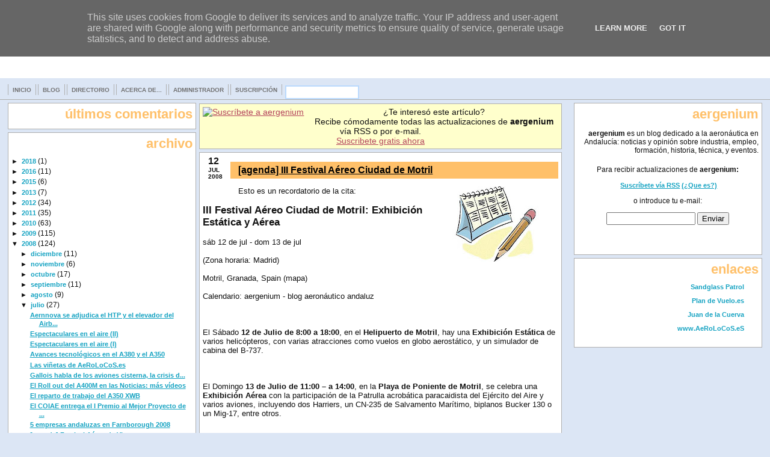

--- FILE ---
content_type: text/html; charset=UTF-8
request_url: http://blog.aergenium.es/2008/07/agenda-iii-festival-aereo-ciudad-de.html
body_size: 21395
content:
<!DOCTYPE html>
<html dir='ltr' xmlns='http://www.w3.org/1999/xhtml' xmlns:b='http://www.google.com/2005/gml/b' xmlns:data='http://www.google.com/2005/gml/data' xmlns:expr='http://www.google.com/2005/gml/expr'>
<head>
<link href='https://www.blogger.com/static/v1/widgets/2944754296-widget_css_bundle.css' rel='stylesheet' type='text/css'/>
<!-- meta para google MHO -->
<meta content='spgtnUYKBW6rFab1Hwvau0JiXQwdyBWSt4lqdFLfF6U=' name='verify-v1'/>
<meta content='text/html; charset=UTF-8' http-equiv='Content-Type'/>
<meta content='blogger' name='generator'/>
<link href='http://blog.aergenium.es/favicon.ico' rel='icon' type='image/x-icon'/>
<link href='http://blog.aergenium.es/2008/07/agenda-iii-festival-aereo-ciudad-de.html' rel='canonical'/>
<link rel="alternate" type="application/atom+xml" title="aergenium - blog aeronáutico andaluz - Atom" href="http://blog.aergenium.es/feeds/posts/default" />
<link rel="alternate" type="application/rss+xml" title="aergenium - blog aeronáutico andaluz - RSS" href="http://blog.aergenium.es/feeds/posts/default?alt=rss" />
<link rel="service.post" type="application/atom+xml" title="aergenium - blog aeronáutico andaluz - Atom" href="https://www.blogger.com/feeds/8116849465726905878/posts/default" />

<link rel="alternate" type="application/atom+xml" title="aergenium - blog aeronáutico andaluz - Atom" href="http://blog.aergenium.es/feeds/8754050684995216263/comments/default" />
<!--Can't find substitution for tag [blog.ieCssRetrofitLinks]-->
<link href='https://blogger.googleusercontent.com/img/b/R29vZ2xl/AVvXsEiURTjNzYteJk6Yqk7NjfSdRQvuSAQh3IrpaoygWhdnbn2AR-p6zZt9HFl-o2ri4ATq7po5t2VCIYCqKLLt-1H1kOnXLQtckI41D7f1LPsJJwwhQLBKwa0R4p5uCRg36okJlO7hyphenhyphenXvm9jOV/s200/calendario.jpg' rel='image_src'/>
<meta content='http://blog.aergenium.es/2008/07/agenda-iii-festival-aereo-ciudad-de.html' property='og:url'/>
<meta content='[agenda] III Festival Aéreo Ciudad de Motril' property='og:title'/>
<meta content='Esto es un recordatorio de la cita: III Festival Aéreo Ciudad de Motril: Exhibición Estática y Aérea  sáb 12 de jul - dom 13 de jul (Zona ho...' property='og:description'/>
<meta content='https://blogger.googleusercontent.com/img/b/R29vZ2xl/AVvXsEiURTjNzYteJk6Yqk7NjfSdRQvuSAQh3IrpaoygWhdnbn2AR-p6zZt9HFl-o2ri4ATq7po5t2VCIYCqKLLt-1H1kOnXLQtckI41D7f1LPsJJwwhQLBKwa0R4p5uCRg36okJlO7hyphenhyphenXvm9jOV/w1200-h630-p-k-no-nu/calendario.jpg' property='og:image'/>
<title>aergenium - blog aeronáutico andaluz: [agenda] III Festival Aéreo Ciudad de Motril</title>
<link href='http://aergenium.es/images/favaergenicon.ico' rel='shortcut icon'/>
<style id='page-skin-1' type='text/css'><!--
/*
* Blogger Template Style
*
* Jellyfish
* by Jason Sutter
*/
/*
* Variable definitions
* --------------------
<Variable name="mainBgColor" description="Page Background Color"
type="color" default="#ffffff"  />
<Variable name="mainTextColor" description="Text Color"
type="color" default="#111111" />
<Variable name="titleBgColor" description="Blog Title Background Color"
type="color" default="#eeeeee" />
<Variable name="titleColor" description="Blog Title Color"
type="color" default="#16a3c2"/>
<Variable name="descriptionBgColor" description="Blog Description Background Color"
type="color" default="#ffffff" />
<Variable name="descriptionColor" description="Blog Description Color"
type="color" default="#acb877" />
<Variable name="dateHeaderColor" description="Date Header Color"
type="color" default="#333333" />
<Variable name="postTitleColor" description="Post Title Color"
type="color" default="#000000" />
<Variable name="postFooterColor" description="Post Footer Color"
type="color" default="#444444" />
<Variable name="mainLinkColor" description="Link Color"
type="color" default="#b4445c" />
<Variable name="sidebarTitleColor" description="Sidebar Title Color"
type="color" default="#ffc069" />
<Variable name="sidebarLinkColor" description="Sidebar Link Color"
type="color" default="#999999" />
<Variable name="bodyFont" description="Text Font"
type="font" default="normal normal 100% Lucida Grande, Verdana, Arial, Helvetica, Sans-Serif" />
<Variable name="titleFont" description="Blog Title Font"
type="font" default="normal bold 340% Helvetica Neue Black Condensed, Arial Black,Arial, Sans-Serif" />
<Variable name="descriptionFont" description="Blog Description Font"
type="font" default="normal bold 80% Lucida Grande,Verdana, Arial, Sans-serif" />
<Variable name="startSide" description="Start side in blog language"
type="automatic" default="left">
<Variable name="endSide" description="End side in blog language"
type="automatic" default="right">
*/
body {
margin: 0px;
padding: 0px;
background: #DCE6F5 url(http://aergenium.es/images/fondo.jpg)  fixed;
background-repeat: repeat-x;
color: #111111;
font: normal normal 81% Lucida Grande, Verdana, Arial, Helvetica, Sans-Serif;
}
a:link,
a:visited,
a:active {
color: #b4445c;
}
a img {
border: 0;
}
@media all {
div#main-wrapper {
float: left;
width: 48%;
padding-top: 5px;
padding-right: 5px;
padding-bottom: 0;
padding-left: 5px;
word-wrap: break-word; /* fix for long text breaking sidebar float in IE */
overflow: hidden;     /* fix for long non-text content breaking IE sidebar float */
}
div#sidebar-wrapper {
padding-top: 0px;
margin: 0px;
text-align: right;
}
div#newsidebar-wrapper {
padding-top: 0px;
margin: 0px;
text-align: left;
}
div#sidebar {
width: 25%;
float: right;
word-wrap: break-word; /* fix for long text breaking sidebar float in IE */
overflow: hidden;     /* fix for long non-text content breaking IE sidebar float */
}
div#newsidebar {
width: 25%;
float: left;
word-wrap: break-word; /* fix for long text breaking sidebar float in IE */
overflow: hidden;     /* fix for long non-text content breaking IE sidebar float */
}
}
#content-wrapper {
margin-right: 1%;
margin-left: 1%;
}
@media handheld {
div#main-wrapper {
float:none;
width:90%;
}
div#sidebar-wrapper {
margin-left: 10px;
}
div#newsidebar-wrapper {
margin-right: 10px;
}
}
h1,h2,h3,h4 {
padding:0px;
margin:0px;
}
#header {
padding-top:2px;
padding-right:0px;
padding-bottom:0px;
padding-left:0px;
margin-top:10px;
margin-right:0px;
margin-bottom:0px;
margin-left:0px;
border-top: solid 8px #16a3c2;
background: #ffffff;
color: #acb877;
}
h1 {
padding-left: 1em;
padding-top: 0px;
color: #16a3c2;
background: #DCE6F5;
text-transform:lowercase;
font: normal bold 340% Helvetica Neue Black Condensed, Arial Black,Arial, Sans-Serif;
line-height: 0.8em;
}
.description {
padding:0px;
margin-top:0px;
margin-right:12%;
margin-bottom:0px;
margin-left:5%;
color: #acb877;
background:transparent;
text-transform:uppercase;
font: normal bold 80% Lucida Grande,Verdana, Arial, Sans-serif;
}
h1 a:visited {
text-decoration: none;
color: #16a3c2;
}
h3 {
color: #000000;
background: #ffc069;
font-weight:bold;
font-size: 120%;
/*border:1px solid #000000;*/
padding: 5px;
margin:0px;
margin-top:10px;
}
h3.post-title a {
color: #000000;
}
.Blog h2.date-header {
margin-top:5px;
margin-right:0px;
margin-bottom:0px;
margin-left:0px;
color: #333333;
font-size:100%;
text-align: left;
text-transform:none;
font-weight: bold;
border:1px solid #afafaf; /*MHO*/
background: #DCE6F5; /*MHO*/
padding: 5px; /*MHO*/
}
#sidebar .widget {
margin-top: 5px;
margin-right: 0px;
margin-bottom: 0px;
margin-left: 0px;
font-size: 95%;
text-align: right;
padding: 5px; /*MHO*/
border:1px solid #afafaf; /*MHO*/
background: #ffffff; /*MHO*/
}
#sidebar ul {
list-style-type: none;
margin-top: 0;
}
#sidebar li {
margin: 0px;
padding: 0px;
list-style-type: none;
}
#newsidebar .widget {
margin-top: 5px;
margin-right: 0px;
margin-bottom: 0px;
margin-left: 0px;
font-size: 95%;
text-align: left;
padding: 5px; /*MHO*/
border:1px solid #afafaf; /*MHO*/
background: #ffffff; /*MHO*/
}
#newsidebar ul {
list-style-type: none;
margin-top: 0;
}
#newsidebar li {
margin: 0px;
padding: 0px;
}
@media all {
.widget h2 {
color: #ffc069;
font-size: 180%;
text-align:right;
text-transform:lowercase;
}
}
@media handheld {
.widget h2 {
text-align:left;
}
#sidebar {
text-align:left;
}
}
.post {
border:1px solid #afafaf;
background: #ffffff; /*MHO*/
padding: 5px;
margin-top:0px;
margin-right:0px;
margin-bottom:10px;
margin-left:0px;
font-size:100%;
}
.post strong {
font-weight: bold;
}
#sidebar a:link,
#sidebar a:visited {
font-size: 90%;
font-weight: bold;
color: #16a3c2;
}
#sidebar a:hover {
text-decoration: none;
}
#newsidebar a:link,
#newsidebar a:visited {
font-size: 90%;
font-weight: bold;
color: #16a3c2;
}
#newsidebar a:hover {
text-decoration: none;
}
pre,code,strike {
color: #666666;
}
.post-footer {
padding: 0px;
margin-top:20px;
margin-right:0px;
margin-bottom:0px;
margin-left:0px;
color: #444444;
font-size: 90%;
line-height: 140%
}
.post-footer a {
font-size: 100%;
font-weight: bold;
text-decoration:none;
}
.post-footer a:hover {
text-decoration:underline;
}
#comments {
padding-top: 2px;
padding-right: 0px;
padding-bottom: 2px;
padding-left: 5px;
font-weight: normal;
}
.comment-author {
margin-top: 5px;
font-weight: bold;
}
.comment-body {
margin:.25em 0 0;
font-size: 100%;
padding-left: 20px;
background: #DCE6F5;
border:1px dotted #afafaf;
}
.comment-body p {
margin:0 0 .75em;
padding:5px 10px;
}
.my-comment-body {
margin:.25em 0 0;
font-size: 100%;
background: #fff url('http://aergenium.es/images/favaergenicon.ico') top left no-repeat;
padding-left: 20px;
border:1px dotted #afafaf;
}
.my-comment-body p {
margin:0 0 .75em;
padding:5px 10px;
}
.comment-footer {
margin-right: 10px;
display: inline;
padding: 5px;
color: #444444;
font-size: 80%;
font-family: Lucida Grande,MS Sans Serif,Lucida Sans Unicode,Verdana,Geneva,Lucida,Arial,Helvetica,Sans-Serif;
}
.deleted-comment {
font-style:italic;
color:gray;
}
.comment-link {
margin-left: .6em;
padding: 5px;
}
.profile-img {
margin-top: 0;
margin-right: 0;
margin-bottom: 5px;
margin-left: 5px;
float: right;
}
.Profile dd {
margin: 0;
padding: 0;
}
.BlogArchive #ArchiveList {
float: right;
}
.widget-content {
margin-top: 0.5em;
}
@media handheld {
.Profile img {
float:none;
}
.Profile {
text-align:left;
}
}
.feed-links {
clear: both;
line-height: 2.5em;
}
#blog-pager-newer-link {
float: left;
}
#blog-pager-older-link {
float: right;
}
#blog-pager {
text-align: center;
}
.clear {
clear: both;
}
/** Tweaks for layout editor mode */
body#layout #outer-wrapper {
margin-top: 10px;
max-width:100%;
}
body#layout #main-wrapper {
margin-top: 0;
padding-top: 0;
}
body#layout #header {
margin-top: 0;
padding-top: 0;
}
/* Label Cloud Styles MHO */
#labelCloud {text-align:center;font-family:Lucida Grande, Verdana, Arial, Helvetica, Sans-Serif;}
#labelCloud .label-cloud li{display:inline;background-image:none !important;padding:0 5px;margin:0;vertical-align:baseline !important;border:0 !important;}
#labelCloud ul{list-style-type:none;margin:0 auto;padding:0;}
#labelCloud a img{border:0;display:inline;margin:0 0 0 3px;padding:0}
#labelCloud a{text-decoration:none}
#labelCloud a:hover{text-decoration:underline}
#labelCloud li a{}
#labelCloud .label-cloud {}
#labelCloud .label-count {padding-left:0.2em;font-size:8px;color:#999999}
#labelCloud .label-cloud li:before{content:"" !important}
/* MHO style twitter */
#twitter_div{
padding:2px;
text-align: left;
}
#twitter_div li {
background: url(http://aergenium.es/images/favaergenicon.ico) top left no-repeat;
padding-left: 16px;
padding-bottom: 6px;
}
/* MHO ocultar barra Blogger */
#navbar-iframe {
height:0px;
visibility:hidden;
display:none;
}
/* MHO CSS Menu Superior */
#navtop { background: #DCE6F5; height: 25px; width: 100%; margin: 0px auto 0px auto; font-family: normal bold 80% Lucida Grande,Verdana, Arial, Sans-serif;  font-weight: bold; color:#737374; font-size: 10px; border-bottom: 1px solid #afafaf; text-transform:uppercase;}
.nav {width: 98%; margin: auto;}
ul.navtop { padding: 0px;}
ul.navtop li { list-style: none; display: inline;}
ul.navtop li a { background: transparent; color:#737374; display: block; float: left; padding: 4px 7px 3px 7px; margin-right: 3px; text-decoration: none; border-right: 1px solid #afafaf; border-left: 1px solid #afafaf;}
ul.navtop li a:visited { text-decoration: none; color: #737374;}
ul.navtop li a:hover { background: #16a3c2; color: #ffffff; text-decoration: none; border-right: 1px solid #afafaf; border-left: 1px solid #afafaf; }
ul.navtop li a:active { text-decoration: none; color: #737374; }
ul.navtop li a:focus { color: #41a5c3; outline: 1px dotted #e1477d; }
ul.navtop li.current_page_item a { text-decoration:none; color:#fff; background: #E1477D ; }
ul.navtop li ul { float:left; margin:0; padding:0; }
#searchform {height:22px; line-height:21px; float:left; margin: 0px; padding: 0px;}
/* Buscador Contenedor principal: form */
#buscador form {
border: 0px;
background:#DCE6F5;
padding:1px;
margin: 1px;
}
/* Campo de texto */
.searchtext {
padding:2px 5px;
color:#999;
font-size:11px;
line-height:15px;
height:15px;
width:75%;
border:2px solid #BBDAFD;
}
/* Botón de submit */
.searchsubmit {
clear:left;
left:10px;
top:10px;
}
/* MHO Marcadores sociales
--------------------------- */
.marcadores ul{ font-size:100%; display:inline; margin:0pt !important; padding:0pt !important}
.marcadores li{ background:transparent none repeat scroll 0%; display:inline; list-style-type:none; margin:0pt; padding:2px}
.marcadores img{ border:0pt none; float:none; margin:0pt; padding:0pt}
.marcadores-sociales{ opacity:0.6; filter: alpha(opacity=60);}
.marcadores-sociales:hover{ opacity:2; filter: alpha(opacity=200);}
.marcadores a {
font-size: 100%;
font-weight: bold;
text-decoration:none;
}
.marcadores a:hover {
text-decoration:underline;
}
/* Formato de posts automáticos de Lecturas Recomendadas */
table#itemcontentlist {width:90% !important;}
table#footer tr td div li {display:none !important;}
/* MHO Calendario-Fecha */
#fecha {
display: block;
float:left;
margin: 6px 13px 6px 5px;
padding: 0 13px 8px 10px;
color: #mainTextColor;
background: #ffffff url(http://www.aergenium.es/images/azul2.png) no-repeat;
border: 0;
text-transform: uppercase;
}
.fecha_mes {
display: block;
font-size: 10px;
font-weight:bold;
}
.fecha_anio {
display: block;
font-size: 10px;
}
.fecha_dia {
display: block;
font-size: 16px;
font-weight:bold;
}
/* Formato de posts automÃ&#161;ticos de Lecturas Recomendadas */
table#itemcontentlist {width:90% !important;}
table#footer {display:none !important;}
/* Formato de imagen autor */
img.blog-autor {
padding: 2px; margin: 0; border: 0;}

--></style>
<!-- MHO Entradas Relacionadas NO MOVER TIENE QUE ESTAR AQUI -->
<script type='text/javascript'>
//<![CDATA[
var relatedTitles = new Array();
var relatedTitlesNum = 0;
var relatedUrls = new Array();
 
function related_results_labels(json) {
for (var i = 0; i < json.feed.entry.length; i++) {
var entry = json.feed.entry[i];
relatedTitles[relatedTitlesNum] = entry.title.$t;
for (var k = 0; k < entry.link.length; k++) {
if (entry.link[k].rel == 'alternate') {
relatedUrls[relatedTitlesNum] = entry.link[k].href;
relatedTitlesNum++;
break;
}
}
}
}
 
function removeRelatedDuplicates() {
var tmp = new Array(0);
var tmp2 = new Array(0);
for(var i = 0; i < relatedUrls.length; i++) {
if(!contains(tmp, relatedUrls[i])) {
tmp.length += 1;
tmp[tmp.length - 1] = relatedUrls[i];
tmp2.length += 1;
tmp2[tmp2.length - 1] = relatedTitles[i];
}
}
relatedTitles = tmp2;
relatedUrls = tmp;
}
function contains(a, e) {
for(var j = 0; j < a.length; j++) if (a[j]==e) return true;
return false;
}
 
function printRelatedLabels() {
var cuantosPosts = 0;
var r = Math.floor((relatedTitles.length - 1) * Math.random());
var i = 0;
var dirURL = document.URL;
document.write('<ul>');
while (i < relatedTitles.length && i < 20) {
if (relatedUrls[r] != dirURL) {
document.write('<li><a href="' + relatedUrls[r] + '" title="Post relacionado: '
+ relatedTitles[r] + '">' + relatedTitles[r] + '</a></li>');
}
if (r < relatedTitles.length - 1) {
r++;
} else {
r = 0;
}
i++;
cuantosPosts++;
if (cuantosPosts == 3) {
break;
}
}
document.write('</ul>');
}
//]]>
</script>
<style type='text/css'>
/* MHO TOC */
#toc {
  border: 0px solid #000000;
  background: #ffffff;
  padding: 5px;
  width:480px;
  margin-top:0px;
  font-family: Lucida Grande,MS Sans Serif,Lucida Sans Unicode,Verdana,Geneva,Lucida,Arial,Helvetica,Sans-Serif;
}
.toc-header-col1, .toc-header-col2, .toc-header-col3 {
  background: #ffc069;
  color: #000000;
  padding-left: 5px;
  width:270px;
  font-weight: bold;
}
.toc-header-col2 {
  width:70px;
}
.toc-header-col3 {
  width:140px;
}
.toc-header-col1 a:link, .toc-header-col1 a:visited, .toc-header-col2 a:link, .toc-header-col2 a:visited, .toc-header-col3 a:link, .toc-header-col3 a:visited {
  font-size:100%;
  text-decoration:none;
}
.toc-header-col1 a:hover, .toc-header-col2 a:hover, .toc-header-col3 a:hover {
  font-size:100%;
  text-decoration:underline;
}

.toc-entry-col1, .toc-entry-col2, .toc-entry-col3 {
  padding-left: 5px;
  font-size:85%;
  border-left: 1px solid #eeeeee;
  border-right: 1px solid #eeeeee;
}

/* MHO Autores */
.contactmain {
clear: right;
margin-top: 5px;
margin-right: 0px;
margin-bottom: 5px;
margin-left: 0px;
text-align: left;
padding: 10px;
padding-left: 30px;
border-top: solid 1px #afafaf;    
border-bottom: none;
border-left: none; 
border-right: none;
}

.contactim {
	float: left; 
	margin:5px; 
	padding: 5px;
        padding-top: 15px;
	display:inline;
}

.iconoim {
	border:0;
	clear: none;
	float:right; 
	margin:5px; 
	padding:5px;
	display:block;
}


</style>
<!-- MHO nube de etiquetas -->
<script type='text/javascript'>
// colores: 
// azul #16a3c2: [22, 163, 194] - rojo #b4445c: [180, 68, 92] 
// verde #acb877: [172, 184, 119] amarillo #ffc069: [255, 192, 105]
// gris #99999: [153, 153, 153]

var cloudMin = 6;
var maxFontSize = 25;
var maxColor = [180, 68, 92];
var minFontSize = 12;
var minColor = [22, 163, 194];
var lcShowCount = false;
</script>
<!-- MHO fecha tipo calendario -->
<script type='text/javascript'>
//<![CDATA[
var ultimaFecha; 
function remplaza_fecha(d){
if (d == "") {
    d = ultimaFecha;
 }
var da = d.split(' ');
dia = "<strong class='fecha_dia'>"+da[0]+"</strong>";
mes = "<strong class='fecha_mes'>"+da[1].slice(0,3)+"</strong>";

anio = "<strong class='fecha_anio'>"+da[2]+"</strong>";
document.write(dia+mes+anio);
 ultimaFecha = d; 
}
//]]>
</script>
<!-- MHO formulario contacto -->
<script type='text/javascript'>
//<![CDATA[
function valid(form) {
var field = form.email;
var str = field.value;
if (window.RegExp) {
var reg1str = "(@.*@)|(\.\.)|(@\.)|(\.@)|(^\.)";
var reg2str = "^.+\@(\[?)[a-zA-Z0-9\-\.]+\.([a-zA-Z]{2,3}|[0-9]{1,3})(\]?)$";
var reg1 = new RegExp(reg1str);
var reg2 = new RegExp(reg2str);
if (!reg1.test(str) && reg2.test(str)) {
return true;
}
field.focus();
field.select();
return false;
} else {
if(str.indexOf("@") >= 0)
return true;
field.focus();
field.select();
return false;
}
}
//]]>
</script>
<link href='https://www.blogger.com/dyn-css/authorization.css?targetBlogID=8116849465726905878&amp;zx=f5bd3239-5cd3-4a36-8d16-25f00014edd8' media='none' onload='if(media!=&#39;all&#39;)media=&#39;all&#39;' rel='stylesheet'/><noscript><link href='https://www.blogger.com/dyn-css/authorization.css?targetBlogID=8116849465726905878&amp;zx=f5bd3239-5cd3-4a36-8d16-25f00014edd8' rel='stylesheet'/></noscript>
<meta name='google-adsense-platform-account' content='ca-host-pub-1556223355139109'/>
<meta name='google-adsense-platform-domain' content='blogspot.com'/>

<script type="text/javascript" language="javascript">
  // Supply ads personalization default for EEA readers
  // See https://www.blogger.com/go/adspersonalization
  adsbygoogle = window.adsbygoogle || [];
  if (typeof adsbygoogle.requestNonPersonalizedAds === 'undefined') {
    adsbygoogle.requestNonPersonalizedAds = 1;
  }
</script>


</head>
<body>
<div class='navbar section' id='navbar'><div class='widget Navbar' data-version='1' id='Navbar1'><script type="text/javascript">
    function setAttributeOnload(object, attribute, val) {
      if(window.addEventListener) {
        window.addEventListener('load',
          function(){ object[attribute] = val; }, false);
      } else {
        window.attachEvent('onload', function(){ object[attribute] = val; });
      }
    }
  </script>
<div id="navbar-iframe-container"></div>
<script type="text/javascript" src="https://apis.google.com/js/platform.js"></script>
<script type="text/javascript">
      gapi.load("gapi.iframes:gapi.iframes.style.bubble", function() {
        if (gapi.iframes && gapi.iframes.getContext) {
          gapi.iframes.getContext().openChild({
              url: 'https://www.blogger.com/navbar/8116849465726905878?po\x3d8754050684995216263\x26origin\x3dhttp://blog.aergenium.es',
              where: document.getElementById("navbar-iframe-container"),
              id: "navbar-iframe"
          });
        }
      });
    </script><script type="text/javascript">
(function() {
var script = document.createElement('script');
script.type = 'text/javascript';
script.src = '//pagead2.googlesyndication.com/pagead/js/google_top_exp.js';
var head = document.getElementsByTagName('head')[0];
if (head) {
head.appendChild(script);
}})();
</script>
</div></div>
<div id='outer-wrapper'><div id='wrap2'>
<!-- skip links for text browsers -->
<span id='skiplinks' style='display:none;'>
<a href='#main'>saltar a principal</a> |
      <a href='#sidebar'> saltar a barra lateral derecha </a> |
      <a href='#newsidebar'>saltar a barra lateral izquierda</a>
</span>
<div id='header-wrapper'>
<div class='header section' id='header'><div class='widget Header' data-version='1' id='Header1'>
<div id='header-inner'>
<a href='http://blog.aergenium.es/' style='display: block'>
<img alt='aergenium - blog aeronáutico andaluz' height='110px; ' id='Header1_headerimg' src='http://aergenium.es/images/titulo_aergenium.jpg' style='display: block' width='600px; '/>
</a>
</div>
</div></div>
<!-- MHO Menu Superior -->
<div id='navtop'>
<div class='nav'>
<ul class='navtop'>
<li><a href='http://aergenium.es' title='Inicio'>Inicio</a></li>
<li><a href='http://blog.aergenium.es' title='Blog'>Blog</a></li>
<li><a href='http://directorio.aergenium.es' title='Directorio'>Directorio</a></li>
<li><a href='http://blog.aergenium.es/2006/12/aergenium.html' title='Acerca de aergenium'>Acerca de...</a></li>
<li><a href='http://draft.blogger.com' title='Administrador'>Administrador</a></li>
<li><a href='http://blog.aergenium.es/p/suscripcion.html' title='Suscripción'>Suscripción</a></li>
</ul>
<div id='buscador'>
<form action='http://blog.aergenium.es/search/' id='searchform' method='get'>
<div>
<input class='searchtext' id='q' name='q' type='text'/>
<input class='searchsubmit' name='submit' src='http://aergenium.es/images/search.png' type='image'/>
</div>
</form>
</div>
</div>
</div>
<!-- MHO Fin Menu superior -->
</div>
<div id='content-wrapper'>
<div id='crosscol-wrapper' style='text-align:center'>
<div class='crosscol no-items section' id='crosscol'></div>
</div>
<div id='newsidebar-wrapper'>
<div class='sidebar section' id='newsidebar'><div class='widget HTML' data-version='1' id='HTML2'>
<h2 class='title'>Últimos comentarios</h2>
<div class='widget-content'>
<script style="text/javascript" src="http://aergenium.es/misc/comentarios.recientes.js"></script>

<script style="text/javascript">
var numcomments = 4;
var showcommentdate = false;
var showposttitle = false;
var numchars = 50;
var standardstyling = true;
</script>
<script src="http://blog.aergenium.es/feeds/comments/default?alt=json-in-script&
callback=showrecentcomments"></script>
</div>
<div class='clear'></div>
</div><div class='widget BlogArchive' data-version='1' id='BlogArchive1'>
<h2>Archivo</h2>
<div class='widget-content'>
<div id='ArchiveList'>
<div id='BlogArchive1_ArchiveList'>
<ul>
<li class='archivedate collapsed'>
<a class='toggle' href='javascript:void(0)'>
<span class='zippy'>

        &#9658;&#160;
      
</span>
</a>
<a class='post-count-link' href='http://blog.aergenium.es/2018/'>2018</a>
<span class='post-count' dir='ltr'>(1)</span>
<ul>
<li class='archivedate collapsed'>
<a class='toggle' href='javascript:void(0)'>
<span class='zippy'>

        &#9658;&#160;
      
</span>
</a>
<a class='post-count-link' href='http://blog.aergenium.es/2018/03/'>marzo</a>
<span class='post-count' dir='ltr'>(1)</span>
</li>
</ul>
</li>
</ul>
<ul>
<li class='archivedate collapsed'>
<a class='toggle' href='javascript:void(0)'>
<span class='zippy'>

        &#9658;&#160;
      
</span>
</a>
<a class='post-count-link' href='http://blog.aergenium.es/2016/'>2016</a>
<span class='post-count' dir='ltr'>(11)</span>
<ul>
<li class='archivedate collapsed'>
<a class='toggle' href='javascript:void(0)'>
<span class='zippy'>

        &#9658;&#160;
      
</span>
</a>
<a class='post-count-link' href='http://blog.aergenium.es/2016/10/'>octubre</a>
<span class='post-count' dir='ltr'>(1)</span>
</li>
</ul>
<ul>
<li class='archivedate collapsed'>
<a class='toggle' href='javascript:void(0)'>
<span class='zippy'>

        &#9658;&#160;
      
</span>
</a>
<a class='post-count-link' href='http://blog.aergenium.es/2016/08/'>agosto</a>
<span class='post-count' dir='ltr'>(1)</span>
</li>
</ul>
<ul>
<li class='archivedate collapsed'>
<a class='toggle' href='javascript:void(0)'>
<span class='zippy'>

        &#9658;&#160;
      
</span>
</a>
<a class='post-count-link' href='http://blog.aergenium.es/2016/06/'>junio</a>
<span class='post-count' dir='ltr'>(3)</span>
</li>
</ul>
<ul>
<li class='archivedate collapsed'>
<a class='toggle' href='javascript:void(0)'>
<span class='zippy'>

        &#9658;&#160;
      
</span>
</a>
<a class='post-count-link' href='http://blog.aergenium.es/2016/05/'>mayo</a>
<span class='post-count' dir='ltr'>(2)</span>
</li>
</ul>
<ul>
<li class='archivedate collapsed'>
<a class='toggle' href='javascript:void(0)'>
<span class='zippy'>

        &#9658;&#160;
      
</span>
</a>
<a class='post-count-link' href='http://blog.aergenium.es/2016/02/'>febrero</a>
<span class='post-count' dir='ltr'>(2)</span>
</li>
</ul>
<ul>
<li class='archivedate collapsed'>
<a class='toggle' href='javascript:void(0)'>
<span class='zippy'>

        &#9658;&#160;
      
</span>
</a>
<a class='post-count-link' href='http://blog.aergenium.es/2016/01/'>enero</a>
<span class='post-count' dir='ltr'>(2)</span>
</li>
</ul>
</li>
</ul>
<ul>
<li class='archivedate collapsed'>
<a class='toggle' href='javascript:void(0)'>
<span class='zippy'>

        &#9658;&#160;
      
</span>
</a>
<a class='post-count-link' href='http://blog.aergenium.es/2015/'>2015</a>
<span class='post-count' dir='ltr'>(6)</span>
<ul>
<li class='archivedate collapsed'>
<a class='toggle' href='javascript:void(0)'>
<span class='zippy'>

        &#9658;&#160;
      
</span>
</a>
<a class='post-count-link' href='http://blog.aergenium.es/2015/12/'>diciembre</a>
<span class='post-count' dir='ltr'>(1)</span>
</li>
</ul>
<ul>
<li class='archivedate collapsed'>
<a class='toggle' href='javascript:void(0)'>
<span class='zippy'>

        &#9658;&#160;
      
</span>
</a>
<a class='post-count-link' href='http://blog.aergenium.es/2015/11/'>noviembre</a>
<span class='post-count' dir='ltr'>(2)</span>
</li>
</ul>
<ul>
<li class='archivedate collapsed'>
<a class='toggle' href='javascript:void(0)'>
<span class='zippy'>

        &#9658;&#160;
      
</span>
</a>
<a class='post-count-link' href='http://blog.aergenium.es/2015/10/'>octubre</a>
<span class='post-count' dir='ltr'>(3)</span>
</li>
</ul>
</li>
</ul>
<ul>
<li class='archivedate collapsed'>
<a class='toggle' href='javascript:void(0)'>
<span class='zippy'>

        &#9658;&#160;
      
</span>
</a>
<a class='post-count-link' href='http://blog.aergenium.es/2013/'>2013</a>
<span class='post-count' dir='ltr'>(7)</span>
<ul>
<li class='archivedate collapsed'>
<a class='toggle' href='javascript:void(0)'>
<span class='zippy'>

        &#9658;&#160;
      
</span>
</a>
<a class='post-count-link' href='http://blog.aergenium.es/2013/11/'>noviembre</a>
<span class='post-count' dir='ltr'>(1)</span>
</li>
</ul>
<ul>
<li class='archivedate collapsed'>
<a class='toggle' href='javascript:void(0)'>
<span class='zippy'>

        &#9658;&#160;
      
</span>
</a>
<a class='post-count-link' href='http://blog.aergenium.es/2013/06/'>junio</a>
<span class='post-count' dir='ltr'>(2)</span>
</li>
</ul>
<ul>
<li class='archivedate collapsed'>
<a class='toggle' href='javascript:void(0)'>
<span class='zippy'>

        &#9658;&#160;
      
</span>
</a>
<a class='post-count-link' href='http://blog.aergenium.es/2013/05/'>mayo</a>
<span class='post-count' dir='ltr'>(1)</span>
</li>
</ul>
<ul>
<li class='archivedate collapsed'>
<a class='toggle' href='javascript:void(0)'>
<span class='zippy'>

        &#9658;&#160;
      
</span>
</a>
<a class='post-count-link' href='http://blog.aergenium.es/2013/02/'>febrero</a>
<span class='post-count' dir='ltr'>(1)</span>
</li>
</ul>
<ul>
<li class='archivedate collapsed'>
<a class='toggle' href='javascript:void(0)'>
<span class='zippy'>

        &#9658;&#160;
      
</span>
</a>
<a class='post-count-link' href='http://blog.aergenium.es/2013/01/'>enero</a>
<span class='post-count' dir='ltr'>(2)</span>
</li>
</ul>
</li>
</ul>
<ul>
<li class='archivedate collapsed'>
<a class='toggle' href='javascript:void(0)'>
<span class='zippy'>

        &#9658;&#160;
      
</span>
</a>
<a class='post-count-link' href='http://blog.aergenium.es/2012/'>2012</a>
<span class='post-count' dir='ltr'>(34)</span>
<ul>
<li class='archivedate collapsed'>
<a class='toggle' href='javascript:void(0)'>
<span class='zippy'>

        &#9658;&#160;
      
</span>
</a>
<a class='post-count-link' href='http://blog.aergenium.es/2012/12/'>diciembre</a>
<span class='post-count' dir='ltr'>(2)</span>
</li>
</ul>
<ul>
<li class='archivedate collapsed'>
<a class='toggle' href='javascript:void(0)'>
<span class='zippy'>

        &#9658;&#160;
      
</span>
</a>
<a class='post-count-link' href='http://blog.aergenium.es/2012/11/'>noviembre</a>
<span class='post-count' dir='ltr'>(4)</span>
</li>
</ul>
<ul>
<li class='archivedate collapsed'>
<a class='toggle' href='javascript:void(0)'>
<span class='zippy'>

        &#9658;&#160;
      
</span>
</a>
<a class='post-count-link' href='http://blog.aergenium.es/2012/10/'>octubre</a>
<span class='post-count' dir='ltr'>(1)</span>
</li>
</ul>
<ul>
<li class='archivedate collapsed'>
<a class='toggle' href='javascript:void(0)'>
<span class='zippy'>

        &#9658;&#160;
      
</span>
</a>
<a class='post-count-link' href='http://blog.aergenium.es/2012/09/'>septiembre</a>
<span class='post-count' dir='ltr'>(1)</span>
</li>
</ul>
<ul>
<li class='archivedate collapsed'>
<a class='toggle' href='javascript:void(0)'>
<span class='zippy'>

        &#9658;&#160;
      
</span>
</a>
<a class='post-count-link' href='http://blog.aergenium.es/2012/08/'>agosto</a>
<span class='post-count' dir='ltr'>(3)</span>
</li>
</ul>
<ul>
<li class='archivedate collapsed'>
<a class='toggle' href='javascript:void(0)'>
<span class='zippy'>

        &#9658;&#160;
      
</span>
</a>
<a class='post-count-link' href='http://blog.aergenium.es/2012/06/'>junio</a>
<span class='post-count' dir='ltr'>(3)</span>
</li>
</ul>
<ul>
<li class='archivedate collapsed'>
<a class='toggle' href='javascript:void(0)'>
<span class='zippy'>

        &#9658;&#160;
      
</span>
</a>
<a class='post-count-link' href='http://blog.aergenium.es/2012/05/'>mayo</a>
<span class='post-count' dir='ltr'>(2)</span>
</li>
</ul>
<ul>
<li class='archivedate collapsed'>
<a class='toggle' href='javascript:void(0)'>
<span class='zippy'>

        &#9658;&#160;
      
</span>
</a>
<a class='post-count-link' href='http://blog.aergenium.es/2012/04/'>abril</a>
<span class='post-count' dir='ltr'>(4)</span>
</li>
</ul>
<ul>
<li class='archivedate collapsed'>
<a class='toggle' href='javascript:void(0)'>
<span class='zippy'>

        &#9658;&#160;
      
</span>
</a>
<a class='post-count-link' href='http://blog.aergenium.es/2012/03/'>marzo</a>
<span class='post-count' dir='ltr'>(3)</span>
</li>
</ul>
<ul>
<li class='archivedate collapsed'>
<a class='toggle' href='javascript:void(0)'>
<span class='zippy'>

        &#9658;&#160;
      
</span>
</a>
<a class='post-count-link' href='http://blog.aergenium.es/2012/02/'>febrero</a>
<span class='post-count' dir='ltr'>(4)</span>
</li>
</ul>
<ul>
<li class='archivedate collapsed'>
<a class='toggle' href='javascript:void(0)'>
<span class='zippy'>

        &#9658;&#160;
      
</span>
</a>
<a class='post-count-link' href='http://blog.aergenium.es/2012/01/'>enero</a>
<span class='post-count' dir='ltr'>(7)</span>
</li>
</ul>
</li>
</ul>
<ul>
<li class='archivedate collapsed'>
<a class='toggle' href='javascript:void(0)'>
<span class='zippy'>

        &#9658;&#160;
      
</span>
</a>
<a class='post-count-link' href='http://blog.aergenium.es/2011/'>2011</a>
<span class='post-count' dir='ltr'>(35)</span>
<ul>
<li class='archivedate collapsed'>
<a class='toggle' href='javascript:void(0)'>
<span class='zippy'>

        &#9658;&#160;
      
</span>
</a>
<a class='post-count-link' href='http://blog.aergenium.es/2011/12/'>diciembre</a>
<span class='post-count' dir='ltr'>(2)</span>
</li>
</ul>
<ul>
<li class='archivedate collapsed'>
<a class='toggle' href='javascript:void(0)'>
<span class='zippy'>

        &#9658;&#160;
      
</span>
</a>
<a class='post-count-link' href='http://blog.aergenium.es/2011/11/'>noviembre</a>
<span class='post-count' dir='ltr'>(5)</span>
</li>
</ul>
<ul>
<li class='archivedate collapsed'>
<a class='toggle' href='javascript:void(0)'>
<span class='zippy'>

        &#9658;&#160;
      
</span>
</a>
<a class='post-count-link' href='http://blog.aergenium.es/2011/10/'>octubre</a>
<span class='post-count' dir='ltr'>(3)</span>
</li>
</ul>
<ul>
<li class='archivedate collapsed'>
<a class='toggle' href='javascript:void(0)'>
<span class='zippy'>

        &#9658;&#160;
      
</span>
</a>
<a class='post-count-link' href='http://blog.aergenium.es/2011/09/'>septiembre</a>
<span class='post-count' dir='ltr'>(4)</span>
</li>
</ul>
<ul>
<li class='archivedate collapsed'>
<a class='toggle' href='javascript:void(0)'>
<span class='zippy'>

        &#9658;&#160;
      
</span>
</a>
<a class='post-count-link' href='http://blog.aergenium.es/2011/08/'>agosto</a>
<span class='post-count' dir='ltr'>(2)</span>
</li>
</ul>
<ul>
<li class='archivedate collapsed'>
<a class='toggle' href='javascript:void(0)'>
<span class='zippy'>

        &#9658;&#160;
      
</span>
</a>
<a class='post-count-link' href='http://blog.aergenium.es/2011/07/'>julio</a>
<span class='post-count' dir='ltr'>(5)</span>
</li>
</ul>
<ul>
<li class='archivedate collapsed'>
<a class='toggle' href='javascript:void(0)'>
<span class='zippy'>

        &#9658;&#160;
      
</span>
</a>
<a class='post-count-link' href='http://blog.aergenium.es/2011/06/'>junio</a>
<span class='post-count' dir='ltr'>(1)</span>
</li>
</ul>
<ul>
<li class='archivedate collapsed'>
<a class='toggle' href='javascript:void(0)'>
<span class='zippy'>

        &#9658;&#160;
      
</span>
</a>
<a class='post-count-link' href='http://blog.aergenium.es/2011/05/'>mayo</a>
<span class='post-count' dir='ltr'>(3)</span>
</li>
</ul>
<ul>
<li class='archivedate collapsed'>
<a class='toggle' href='javascript:void(0)'>
<span class='zippy'>

        &#9658;&#160;
      
</span>
</a>
<a class='post-count-link' href='http://blog.aergenium.es/2011/03/'>marzo</a>
<span class='post-count' dir='ltr'>(1)</span>
</li>
</ul>
<ul>
<li class='archivedate collapsed'>
<a class='toggle' href='javascript:void(0)'>
<span class='zippy'>

        &#9658;&#160;
      
</span>
</a>
<a class='post-count-link' href='http://blog.aergenium.es/2011/02/'>febrero</a>
<span class='post-count' dir='ltr'>(2)</span>
</li>
</ul>
<ul>
<li class='archivedate collapsed'>
<a class='toggle' href='javascript:void(0)'>
<span class='zippy'>

        &#9658;&#160;
      
</span>
</a>
<a class='post-count-link' href='http://blog.aergenium.es/2011/01/'>enero</a>
<span class='post-count' dir='ltr'>(7)</span>
</li>
</ul>
</li>
</ul>
<ul>
<li class='archivedate collapsed'>
<a class='toggle' href='javascript:void(0)'>
<span class='zippy'>

        &#9658;&#160;
      
</span>
</a>
<a class='post-count-link' href='http://blog.aergenium.es/2010/'>2010</a>
<span class='post-count' dir='ltr'>(63)</span>
<ul>
<li class='archivedate collapsed'>
<a class='toggle' href='javascript:void(0)'>
<span class='zippy'>

        &#9658;&#160;
      
</span>
</a>
<a class='post-count-link' href='http://blog.aergenium.es/2010/12/'>diciembre</a>
<span class='post-count' dir='ltr'>(1)</span>
</li>
</ul>
<ul>
<li class='archivedate collapsed'>
<a class='toggle' href='javascript:void(0)'>
<span class='zippy'>

        &#9658;&#160;
      
</span>
</a>
<a class='post-count-link' href='http://blog.aergenium.es/2010/11/'>noviembre</a>
<span class='post-count' dir='ltr'>(4)</span>
</li>
</ul>
<ul>
<li class='archivedate collapsed'>
<a class='toggle' href='javascript:void(0)'>
<span class='zippy'>

        &#9658;&#160;
      
</span>
</a>
<a class='post-count-link' href='http://blog.aergenium.es/2010/10/'>octubre</a>
<span class='post-count' dir='ltr'>(4)</span>
</li>
</ul>
<ul>
<li class='archivedate collapsed'>
<a class='toggle' href='javascript:void(0)'>
<span class='zippy'>

        &#9658;&#160;
      
</span>
</a>
<a class='post-count-link' href='http://blog.aergenium.es/2010/09/'>septiembre</a>
<span class='post-count' dir='ltr'>(5)</span>
</li>
</ul>
<ul>
<li class='archivedate collapsed'>
<a class='toggle' href='javascript:void(0)'>
<span class='zippy'>

        &#9658;&#160;
      
</span>
</a>
<a class='post-count-link' href='http://blog.aergenium.es/2010/08/'>agosto</a>
<span class='post-count' dir='ltr'>(3)</span>
</li>
</ul>
<ul>
<li class='archivedate collapsed'>
<a class='toggle' href='javascript:void(0)'>
<span class='zippy'>

        &#9658;&#160;
      
</span>
</a>
<a class='post-count-link' href='http://blog.aergenium.es/2010/07/'>julio</a>
<span class='post-count' dir='ltr'>(4)</span>
</li>
</ul>
<ul>
<li class='archivedate collapsed'>
<a class='toggle' href='javascript:void(0)'>
<span class='zippy'>

        &#9658;&#160;
      
</span>
</a>
<a class='post-count-link' href='http://blog.aergenium.es/2010/06/'>junio</a>
<span class='post-count' dir='ltr'>(5)</span>
</li>
</ul>
<ul>
<li class='archivedate collapsed'>
<a class='toggle' href='javascript:void(0)'>
<span class='zippy'>

        &#9658;&#160;
      
</span>
</a>
<a class='post-count-link' href='http://blog.aergenium.es/2010/05/'>mayo</a>
<span class='post-count' dir='ltr'>(5)</span>
</li>
</ul>
<ul>
<li class='archivedate collapsed'>
<a class='toggle' href='javascript:void(0)'>
<span class='zippy'>

        &#9658;&#160;
      
</span>
</a>
<a class='post-count-link' href='http://blog.aergenium.es/2010/04/'>abril</a>
<span class='post-count' dir='ltr'>(6)</span>
</li>
</ul>
<ul>
<li class='archivedate collapsed'>
<a class='toggle' href='javascript:void(0)'>
<span class='zippy'>

        &#9658;&#160;
      
</span>
</a>
<a class='post-count-link' href='http://blog.aergenium.es/2010/03/'>marzo</a>
<span class='post-count' dir='ltr'>(9)</span>
</li>
</ul>
<ul>
<li class='archivedate collapsed'>
<a class='toggle' href='javascript:void(0)'>
<span class='zippy'>

        &#9658;&#160;
      
</span>
</a>
<a class='post-count-link' href='http://blog.aergenium.es/2010/02/'>febrero</a>
<span class='post-count' dir='ltr'>(7)</span>
</li>
</ul>
<ul>
<li class='archivedate collapsed'>
<a class='toggle' href='javascript:void(0)'>
<span class='zippy'>

        &#9658;&#160;
      
</span>
</a>
<a class='post-count-link' href='http://blog.aergenium.es/2010/01/'>enero</a>
<span class='post-count' dir='ltr'>(10)</span>
</li>
</ul>
</li>
</ul>
<ul>
<li class='archivedate collapsed'>
<a class='toggle' href='javascript:void(0)'>
<span class='zippy'>

        &#9658;&#160;
      
</span>
</a>
<a class='post-count-link' href='http://blog.aergenium.es/2009/'>2009</a>
<span class='post-count' dir='ltr'>(115)</span>
<ul>
<li class='archivedate collapsed'>
<a class='toggle' href='javascript:void(0)'>
<span class='zippy'>

        &#9658;&#160;
      
</span>
</a>
<a class='post-count-link' href='http://blog.aergenium.es/2009/12/'>diciembre</a>
<span class='post-count' dir='ltr'>(6)</span>
</li>
</ul>
<ul>
<li class='archivedate collapsed'>
<a class='toggle' href='javascript:void(0)'>
<span class='zippy'>

        &#9658;&#160;
      
</span>
</a>
<a class='post-count-link' href='http://blog.aergenium.es/2009/11/'>noviembre</a>
<span class='post-count' dir='ltr'>(11)</span>
</li>
</ul>
<ul>
<li class='archivedate collapsed'>
<a class='toggle' href='javascript:void(0)'>
<span class='zippy'>

        &#9658;&#160;
      
</span>
</a>
<a class='post-count-link' href='http://blog.aergenium.es/2009/10/'>octubre</a>
<span class='post-count' dir='ltr'>(10)</span>
</li>
</ul>
<ul>
<li class='archivedate collapsed'>
<a class='toggle' href='javascript:void(0)'>
<span class='zippy'>

        &#9658;&#160;
      
</span>
</a>
<a class='post-count-link' href='http://blog.aergenium.es/2009/09/'>septiembre</a>
<span class='post-count' dir='ltr'>(4)</span>
</li>
</ul>
<ul>
<li class='archivedate collapsed'>
<a class='toggle' href='javascript:void(0)'>
<span class='zippy'>

        &#9658;&#160;
      
</span>
</a>
<a class='post-count-link' href='http://blog.aergenium.es/2009/08/'>agosto</a>
<span class='post-count' dir='ltr'>(3)</span>
</li>
</ul>
<ul>
<li class='archivedate collapsed'>
<a class='toggle' href='javascript:void(0)'>
<span class='zippy'>

        &#9658;&#160;
      
</span>
</a>
<a class='post-count-link' href='http://blog.aergenium.es/2009/07/'>julio</a>
<span class='post-count' dir='ltr'>(7)</span>
</li>
</ul>
<ul>
<li class='archivedate collapsed'>
<a class='toggle' href='javascript:void(0)'>
<span class='zippy'>

        &#9658;&#160;
      
</span>
</a>
<a class='post-count-link' href='http://blog.aergenium.es/2009/06/'>junio</a>
<span class='post-count' dir='ltr'>(9)</span>
</li>
</ul>
<ul>
<li class='archivedate collapsed'>
<a class='toggle' href='javascript:void(0)'>
<span class='zippy'>

        &#9658;&#160;
      
</span>
</a>
<a class='post-count-link' href='http://blog.aergenium.es/2009/05/'>mayo</a>
<span class='post-count' dir='ltr'>(12)</span>
</li>
</ul>
<ul>
<li class='archivedate collapsed'>
<a class='toggle' href='javascript:void(0)'>
<span class='zippy'>

        &#9658;&#160;
      
</span>
</a>
<a class='post-count-link' href='http://blog.aergenium.es/2009/04/'>abril</a>
<span class='post-count' dir='ltr'>(13)</span>
</li>
</ul>
<ul>
<li class='archivedate collapsed'>
<a class='toggle' href='javascript:void(0)'>
<span class='zippy'>

        &#9658;&#160;
      
</span>
</a>
<a class='post-count-link' href='http://blog.aergenium.es/2009/03/'>marzo</a>
<span class='post-count' dir='ltr'>(12)</span>
</li>
</ul>
<ul>
<li class='archivedate collapsed'>
<a class='toggle' href='javascript:void(0)'>
<span class='zippy'>

        &#9658;&#160;
      
</span>
</a>
<a class='post-count-link' href='http://blog.aergenium.es/2009/02/'>febrero</a>
<span class='post-count' dir='ltr'>(12)</span>
</li>
</ul>
<ul>
<li class='archivedate collapsed'>
<a class='toggle' href='javascript:void(0)'>
<span class='zippy'>

        &#9658;&#160;
      
</span>
</a>
<a class='post-count-link' href='http://blog.aergenium.es/2009/01/'>enero</a>
<span class='post-count' dir='ltr'>(16)</span>
</li>
</ul>
</li>
</ul>
<ul>
<li class='archivedate expanded'>
<a class='toggle' href='javascript:void(0)'>
<span class='zippy toggle-open'>

        &#9660;&#160;
      
</span>
</a>
<a class='post-count-link' href='http://blog.aergenium.es/2008/'>2008</a>
<span class='post-count' dir='ltr'>(124)</span>
<ul>
<li class='archivedate collapsed'>
<a class='toggle' href='javascript:void(0)'>
<span class='zippy'>

        &#9658;&#160;
      
</span>
</a>
<a class='post-count-link' href='http://blog.aergenium.es/2008/12/'>diciembre</a>
<span class='post-count' dir='ltr'>(11)</span>
</li>
</ul>
<ul>
<li class='archivedate collapsed'>
<a class='toggle' href='javascript:void(0)'>
<span class='zippy'>

        &#9658;&#160;
      
</span>
</a>
<a class='post-count-link' href='http://blog.aergenium.es/2008/11/'>noviembre</a>
<span class='post-count' dir='ltr'>(6)</span>
</li>
</ul>
<ul>
<li class='archivedate collapsed'>
<a class='toggle' href='javascript:void(0)'>
<span class='zippy'>

        &#9658;&#160;
      
</span>
</a>
<a class='post-count-link' href='http://blog.aergenium.es/2008/10/'>octubre</a>
<span class='post-count' dir='ltr'>(17)</span>
</li>
</ul>
<ul>
<li class='archivedate collapsed'>
<a class='toggle' href='javascript:void(0)'>
<span class='zippy'>

        &#9658;&#160;
      
</span>
</a>
<a class='post-count-link' href='http://blog.aergenium.es/2008/09/'>septiembre</a>
<span class='post-count' dir='ltr'>(11)</span>
</li>
</ul>
<ul>
<li class='archivedate collapsed'>
<a class='toggle' href='javascript:void(0)'>
<span class='zippy'>

        &#9658;&#160;
      
</span>
</a>
<a class='post-count-link' href='http://blog.aergenium.es/2008/08/'>agosto</a>
<span class='post-count' dir='ltr'>(9)</span>
</li>
</ul>
<ul>
<li class='archivedate expanded'>
<a class='toggle' href='javascript:void(0)'>
<span class='zippy toggle-open'>

        &#9660;&#160;
      
</span>
</a>
<a class='post-count-link' href='http://blog.aergenium.es/2008/07/'>julio</a>
<span class='post-count' dir='ltr'>(27)</span>
<ul class='posts'>
<li><a href='http://blog.aergenium.es/2008/07/aernnova-se-adjudica-el-htp-y-el.html'>Aernnova se adjudica el HTP y el elevador del Airb...</a></li>
<li><a href='http://blog.aergenium.es/2008/07/espectaculares-en-el-aire-ii.html'>Espectaculares en el aire (II)</a></li>
<li><a href='http://blog.aergenium.es/2008/07/espectaculares-en-el-aire-i.html'>Espectaculares en el aire (I)</a></li>
<li><a href='http://blog.aergenium.es/2008/07/avances-tecnologicos-en-el-a380-y-el.html'>Avances tecnológicos en el A380 y el A350</a></li>
<li><a href='http://blog.aergenium.es/2008/07/las-vinetas-de-aerolocoses.html'>Las viñetas de AeRoLoCoS.es</a></li>
<li><a href='http://blog.aergenium.es/2008/07/gallois-habla-de-los-aviones-cisterna.html'>Gallois habla de los aviones cisterna, la crisis d...</a></li>
<li><a href='http://blog.aergenium.es/2008/07/el-roll-out-del-a400m-en-las-noticias.html'>El Roll out del A400M en las Noticias: más vídeos</a></li>
<li><a href='http://blog.aergenium.es/2008/07/el-reparto-de-trabajo-del-a350-xwb.html'>El reparto de trabajo del A350 XWB</a></li>
<li><a href='http://blog.aergenium.es/2008/07/el-coiae-entrega-el-i-premio-al-mejor.html'>El COIAE entrega el I Premio al Mejor Proyecto de ...</a></li>
<li><a href='http://blog.aergenium.es/2008/07/5-empresas-andaluzas-en-farnborough.html'>5 empresas andaluzas en Farnborough 2008</a></li>
<li><a href='http://blog.aergenium.es/2008/07/agenda-festival-aereo-de-vigo.html'>[agenda] Festival Aéreo de Vigo</a></li>
<li><a href='http://blog.aergenium.es/2008/07/alestis-se-adjudica-la-fairing-del-a350.html'>Alestis se adjudica la &#39;belly fairing&#39; del A350</a></li>
<li><a href='http://blog.aergenium.es/2008/07/el-pentagono-anuncia-una-revision-de-la.html'>El Pentágono anuncia una revisión &#39;exprés&#39; de la a...</a></li>
<li><a href='http://blog.aergenium.es/2008/07/cursos-de-formacion-continua-de-ccoo.html'>Cursos de Formación Contínua de CC.OO.</a></li>
<li><a href='http://blog.aergenium.es/2008/07/actualizado-iii-festival-aereo-ciudad.html'>ACTUALIZADO: III Festival Aéreo Ciudad de Motril, ...</a></li>
<li><a href='http://blog.aergenium.es/2008/07/agenda-iii-festival-aereo-ciudad-de.html'>[agenda] III Festival Aéreo Ciudad de Motril</a></li>
<li><a href='http://blog.aergenium.es/2008/07/lo-que-puede-hacer-un-c-212.html'>Lo que puede hacer un C-212</a></li>
<li><a href='http://blog.aergenium.es/2008/07/videos-del-a400m-en-youtube.html'>Vídeos del A400M en YouTube</a></li>
<li><a href='http://blog.aergenium.es/2008/07/pyme-busca-japi.html'>PYME busca JAPI</a></li>
<li><a href='http://blog.aergenium.es/2008/07/aerojoint-alianza-de-siete-empresas.html'>Aerojoint, alianza de siete empresas aeronáuticas ...</a></li>
<li><a href='http://blog.aergenium.es/2008/07/quiero-el-video-del.html'>Quiero el vídeo del &#39;Roll-out&#39;</a></li>
<li><a href='http://blog.aergenium.es/2008/07/anos-locos-locos-cacharros.html'>Años locos, locos cacharros</a></li>
<li><a href='http://blog.aergenium.es/2008/07/una-vision-sobre-el-sector-aeronautico.html'>Una visión sobre el sector aeronáutico</a></li>
<li><a href='http://blog.aergenium.es/2008/07/iat-y-aenor-juntos.html'>IAT y Aenor &#39;vuelan juntos&#39;</a></li>
<li><a href='http://blog.aergenium.es/2008/07/el-del-airbus-a400m-en-imagenes.html'>El &#39;Roll-out&#39; del Airbus A400M en imágenes</a></li>
<li><a href='http://blog.aergenium.es/2008/07/las-constructoras-y-la-consolidacion.html'>Las constructoras y la consolidación del sector ae...</a></li>
<li><a href='http://blog.aergenium.es/2008/06/iii-festival-aereo-ciudad-de-motril.html'>III Festival Aéreo Ciudad de Motril</a></li>
</ul>
</li>
</ul>
<ul>
<li class='archivedate collapsed'>
<a class='toggle' href='javascript:void(0)'>
<span class='zippy'>

        &#9658;&#160;
      
</span>
</a>
<a class='post-count-link' href='http://blog.aergenium.es/2008/06/'>junio</a>
<span class='post-count' dir='ltr'>(40)</span>
</li>
</ul>
<ul>
<li class='archivedate collapsed'>
<a class='toggle' href='javascript:void(0)'>
<span class='zippy'>

        &#9658;&#160;
      
</span>
</a>
<a class='post-count-link' href='http://blog.aergenium.es/2008/05/'>mayo</a>
<span class='post-count' dir='ltr'>(3)</span>
</li>
</ul>
</li>
</ul>
<ul>
</ul>
</div>
</div>
<div class='clear'></div>
</div>
</div><div class='widget Label' data-version='1' id='Label1'>
<h2>Etiquetas</h2>
<div class='widget-content'>
<div id='labelCloud'></div>
<script type='text/javascript'>

// Don't change anything past this point -----------------
// Cloud function s() ripped from del.icio.us
function s(a,b,i,x){
      if(a>b){
          var m=(a-b)/Math.log(x),v=a-Math.floor(Math.log(i)*m)
             }
      else{
          var m=(b-a)/Math.log(x),v=Math.floor(Math.log(i)*m+a)
          }
      return v
   }

var c=[];
var labelCount = new Array();  
var ts = new Object;

var theName = "a320";
ts[theName] = 1;

var theName = "a330";
ts[theName] = 1;

var theName = "A350";
ts[theName] = 15;

var theName = "A380";
ts[theName] = 4;

var theName = "A400M";
ts[theName] = 49;

var theName = "abengoa";
ts[theName] = 2;

var theName = "accidente";
ts[theName] = 5;

var theName = "aciturri";
ts[theName] = 5;

var theName = "ADM Sevilla 2012";
ts[theName] = 2;

var theName = "AEA";
ts[theName] = 2;

var theName = "AENA";
ts[theName] = 2;

var theName = "Aenor";
ts[theName] = 1;

var theName = "aergenium";
ts[theName] = 33;

var theName = "aernnova";
ts[theName] = 7;

var theName = "aeroestructuras";
ts[theName] = 7;

var theName = "aerojoint";
ts[theName] = 3;

var theName = "aerolíneas";
ts[theName] = 6;

var theName = "aeronautica";
ts[theName] = 3;

var theName = "aeronáutica";
ts[theName] = 89;

var theName = "aeronautica andaluza";
ts[theName] = 15;

var theName = "aeropolis";
ts[theName] = 4;

var theName = "aeropuertos";
ts[theName] = 7;

var theName = "aerospacial";
ts[theName] = 15;

var theName = "aertec";
ts[theName] = 9;

var theName = "AEW";
ts[theName] = 1;

var theName = "agenda";
ts[theName] = 26;

var theName = "airbus";
ts[theName] = 59;

var theName = "Airbus Defence and Space";
ts[theName] = 1;

var theName = "airbus military";
ts[theName] = 22;

var theName = "alas solidarias";
ts[theName] = 1;

var theName = "alcor";
ts[theName] = 8;

var theName = "alestis";
ts[theName] = 22;

var theName = "ALM";
ts[theName] = 1;

var theName = "Andalucía";
ts[theName] = 85;

var theName = "Andalucia Tech";
ts[theName] = 4;

var theName = "aries complex";
ts[theName] = 3;

var theName = "ARION";
ts[theName] = 1;

var theName = "ASD";
ts[theName] = 1;

var theName = "asociación";
ts[theName] = 1;

var theName = "Astrium";
ts[theName] = 3;

var theName = "ATC";
ts[theName] = 1;

var theName = "ATECMA";
ts[theName] = 2;

var theName = "atexis";
ts[theName] = 1;

var theName = "autogiro";
ts[theName] = 2;

var theName = "aviación";
ts[theName] = 31;

var theName = "avión eléctrico";
ts[theName] = 1;

var theName = "aviones cisterna";
ts[theName] = 17;

var theName = "aware";
ts[theName] = 1;

var theName = "B787";
ts[theName] = 4;

var theName = "BAIE";
ts[theName] = 3;

var theName = "bajo coste";
ts[theName] = 1;

var theName = "beca";
ts[theName] = 4;

var theName = "biomimética";
ts[theName] = 1;

var theName = "boeing";
ts[theName] = 21;

var theName = "C-130";
ts[theName] = 2;

var theName = "C-130XL";
ts[theName] = 1;

var theName = "C-17";
ts[theName] = 3;

var theName = "C-17FE";
ts[theName] = 1;

var theName = "c-295";
ts[theName] = 1;

var theName = "calidad";
ts[theName] = 1;

var theName = "carbures";
ts[theName] = 1;

var theName = "CASA";
ts[theName] = 5;

var theName = "Cassidian";
ts[theName] = 3;

var theName = "CATEC";
ts[theName] = 15;

var theName = "cátedra  Airbus Group";
ts[theName] = 1;

var theName = "catedra EADS";
ts[theName] = 9;

var theName = "Cátedra EADS";
ts[theName] = 10;

var theName = "cb group";
ts[theName] = 2;

var theName = "Centenario Aviación Sevilla";
ts[theName] = 12;

var theName = "certificación";
ts[theName] = 2;

var theName = "china";
ts[theName] = 1;

var theName = "ciencia";
ts[theName] = 1;

var theName = "cinefórum";
ts[theName] = 1;

var theName = "cn-235";
ts[theName] = 2;

var theName = "coiae";
ts[theName] = 6;

var theName = "colegio";
ts[theName] = 1;

var theName = "concurso";
ts[theName] = 3;

var theName = "conferencia";
ts[theName] = 3;

var theName = "Copa del Mundo 2010";
ts[theName] = 1;

var theName = "Copernicus";
ts[theName] = 1;

var theName = "Córdoba";
ts[theName] = 2;

var theName = "corporación tecnológica de Andalucía";
ts[theName] = 2;

var theName = "crisis";
ts[theName] = 4;

var theName = "CTA";
ts[theName] = 2;

var theName = "CTVA";
ts[theName] = 1;

var theName = "cuatro vientos";
ts[theName] = 1;

var theName = "curiosidad";
ts[theName] = 38;

var theName = "derecho aéreo";
ts[theName] = 2;

var theName = "derivados";
ts[theName] = 1;

var theName = "digitalización";
ts[theName] = 2;

var theName = "divulgación";
ts[theName] = 25;

var theName = "dólar";
ts[theName] = 1;

var theName = "eads";
ts[theName] = 43;

var theName = "eads-casa";
ts[theName] = 17;

var theName = "ebe";
ts[theName] = 3;

var theName = "educación";
ts[theName] = 48;

var theName = "EEUU";
ts[theName] = 14;

var theName = "ejército";
ts[theName] = 2;

var theName = "empleo";
ts[theName] = 24;

var theName = "emprendimiento";
ts[theName] = 1;

var theName = "en los medios";
ts[theName] = 8;

var theName = "Encuesta de Calidad";
ts[theName] = 1;

var theName = "energía solar";
ts[theName] = 1;

var theName = "EOI";
ts[theName] = 6;

var theName = "EPI";
ts[theName] = 3;

var theName = "ESI";
ts[theName] = 30;

var theName = "ESIEM";
ts[theName] = 2;

var theName = "espacio";
ts[theName] = 11;

var theName = "españa";
ts[theName] = 10;

var theName = "estrategia";
ts[theName] = 3;

var theName = "estructuras";
ts[theName] = 1;

var theName = "ETSI";
ts[theName] = 1;

var theName = "ett";
ts[theName] = 1;

var theName = "Euroavia";
ts[theName] = 3;

var theName = "Eurocopter";
ts[theName] = 1;

var theName = "europa";
ts[theName] = 13;

var theName = "Evac test";
ts[theName] = 1;

var theName = "EWADE";
ts[theName] = 2;

var theName = "exhibiciones";
ts[theName] = 18;

var theName = "exposición";
ts[theName] = 1;

var theName = "Extenda";
ts[theName] = 5;

var theName = "facebook";
ts[theName] = 1;

var theName = "factor humano";
ts[theName] = 2;

var theName = "FACV";
ts[theName] = 2;

var theName = "FADA";
ts[theName] = 6;

var theName = "FAFFE";
ts[theName] = 1;

var theName = "Farnborough";
ts[theName] = 2;

var theName = "feria aeronáutica";
ts[theName] = 2;

var theName = "festival cadiz";
ts[theName] = 11;

var theName = "festival malaga";
ts[theName] = 6;

var theName = "festival motril";
ts[theName] = 7;

var theName = "FGL";
ts[theName] = 1;

var theName = "ficosa";
ts[theName] = 7;

var theName = "financiacion";
ts[theName] = 1;

var theName = "FIO";
ts[theName] = 1;

var theName = "first flight";
ts[theName] = 8;

var theName = "flight tests";
ts[theName] = 4;

var theName = "flysur";
ts[theName] = 2;

var theName = "FOD";
ts[theName] = 2;

var theName = "formación";
ts[theName] = 43;

var theName = "foro";
ts[theName] = 44;

var theName = "fotografía";
ts[theName] = 2;

var theName = "fotografías";
ts[theName] = 22;

var theName = "FSTA";
ts[theName] = 1;

var theName = "fundación hélice";
ts[theName] = 20;

var theName = "fundacion la caixa";
ts[theName] = 2;

var theName = "fyi2010";
ts[theName] = 1;

var theName = "Granada";
ts[theName] = 1;

var theName = "Hegan";
ts[theName] = 3;

var theName = "Hispano Aviación";
ts[theName] = 4;

var theName = "historia";
ts[theName] = 27;

var theName = "i+d";
ts[theName] = 9;

var theName = "IAT";
ts[theName] = 1;

var theName = "iberia";
ts[theName] = 1;

var theName = "IDEA";
ts[theName] = 10;

var theName = "IESE";
ts[theName] = 1;

var theName = "ILA2010";
ts[theName] = 1;

var theName = "industria";
ts[theName] = 67;

var theName = "informe 2009";
ts[theName] = 1;

var theName = "ingeniería";
ts[theName] = 40;

var theName = "innovacion";
ts[theName] = 1;

var theName = "innovación";
ts[theName] = 20;

var theName = "invitado";
ts[theName] = 1;

var theName = "iphone";
ts[theName] = 1;

var theName = "itaerea";
ts[theName] = 1;

var theName = "ITP";
ts[theName] = 2;

var theName = "Jaen";
ts[theName] = 1;

var theName = "JFTL";
ts[theName] = 1;

var theName = "jk5022";
ts[theName] = 2;

var theName = "kc-7a7";
ts[theName] = 2;

var theName = "kc-x";
ts[theName] = 2;

var theName = "Lanzadores";
ts[theName] = 1;

var theName = "Le Bourget";
ts[theName] = 2;

var theName = "lean manufacturing";
ts[theName] = 6;

var theName = "lecturas";
ts[theName] = 1;

var theName = "LEEM-US";
ts[theName] = 2;

var theName = "LEEM-US Sevilla";
ts[theName] = 2;

var theName = "liderazgo";
ts[theName] = 2;

var theName = "linkedin";
ts[theName] = 2;

var theName = "low cost";
ts[theName] = 2;

var theName = "madrid";
ts[theName] = 1;

var theName = "Madrid Aeroespacial";
ts[theName] = 1;

var theName = "malaga";
ts[theName] = 3;

var theName = "Málaga";
ts[theName] = 1;

var theName = "mantenimiento";
ts[theName] = 2;

var theName = "master";
ts[theName] = 7;

var theName = "materiales compuestos";
ts[theName] = 1;

var theName = "MRTT";
ts[theName] = 4;

var theName = "niños";
ts[theName] = 1;

var theName = "offtopic";
ts[theName] = 1;

var theName = "ONG";
ts[theName] = 1;

var theName = "operaciones";
ts[theName] = 1;

var theName = "opinion";
ts[theName] = 4;

var theName = "pasajeros";
ts[theName] = 1;

var theName = "personal";
ts[theName] = 1;

var theName = "política";
ts[theName] = 6;

var theName = "premios";
ts[theName] = 5;

var theName = "premios cibersur";
ts[theName] = 1;

var theName = "prescal";
ts[theName] = 2;

var theName = "proyecto céfiro";
ts[theName] = 3;

var theName = "PZL";
ts[theName] = 1;

var theName = "qualitaire";
ts[theName] = 1;

var theName = "RAeS";
ts[theName] = 1;

var theName = "red bull air race";
ts[theName] = 3;

var theName = "regalo";
ts[theName] = 2;

var theName = "Revista Ingenio";
ts[theName] = 1;

var theName = "roll-out";
ts[theName] = 11;

var theName = "Rolls-Royce";
ts[theName] = 1;

var theName = "sacesa";
ts[theName] = 9;

var theName = "saeta";
ts[theName] = 2;

var theName = "san telmo";
ts[theName] = 4;

var theName = "Semana Mundial del Espacio";
ts[theName] = 1;

var theName = "seminario";
ts[theName] = 1;

var theName = "SENASA";
ts[theName] = 2;

var theName = "Sentinel";
ts[theName] = 1;

var theName = "sevilla";
ts[theName] = 43;

var theName = "sevilla global";
ts[theName] = 3;

var theName = "SINASA";
ts[theName] = 1;

var theName = "SMC";
ts[theName] = 1;

var theName = "Sociedad Aeronautica Española";
ts[theName] = 3;

var theName = "solar impulse";
ts[theName] = 1;

var theName = "spanair";
ts[theName] = 1;

var theName = "spotting";
ts[theName] = 2;

var theName = "Sputnik";
ts[theName] = 1;

var theName = "startup";
ts[theName] = 1;

var theName = "subcontratación";
ts[theName] = 6;

var theName = "Talentia";
ts[theName] = 3;

var theName = "tecnología";
ts[theName] = 1;

var theName = "TEDAE";
ts[theName] = 1;

var theName = "TEDx Sevilla";
ts[theName] = 1;

var theName = "Toastmasters";
ts[theName] = 1;

var theName = "transporte";
ts[theName] = 1;

var theName = "trucos web";
ts[theName] = 7;

var theName = "turismo espacial";
ts[theName] = 3;

var theName = "twitter";
ts[theName] = 1;

var theName = "UAV";
ts[theName] = 10;

var theName = "UIMP";
ts[theName] = 2;

var theName = "universidad";
ts[theName] = 73;

var theName = "utillaje";
ts[theName] = 1;

var theName = "video";
ts[theName] = 9;

var theName = "vídeo";
ts[theName] = 10;

var theName = "VLJ";
ts[theName] = 1;

var theName = "vtp";
ts[theName] = 1;

var theName = "web 2.0";
ts[theName] = 13;

var theName = "web del viernes";
ts[theName] = 3;

var theName = "wikipedia";
ts[theName] = 2;


for (t in ts){
     if (!labelCount[ts[t]]){
           labelCount[ts[t]] = new Array(ts[t])
           }
        }
var ta=cloudMin-1;
tz = labelCount.length - cloudMin;
lc2 = document.getElementById('labelCloud');
ul = document.createElement('ul');
ul.className = 'label-cloud';
for(var t in ts){
    if(ts[t] < cloudMin){
       continue;
       }
    for (var i=0;3 > i;i++) {
             c[i]=s(minColor[i],maxColor[i],ts[t]-ta,tz)
              }      
         var fs = s(minFontSize,maxFontSize,ts[t]-ta,tz);
         li = document.createElement('li');
         li.style.fontSize = fs+'px';
         li.style.lineHeight = '1';
         a = document.createElement('a');
         a.title = ts[t]+' Posts in '+t;
         a.style.color = 'rgb('+c[0]+','+c[1]+','+c[2]+')';
         a.href = '/search/label/'+encodeURIComponent(t);
         if (lcShowCount){
             span = document.createElement('span');
             span.innerHTML = '('+ts[t]+') ';
             span.className = 'label-count';
             a.appendChild(document.createTextNode(t));
             li.appendChild(a);
             li.appendChild(span);
             }
          else {
             a.appendChild(document.createTextNode(t));
             li.appendChild(a);
             }
         ul.appendChild(li);
         abnk = document.createTextNode(' ');
         ul.appendChild(abnk);
    }
  lc2.appendChild(ul);    
</script>
<noscript>
<ul>
<li>
<a href='http://blog.aergenium.es/search/label/a320'>a320</a>

        (1)
      </li>
<li>
<a href='http://blog.aergenium.es/search/label/a330'>a330</a>

        (1)
      </li>
<li>
<a href='http://blog.aergenium.es/search/label/A350'>A350</a>

        (15)
      </li>
<li>
<a href='http://blog.aergenium.es/search/label/A380'>A380</a>

        (4)
      </li>
<li>
<a href='http://blog.aergenium.es/search/label/A400M'>A400M</a>

        (49)
      </li>
<li>
<a href='http://blog.aergenium.es/search/label/abengoa'>abengoa</a>

        (2)
      </li>
<li>
<a href='http://blog.aergenium.es/search/label/accidente'>accidente</a>

        (5)
      </li>
<li>
<a href='http://blog.aergenium.es/search/label/aciturri'>aciturri</a>

        (5)
      </li>
<li>
<a href='http://blog.aergenium.es/search/label/ADM%20Sevilla%202012'>ADM Sevilla 2012</a>

        (2)
      </li>
<li>
<a href='http://blog.aergenium.es/search/label/AEA'>AEA</a>

        (2)
      </li>
<li>
<a href='http://blog.aergenium.es/search/label/AENA'>AENA</a>

        (2)
      </li>
<li>
<a href='http://blog.aergenium.es/search/label/Aenor'>Aenor</a>

        (1)
      </li>
<li>
<a href='http://blog.aergenium.es/search/label/aergenium'>aergenium</a>

        (33)
      </li>
<li>
<a href='http://blog.aergenium.es/search/label/aernnova'>aernnova</a>

        (7)
      </li>
<li>
<a href='http://blog.aergenium.es/search/label/aeroestructuras'>aeroestructuras</a>

        (7)
      </li>
<li>
<a href='http://blog.aergenium.es/search/label/aerojoint'>aerojoint</a>

        (3)
      </li>
<li>
<a href='http://blog.aergenium.es/search/label/aerol%C3%ADneas'>aerolíneas</a>

        (6)
      </li>
<li>
<a href='http://blog.aergenium.es/search/label/aeronautica'>aeronautica</a>

        (3)
      </li>
<li>
<a href='http://blog.aergenium.es/search/label/aeron%C3%A1utica'>aeronáutica</a>

        (89)
      </li>
<li>
<a href='http://blog.aergenium.es/search/label/aeronautica%20andaluza'>aeronautica andaluza</a>

        (15)
      </li>
<li>
<a href='http://blog.aergenium.es/search/label/aeropolis'>aeropolis</a>

        (4)
      </li>
<li>
<a href='http://blog.aergenium.es/search/label/aeropuertos'>aeropuertos</a>

        (7)
      </li>
<li>
<a href='http://blog.aergenium.es/search/label/aerospacial'>aerospacial</a>

        (15)
      </li>
<li>
<a href='http://blog.aergenium.es/search/label/aertec'>aertec</a>

        (9)
      </li>
<li>
<a href='http://blog.aergenium.es/search/label/AEW'>AEW</a>

        (1)
      </li>
<li>
<a href='http://blog.aergenium.es/search/label/agenda'>agenda</a>

        (26)
      </li>
<li>
<a href='http://blog.aergenium.es/search/label/airbus'>airbus</a>

        (59)
      </li>
<li>
<a href='http://blog.aergenium.es/search/label/Airbus%20Defence%20and%20Space'>Airbus Defence and Space</a>

        (1)
      </li>
<li>
<a href='http://blog.aergenium.es/search/label/airbus%20military'>airbus military</a>

        (22)
      </li>
<li>
<a href='http://blog.aergenium.es/search/label/alas%20solidarias'>alas solidarias</a>

        (1)
      </li>
<li>
<a href='http://blog.aergenium.es/search/label/alcor'>alcor</a>

        (8)
      </li>
<li>
<a href='http://blog.aergenium.es/search/label/alestis'>alestis</a>

        (22)
      </li>
<li>
<a href='http://blog.aergenium.es/search/label/ALM'>ALM</a>

        (1)
      </li>
<li>
<a href='http://blog.aergenium.es/search/label/Andaluc%C3%ADa'>Andalucía</a>

        (85)
      </li>
<li>
<a href='http://blog.aergenium.es/search/label/Andalucia%20Tech'>Andalucia Tech</a>

        (4)
      </li>
<li>
<a href='http://blog.aergenium.es/search/label/aries%20complex'>aries complex</a>

        (3)
      </li>
<li>
<a href='http://blog.aergenium.es/search/label/ARION'>ARION</a>

        (1)
      </li>
<li>
<a href='http://blog.aergenium.es/search/label/ASD'>ASD</a>

        (1)
      </li>
<li>
<a href='http://blog.aergenium.es/search/label/asociaci%C3%B3n'>asociación</a>

        (1)
      </li>
<li>
<a href='http://blog.aergenium.es/search/label/Astrium'>Astrium</a>

        (3)
      </li>
<li>
<a href='http://blog.aergenium.es/search/label/ATC'>ATC</a>

        (1)
      </li>
<li>
<a href='http://blog.aergenium.es/search/label/ATECMA'>ATECMA</a>

        (2)
      </li>
<li>
<a href='http://blog.aergenium.es/search/label/atexis'>atexis</a>

        (1)
      </li>
<li>
<a href='http://blog.aergenium.es/search/label/autogiro'>autogiro</a>

        (2)
      </li>
<li>
<a href='http://blog.aergenium.es/search/label/aviaci%C3%B3n'>aviación</a>

        (31)
      </li>
<li>
<a href='http://blog.aergenium.es/search/label/avi%C3%B3n%20el%C3%A9ctrico'>avión eléctrico</a>

        (1)
      </li>
<li>
<a href='http://blog.aergenium.es/search/label/aviones%20cisterna'>aviones cisterna</a>

        (17)
      </li>
<li>
<a href='http://blog.aergenium.es/search/label/aware'>aware</a>

        (1)
      </li>
<li>
<a href='http://blog.aergenium.es/search/label/B787'>B787</a>

        (4)
      </li>
<li>
<a href='http://blog.aergenium.es/search/label/BAIE'>BAIE</a>

        (3)
      </li>
<li>
<a href='http://blog.aergenium.es/search/label/bajo%20coste'>bajo coste</a>

        (1)
      </li>
<li>
<a href='http://blog.aergenium.es/search/label/beca'>beca</a>

        (4)
      </li>
<li>
<a href='http://blog.aergenium.es/search/label/biomim%C3%A9tica'>biomimética</a>

        (1)
      </li>
<li>
<a href='http://blog.aergenium.es/search/label/boeing'>boeing</a>

        (21)
      </li>
<li>
<a href='http://blog.aergenium.es/search/label/C-130'>C-130</a>

        (2)
      </li>
<li>
<a href='http://blog.aergenium.es/search/label/C-130XL'>C-130XL</a>

        (1)
      </li>
<li>
<a href='http://blog.aergenium.es/search/label/C-17'>C-17</a>

        (3)
      </li>
<li>
<a href='http://blog.aergenium.es/search/label/C-17FE'>C-17FE</a>

        (1)
      </li>
<li>
<a href='http://blog.aergenium.es/search/label/c-295'>c-295</a>

        (1)
      </li>
<li>
<a href='http://blog.aergenium.es/search/label/calidad'>calidad</a>

        (1)
      </li>
<li>
<a href='http://blog.aergenium.es/search/label/carbures'>carbures</a>

        (1)
      </li>
<li>
<a href='http://blog.aergenium.es/search/label/CASA'>CASA</a>

        (5)
      </li>
<li>
<a href='http://blog.aergenium.es/search/label/Cassidian'>Cassidian</a>

        (3)
      </li>
<li>
<a href='http://blog.aergenium.es/search/label/CATEC'>CATEC</a>

        (15)
      </li>
<li>
<a href='http://blog.aergenium.es/search/label/c%C3%A1tedra%20%20Airbus%20Group'>cátedra  Airbus Group</a>

        (1)
      </li>
<li>
<a href='http://blog.aergenium.es/search/label/catedra%20EADS'>catedra EADS</a>

        (9)
      </li>
<li>
<a href='http://blog.aergenium.es/search/label/C%C3%A1tedra%20EADS'>Cátedra EADS</a>

        (10)
      </li>
<li>
<a href='http://blog.aergenium.es/search/label/cb%20group'>cb group</a>

        (2)
      </li>
<li>
<a href='http://blog.aergenium.es/search/label/Centenario%20Aviaci%C3%B3n%20Sevilla'>Centenario Aviación Sevilla</a>

        (12)
      </li>
<li>
<a href='http://blog.aergenium.es/search/label/certificaci%C3%B3n'>certificación</a>

        (2)
      </li>
<li>
<a href='http://blog.aergenium.es/search/label/china'>china</a>

        (1)
      </li>
<li>
<a href='http://blog.aergenium.es/search/label/ciencia'>ciencia</a>

        (1)
      </li>
<li>
<a href='http://blog.aergenium.es/search/label/cinef%C3%B3rum'>cinefórum</a>

        (1)
      </li>
<li>
<a href='http://blog.aergenium.es/search/label/cn-235'>cn-235</a>

        (2)
      </li>
<li>
<a href='http://blog.aergenium.es/search/label/coiae'>coiae</a>

        (6)
      </li>
<li>
<a href='http://blog.aergenium.es/search/label/colegio'>colegio</a>

        (1)
      </li>
<li>
<a href='http://blog.aergenium.es/search/label/concurso'>concurso</a>

        (3)
      </li>
<li>
<a href='http://blog.aergenium.es/search/label/conferencia'>conferencia</a>

        (3)
      </li>
<li>
<a href='http://blog.aergenium.es/search/label/Copa%20del%20Mundo%202010'>Copa del Mundo 2010</a>

        (1)
      </li>
<li>
<a href='http://blog.aergenium.es/search/label/Copernicus'>Copernicus</a>

        (1)
      </li>
<li>
<a href='http://blog.aergenium.es/search/label/C%C3%B3rdoba'>Córdoba</a>

        (2)
      </li>
<li>
<a href='http://blog.aergenium.es/search/label/corporaci%C3%B3n%20tecnol%C3%B3gica%20de%20Andaluc%C3%ADa'>corporación tecnológica de Andalucía</a>

        (2)
      </li>
<li>
<a href='http://blog.aergenium.es/search/label/crisis'>crisis</a>

        (4)
      </li>
<li>
<a href='http://blog.aergenium.es/search/label/CTA'>CTA</a>

        (2)
      </li>
<li>
<a href='http://blog.aergenium.es/search/label/CTVA'>CTVA</a>

        (1)
      </li>
<li>
<a href='http://blog.aergenium.es/search/label/cuatro%20vientos'>cuatro vientos</a>

        (1)
      </li>
<li>
<a href='http://blog.aergenium.es/search/label/curiosidad'>curiosidad</a>

        (38)
      </li>
<li>
<a href='http://blog.aergenium.es/search/label/derecho%20a%C3%A9reo'>derecho aéreo</a>

        (2)
      </li>
<li>
<a href='http://blog.aergenium.es/search/label/derivados'>derivados</a>

        (1)
      </li>
<li>
<a href='http://blog.aergenium.es/search/label/digitalizaci%C3%B3n'>digitalización</a>

        (2)
      </li>
<li>
<a href='http://blog.aergenium.es/search/label/divulgaci%C3%B3n'>divulgación</a>

        (25)
      </li>
<li>
<a href='http://blog.aergenium.es/search/label/d%C3%B3lar'>dólar</a>

        (1)
      </li>
<li>
<a href='http://blog.aergenium.es/search/label/eads'>eads</a>

        (43)
      </li>
<li>
<a href='http://blog.aergenium.es/search/label/eads-casa'>eads-casa</a>

        (17)
      </li>
<li>
<a href='http://blog.aergenium.es/search/label/ebe'>ebe</a>

        (3)
      </li>
<li>
<a href='http://blog.aergenium.es/search/label/educaci%C3%B3n'>educación</a>

        (48)
      </li>
<li>
<a href='http://blog.aergenium.es/search/label/EEUU'>EEUU</a>

        (14)
      </li>
<li>
<a href='http://blog.aergenium.es/search/label/ej%C3%A9rcito'>ejército</a>

        (2)
      </li>
<li>
<a href='http://blog.aergenium.es/search/label/empleo'>empleo</a>

        (24)
      </li>
<li>
<a href='http://blog.aergenium.es/search/label/emprendimiento'>emprendimiento</a>

        (1)
      </li>
<li>
<a href='http://blog.aergenium.es/search/label/en%20los%20medios'>en los medios</a>

        (8)
      </li>
<li>
<a href='http://blog.aergenium.es/search/label/Encuesta%20de%20Calidad'>Encuesta de Calidad</a>

        (1)
      </li>
<li>
<a href='http://blog.aergenium.es/search/label/energ%C3%ADa%20solar'>energía solar</a>

        (1)
      </li>
<li>
<a href='http://blog.aergenium.es/search/label/EOI'>EOI</a>

        (6)
      </li>
<li>
<a href='http://blog.aergenium.es/search/label/EPI'>EPI</a>

        (3)
      </li>
<li>
<a href='http://blog.aergenium.es/search/label/ESI'>ESI</a>

        (30)
      </li>
<li>
<a href='http://blog.aergenium.es/search/label/ESIEM'>ESIEM</a>

        (2)
      </li>
<li>
<a href='http://blog.aergenium.es/search/label/espacio'>espacio</a>

        (11)
      </li>
<li>
<a href='http://blog.aergenium.es/search/label/espa%C3%B1a'>españa</a>

        (10)
      </li>
<li>
<a href='http://blog.aergenium.es/search/label/estrategia'>estrategia</a>

        (3)
      </li>
<li>
<a href='http://blog.aergenium.es/search/label/estructuras'>estructuras</a>

        (1)
      </li>
<li>
<a href='http://blog.aergenium.es/search/label/ETSI'>ETSI</a>

        (1)
      </li>
<li>
<a href='http://blog.aergenium.es/search/label/ett'>ett</a>

        (1)
      </li>
<li>
<a href='http://blog.aergenium.es/search/label/Euroavia'>Euroavia</a>

        (3)
      </li>
<li>
<a href='http://blog.aergenium.es/search/label/Eurocopter'>Eurocopter</a>

        (1)
      </li>
<li>
<a href='http://blog.aergenium.es/search/label/europa'>europa</a>

        (13)
      </li>
<li>
<a href='http://blog.aergenium.es/search/label/Evac%20test'>Evac test</a>

        (1)
      </li>
<li>
<a href='http://blog.aergenium.es/search/label/EWADE'>EWADE</a>

        (2)
      </li>
<li>
<a href='http://blog.aergenium.es/search/label/exhibiciones'>exhibiciones</a>

        (18)
      </li>
<li>
<a href='http://blog.aergenium.es/search/label/exposici%C3%B3n'>exposición</a>

        (1)
      </li>
<li>
<a href='http://blog.aergenium.es/search/label/Extenda'>Extenda</a>

        (5)
      </li>
<li>
<a href='http://blog.aergenium.es/search/label/facebook'>facebook</a>

        (1)
      </li>
<li>
<a href='http://blog.aergenium.es/search/label/factor%20humano'>factor humano</a>

        (2)
      </li>
<li>
<a href='http://blog.aergenium.es/search/label/FACV'>FACV</a>

        (2)
      </li>
<li>
<a href='http://blog.aergenium.es/search/label/FADA'>FADA</a>

        (6)
      </li>
<li>
<a href='http://blog.aergenium.es/search/label/FAFFE'>FAFFE</a>

        (1)
      </li>
<li>
<a href='http://blog.aergenium.es/search/label/Farnborough'>Farnborough</a>

        (2)
      </li>
<li>
<a href='http://blog.aergenium.es/search/label/feria%20aeron%C3%A1utica'>feria aeronáutica</a>

        (2)
      </li>
<li>
<a href='http://blog.aergenium.es/search/label/festival%20cadiz'>festival cadiz</a>

        (11)
      </li>
<li>
<a href='http://blog.aergenium.es/search/label/festival%20malaga'>festival malaga</a>

        (6)
      </li>
<li>
<a href='http://blog.aergenium.es/search/label/festival%20motril'>festival motril</a>

        (7)
      </li>
<li>
<a href='http://blog.aergenium.es/search/label/FGL'>FGL</a>

        (1)
      </li>
<li>
<a href='http://blog.aergenium.es/search/label/ficosa'>ficosa</a>

        (7)
      </li>
<li>
<a href='http://blog.aergenium.es/search/label/financiacion'>financiacion</a>

        (1)
      </li>
<li>
<a href='http://blog.aergenium.es/search/label/FIO'>FIO</a>

        (1)
      </li>
<li>
<a href='http://blog.aergenium.es/search/label/first%20flight'>first flight</a>

        (8)
      </li>
<li>
<a href='http://blog.aergenium.es/search/label/flight%20tests'>flight tests</a>

        (4)
      </li>
<li>
<a href='http://blog.aergenium.es/search/label/flysur'>flysur</a>

        (2)
      </li>
<li>
<a href='http://blog.aergenium.es/search/label/FOD'>FOD</a>

        (2)
      </li>
<li>
<a href='http://blog.aergenium.es/search/label/formaci%C3%B3n'>formación</a>

        (43)
      </li>
<li>
<a href='http://blog.aergenium.es/search/label/foro'>foro</a>

        (44)
      </li>
<li>
<a href='http://blog.aergenium.es/search/label/fotograf%C3%ADa'>fotografía</a>

        (2)
      </li>
<li>
<a href='http://blog.aergenium.es/search/label/fotograf%C3%ADas'>fotografías</a>

        (22)
      </li>
<li>
<a href='http://blog.aergenium.es/search/label/FSTA'>FSTA</a>

        (1)
      </li>
<li>
<a href='http://blog.aergenium.es/search/label/fundaci%C3%B3n%20h%C3%A9lice'>fundación hélice</a>

        (20)
      </li>
<li>
<a href='http://blog.aergenium.es/search/label/fundacion%20la%20caixa'>fundacion la caixa</a>

        (2)
      </li>
<li>
<a href='http://blog.aergenium.es/search/label/fyi2010'>fyi2010</a>

        (1)
      </li>
<li>
<a href='http://blog.aergenium.es/search/label/Granada'>Granada</a>

        (1)
      </li>
<li>
<a href='http://blog.aergenium.es/search/label/Hegan'>Hegan</a>

        (3)
      </li>
<li>
<a href='http://blog.aergenium.es/search/label/Hispano%20Aviaci%C3%B3n'>Hispano Aviación</a>

        (4)
      </li>
<li>
<a href='http://blog.aergenium.es/search/label/historia'>historia</a>

        (27)
      </li>
<li>
<a href='http://blog.aergenium.es/search/label/i%2Bd'>i+d</a>

        (9)
      </li>
<li>
<a href='http://blog.aergenium.es/search/label/IAT'>IAT</a>

        (1)
      </li>
<li>
<a href='http://blog.aergenium.es/search/label/iberia'>iberia</a>

        (1)
      </li>
<li>
<a href='http://blog.aergenium.es/search/label/IDEA'>IDEA</a>

        (10)
      </li>
<li>
<a href='http://blog.aergenium.es/search/label/IESE'>IESE</a>

        (1)
      </li>
<li>
<a href='http://blog.aergenium.es/search/label/ILA2010'>ILA2010</a>

        (1)
      </li>
<li>
<a href='http://blog.aergenium.es/search/label/industria'>industria</a>

        (67)
      </li>
<li>
<a href='http://blog.aergenium.es/search/label/informe%202009'>informe 2009</a>

        (1)
      </li>
<li>
<a href='http://blog.aergenium.es/search/label/ingenier%C3%ADa'>ingeniería</a>

        (40)
      </li>
<li>
<a href='http://blog.aergenium.es/search/label/innovacion'>innovacion</a>

        (1)
      </li>
<li>
<a href='http://blog.aergenium.es/search/label/innovaci%C3%B3n'>innovación</a>

        (20)
      </li>
<li>
<a href='http://blog.aergenium.es/search/label/invitado'>invitado</a>

        (1)
      </li>
<li>
<a href='http://blog.aergenium.es/search/label/iphone'>iphone</a>

        (1)
      </li>
<li>
<a href='http://blog.aergenium.es/search/label/itaerea'>itaerea</a>

        (1)
      </li>
<li>
<a href='http://blog.aergenium.es/search/label/ITP'>ITP</a>

        (2)
      </li>
<li>
<a href='http://blog.aergenium.es/search/label/Jaen'>Jaen</a>

        (1)
      </li>
<li>
<a href='http://blog.aergenium.es/search/label/JFTL'>JFTL</a>

        (1)
      </li>
<li>
<a href='http://blog.aergenium.es/search/label/jk5022'>jk5022</a>

        (2)
      </li>
<li>
<a href='http://blog.aergenium.es/search/label/kc-7a7'>kc-7a7</a>

        (2)
      </li>
<li>
<a href='http://blog.aergenium.es/search/label/kc-x'>kc-x</a>

        (2)
      </li>
<li>
<a href='http://blog.aergenium.es/search/label/Lanzadores'>Lanzadores</a>

        (1)
      </li>
<li>
<a href='http://blog.aergenium.es/search/label/Le%20Bourget'>Le Bourget</a>

        (2)
      </li>
<li>
<a href='http://blog.aergenium.es/search/label/lean%20manufacturing'>lean manufacturing</a>

        (6)
      </li>
<li>
<a href='http://blog.aergenium.es/search/label/lecturas'>lecturas</a>

        (1)
      </li>
<li>
<a href='http://blog.aergenium.es/search/label/LEEM-US'>LEEM-US</a>

        (2)
      </li>
<li>
<a href='http://blog.aergenium.es/search/label/LEEM-US%20Sevilla'>LEEM-US Sevilla</a>

        (2)
      </li>
<li>
<a href='http://blog.aergenium.es/search/label/liderazgo'>liderazgo</a>

        (2)
      </li>
<li>
<a href='http://blog.aergenium.es/search/label/linkedin'>linkedin</a>

        (2)
      </li>
<li>
<a href='http://blog.aergenium.es/search/label/low%20cost'>low cost</a>

        (2)
      </li>
<li>
<a href='http://blog.aergenium.es/search/label/madrid'>madrid</a>

        (1)
      </li>
<li>
<a href='http://blog.aergenium.es/search/label/Madrid%20Aeroespacial'>Madrid Aeroespacial</a>

        (1)
      </li>
<li>
<a href='http://blog.aergenium.es/search/label/malaga'>malaga</a>

        (3)
      </li>
<li>
<a href='http://blog.aergenium.es/search/label/M%C3%A1laga'>Málaga</a>

        (1)
      </li>
<li>
<a href='http://blog.aergenium.es/search/label/mantenimiento'>mantenimiento</a>

        (2)
      </li>
<li>
<a href='http://blog.aergenium.es/search/label/master'>master</a>

        (7)
      </li>
<li>
<a href='http://blog.aergenium.es/search/label/materiales%20compuestos'>materiales compuestos</a>

        (1)
      </li>
<li>
<a href='http://blog.aergenium.es/search/label/MRTT'>MRTT</a>

        (4)
      </li>
<li>
<a href='http://blog.aergenium.es/search/label/ni%C3%B1os'>niños</a>

        (1)
      </li>
<li>
<a href='http://blog.aergenium.es/search/label/offtopic'>offtopic</a>

        (1)
      </li>
<li>
<a href='http://blog.aergenium.es/search/label/ONG'>ONG</a>

        (1)
      </li>
<li>
<a href='http://blog.aergenium.es/search/label/operaciones'>operaciones</a>

        (1)
      </li>
<li>
<a href='http://blog.aergenium.es/search/label/opinion'>opinion</a>

        (4)
      </li>
<li>
<a href='http://blog.aergenium.es/search/label/pasajeros'>pasajeros</a>

        (1)
      </li>
<li>
<a href='http://blog.aergenium.es/search/label/personal'>personal</a>

        (1)
      </li>
<li>
<a href='http://blog.aergenium.es/search/label/pol%C3%ADtica'>política</a>

        (6)
      </li>
<li>
<a href='http://blog.aergenium.es/search/label/premios'>premios</a>

        (5)
      </li>
<li>
<a href='http://blog.aergenium.es/search/label/premios%20cibersur'>premios cibersur</a>

        (1)
      </li>
<li>
<a href='http://blog.aergenium.es/search/label/prescal'>prescal</a>

        (2)
      </li>
<li>
<a href='http://blog.aergenium.es/search/label/proyecto%20c%C3%A9firo'>proyecto céfiro</a>

        (3)
      </li>
<li>
<a href='http://blog.aergenium.es/search/label/PZL'>PZL</a>

        (1)
      </li>
<li>
<a href='http://blog.aergenium.es/search/label/qualitaire'>qualitaire</a>

        (1)
      </li>
<li>
<a href='http://blog.aergenium.es/search/label/RAeS'>RAeS</a>

        (1)
      </li>
<li>
<a href='http://blog.aergenium.es/search/label/red%20bull%20air%20race'>red bull air race</a>

        (3)
      </li>
<li>
<a href='http://blog.aergenium.es/search/label/regalo'>regalo</a>

        (2)
      </li>
<li>
<a href='http://blog.aergenium.es/search/label/Revista%20Ingenio'>Revista Ingenio</a>

        (1)
      </li>
<li>
<a href='http://blog.aergenium.es/search/label/roll-out'>roll-out</a>

        (11)
      </li>
<li>
<a href='http://blog.aergenium.es/search/label/Rolls-Royce'>Rolls-Royce</a>

        (1)
      </li>
<li>
<a href='http://blog.aergenium.es/search/label/sacesa'>sacesa</a>

        (9)
      </li>
<li>
<a href='http://blog.aergenium.es/search/label/saeta'>saeta</a>

        (2)
      </li>
<li>
<a href='http://blog.aergenium.es/search/label/san%20telmo'>san telmo</a>

        (4)
      </li>
<li>
<a href='http://blog.aergenium.es/search/label/Semana%20Mundial%20del%20Espacio'>Semana Mundial del Espacio</a>

        (1)
      </li>
<li>
<a href='http://blog.aergenium.es/search/label/seminario'>seminario</a>

        (1)
      </li>
<li>
<a href='http://blog.aergenium.es/search/label/SENASA'>SENASA</a>

        (2)
      </li>
<li>
<a href='http://blog.aergenium.es/search/label/Sentinel'>Sentinel</a>

        (1)
      </li>
<li>
<a href='http://blog.aergenium.es/search/label/sevilla'>sevilla</a>

        (43)
      </li>
<li>
<a href='http://blog.aergenium.es/search/label/sevilla%20global'>sevilla global</a>

        (3)
      </li>
<li>
<a href='http://blog.aergenium.es/search/label/SINASA'>SINASA</a>

        (1)
      </li>
<li>
<a href='http://blog.aergenium.es/search/label/SMC'>SMC</a>

        (1)
      </li>
<li>
<a href='http://blog.aergenium.es/search/label/Sociedad%20Aeronautica%20Espa%C3%B1ola'>Sociedad Aeronautica Española</a>

        (3)
      </li>
<li>
<a href='http://blog.aergenium.es/search/label/solar%20impulse'>solar impulse</a>

        (1)
      </li>
<li>
<a href='http://blog.aergenium.es/search/label/spanair'>spanair</a>

        (1)
      </li>
<li>
<a href='http://blog.aergenium.es/search/label/spotting'>spotting</a>

        (2)
      </li>
<li>
<a href='http://blog.aergenium.es/search/label/Sputnik'>Sputnik</a>

        (1)
      </li>
<li>
<a href='http://blog.aergenium.es/search/label/startup'>startup</a>

        (1)
      </li>
<li>
<a href='http://blog.aergenium.es/search/label/subcontrataci%C3%B3n'>subcontratación</a>

        (6)
      </li>
<li>
<a href='http://blog.aergenium.es/search/label/Talentia'>Talentia</a>

        (3)
      </li>
<li>
<a href='http://blog.aergenium.es/search/label/tecnolog%C3%ADa'>tecnología</a>

        (1)
      </li>
<li>
<a href='http://blog.aergenium.es/search/label/TEDAE'>TEDAE</a>

        (1)
      </li>
<li>
<a href='http://blog.aergenium.es/search/label/TEDx%20Sevilla'>TEDx Sevilla</a>

        (1)
      </li>
<li>
<a href='http://blog.aergenium.es/search/label/Toastmasters'>Toastmasters</a>

        (1)
      </li>
<li>
<a href='http://blog.aergenium.es/search/label/transporte'>transporte</a>

        (1)
      </li>
<li>
<a href='http://blog.aergenium.es/search/label/trucos%20web'>trucos web</a>

        (7)
      </li>
<li>
<a href='http://blog.aergenium.es/search/label/turismo%20espacial'>turismo espacial</a>

        (3)
      </li>
<li>
<a href='http://blog.aergenium.es/search/label/twitter'>twitter</a>

        (1)
      </li>
<li>
<a href='http://blog.aergenium.es/search/label/UAV'>UAV</a>

        (10)
      </li>
<li>
<a href='http://blog.aergenium.es/search/label/UIMP'>UIMP</a>

        (2)
      </li>
<li>
<a href='http://blog.aergenium.es/search/label/universidad'>universidad</a>

        (73)
      </li>
<li>
<a href='http://blog.aergenium.es/search/label/utillaje'>utillaje</a>

        (1)
      </li>
<li>
<a href='http://blog.aergenium.es/search/label/video'>video</a>

        (9)
      </li>
<li>
<a href='http://blog.aergenium.es/search/label/v%C3%ADdeo'>vídeo</a>

        (10)
      </li>
<li>
<a href='http://blog.aergenium.es/search/label/VLJ'>VLJ</a>

        (1)
      </li>
<li>
<a href='http://blog.aergenium.es/search/label/vtp'>vtp</a>

        (1)
      </li>
<li>
<a href='http://blog.aergenium.es/search/label/web%202.0'>web 2.0</a>

        (13)
      </li>
<li>
<a href='http://blog.aergenium.es/search/label/web%20del%20viernes'>web del viernes</a>

        (3)
      </li>
<li>
<a href='http://blog.aergenium.es/search/label/wikipedia'>wikipedia</a>

        (2)
      </li>
</ul>
</noscript>
<div class='clear'></div>
</div>
</div></div>
</div>
<div id='main-wrapper'>
<div class='main section' id='main'><div class='widget HTML' data-version='1' id='HTML7'>
<div class='widget-content'>
<div style="background: #ffc; border: 1px solid #afafaf; padding: 5px; margin: -5px 0px 5px 0px; font-size: 110%;"><a style="clear: left; float: left; margin-bottom: 10px; margin-right: 10px;" href="http://blog.aergenium.es/p/suscripcion.html"><img src="http://www.aergenium.es/images/rss-icon.png" title="Suscríbete a aergenium" border="0" /></a><div align="center"> &#191;Te interesó este artículo? <br />
Recibe cómodamente todas las actualizaciones de <b>aergenium</b> vía RSS o por e-mail. <br />
<a href="http://blog.aergenium.es/p/suscripcion.html">Suscribete gratis ahora</a></div></div>
</div>
<div class='clear'></div>
</div><div class='widget Blog' data-version='1' id='Blog1'>
<div class='blog-posts hfeed'>
<!--Can't find substitution for tag [adStart]-->
<div id='fecha'>
<script>remplaza_fecha('12 julio 2008');</script>
</div>
<div class='post hentry'>
<a name='8754050684995216263'></a>
<h3 class='post-title entry-title'>
<a href='http://blog.aergenium.es/2008/07/agenda-iii-festival-aereo-ciudad-de.html'>[agenda] III Festival Aéreo Ciudad de Motril</a>
</h3>
<div class='post-header-line-1'></div>
<div class='post-body entry-content'>
<p><a href="https://blogger.googleusercontent.com/img/b/R29vZ2xl/AVvXsEiURTjNzYteJk6Yqk7NjfSdRQvuSAQh3IrpaoygWhdnbn2AR-p6zZt9HFl-o2ri4ATq7po5t2VCIYCqKLLt-1H1kOnXLQtckI41D7f1LPsJJwwhQLBKwa0R4p5uCRg36okJlO7hyphenhyphenXvm9jOV/s1600-h/calendario.jpg" onblur="try {parent.deselectBloggerImageGracefully();} catch(e) {}"><img alt="" border="0" id="BLOGGER_PHOTO_ID_5215953382456272514" src="https://blogger.googleusercontent.com/img/b/R29vZ2xl/AVvXsEiURTjNzYteJk6Yqk7NjfSdRQvuSAQh3IrpaoygWhdnbn2AR-p6zZt9HFl-o2ri4ATq7po5t2VCIYCqKLLt-1H1kOnXLQtckI41D7f1LPsJJwwhQLBKwa0R4p5uCRg36okJlO7hyphenhyphenXvm9jOV/s200/calendario.jpg" style="float:right; margin:0 0 10px 10px;cursor:pointer; cursor:hand;" /></a>Esto es un recordatorio de la cita:<br /><br /><span style="font-size:130%;"><span style="font-weight: bold;">III Festival Aéreo Ciudad de Motril: Exhibición Estática y Aérea</span> </span><br /><br />sáb 12 de jul - dom 13 de jul<br /><br />(Zona horaria: Madrid)<br /><br />Motril, Granada, Spain (mapa)<br /><br />Calendario: aergenium - blog aeronáutico andaluz<br /><br /><br /><br /><span class='fullpost'> <a name="more"></a> El Sábado <span style="font-weight: bold;">12 de Julio de 8:00 a 18:00</span>, en el <span style="font-weight: bold;">Helipuerto de Motril</span>, hay una <span style="font-weight: bold;">Exhibición Estática</span> de varios helicópteros,  con varias atracciones como vuelos en globo aerostático, y un simulador de cabina del B-737.<br /><br /><br /><br />El Domingo <span style="font-weight: bold;">13 de Julio de 11:00 &#8211; a 14:00</span>, en la <span style="font-weight: bold;">Playa de Poniente de Motril</span>, se celebra una <span style="font-weight: bold;">Exhibición Aérea</span> con la participación de la Patrulla acrobática paracaidista del Ejército del Aire y varios aviones, incluyendo dos Harriers, un CN-235 de Salvamento Marítimo, biplanos Bucker 130 o un Mig-17, entre otros.<br /><br /><br /><br />Durante la exhibición aérea se celebrará el <span style="font-style: italic;">'I Concurso de Fotografía Aérea de Motril'</span>.<br /><br /><br /><br /><br /><br />Más información en <a href="http://aergenium.blogspot.com/2008/07/iii-festival-areo-ciudad-de-motril.html">aergenium: III Festival Aéreo Ciudad de Motril</a><br /><br /></span></p>
<div style='clear: both;'></div>
</div>
<div class='post-footer'>
<script charset='utf-8' src='http://feeds.feedburner.com/~s/aergenium?i=http://blog.aergenium.es/2008/07/agenda-iii-festival-aereo-ciudad-de.html' type='text/javascript'></script>
<div class='post-footer-line post-footer-line-1'>
<span class='post-author'>
<a href='http://blog.aergenium.es/p/autores.html#mh' target='_blank'>
<img class='blog-autor' src='http://www.aergenium.es/images/autor_manolo.jpg'/>
</a>Escrito por 
<a href='http://blog.aergenium.es/p/autores.html#mh' target='_blank'>Manuel Heredia</a> con <a href='http://blog.aergenium.es/p/las-cosas-claras.html' title='Pincha aquí para conocer "Las cosas claras", el código de conducta de aergenium'>Las cosas claras</a>
</span>
<span class='post-timestamp'>
el
<a class='timestamp-link' href='http://blog.aergenium.es/2008/07/agenda-iii-festival-aereo-ciudad-de.html' rel='bookmark' title='permanent link'><abbr class='published' title='2008-07-12T07:00:00+02:00'>12.7.08</abbr></a>
</span>
<span class='post-comment-link'>
</span>
</div>
<div class='post-footer-line post-footer-line-2'><span class='post-labels'>
Etiquetas:
<a href='http://blog.aergenium.es/search/label/agenda' rel='tag'>agenda</a>,
<script src='/feeds/posts/default/-/agenda?alt=json-in-script&callback=related_results_labels&max-results=10' type='text/javascript'></script>
<a href='http://blog.aergenium.es/search/label/aviaci%C3%B3n' rel='tag'>aviación</a>,
<script src='/feeds/posts/default/-/aviación?alt=json-in-script&callback=related_results_labels&max-results=10' type='text/javascript'></script>
<a href='http://blog.aergenium.es/search/label/exhibiciones' rel='tag'>exhibiciones</a>,
<script src='/feeds/posts/default/-/exhibiciones?alt=json-in-script&callback=related_results_labels&max-results=10' type='text/javascript'></script>
<a href='http://blog.aergenium.es/search/label/festival%20motril' rel='tag'>festival motril</a>
<script src='/feeds/posts/default/-/festival motril?alt=json-in-script&callback=related_results_labels&max-results=10' type='text/javascript'></script>
</span>
</div>
<div class='post-footer-line post-footer-line-2'><span class='star-ratings'>
</span>
</div>
<div class='post-footer-line post-footer-line-3'></div>
<p>Entradas relacionadas:
<script type='text/javascript'>
removeRelatedDuplicates();
printRelatedLabels();
</script>
</p>
</div>
<div class='post-footer-line post-footer-line-4'>
<div class='marcadores'>
<ul>
<li><a href='http://www.linkedin.com/shareArticle?url=http://blog.aergenium.es/2008/07/agenda-iii-festival-aereo-ciudad-de.html&mini=true' target='_blank' title='Compartir en Linkedin - [agenda] III Festival Aéreo Ciudad de Motril'><img alt='Compartir' src='http://www.aergenium.es/images/linkedin_share.png' style='border:0; padding:0'/></a></li>
<li><a class='twitter-share-button' data-count='horizontal' data-via='aergenium' href='https://twitter.com/share'>Tweet</a><script src='//platform.twitter.com/widgets.js' type='text/javascript'></script></li>
<li><iframe allowTransparency='true' frameborder='0' scrolling='no' src='http://www.facebook.com/plugins/like.php?href=http://blog.aergenium.es/2008/07/agenda-iii-festival-aereo-ciudad-de.html&layout=button_count&show_faces=false&width=150&action=like&font=verdana&colorscheme=light&height=20' style='border:none; overflow:hidden; width:150px; height:20px'></iframe></li>
</ul>
</div>
</div>
</div>
<div class='comments' id='comments'>
<a name='comments'></a>
<h4>
2 comentarios:
</h4>
<ol><dl id='comments-block'>
<li><dt class='comment-author' id='c7566716522421650698'>
<a name='c7566716522421650698'></a>
<a href='http://sandglasspatrol.livejournal.com/'>Jose Manuel</a>
dijo...
</dt></li>
<dd class='comment-body'>
<p>si pasa por allí al final el Flanker... &#161;&#161;queremos fotos!!</p>
</dd>
<dd class='comment-footer'>
<span class='comment-timestamp'>
<a href='http://blog.aergenium.es/2008/07/agenda-iii-festival-aereo-ciudad-de.html?showComment=1215894954087#c7566716522421650698' title='comment permalink'>
12 de julio de 2008 a las 22:35
</a>
<span class='item-control blog-admin pid-906631616'>
<a class='comment-delete' href='https://www.blogger.com/comment/delete/8116849465726905878/7566716522421650698' title='Eliminar comentario'>
<img src='https://resources.blogblog.com/img/icon_delete13.gif'/>
</a>
</span>
</span>
</dd>
<li><dt class='comment-author' id='c6811939325846109996'>
<a name='c6811939325846109996'></a>
<a href='http://www.blogger.com/profile/13800247494695731238'>aergenium</a>
dijo...
</dt></li>
<dd class='comment-body'>
<p>Aquí estamos esperando, cámara en mano.</p>
</dd>
<dd class='comment-footer'>
<span class='comment-timestamp'>
<a href='http://blog.aergenium.es/2008/07/agenda-iii-festival-aereo-ciudad-de.html?showComment=1215939266002#c6811939325846109996' title='comment permalink'>
13 de julio de 2008 a las 10:54
</a>
<span class='item-control blog-admin pid-906631616'>
<a class='comment-delete' href='https://www.blogger.com/comment/delete/8116849465726905878/6811939325846109996' title='Eliminar comentario'>
<img src='https://resources.blogblog.com/img/icon_delete13.gif'/>
</a>
</span>
</span>
</dd>
</dl></ol>
<p class='comment-footer'>
<div class='comment-form'>
<a name='comment-form'></a>
<h4 id='comment-post-message'>Publicar un comentario</h4>
<p>
</p>
<a href='https://www.blogger.com/comment/frame/8116849465726905878?po=8754050684995216263&hl=es&saa=85391&origin=http://blog.aergenium.es' id='comment-editor-src'></a>
<iframe allowtransparency='true' class='blogger-iframe-colorize blogger-comment-from-post' frameborder='0' height='410px' id='comment-editor' name='comment-editor' src='' width='100%'></iframe>
<script src='https://www.blogger.com/static/v1/jsbin/1345082660-comment_from_post_iframe.js' type='text/javascript'></script>
<script type='text/javascript'>
      BLOG_CMT_createIframe('https://www.blogger.com/rpc_relay.html');
    </script>
</div>
</p>
<div id='backlinks-container'>
<div id='Blog1_backlinks-container'>
</div>
</div>
</div>
<!--Can't find substitution for tag [adEnd]-->
</div>
<div class='blog-pager' id='blog-pager'>
<span id='blog-pager-newer-link'>
<a class='blog-pager-newer-link' href='http://blog.aergenium.es/2008/07/actualizado-iii-festival-aereo-ciudad.html' id='Blog1_blog-pager-newer-link' title='Entrada más reciente'>Entrada más reciente</a>
</span>
<span id='blog-pager-older-link'>
<a class='blog-pager-older-link' href='http://blog.aergenium.es/2008/07/lo-que-puede-hacer-un-c-212.html' id='Blog1_blog-pager-older-link' title='Entrada antigua'>Entrada antigua</a>
</span>
<a class='home-link' href='http://blog.aergenium.es/'>Inicio</a>
</div>
<div class='clear'></div>
<div class='post-feeds'>
<div class='feed-links'>
Suscribirse a:
<a class='feed-link' href='http://blog.aergenium.es/feeds/8754050684995216263/comments/default' target='_blank' type='application/atom+xml'>Enviar comentarios (Atom)</a>
</div>
</div>
</div></div>
</div>
<div id='sidebar-wrapper'>
<div class='sidebar section' id='sidebar'><div class='widget HTML' data-version='1' id='HTML1'>
<h2 class='title'>aergenium</h2>
<div class='widget-content'>
<p><b>aergenium</b> es un  blog dedicado a la aeronáutica en Andalucía: noticias y opinión sobre industria, empleo, formación, historia, técnica, y eventos.
</p>

<form onsubmit="window.open('http://www.feedburner.com/fb/a/emailverifySubmit?feedId=2051138', 'popupwindow', 'scrollbars=yes,width=550,height=520');return true" action="http://www.feedburner.com/fb/a/emailverify" style="border: 0px solid rgb(0, 0, 0); padding: 5px; text-align: center;" target="popupwindow" method="post">Para recibir
actualizaciones de <b>aergenium:</b>
<p><a href="http://feeds.feedburner.com/aergenium" rel="alternate" type="application/rss+xml"><img alt="" style="border: 0pt none ; vertical-align: middle;" src="http://www.feedburner.com/fb/images/pub/feed-icon16x16.png" /></a> <a href="http://feeds.feedburner.com/aergenium" rel="alternate" type="application/rss+xml">Suscríbete vía RSS</a> <a href="http://blog.aergenium.es/p/suscripcion.html">(&#191;Que es?)</a> </p>o introduce tu e-mail:<p><input style="width: 140px;" name="email" type="text" /> <input value="http://feeds.feedburner.com/~e?ffid=2051138" name="url" type="hidden" /><input value="aergenium" name="title" type="hidden" /><input value="es_ES" name="loc" type="hidden" /><input value="Enviar" type="submit" />
</p><p><a href="http://feeds.feedburner.com/aergenium"><img style="border: 0pt none ;" alt="" src="http://feeds.feedburner.com/%7Efc/aergenium?bg=acb877&amp;fg=000000&amp;anim=1" width="88" height="26" /></a></p>
</form>
</div>
<div class='clear'></div>
</div><div class='widget BlogList' data-version='1' id='BlogList1'>
<h2 class='title'>Enlaces</h2>
<div class='widget-content'>
<div class='blog-list-container' id='BlogList1_container'>
<ul id='BlogList1_blogs'>
<li style='display: block;'>
<div class='blog-icon'>
</div>
<div class='blog-content'>
<div class='blog-title'>
<a href='http://blog.sandglasspatrol.com/index.php/component/content/frontpage' target='_blank'>
Sandglass Patrol</a>
</div>
<div class='item-content'>
</div>
</div>
<div style='clear: both;'></div>
</li>
<li style='display: block;'>
<div class='blog-icon'>
</div>
<div class='blog-content'>
<div class='blog-title'>
<a href='http://plandevuelo.es/wordpress' target='_blank'>
Plan de Vuelo.es</a>
</div>
<div class='item-content'>
</div>
</div>
<div style='clear: both;'></div>
</li>
<li style='display: block;'>
<div class='blog-icon'>
</div>
<div class='blog-content'>
<div class='blog-title'>
<a href='http://juandelacuerva.blogspot.com/' target='_blank'>
Juan de la Cuerva</a>
</div>
<div class='item-content'>
</div>
</div>
<div style='clear: both;'></div>
</li>
<li style='display: block;'>
<div class='blog-icon'>
</div>
<div class='blog-content'>
<div class='blog-title'>
<a href='http://www.aerolocos.es/' target='_blank'>
www.AeRoLoCoS.eS</a>
</div>
<div class='item-content'>
</div>
</div>
<div style='clear: both;'></div>
</li>
</ul>
<div class='clear'></div>
</div>
</div>
</div></div>
</div>
<!-- spacer for skins that want sidebar and main to be the same height-->
<div class='clear'>&#160;</div>
</div>
<!-- end content-wrapper -->
</div></div>
<!-- end outer-wrapper -->
<!--MHO Google Analytics-->
<script type='text/javascript'>
var gaJsHost = (("https:" == document.location.protocol) ? "https://ssl." : "http://www.");
document.write(unescape("%3Cscript src='" + gaJsHost + "google-analytics.com/ga.js' type='text/javascript'%3E%3C/script%3E"));
</script>
<script type='text/javascript'>
var pageTracker = _gat._getTracker("UA-5239227-1");
pageTracker._trackPageview();
</script>
<!--MHO Twitter-->
<script src='http://www.soccio.it/code/twitter/blogger.js' type='text/javascript'></script>
<script src='http://twitter.com/statuses/user_timeline/aergenium.json?callback=twitterCallback2&count=3' type='text/javascript'></script>
<!--It is your responsibility to notify your visitors about cookies used and data collected on your blog. Blogger makes a standard notification available for you to use on your blog, and you can customize it or replace with your own notice. See http://www.blogger.com/go/cookiechoices for more details.-->
<script defer='' src='/js/cookienotice.js'></script>
<script>
    document.addEventListener('DOMContentLoaded', function(event) {
      window.cookieChoices && cookieChoices.showCookieConsentBar && cookieChoices.showCookieConsentBar(
          (window.cookieOptions && cookieOptions.msg) || 'This site uses cookies from Google to deliver its services and to analyze traffic. Your IP address and user-agent are shared with Google along with performance and security metrics to ensure quality of service, generate usage statistics, and to detect and address abuse.',
          (window.cookieOptions && cookieOptions.close) || 'Got it',
          (window.cookieOptions && cookieOptions.learn) || 'Learn More',
          (window.cookieOptions && cookieOptions.link) || 'https://www.blogger.com/go/blogspot-cookies');
    });
  </script>

<script type="text/javascript" src="https://www.blogger.com/static/v1/widgets/3845888474-widgets.js"></script>
<script type='text/javascript'>
window['__wavt'] = 'AOuZoY5nbYx3Sy14kknWAaNRsP2wWcc7IQ:1768391786916';_WidgetManager._Init('//www.blogger.com/rearrange?blogID\x3d8116849465726905878','//blog.aergenium.es/2008/07/agenda-iii-festival-aereo-ciudad-de.html','8116849465726905878');
_WidgetManager._SetDataContext([{'name': 'blog', 'data': {'blogId': '8116849465726905878', 'title': 'aergenium - blog aeron\xe1utico andaluz', 'url': 'http://blog.aergenium.es/2008/07/agenda-iii-festival-aereo-ciudad-de.html', 'canonicalUrl': 'http://blog.aergenium.es/2008/07/agenda-iii-festival-aereo-ciudad-de.html', 'homepageUrl': 'http://blog.aergenium.es/', 'searchUrl': 'http://blog.aergenium.es/search', 'canonicalHomepageUrl': 'http://blog.aergenium.es/', 'blogspotFaviconUrl': 'http://blog.aergenium.es/favicon.ico', 'bloggerUrl': 'https://www.blogger.com', 'hasCustomDomain': true, 'httpsEnabled': false, 'enabledCommentProfileImages': true, 'gPlusViewType': 'FILTERED_POSTMOD', 'adultContent': false, 'analyticsAccountNumber': '', 'encoding': 'UTF-8', 'locale': 'es', 'localeUnderscoreDelimited': 'es', 'languageDirection': 'ltr', 'isPrivate': false, 'isMobile': false, 'isMobileRequest': false, 'mobileClass': '', 'isPrivateBlog': false, 'isDynamicViewsAvailable': true, 'feedLinks': '\x3clink rel\x3d\x22alternate\x22 type\x3d\x22application/atom+xml\x22 title\x3d\x22aergenium - blog aeron\xe1utico andaluz - Atom\x22 href\x3d\x22http://blog.aergenium.es/feeds/posts/default\x22 /\x3e\n\x3clink rel\x3d\x22alternate\x22 type\x3d\x22application/rss+xml\x22 title\x3d\x22aergenium - blog aeron\xe1utico andaluz - RSS\x22 href\x3d\x22http://blog.aergenium.es/feeds/posts/default?alt\x3drss\x22 /\x3e\n\x3clink rel\x3d\x22service.post\x22 type\x3d\x22application/atom+xml\x22 title\x3d\x22aergenium - blog aeron\xe1utico andaluz - Atom\x22 href\x3d\x22https://www.blogger.com/feeds/8116849465726905878/posts/default\x22 /\x3e\n\n\x3clink rel\x3d\x22alternate\x22 type\x3d\x22application/atom+xml\x22 title\x3d\x22aergenium - blog aeron\xe1utico andaluz - Atom\x22 href\x3d\x22http://blog.aergenium.es/feeds/8754050684995216263/comments/default\x22 /\x3e\n', 'meTag': '', 'adsenseHostId': 'ca-host-pub-1556223355139109', 'adsenseHasAds': false, 'adsenseAutoAds': false, 'boqCommentIframeForm': true, 'loginRedirectParam': '', 'isGoogleEverywhereLinkTooltipEnabled': true, 'view': '', 'dynamicViewsCommentsSrc': '//www.blogblog.com/dynamicviews/4224c15c4e7c9321/js/comments.js', 'dynamicViewsScriptSrc': '//www.blogblog.com/dynamicviews/0986fae69b86b3aa', 'plusOneApiSrc': 'https://apis.google.com/js/platform.js', 'disableGComments': true, 'interstitialAccepted': false, 'sharing': {'platforms': [{'name': 'Obtener enlace', 'key': 'link', 'shareMessage': 'Obtener enlace', 'target': ''}, {'name': 'Facebook', 'key': 'facebook', 'shareMessage': 'Compartir en Facebook', 'target': 'facebook'}, {'name': 'Escribe un blog', 'key': 'blogThis', 'shareMessage': 'Escribe un blog', 'target': 'blog'}, {'name': 'X', 'key': 'twitter', 'shareMessage': 'Compartir en X', 'target': 'twitter'}, {'name': 'Pinterest', 'key': 'pinterest', 'shareMessage': 'Compartir en Pinterest', 'target': 'pinterest'}, {'name': 'Correo electr\xf3nico', 'key': 'email', 'shareMessage': 'Correo electr\xf3nico', 'target': 'email'}], 'disableGooglePlus': true, 'googlePlusShareButtonWidth': 0, 'googlePlusBootstrap': '\x3cscript type\x3d\x22text/javascript\x22\x3ewindow.___gcfg \x3d {\x27lang\x27: \x27es\x27};\x3c/script\x3e'}, 'hasCustomJumpLinkMessage': false, 'jumpLinkMessage': 'Leer m\xe1s', 'pageType': 'item', 'postId': '8754050684995216263', 'postImageThumbnailUrl': 'https://blogger.googleusercontent.com/img/b/R29vZ2xl/AVvXsEiURTjNzYteJk6Yqk7NjfSdRQvuSAQh3IrpaoygWhdnbn2AR-p6zZt9HFl-o2ri4ATq7po5t2VCIYCqKLLt-1H1kOnXLQtckI41D7f1LPsJJwwhQLBKwa0R4p5uCRg36okJlO7hyphenhyphenXvm9jOV/s72-c/calendario.jpg', 'postImageUrl': 'https://blogger.googleusercontent.com/img/b/R29vZ2xl/AVvXsEiURTjNzYteJk6Yqk7NjfSdRQvuSAQh3IrpaoygWhdnbn2AR-p6zZt9HFl-o2ri4ATq7po5t2VCIYCqKLLt-1H1kOnXLQtckI41D7f1LPsJJwwhQLBKwa0R4p5uCRg36okJlO7hyphenhyphenXvm9jOV/s200/calendario.jpg', 'pageName': '[agenda] III Festival A\xe9reo Ciudad de Motril', 'pageTitle': 'aergenium - blog aeron\xe1utico andaluz: [agenda] III Festival A\xe9reo Ciudad de Motril'}}, {'name': 'features', 'data': {}}, {'name': 'messages', 'data': {'edit': 'Editar', 'linkCopiedToClipboard': 'El enlace se ha copiado en el Portapapeles.', 'ok': 'Aceptar', 'postLink': 'Enlace de la entrada'}}, {'name': 'template', 'data': {'name': 'custom', 'localizedName': 'Personalizado', 'isResponsive': false, 'isAlternateRendering': false, 'isCustom': true}}, {'name': 'view', 'data': {'classic': {'name': 'classic', 'url': '?view\x3dclassic'}, 'flipcard': {'name': 'flipcard', 'url': '?view\x3dflipcard'}, 'magazine': {'name': 'magazine', 'url': '?view\x3dmagazine'}, 'mosaic': {'name': 'mosaic', 'url': '?view\x3dmosaic'}, 'sidebar': {'name': 'sidebar', 'url': '?view\x3dsidebar'}, 'snapshot': {'name': 'snapshot', 'url': '?view\x3dsnapshot'}, 'timeslide': {'name': 'timeslide', 'url': '?view\x3dtimeslide'}, 'isMobile': false, 'title': '[agenda] III Festival A\xe9reo Ciudad de Motril', 'description': 'Esto es un recordatorio de la cita: III Festival A\xe9reo Ciudad de Motril: Exhibici\xf3n Est\xe1tica y A\xe9rea  s\xe1b 12 de jul - dom 13 de jul (Zona ho...', 'featuredImage': 'https://blogger.googleusercontent.com/img/b/R29vZ2xl/AVvXsEiURTjNzYteJk6Yqk7NjfSdRQvuSAQh3IrpaoygWhdnbn2AR-p6zZt9HFl-o2ri4ATq7po5t2VCIYCqKLLt-1H1kOnXLQtckI41D7f1LPsJJwwhQLBKwa0R4p5uCRg36okJlO7hyphenhyphenXvm9jOV/s200/calendario.jpg', 'url': 'http://blog.aergenium.es/2008/07/agenda-iii-festival-aereo-ciudad-de.html', 'type': 'item', 'isSingleItem': true, 'isMultipleItems': false, 'isError': false, 'isPage': false, 'isPost': true, 'isHomepage': false, 'isArchive': false, 'isLabelSearch': false, 'postId': 8754050684995216263}}]);
_WidgetManager._RegisterWidget('_NavbarView', new _WidgetInfo('Navbar1', 'navbar', document.getElementById('Navbar1'), {}, 'displayModeFull'));
_WidgetManager._RegisterWidget('_HeaderView', new _WidgetInfo('Header1', 'header', document.getElementById('Header1'), {}, 'displayModeFull'));
_WidgetManager._RegisterWidget('_HTMLView', new _WidgetInfo('HTML2', 'newsidebar', document.getElementById('HTML2'), {}, 'displayModeFull'));
_WidgetManager._RegisterWidget('_BlogArchiveView', new _WidgetInfo('BlogArchive1', 'newsidebar', document.getElementById('BlogArchive1'), {'languageDirection': 'ltr', 'loadingMessage': 'Cargando\x26hellip;'}, 'displayModeFull'));
_WidgetManager._RegisterWidget('_LabelView', new _WidgetInfo('Label1', 'newsidebar', document.getElementById('Label1'), {}, 'displayModeFull'));
_WidgetManager._RegisterWidget('_HTMLView', new _WidgetInfo('HTML7', 'main', document.getElementById('HTML7'), {}, 'displayModeFull'));
_WidgetManager._RegisterWidget('_BlogView', new _WidgetInfo('Blog1', 'main', document.getElementById('Blog1'), {'cmtInteractionsEnabled': false, 'lightboxEnabled': true, 'lightboxModuleUrl': 'https://www.blogger.com/static/v1/jsbin/1633826892-lbx__es.js', 'lightboxCssUrl': 'https://www.blogger.com/static/v1/v-css/828616780-lightbox_bundle.css'}, 'displayModeFull'));
_WidgetManager._RegisterWidget('_HTMLView', new _WidgetInfo('HTML1', 'sidebar', document.getElementById('HTML1'), {}, 'displayModeFull'));
_WidgetManager._RegisterWidget('_BlogListView', new _WidgetInfo('BlogList1', 'sidebar', document.getElementById('BlogList1'), {'numItemsToShow': 0, 'totalItems': 4}, 'displayModeFull'));
</script>
</body>
</html>

--- FILE ---
content_type: text/javascript; charset=UTF-8
request_url: http://blog.aergenium.es/feeds/posts/default/-/agenda?alt=json-in-script&callback=related_results_labels&max-results=10
body_size: 19977
content:
// API callback
related_results_labels({"version":"1.0","encoding":"UTF-8","feed":{"xmlns":"http://www.w3.org/2005/Atom","xmlns$openSearch":"http://a9.com/-/spec/opensearchrss/1.0/","xmlns$blogger":"http://schemas.google.com/blogger/2008","xmlns$georss":"http://www.georss.org/georss","xmlns$gd":"http://schemas.google.com/g/2005","xmlns$thr":"http://purl.org/syndication/thread/1.0","id":{"$t":"tag:blogger.com,1999:blog-8116849465726905878"},"updated":{"$t":"2025-12-29T03:34:21.331+01:00"},"category":[{"term":"aeronáutica"},{"term":"Andalucía"},{"term":"universidad"},{"term":"industria"},{"term":"airbus"},{"term":"A400M"},{"term":"educación"},{"term":"foro"},{"term":"eads"},{"term":"formación"},{"term":"sevilla"},{"term":"ingeniería"},{"term":"curiosidad"},{"term":"aergenium"},{"term":"aviación"},{"term":"ESI"},{"term":"historia"},{"term":"agenda"},{"term":"divulgación"},{"term":"empleo"},{"term":"airbus military"},{"term":"alestis"},{"term":"fotografías"},{"term":"boeing"},{"term":"fundación hélice"},{"term":"innovación"},{"term":"exhibiciones"},{"term":"aviones cisterna"},{"term":"eads-casa"},{"term":"A350"},{"term":"CATEC"},{"term":"aeronautica andaluza"},{"term":"aerospacial"},{"term":"EEUU"},{"term":"europa"},{"term":"web 2.0"},{"term":"Centenario Aviación Sevilla"},{"term":"espacio"},{"term":"festival cadiz"},{"term":"roll-out"},{"term":"Cátedra EADS"},{"term":"IDEA"},{"term":"UAV"},{"term":"españa"},{"term":"vídeo"},{"term":"aertec"},{"term":"catedra EADS"},{"term":"i+d"},{"term":"sacesa"},{"term":"video"},{"term":"alcor"},{"term":"en los medios"},{"term":"first flight"},{"term":"aernnova"},{"term":"aeroestructuras"},{"term":"aeropuertos"},{"term":"festival motril"},{"term":"ficosa"},{"term":"master"},{"term":"trucos web"},{"term":"EOI"},{"term":"FADA"},{"term":"aerolíneas"},{"term":"coiae"},{"term":"festival malaga"},{"term":"lean manufacturing"},{"term":"política"},{"term":"subcontratación"},{"term":"CASA"},{"term":"Extenda"},{"term":"accidente"},{"term":"aciturri"},{"term":"premios"},{"term":"A380"},{"term":"Andalucia Tech"},{"term":"B787"},{"term":"Hispano Aviación"},{"term":"MRTT"},{"term":"aeropolis"},{"term":"beca"},{"term":"crisis"},{"term":"flight tests"},{"term":"opinion"},{"term":"san telmo"},{"term":"Astrium"},{"term":"BAIE"},{"term":"C-17"},{"term":"Cassidian"},{"term":"EPI"},{"term":"Euroavia"},{"term":"Hegan"},{"term":"Sociedad Aeronautica Española"},{"term":"Talentia"},{"term":"aerojoint"},{"term":"aeronautica"},{"term":"aries complex"},{"term":"concurso"},{"term":"conferencia"},{"term":"ebe"},{"term":"estrategia"},{"term":"malaga"},{"term":"proyecto céfiro"},{"term":"red bull air race"},{"term":"sevilla global"},{"term":"turismo espacial"},{"term":"web del viernes"},{"term":"ADM Sevilla 2012"},{"term":"AEA"},{"term":"AENA"},{"term":"ATECMA"},{"term":"C-130"},{"term":"CTA"},{"term":"Córdoba"},{"term":"ESIEM"},{"term":"EWADE"},{"term":"FACV"},{"term":"FOD"},{"term":"Farnborough"},{"term":"ITP"},{"term":"LEEM-US"},{"term":"LEEM-US Sevilla"},{"term":"Le Bourget"},{"term":"SENASA"},{"term":"UIMP"},{"term":"abengoa"},{"term":"autogiro"},{"term":"cb group"},{"term":"certificación"},{"term":"cn-235"},{"term":"corporación tecnológica de Andalucía"},{"term":"derecho aéreo"},{"term":"digitalización"},{"term":"ejército"},{"term":"factor humano"},{"term":"feria aeronáutica"},{"term":"flysur"},{"term":"fotografía"},{"term":"fundacion la caixa"},{"term":"jk5022"},{"term":"kc-7a7"},{"term":"kc-x"},{"term":"liderazgo"},{"term":"linkedin"},{"term":"low cost"},{"term":"mantenimiento"},{"term":"prescal"},{"term":"regalo"},{"term":"saeta"},{"term":"spotting"},{"term":"wikipedia"},{"term":"AEW"},{"term":"ALM"},{"term":"ARION"},{"term":"ASD"},{"term":"ATC"},{"term":"Aenor"},{"term":"Airbus Defence and Space"},{"term":"C-130XL"},{"term":"C-17FE"},{"term":"CTVA"},{"term":"Copa del Mundo 2010"},{"term":"Copernicus"},{"term":"ETSI"},{"term":"Encuesta de Calidad"},{"term":"Eurocopter"},{"term":"Evac test"},{"term":"FAFFE"},{"term":"FGL"},{"term":"FIO"},{"term":"FSTA"},{"term":"Granada"},{"term":"IAT"},{"term":"IESE"},{"term":"ILA2010"},{"term":"JFTL"},{"term":"Jaen"},{"term":"Lanzadores"},{"term":"Madrid Aeroespacial"},{"term":"Málaga"},{"term":"ONG"},{"term":"PZL"},{"term":"RAeS"},{"term":"Revista Ingenio"},{"term":"Rolls-Royce"},{"term":"SINASA"},{"term":"SMC"},{"term":"Semana Mundial del Espacio"},{"term":"Sentinel"},{"term":"Sputnik"},{"term":"TEDAE"},{"term":"TEDx Sevilla"},{"term":"Toastmasters"},{"term":"VLJ"},{"term":"a320"},{"term":"a330"},{"term":"alas solidarias"},{"term":"asociación"},{"term":"atexis"},{"term":"avión eléctrico"},{"term":"aware"},{"term":"bajo coste"},{"term":"biomimética"},{"term":"c-295"},{"term":"calidad"},{"term":"carbures"},{"term":"china"},{"term":"ciencia"},{"term":"cinefórum"},{"term":"colegio"},{"term":"cuatro vientos"},{"term":"cátedra  Airbus Group"},{"term":"derivados"},{"term":"dólar"},{"term":"emprendimiento"},{"term":"energía solar"},{"term":"estructuras"},{"term":"ett"},{"term":"exposición"},{"term":"facebook"},{"term":"financiacion"},{"term":"fyi2010"},{"term":"iberia"},{"term":"informe 2009"},{"term":"innovacion"},{"term":"invitado"},{"term":"iphone"},{"term":"itaerea"},{"term":"lecturas"},{"term":"madrid"},{"term":"materiales compuestos"},{"term":"niños"},{"term":"offtopic"},{"term":"operaciones"},{"term":"pasajeros"},{"term":"personal"},{"term":"premios cibersur"},{"term":"qualitaire"},{"term":"seminario"},{"term":"solar impulse"},{"term":"spanair"},{"term":"startup"},{"term":"tecnología"},{"term":"transporte"},{"term":"twitter"},{"term":"utillaje"},{"term":"vtp"}],"title":{"type":"text","$t":"aergenium - blog aeronáutico andaluz"},"subtitle":{"type":"html","$t":""},"link":[{"rel":"http://schemas.google.com/g/2005#feed","type":"application/atom+xml","href":"http:\/\/blog.aergenium.es\/feeds\/posts\/default"},{"rel":"self","type":"application/atom+xml","href":"http:\/\/www.blogger.com\/feeds\/8116849465726905878\/posts\/default\/-\/agenda?alt=json-in-script\u0026max-results=10"},{"rel":"alternate","type":"text/html","href":"http:\/\/blog.aergenium.es\/search\/label\/agenda"},{"rel":"hub","href":"http://pubsubhubbub.appspot.com/"},{"rel":"next","type":"application/atom+xml","href":"http:\/\/www.blogger.com\/feeds\/8116849465726905878\/posts\/default\/-\/agenda\/-\/agenda?alt=json-in-script\u0026start-index=11\u0026max-results=10"}],"author":[{"name":{"$t":"Manuel Heredia"},"uri":{"$t":"http:\/\/www.blogger.com\/profile\/13800247494695731238"},"email":{"$t":"noreply@blogger.com"},"gd$image":{"rel":"http://schemas.google.com/g/2005#thumbnail","width":"32","height":"32","src":"\/\/blogger.googleusercontent.com\/img\/b\/R29vZ2xl\/AVvXsEgivjFXtSJ2vN-3Io6hPuzgny8IdDIMVxWbmOwErzmNolk_EOxN18CzMxV0YrPTVuF2gkc7Wrw1ohyf_vZlKWLaq5KhAO4XOijeT99GJK_XNfqNHA-I5m8qUHkebhHpSRY\/s220\/ag2_bigger.gif"}}],"generator":{"version":"7.00","uri":"http://www.blogger.com","$t":"Blogger"},"openSearch$totalResults":{"$t":"26"},"openSearch$startIndex":{"$t":"1"},"openSearch$itemsPerPage":{"$t":"10"},"entry":[{"id":{"$t":"tag:blogger.com,1999:blog-8116849465726905878.post-3892112634701690936"},"published":{"$t":"2012-05-05T16:35:00.000+02:00"},"updated":{"$t":"2012-05-05T20:26:38.629+02:00"},"category":[{"scheme":"http://www.blogger.com/atom/ns#","term":"ADM Sevilla 2012"},{"scheme":"http://www.blogger.com/atom/ns#","term":"aeronautica andaluza"},{"scheme":"http://www.blogger.com/atom/ns#","term":"aerospacial"},{"scheme":"http://www.blogger.com/atom/ns#","term":"agenda"},{"scheme":"http://www.blogger.com/atom/ns#","term":"Andalucía"},{"scheme":"http://www.blogger.com/atom/ns#","term":"feria aeronáutica"},{"scheme":"http://www.blogger.com/atom/ns#","term":"foro"},{"scheme":"http://www.blogger.com/atom/ns#","term":"fundación hélice"},{"scheme":"http://www.blogger.com/atom/ns#","term":"IDEA"},{"scheme":"http://www.blogger.com/atom/ns#","term":"sevilla"}],"title":{"type":"text","$t":"101ª Sesión del Foro Aeronáutico de Andalucía: \"ADM Sevilla 2012, un paso en la internacionalización de la Fundación Hélice\""},"content":{"type":"html","$t":"\u003Cdiv dir=\"ltr\" style=\"text-align: left;\" trbidi=\"on\"\u003E\n\u003Ca href=\"https:\/\/blogger.googleusercontent.com\/img\/b\/R29vZ2xl\/AVvXsEhdfw33grxQAs_m7Wgm1dg3zt0ZRv7cfXzdcjAeowo_ZHeFXK_kWaK_z3MgIxInwgrzyTsUmcU0F6n_kSbiLChhfd2Nr8mnRFDGhmAu0GZrMdl4xQoBlSJFAguyfreivmOAtlatPR4w0-eX\/s1600\/calendario-22.jpg\" imageanchor=\"1\" style=\"clear: right; float: right; margin-bottom: 1em; margin-left: 1em;\"\u003E\u003Cimg border=\"0\" height=\"200\" src=\"https:\/\/blogger.googleusercontent.com\/img\/b\/R29vZ2xl\/AVvXsEhdfw33grxQAs_m7Wgm1dg3zt0ZRv7cfXzdcjAeowo_ZHeFXK_kWaK_z3MgIxInwgrzyTsUmcU0F6n_kSbiLChhfd2Nr8mnRFDGhmAu0GZrMdl4xQoBlSJFAguyfreivmOAtlatPR4w0-eX\/s200\/calendario-22.jpg\" width=\"190\" \/\u003E\u003C\/a\u003EVuelve en este mes de mayo la cita ya habitual en la aeronáutica andaluza. El \u003Cb\u003EForo Aeroespacial de Andalucía\u003C\/b\u003E con una ponencia prometedora sobre \u003Cb\u003Einternacionalización\u003C\/b\u003E de la industria. En un mercado global como es la aeronáutica este es un objetivo vital para el crecimiento de una región que quiere apostar fuerte, hacerse ver fronteras afuera.\u003Cbr \/\u003E\n\u003Cbr \/\u003E\nDe todo ello y sobre la futura cita ya conocida, \u003Cb\u003EADM Sevilla 2012\u003C\/b\u003E, se hablará en esta próxima semana. El evento que promete ser un buen escaparate local de cara a un gran grupo de actores internacionales.\u003Cbr \/\u003E\n\u003Cbr \/\u003E\n\u003Ca name='more'\u003E\u003C\/a\u003E\u003Cbr \/\u003E\nDesde \u003Cb\u003Eaergenium \u003C\/b\u003Eseguimos contribuyendo con la difusión de la cita de cada mes y\u0026nbsp;le animamos a asistir y a participar en el coloquio posterior a la ponencia. Por si es de su interés estos son los datos de la \u003Cb\u003Esesión 101ª\u003C\/b\u003E del Foro Aeroespacial de Andalucía:\u003Cbr \/\u003E\n\u003Cbr \/\u003E\n\u003Cb\u003E\"ADM Sevilla 2012, un paso en la internacionalización de la Fundación Hélice\" por D. Simón Vázquez, Asesor ejecutivo de la Agencia IDEA para el desarrollo aeronáutico, de la Junta de Andalucía.\u003C\/b\u003E\u003Cbr \/\u003E\n\u003Cbr \/\u003E\nMartes,\u003Cb\u003E 8 de mayo, 19:30h\u003C\/b\u003E.\u003Cbr \/\u003E\n\u003Cbr \/\u003E\nSalón de Grados de la \u003Cb\u003EEscuela Superior de Ingenieros de Sevilla\u003C\/b\u003E.\u003Cbr \/\u003E\n\u003Cdiv class=\"separator\" style=\"clear: both; text-align: center;\"\u003E\n\u003Ca href=\"https:\/\/blogger.googleusercontent.com\/img\/b\/R29vZ2xl\/AVvXsEh49k_dup27NiL42oRSM5i7sO_CxGDVCUoWzoLpUVEnHIUYHOMVGYfDvl9-V7oN74e3W8_qE2wf8_7EfOlE35UxhQH4xHh3cE3RA4VECNtPCA2J_V3IzrcqF7gDl62LPzlIiCSWn-ENuSI3\/s1600\/ADM+Sevilla+2012.JPG\" imageanchor=\"1\" style=\"clear: right; float: right; margin-bottom: 1em; margin-left: 1em;\"\u003E\u003Cimg border=\"0\" height=\"196\" src=\"https:\/\/blogger.googleusercontent.com\/img\/b\/R29vZ2xl\/AVvXsEh49k_dup27NiL42oRSM5i7sO_CxGDVCUoWzoLpUVEnHIUYHOMVGYfDvl9-V7oN74e3W8_qE2wf8_7EfOlE35UxhQH4xHh3cE3RA4VECNtPCA2J_V3IzrcqF7gDl62LPzlIiCSWn-ENuSI3\/s320\/ADM+Sevilla+2012.JPG\" width=\"320\" \/\u003E\u003C\/a\u003E\u003C\/div\u003E\nCamino de los Descubrimientos, S\/N.\u003Cbr \/\u003E\nIsla de la Cartuja, Sevilla.\u003Cbr \/\u003E\n\u003Cbr \/\u003E\n\u003Cb\u003ELa asistencia, como siempre es libre.\u003C\/b\u003E\u003Cbr \/\u003E\n\u003Cbr \/\u003E\nSe agradece toda difusión posible.\u003C\/div\u003E"},"link":[{"rel":"replies","type":"application/atom+xml","href":"http:\/\/blog.aergenium.es\/feeds\/3892112634701690936\/comments\/default","title":"Enviar comentarios"},{"rel":"replies","type":"text/html","href":"http:\/\/blog.aergenium.es\/2012\/05\/101-sesion-del-foro-aeronautico-de.html#comment-form","title":"0 comentarios"},{"rel":"edit","type":"application/atom+xml","href":"http:\/\/www.blogger.com\/feeds\/8116849465726905878\/posts\/default\/3892112634701690936"},{"rel":"self","type":"application/atom+xml","href":"http:\/\/www.blogger.com\/feeds\/8116849465726905878\/posts\/default\/3892112634701690936"},{"rel":"alternate","type":"text/html","href":"http:\/\/blog.aergenium.es\/2012\/05\/101-sesion-del-foro-aeronautico-de.html","title":"101ª Sesión del Foro Aeronáutico de Andalucía: \"ADM Sevilla 2012, un paso en la internacionalización de la Fundación Hélice\""}],"author":[{"name":{"$t":"Unknown"},"email":{"$t":"noreply@blogger.com"},"gd$image":{"rel":"http://schemas.google.com/g/2005#thumbnail","width":"16","height":"16","src":"https:\/\/img1.blogblog.com\/img\/b16-rounded.gif"}}],"media$thumbnail":{"xmlns$media":"http://search.yahoo.com/mrss/","url":"https:\/\/blogger.googleusercontent.com\/img\/b\/R29vZ2xl\/AVvXsEhdfw33grxQAs_m7Wgm1dg3zt0ZRv7cfXzdcjAeowo_ZHeFXK_kWaK_z3MgIxInwgrzyTsUmcU0F6n_kSbiLChhfd2Nr8mnRFDGhmAu0GZrMdl4xQoBlSJFAguyfreivmOAtlatPR4w0-eX\/s72-c\/calendario-22.jpg","height":"72","width":"72"},"thr$total":{"$t":"0"}},{"id":{"$t":"tag:blogger.com,1999:blog-8116849465726905878.post-7916759551122225558"},"published":{"$t":"2012-04-04T22:57:00.000+02:00"},"updated":{"$t":"2012-04-05T00:32:23.986+02:00"},"category":[{"scheme":"http://www.blogger.com/atom/ns#","term":"aeronautica andaluza"},{"scheme":"http://www.blogger.com/atom/ns#","term":"aeronáutica"},{"scheme":"http://www.blogger.com/atom/ns#","term":"agenda"},{"scheme":"http://www.blogger.com/atom/ns#","term":"Andalucía"},{"scheme":"http://www.blogger.com/atom/ns#","term":"CATEC"},{"scheme":"http://www.blogger.com/atom/ns#","term":"ESI"},{"scheme":"http://www.blogger.com/atom/ns#","term":"FADA"},{"scheme":"http://www.blogger.com/atom/ns#","term":"foro"},{"scheme":"http://www.blogger.com/atom/ns#","term":"fundación hélice"}],"title":{"type":"text","$t":"100ª Sesión del Foro Aeroespacial de Andalucía: \"Impulsando el futuro de nuestra aeronáutica\""},"content":{"type":"html","$t":"\u003Cdiv dir=\"ltr\" style=\"text-align: left;\" trbidi=\"on\"\u003E\n\u003Cdiv class=\"separator\" style=\"clear: both; text-align: center;\"\u003E\n\u003C\/div\u003E\n\u003Cdiv class=\"separator\" style=\"clear: both; text-align: center;\"\u003E\n\u003Ca href=\"https:\/\/blogger.googleusercontent.com\/img\/b\/R29vZ2xl\/AVvXsEhdfw33grxQAs_m7Wgm1dg3zt0ZRv7cfXzdcjAeowo_ZHeFXK_kWaK_z3MgIxInwgrzyTsUmcU0F6n_kSbiLChhfd2Nr8mnRFDGhmAu0GZrMdl4xQoBlSJFAguyfreivmOAtlatPR4w0-eX\/s1600\/calendario-22.jpg\" imageanchor=\"1\" style=\"clear: right; float: right; margin-bottom: 1em; margin-left: 1em;\"\u003E\u003Cimg border=\"0\" height=\"200\" src=\"https:\/\/blogger.googleusercontent.com\/img\/b\/R29vZ2xl\/AVvXsEhdfw33grxQAs_m7Wgm1dg3zt0ZRv7cfXzdcjAeowo_ZHeFXK_kWaK_z3MgIxInwgrzyTsUmcU0F6n_kSbiLChhfd2Nr8mnRFDGhmAu0GZrMdl4xQoBlSJFAguyfreivmOAtlatPR4w0-eX\/s200\/calendario-22.jpg\" width=\"190\" \/\u003E\u003C\/a\u003E\u003C\/div\u003E\n\u003Cb\u003E100 sesiones\u003C\/b\u003E. Nada más y nada menos. El \u003Cb\u003EForo Aeroespacial de Andalucía\u003C\/b\u003E celebrará su centésima sesión proyectando una visión sobre el impulso y futuro de la aeronáutica andaluza.\u003Cbr \/\u003E\n\u003Cbr \/\u003E\nAprovechamos desde \u003Cb\u003Eaergenium\u003C\/b\u003E para felicitar a su organizador, el Profesor D. Carlos Gómez Camacho, y todas aquellas personas que de un modo u otro han colaborado y participado de esta actividad que ya se podría decir que constituye una institución del sector andaluz.\u003Cbr \/\u003E\n\u003Cbr \/\u003E\nDeseamos que este foro siga potenciando y difundiendo por mucho tiempo la cultura aeronáutica andaluza.\u003Cbr \/\u003E\n\u003Ca name='more'\u003E\u003C\/a\u003E\u003Cbr \/\u003E\n\u003Ca href=\"https:\/\/blogger.googleusercontent.com\/img\/b\/R29vZ2xl\/AVvXsEjhXhSRP1BKV6IZV2efcEARCHVL37kh2UYbK2K9T9691ZKO02OKImQ7Fm5Cnag-Wsmrs8LYu9pozEs4Ao0cvm6oHydmUua-7JVfvHNbEIINaWOTLBbx9kUkupAljkDG9nXJ6h_6jcaPrcQ1\/s1600\/0000288171_230x230_jpg000.jpg\" imageanchor=\"1\" style=\"clear: left; float: left; margin-bottom: 1em; margin-right: 1em;\"\u003E\u003Cimg border=\"0\" height=\"133\" src=\"https:\/\/blogger.googleusercontent.com\/img\/b\/R29vZ2xl\/AVvXsEjhXhSRP1BKV6IZV2efcEARCHVL37kh2UYbK2K9T9691ZKO02OKImQ7Fm5Cnag-Wsmrs8LYu9pozEs4Ao0cvm6oHydmUua-7JVfvHNbEIINaWOTLBbx9kUkupAljkDG9nXJ6h_6jcaPrcQ1\/s200\/0000288171_230x230_jpg000.jpg\" width=\"200\" \/\u003E\u003C\/a\u003ELa \u003Cb\u003E100ª Sesión titulada \"Impulsando el futuro de nuestra aeronáutica\"\u003C\/b\u003E ofrecida por \u003Cb\u003ED. Juan Pedro Vela\u003C\/b\u003E. Un profesional con una gran trayectoria en la industria aeronáutica, actualmente Presidente de la \u003Cb\u003EFundación Hélice\u003C\/b\u003E y Director Gerente de \u003Cb\u003EFADA-CATEC\u003C\/b\u003E.\u003Cbr \/\u003E\n\u003Cbr \/\u003E\nQuizás en esta ocasión sea recomendable, aún más que en otras si cabe, la asistencia de todos aquellos cuya vida profesional esté o vaya a estar dedicada a este sector pues se denotarán las \u003Cb\u003Elíneas maestras del desarrollo aeronáutico andaluz.\u003C\/b\u003E\u0026nbsp;Una buena ocasión para hacerse a la idea del \u003Cb\u003Eescenario presente y futuro\u003C\/b\u003E en que se habrán de desarrollar sus carreras profesionales. Animamos a todos aquellos estudiantes, en especial, de ingeniería aeronáutica a que asistan.\u003Cbr \/\u003E\n\u003Cbr \/\u003E\nEl evento se celebrará el día \u003Cb\u003E12 de abril a las 19:30h\u003C\/b\u003E. en el \u003Cb\u003ESalón de Grados de la Escuela Superior de Ingenieros de Sevilla\u003C\/b\u003E (Camino de los Descubrimientos, Isla de la Cartuja). Por supuesto, como siempre la \u003Cb\u003Easistencia es libre\u003C\/b\u003E.\u003Cbr \/\u003E\n\u003Cspan style=\"font-size: large;\"\u003E\u003Cb\u003E\u003Cbr \/\u003E\u003C\/b\u003E\u003C\/span\u003E\u003C\/div\u003E"},"link":[{"rel":"replies","type":"application/atom+xml","href":"http:\/\/blog.aergenium.es\/feeds\/7916759551122225558\/comments\/default","title":"Enviar comentarios"},{"rel":"replies","type":"text/html","href":"http:\/\/blog.aergenium.es\/2012\/04\/100-sesion-del-foro-aeroespacial-de.html#comment-form","title":"1 comentarios"},{"rel":"edit","type":"application/atom+xml","href":"http:\/\/www.blogger.com\/feeds\/8116849465726905878\/posts\/default\/7916759551122225558"},{"rel":"self","type":"application/atom+xml","href":"http:\/\/www.blogger.com\/feeds\/8116849465726905878\/posts\/default\/7916759551122225558"},{"rel":"alternate","type":"text/html","href":"http:\/\/blog.aergenium.es\/2012\/04\/100-sesion-del-foro-aeroespacial-de.html","title":"100ª Sesión del Foro Aeroespacial de Andalucía: \"Impulsando el futuro de nuestra aeronáutica\""}],"author":[{"name":{"$t":"Unknown"},"email":{"$t":"noreply@blogger.com"},"gd$image":{"rel":"http://schemas.google.com/g/2005#thumbnail","width":"16","height":"16","src":"https:\/\/img1.blogblog.com\/img\/b16-rounded.gif"}}],"media$thumbnail":{"xmlns$media":"http://search.yahoo.com/mrss/","url":"https:\/\/blogger.googleusercontent.com\/img\/b\/R29vZ2xl\/AVvXsEhdfw33grxQAs_m7Wgm1dg3zt0ZRv7cfXzdcjAeowo_ZHeFXK_kWaK_z3MgIxInwgrzyTsUmcU0F6n_kSbiLChhfd2Nr8mnRFDGhmAu0GZrMdl4xQoBlSJFAguyfreivmOAtlatPR4w0-eX\/s72-c\/calendario-22.jpg","height":"72","width":"72"},"thr$total":{"$t":"1"}},{"id":{"$t":"tag:blogger.com,1999:blog-8116849465726905878.post-3451752314718701305"},"published":{"$t":"2012-03-13T22:09:00.003+01:00"},"updated":{"$t":"2012-03-14T23:56:07.508+01:00"},"category":[{"scheme":"http://www.blogger.com/atom/ns#","term":"aciturri"},{"scheme":"http://www.blogger.com/atom/ns#","term":"aernnova"},{"scheme":"http://www.blogger.com/atom/ns#","term":"aeronautica andaluza"},{"scheme":"http://www.blogger.com/atom/ns#","term":"aertec"},{"scheme":"http://www.blogger.com/atom/ns#","term":"agenda"},{"scheme":"http://www.blogger.com/atom/ns#","term":"airbus"},{"scheme":"http://www.blogger.com/atom/ns#","term":"airbus military"},{"scheme":"http://www.blogger.com/atom/ns#","term":"alestis"},{"scheme":"http://www.blogger.com/atom/ns#","term":"Andalucia Tech"},{"scheme":"http://www.blogger.com/atom/ns#","term":"Andalucía"},{"scheme":"http://www.blogger.com/atom/ns#","term":"boeing"},{"scheme":"http://www.blogger.com/atom/ns#","term":"cb group"},{"scheme":"http://www.blogger.com/atom/ns#","term":"coiae"},{"scheme":"http://www.blogger.com/atom/ns#","term":"eads"},{"scheme":"http://www.blogger.com/atom/ns#","term":"empleo"},{"scheme":"http://www.blogger.com/atom/ns#","term":"ESIEM"},{"scheme":"http://www.blogger.com/atom/ns#","term":"industria"},{"scheme":"http://www.blogger.com/atom/ns#","term":"ingeniería"},{"scheme":"http://www.blogger.com/atom/ns#","term":"sevilla"}],"title":{"type":"text","$t":"ESIEM 2012, un lugar para el empleo"},"content":{"type":"html","$t":"\u003Cdiv dir=\"ltr\" style=\"text-align: left;\" trbidi=\"on\"\u003E\n\u003Cdiv class=\"separator\" style=\"clear: both; text-align: center;\"\u003E\n\u003C\/div\u003E\n\u003Cdiv class=\"separator\" style=\"clear: both; text-align: center;\"\u003E\n\u003C\/div\u003E\n\u003Cdiv class=\"separator\" style=\"clear: both; text-align: center;\"\u003E\n\u003Ca href=\"https:\/\/blogger.googleusercontent.com\/img\/b\/R29vZ2xl\/AVvXsEjJf8aKu2Y8ayrqyJJtPgJddO019Q3mVyGDoMFyPzhIbPgpD-2EmcapSfRt3RSg_qjI9b9M0YM9BOlKQrY6QbmG6P8Q7_WO2QCYIvbQZS2s0tHhyUcez2Pt45VGe0F-OhsJYGW-XIl5llJ1\/s1600\/logoesiem.jpg\" imageanchor=\"1\" style=\"clear: right; float: right; margin-bottom: 1em; margin-left: 1em;\"\u003E\u003Cimg border=\"0\" height=\"137\" src=\"https:\/\/blogger.googleusercontent.com\/img\/b\/R29vZ2xl\/AVvXsEjJf8aKu2Y8ayrqyJJtPgJddO019Q3mVyGDoMFyPzhIbPgpD-2EmcapSfRt3RSg_qjI9b9M0YM9BOlKQrY6QbmG6P8Q7_WO2QCYIvbQZS2s0tHhyUcez2Pt45VGe0F-OhsJYGW-XIl5llJ1\/s200\/logoesiem.jpg\" width=\"200\" \/\u003E\u003C\/a\u003E\u003C\/div\u003E\n\u003Cbr \/\u003E\n\u003Cbr \/\u003E\nComo todos los años por estas fechas vuelve a\u0026nbsp;celebrarse una\u0026nbsp;de las\u0026nbsp;\u003Cb\u003Eferias de empleo\u003C\/b\u003E más importantes del país\u0026nbsp;dedicadas a la ingeniería. Tras 9 años y un crecimiento\u0026nbsp;bien notable en las últimas ediciones, vuelve \u003Ca href=\"http:\/\/www.esiem.es\/index.php\" target=\"_blank\"\u003EESIEM'12\u003C\/a\u003E.\u003Cbr \/\u003E\n\u003Cbr \/\u003E\nEn 2011 asistieron más de \u003Cb\u003E3000 personas\u003C\/b\u003E a las distintas conferencias y actos ofrecidos por \u003Cb\u003E38 empresas de alto nivel\u003C\/b\u003E. La \u003Cb\u003EEscuela Superior de Ingenieros de Sevilla\u003C\/b\u003E sigue apostando fuerte por esta feria\u003Cbr \/\u003E\ncomo catapulta para sus estudiantes y egresados.\u003Cbr \/\u003E\n\u003Cbr \/\u003E\n\u003Ca name='more'\u003E\u003C\/a\u003EDesde \u003Cb\u003Eaergenium\u003C\/b\u003E ponemos dicho evento en su conocimiento y le animamos a asistir si está buscando trabajo o simplemente quiere orientarse y conocer qué ofrecen o cual es la situación y el futuro de los distintos sectores de la \u003Cb\u003Eindustria andaluza y nacional\u003C\/b\u003E.\u003Cbr \/\u003E\n\u003Cbr \/\u003E\n\u003Ca href=\"https:\/\/blogger.googleusercontent.com\/img\/b\/R29vZ2xl\/AVvXsEhjbF5VCcGKuhT96xkPSm9Tt2SEr2PMyLCyrCqvrpZ7X2Ex96vqSofU59WculVMSo8p3kl8I-faIXBgvdnMpmMvTqnukb5YXgOdS1-a5Cxi2koZW3qG1sc4QKlO5px9trHA8Y0he6p_Yv6e\/s1600\/esiem.jpg\" imageanchor=\"1\" style=\"clear: left; float: left; margin-bottom: 1em; margin-right: 1em;\"\u003E\u003Cimg border=\"0\" height=\"133\" src=\"https:\/\/blogger.googleusercontent.com\/img\/b\/R29vZ2xl\/AVvXsEhjbF5VCcGKuhT96xkPSm9Tt2SEr2PMyLCyrCqvrpZ7X2Ex96vqSofU59WculVMSo8p3kl8I-faIXBgvdnMpmMvTqnukb5YXgOdS1-a5Cxi2koZW3qG1sc4QKlO5px9trHA8Y0he6p_Yv6e\/s200\/esiem.jpg\" width=\"200\" \/\u003E\u003C\/a\u003ESe debe decir que en el ámbito aeronáutico cuenta con una gran representación: EADS, Ghenova, GMV, Accenture, FADA-CATEC y otras.\u003Cbr \/\u003E\n\u003Cbr \/\u003E\nSin duda, el \u003Cb\u003Esector aeronáutico\u003C\/b\u003E junto con el de energías renovables vienen siendo las estrellas en cuanto a contratación de estos años anteriores, por motivos obvios.\u003Cbr \/\u003E\n\u003Cbr \/\u003E\n\u003Cbr \/\u003E\n\u003Cbr \/\u003E\nEl programa del evento es el siguiente:\u003Cbr \/\u003E\n\u003Cbr \/\u003E\n\u003Cbr \/\u003E\n\u003Cbr \/\u003E\n\u003Ctable id=\"programa\" style=\"-webkit-border-horizontal-spacing: 0px; -webkit-border-vertical-spacing: 0px; border-bottom-width: 0px; border-collapse: collapse; border-color: initial; border-image: initial; border-left-width: 0px; border-right-width: 0px; border-style: initial; border-top-width: 0px; color: #666666; font-family: 'Trebuchet MS', Arial, Helvetica, sans-serif; font-size: 14px; margin-bottom: 0px; margin-left: 0px; margin-right: 0px; margin-top: 0px; outline-color: initial; outline-style: initial; outline-width: 0px; padding-bottom: 0px; padding-left: 0px; padding-right: 0px; padding-top: 0px; text-align: center; vertical-align: middle; width: 490px;\"\u003E\u003Ctbody style=\"border-bottom-width: 0px; border-color: initial; border-image: initial; border-left-width: 0px; border-right-width: 0px; border-style: initial; border-top-width: 0px; font-family: inherit; font-style: inherit; margin-bottom: 0px; margin-left: 0px; margin-right: 0px; margin-top: 0px; outline-color: initial; outline-style: initial; outline-width: 0px; padding-bottom: 0px; padding-left: 0px; padding-right: 0px; padding-top: 0px;\"\u003E\n\u003Ctr style=\"background-attachment: initial; background-clip: initial; background-image: initial; background-origin: initial; border-bottom-color: rgb(255, 255, 255); border-bottom-style: solid; border-bottom-width: 4px; border-color: initial; border-color: initial; border-image: initial; border-left-color: rgb(255, 255, 255); border-left-style: solid; border-left-width: 4px; border-right-color: rgb(255, 255, 255); border-right-style: solid; border-right-width: 4px; border-style: initial; border-style: initial; border-top-color: rgb(255, 255, 255); border-top-style: solid; border-top-width: 4px; font-family: inherit; font-style: inherit; margin-bottom: 0px; margin-left: 0px; margin-right: 0px; margin-top: 0px; outline-color: initial; outline-style: initial; outline-width: 0px; padding-bottom: 0px; padding-left: 0px; padding-right: 0px; padding-top: 0px; vertical-align: middle;\"\u003E\u003Ctd style=\"border-bottom-width: 0px; border-color: initial; border-image: initial; border-left-width: 0px; border-right-width: 0px; border-style: initial; border-top-width: 0px; font-style: inherit; margin-bottom: 0px; margin-left: 0px; margin-right: 0px; margin-top: 0px; outline-color: initial; outline-style: initial; outline-width: 0px; padding-bottom: 0px; padding-left: 20px; padding-right: 0px; padding-top: 0px; text-align: center; vertical-align: middle;\"\u003E\u003Cspan style=\"background-color: white; color: black; font-family: Times, 'Times New Roman', serif; font-size: small;\"\u003E08:30\u003C\/span\u003E\u003C\/td\u003E\u003Ctd style=\"border-bottom-width: 0px; border-color: initial; border-image: initial; border-left-width: 0px; border-right-width: 0px; border-style: initial; border-top-width: 0px; font-style: inherit; margin-bottom: 0px; margin-left: 0px; margin-right: 0px; margin-top: 0px; outline-color: initial; outline-style: initial; outline-width: 0px; padding-bottom: 0px; padding-left: 20px; padding-right: 0px; padding-top: 0px; text-align: center; vertical-align: middle;\"\u003E\u003Cspan style=\"background-color: white; color: black; font-family: Times, 'Times New Roman', serif; font-size: small;\"\u003EEntrega de Acreditaciones\u003C\/span\u003E\u003C\/td\u003E\u003C\/tr\u003E\n\u003Ctr style=\"background-attachment: initial; background-clip: initial; background-image: initial; background-origin: initial; border-bottom-color: rgb(255, 255, 255); border-bottom-style: solid; border-bottom-width: 4px; border-color: initial; border-color: initial; border-image: initial; border-left-color: rgb(255, 255, 255); border-left-style: solid; border-left-width: 4px; border-right-color: rgb(255, 255, 255); border-right-style: solid; border-right-width: 4px; border-style: initial; border-style: initial; border-top-color: rgb(255, 255, 255); border-top-style: solid; border-top-width: 4px; font-style: inherit; margin-bottom: 0px; margin-left: 0px; margin-right: 0px; margin-top: 0px; outline-color: initial; outline-style: initial; outline-width: 0px; padding-bottom: 0px; padding-left: 0px; padding-right: 0px; padding-top: 0px; vertical-align: middle;\"\u003E\u003Ctd style=\"border-bottom-width: 0px; border-color: initial; border-image: initial; border-left-width: 0px; border-right-width: 0px; border-style: initial; border-top-width: 0px; font-style: inherit; margin-bottom: 0px; margin-left: 0px; margin-right: 0px; margin-top: 0px; outline-color: initial; outline-style: initial; outline-width: 0px; padding-bottom: 0px; padding-left: 20px; padding-right: 0px; padding-top: 0px; text-align: center; vertical-align: middle;\"\u003E\u003Cspan style=\"background-color: white; color: black; font-family: Times, 'Times New Roman', serif; font-size: small;\"\u003E09:00\u003C\/span\u003E\u003C\/td\u003E\u003Ctd style=\"border-bottom-width: 0px; border-color: initial; border-image: initial; border-left-width: 0px; border-right-width: 0px; border-style: initial; border-top-width: 0px; font-style: inherit; margin-bottom: 0px; margin-left: 0px; margin-right: 0px; margin-top: 0px; outline-color: initial; outline-style: initial; outline-width: 0px; padding-bottom: 0px; padding-left: 20px; padding-right: 0px; padding-top: 0px; text-align: center; vertical-align: middle;\"\u003E\u003Cspan style=\"background-color: white; color: black; font-family: Times, 'Times New Roman', serif; font-size: small;\"\u003EActo de Apertura por el Director y el Subdirector de Relaciones Exteriores de la Escuela Técnica Superior de Ingeniería\u003C\/span\u003E\u003C\/td\u003E\u003C\/tr\u003E\n\u003Ctr style=\"background-attachment: initial; background-clip: initial; background-image: initial; background-origin: initial; border-bottom-color: rgb(255, 255, 255); border-bottom-style: solid; border-bottom-width: 4px; border-color: initial; border-color: initial; border-image: initial; border-left-color: rgb(255, 255, 255); border-left-style: solid; border-left-width: 4px; border-right-color: rgb(255, 255, 255); border-right-style: solid; border-right-width: 4px; border-style: initial; border-style: initial; border-top-color: rgb(255, 255, 255); border-top-style: solid; border-top-width: 4px; font-style: inherit; margin-bottom: 0px; margin-left: 0px; margin-right: 0px; margin-top: 0px; outline-color: initial; outline-style: initial; outline-width: 0px; padding-bottom: 0px; padding-left: 0px; padding-right: 0px; padding-top: 0px; vertical-align: middle;\"\u003E\u003Ctd style=\"border-bottom-width: 0px; border-color: initial; border-image: initial; border-left-width: 0px; border-right-width: 0px; border-style: initial; border-top-width: 0px; font-style: inherit; margin-bottom: 0px; margin-left: 0px; margin-right: 0px; margin-top: 0px; outline-color: initial; outline-style: initial; outline-width: 0px; padding-bottom: 0px; padding-left: 20px; padding-right: 0px; padding-top: 0px; text-align: center; vertical-align: middle;\"\u003E\u003Cspan style=\"background-color: white; color: black; font-family: Times, 'Times New Roman', serif; font-size: small;\"\u003E09:15\u003C\/span\u003E\u003C\/td\u003E\u003Ctd style=\"border-bottom-width: 0px; border-color: initial; border-image: initial; border-left-width: 0px; border-right-width: 0px; border-style: initial; border-top-width: 0px; font-style: inherit; margin-bottom: 0px; margin-left: 0px; margin-right: 0px; margin-top: 0px; outline-color: initial; outline-style: initial; outline-width: 0px; padding-bottom: 0px; padding-left: 20px; padding-right: 0px; padding-top: 0px; text-align: center; vertical-align: middle;\"\u003E\u003Cspan style=\"background-color: white; color: black; font-family: Times, 'Times New Roman', serif; font-size: small;\"\u003EConferencia: Juan Llimona, Dopp Consultores: \"Como preparar tu Curriculum y realizar una entrevista de trabajo\"\u003C\/span\u003E\u003C\/td\u003E\u003C\/tr\u003E\n\u003Ctr style=\"background-attachment: initial; background-clip: initial; background-image: initial; background-origin: initial; border-bottom-color: rgb(255, 255, 255); border-bottom-style: solid; border-bottom-width: 4px; border-color: initial; border-color: initial; border-image: initial; border-left-color: rgb(255, 255, 255); border-left-style: solid; border-left-width: 4px; border-right-color: rgb(255, 255, 255); border-right-style: solid; border-right-width: 4px; border-style: initial; border-style: initial; border-top-color: rgb(255, 255, 255); border-top-style: solid; border-top-width: 4px; font-style: inherit; margin-bottom: 0px; margin-left: 0px; margin-right: 0px; margin-top: 0px; outline-color: initial; outline-style: initial; outline-width: 0px; padding-bottom: 0px; padding-left: 0px; padding-right: 0px; padding-top: 0px; vertical-align: middle;\"\u003E\u003Ctd style=\"border-bottom-width: 0px; border-color: initial; border-image: initial; border-left-width: 0px; border-right-width: 0px; border-style: initial; border-top-width: 0px; font-style: inherit; margin-bottom: 0px; margin-left: 0px; margin-right: 0px; margin-top: 0px; outline-color: initial; outline-style: initial; outline-width: 0px; padding-bottom: 0px; padding-left: 20px; padding-right: 0px; padding-top: 0px; text-align: center; vertical-align: middle;\"\u003E\u003Cspan style=\"background-color: white; color: black; font-family: Times, 'Times New Roman', serif; font-size: small;\"\u003E10:30\u003C\/span\u003E\u003C\/td\u003E\u003Ctd style=\"border-bottom-width: 0px; border-color: initial; border-image: initial; border-left-width: 0px; border-right-width: 0px; border-style: initial; border-top-width: 0px; font-style: inherit; margin-bottom: 0px; margin-left: 0px; margin-right: 0px; margin-top: 0px; outline-color: initial; outline-style: initial; outline-width: 0px; padding-bottom: 0px; padding-left: 20px; padding-right: 0px; padding-top: 0px; text-align: center; vertical-align: middle;\"\u003E\u003Cspan style=\"background-color: white; color: black; font-family: Times, 'Times New Roman', serif; font-size: small;\"\u003EApertura de stands\u003C\/span\u003E\u003C\/td\u003E\u003C\/tr\u003E\n\u003Ctr style=\"background-attachment: initial; background-clip: initial; background-image: initial; background-origin: initial; border-bottom-color: rgb(255, 255, 255); border-bottom-style: solid; border-bottom-width: 4px; border-color: initial; border-color: initial; border-image: initial; border-left-color: rgb(255, 255, 255); border-left-style: solid; border-left-width: 4px; border-right-color: rgb(255, 255, 255); border-right-style: solid; border-right-width: 4px; border-style: initial; border-style: initial; border-top-color: rgb(255, 255, 255); border-top-style: solid; border-top-width: 4px; font-style: inherit; margin-bottom: 0px; margin-left: 0px; margin-right: 0px; margin-top: 0px; outline-color: initial; outline-style: initial; outline-width: 0px; padding-bottom: 0px; padding-left: 0px; padding-right: 0px; padding-top: 0px; vertical-align: middle;\"\u003E\u003Ctd style=\"border-bottom-width: 0px; border-color: initial; border-image: initial; border-left-width: 0px; border-right-width: 0px; border-style: initial; border-top-width: 0px; font-style: inherit; margin-bottom: 0px; margin-left: 0px; margin-right: 0px; margin-top: 0px; outline-color: initial; outline-style: initial; outline-width: 0px; padding-bottom: 0px; padding-left: 20px; padding-right: 0px; padding-top: 0px; text-align: center; vertical-align: middle;\"\u003E\u003Cspan style=\"background-color: white; color: black; font-family: Times, 'Times New Roman', serif; font-size: small;\"\u003E11:00\u003C\/span\u003E\u003C\/td\u003E\u003Ctd style=\"border-bottom-width: 0px; border-color: initial; border-image: initial; border-left-width: 0px; border-right-width: 0px; border-style: initial; border-top-width: 0px; font-style: inherit; margin-bottom: 0px; margin-left: 0px; margin-right: 0px; margin-top: 0px; outline-color: initial; outline-style: initial; outline-width: 0px; padding-bottom: 0px; padding-left: 20px; padding-right: 0px; padding-top: 0px; text-align: center; vertical-align: middle;\"\u003E\u003Cspan style=\"background-color: white; color: black; font-family: Times, 'Times New Roman', serif; font-size: small;\"\u003E1ª Sesión de Presentaciones de las Empresas\u003C\/span\u003E\u003C\/td\u003E\u003C\/tr\u003E\n\u003Ctr style=\"background-attachment: initial; background-clip: initial; background-image: initial; background-origin: initial; border-bottom-color: rgb(255, 255, 255); border-bottom-style: solid; border-bottom-width: 4px; border-color: initial; border-color: initial; border-image: initial; border-left-color: rgb(255, 255, 255); border-left-style: solid; border-left-width: 4px; border-right-color: rgb(255, 255, 255); border-right-style: solid; border-right-width: 4px; border-style: initial; border-style: initial; border-top-color: rgb(255, 255, 255); border-top-style: solid; border-top-width: 4px; font-style: inherit; margin-bottom: 0px; margin-left: 0px; margin-right: 0px; margin-top: 0px; outline-color: initial; outline-style: initial; outline-width: 0px; padding-bottom: 0px; padding-left: 0px; padding-right: 0px; padding-top: 0px; vertical-align: middle;\"\u003E\u003Ctd style=\"border-bottom-width: 0px; border-color: initial; border-image: initial; border-left-width: 0px; border-right-width: 0px; border-style: initial; border-top-width: 0px; font-style: inherit; margin-bottom: 0px; margin-left: 0px; margin-right: 0px; margin-top: 0px; outline-color: initial; outline-style: initial; outline-width: 0px; padding-bottom: 0px; padding-left: 20px; padding-right: 0px; padding-top: 0px; text-align: center; vertical-align: middle;\"\u003E\u003Cspan style=\"background-color: white; color: black; font-family: Times, 'Times New Roman', serif; font-size: small;\"\u003E11:30\u003C\/span\u003E\u003C\/td\u003E\u003Ctd style=\"border-bottom-width: 0px; border-color: initial; border-image: initial; border-left-width: 0px; border-right-width: 0px; border-style: initial; border-top-width: 0px; font-style: inherit; margin-bottom: 0px; margin-left: 0px; margin-right: 0px; margin-top: 0px; outline-color: initial; outline-style: initial; outline-width: 0px; padding-bottom: 0px; padding-left: 20px; padding-right: 0px; padding-top: 0px; text-align: center; vertical-align: middle;\"\u003E\u003Cspan style=\"background-color: white; color: black; font-family: Times, 'Times New Roman', serif; font-size: small;\"\u003ECafé\u003C\/span\u003E\u003C\/td\u003E\u003C\/tr\u003E\n\u003Ctr style=\"background-attachment: initial; background-clip: initial; background-image: initial; background-origin: initial; border-bottom-color: rgb(255, 255, 255); border-bottom-style: solid; border-bottom-width: 4px; border-color: initial; border-color: initial; border-image: initial; border-left-color: rgb(255, 255, 255); border-left-style: solid; border-left-width: 4px; border-right-color: rgb(255, 255, 255); border-right-style: solid; border-right-width: 4px; border-style: initial; border-style: initial; border-top-color: rgb(255, 255, 255); border-top-style: solid; border-top-width: 4px; font-style: inherit; margin-bottom: 0px; margin-left: 0px; margin-right: 0px; margin-top: 0px; outline-color: initial; outline-style: initial; outline-width: 0px; padding-bottom: 0px; padding-left: 0px; padding-right: 0px; padding-top: 0px; vertical-align: middle;\"\u003E\u003Ctd style=\"border-bottom-width: 0px; border-color: initial; border-image: initial; border-left-width: 0px; border-right-width: 0px; border-style: initial; border-top-width: 0px; font-style: inherit; margin-bottom: 0px; margin-left: 0px; margin-right: 0px; margin-top: 0px; outline-color: initial; outline-style: initial; outline-width: 0px; padding-bottom: 0px; padding-left: 20px; padding-right: 0px; padding-top: 0px; text-align: center; vertical-align: middle;\"\u003E\u003Cspan style=\"background-color: white; color: black; font-family: Times, 'Times New Roman', serif; font-size: small;\"\u003E12:45\u003C\/span\u003E\u003C\/td\u003E\u003Ctd style=\"border-bottom-width: 0px; border-color: initial; border-image: initial; border-left-width: 0px; border-right-width: 0px; border-style: initial; border-top-width: 0px; font-style: inherit; margin-bottom: 0px; margin-left: 0px; margin-right: 0px; margin-top: 0px; outline-color: initial; outline-style: initial; outline-width: 0px; padding-bottom: 0px; padding-left: 20px; padding-right: 0px; padding-top: 0px; text-align: center; vertical-align: middle;\"\u003E\u003Cspan style=\"background-color: white; color: black; font-family: Times, 'Times New Roman', serif; font-size: small;\"\u003E2ª Sesión de Presentaciones de las Empresas\u003C\/span\u003E\u003C\/td\u003E\u003C\/tr\u003E\n\u003Ctr style=\"background-attachment: initial; background-clip: initial; background-image: initial; background-origin: initial; border-bottom-color: rgb(255, 255, 255); border-bottom-style: solid; border-bottom-width: 4px; border-color: initial; border-color: initial; border-image: initial; border-left-color: rgb(255, 255, 255); border-left-style: solid; border-left-width: 4px; border-right-color: rgb(255, 255, 255); border-right-style: solid; border-right-width: 4px; border-style: initial; border-style: initial; border-top-color: rgb(255, 255, 255); border-top-style: solid; border-top-width: 4px; font-style: inherit; margin-bottom: 0px; margin-left: 0px; margin-right: 0px; margin-top: 0px; outline-color: initial; outline-style: initial; outline-width: 0px; padding-bottom: 0px; padding-left: 0px; padding-right: 0px; padding-top: 0px; vertical-align: middle;\"\u003E\u003Ctd style=\"border-bottom-width: 0px; border-color: initial; border-image: initial; border-left-width: 0px; border-right-width: 0px; border-style: initial; border-top-width: 0px; font-style: inherit; margin-bottom: 0px; margin-left: 0px; margin-right: 0px; margin-top: 0px; outline-color: initial; outline-style: initial; outline-width: 0px; padding-bottom: 0px; padding-left: 20px; padding-right: 0px; padding-top: 0px; text-align: center; vertical-align: middle;\"\u003E\u003Cspan style=\"background-color: white; color: black; font-family: Times, 'Times New Roman', serif; font-size: small;\"\u003E14:00\u003C\/span\u003E\u003C\/td\u003E\u003Ctd style=\"border-bottom-width: 0px; border-color: initial; border-image: initial; border-left-width: 0px; border-right-width: 0px; border-style: initial; border-top-width: 0px; font-style: inherit; margin-bottom: 0px; margin-left: 0px; margin-right: 0px; margin-top: 0px; outline-color: initial; outline-style: initial; outline-width: 0px; padding-bottom: 0px; padding-left: 20px; padding-right: 0px; padding-top: 0px; text-align: center; vertical-align: middle;\"\u003E\u003Cspan style=\"background-color: white; color: black; font-family: Times, 'Times New Roman', serif; font-size: small;\"\u003EAlmuerzo\u003C\/span\u003E\u003C\/td\u003E\u003C\/tr\u003E\n\u003Ctr style=\"background-attachment: initial; background-clip: initial; background-image: initial; background-origin: initial; border-bottom-color: rgb(255, 255, 255); border-bottom-style: solid; border-bottom-width: 4px; border-color: initial; border-color: initial; border-image: initial; border-left-color: rgb(255, 255, 255); border-left-style: solid; border-left-width: 4px; border-right-color: rgb(255, 255, 255); border-right-style: solid; border-right-width: 4px; border-style: initial; border-style: initial; border-top-color: rgb(255, 255, 255); border-top-style: solid; border-top-width: 4px; font-style: inherit; margin-bottom: 0px; margin-left: 0px; margin-right: 0px; margin-top: 0px; outline-color: initial; outline-style: initial; outline-width: 0px; padding-bottom: 0px; padding-left: 0px; padding-right: 0px; padding-top: 0px; vertical-align: middle;\"\u003E\u003Ctd style=\"border-bottom-width: 0px; border-color: initial; border-image: initial; border-left-width: 0px; border-right-width: 0px; border-style: initial; border-top-width: 0px; font-style: inherit; margin-bottom: 0px; margin-left: 0px; margin-right: 0px; margin-top: 0px; outline-color: initial; outline-style: initial; outline-width: 0px; padding-bottom: 0px; padding-left: 20px; padding-right: 0px; padding-top: 0px; text-align: center; vertical-align: middle;\"\u003E\u003Cspan style=\"background-color: white; color: black; font-family: Times, 'Times New Roman', serif; font-size: small;\"\u003E15:30\u003C\/span\u003E\u003C\/td\u003E\u003Ctd style=\"border-bottom-width: 0px; border-color: initial; border-image: initial; border-left-width: 0px; border-right-width: 0px; border-style: initial; border-top-width: 0px; font-style: inherit; margin-bottom: 0px; margin-left: 0px; margin-right: 0px; margin-top: 0px; outline-color: initial; outline-style: initial; outline-width: 0px; padding-bottom: 0px; padding-left: 20px; padding-right: 0px; padding-top: 0px; text-align: center; vertical-align: middle;\"\u003E\u003Cspan style=\"background-color: white; color: black; font-family: Times, 'Times New Roman', serif; font-size: small;\"\u003E3ª Sesión de Presentaciones de las Empresas\u003C\/span\u003E\u003C\/td\u003E\u003C\/tr\u003E\n\u003Ctr style=\"background-attachment: initial; background-clip: initial; background-image: initial; background-origin: initial; border-bottom-color: rgb(255, 255, 255); border-bottom-style: solid; border-bottom-width: 4px; border-color: initial; border-color: initial; border-image: initial; border-left-color: rgb(255, 255, 255); border-left-style: solid; border-left-width: 4px; border-right-color: rgb(255, 255, 255); border-right-style: solid; border-right-width: 4px; border-style: initial; border-style: initial; border-top-color: rgb(255, 255, 255); border-top-style: solid; border-top-width: 4px; font-style: inherit; margin-bottom: 0px; margin-left: 0px; margin-right: 0px; margin-top: 0px; outline-color: initial; outline-style: initial; outline-width: 0px; padding-bottom: 0px; padding-left: 0px; padding-right: 0px; padding-top: 0px; vertical-align: middle;\"\u003E\u003Ctd style=\"border-bottom-width: 0px; border-color: initial; border-image: initial; border-left-width: 0px; border-right-width: 0px; border-style: initial; border-top-width: 0px; font-style: inherit; margin-bottom: 0px; margin-left: 0px; margin-right: 0px; margin-top: 0px; outline-color: initial; outline-style: initial; outline-width: 0px; padding-bottom: 0px; padding-left: 20px; padding-right: 0px; padding-top: 0px; text-align: center; vertical-align: middle;\"\u003E\u003Cspan style=\"background-color: white; color: black; font-family: Times, 'Times New Roman', serif; font-size: small;\"\u003E17:00\u003C\/span\u003E\u003C\/td\u003E\u003Ctd style=\"border-bottom-width: 0px; border-color: initial; border-image: initial; border-left-width: 0px; border-right-width: 0px; border-style: initial; border-top-width: 0px; font-style: inherit; margin-bottom: 0px; margin-left: 0px; margin-right: 0px; margin-top: 0px; outline-color: initial; outline-style: initial; outline-width: 0px; padding-bottom: 0px; padding-left: 20px; padding-right: 0px; padding-top: 0px; text-align: center; vertical-align: middle;\"\u003E\u003Cspan style=\"background-color: white; color: black; font-family: Times, 'Times New Roman', serif; font-size: small;\"\u003EConferencia: Julio Juan Prieto, Executive Director Aerospace \u0026amp; Defence en Accenture\u003C\/span\u003E\u003C\/td\u003E\u003C\/tr\u003E\n\u003Ctr style=\"background-attachment: initial; background-clip: initial; background-image: initial; background-origin: initial; border-bottom-color: rgb(255, 255, 255); border-bottom-style: solid; border-bottom-width: 4px; border-color: initial; border-color: initial; border-image: initial; border-left-color: rgb(255, 255, 255); border-left-style: solid; border-left-width: 4px; border-right-color: rgb(255, 255, 255); border-right-style: solid; border-right-width: 4px; border-style: initial; border-style: initial; border-top-color: rgb(255, 255, 255); border-top-style: solid; border-top-width: 4px; font-style: inherit; margin-bottom: 0px; margin-left: 0px; margin-right: 0px; margin-top: 0px; outline-color: initial; outline-style: initial; outline-width: 0px; padding-bottom: 0px; padding-left: 0px; padding-right: 0px; padding-top: 0px; vertical-align: middle;\"\u003E\u003Ctd style=\"border-bottom-width: 0px; border-color: initial; border-image: initial; border-left-width: 0px; border-right-width: 0px; border-style: initial; border-top-width: 0px; font-style: inherit; margin-bottom: 0px; margin-left: 0px; margin-right: 0px; margin-top: 0px; outline-color: initial; outline-style: initial; outline-width: 0px; padding-bottom: 0px; padding-left: 20px; padding-right: 0px; padding-top: 0px; text-align: center; vertical-align: middle;\"\u003E\u003Cspan style=\"background-color: white; color: black; font-family: Times, 'Times New Roman', serif; font-size: small;\"\u003E18:00\u003C\/span\u003E\u003C\/td\u003E\u003Ctd style=\"border-bottom-width: 0px; border-color: initial; border-image: initial; border-left-width: 0px; border-right-width: 0px; border-style: initial; border-top-width: 0px; font-style: inherit; margin-bottom: 0px; margin-left: 0px; margin-right: 0px; margin-top: 0px; outline-color: initial; outline-style: initial; outline-width: 0px; padding-bottom: 0px; padding-left: 20px; padding-right: 0px; padding-top: 0px; text-align: center; vertical-align: middle;\"\u003E\u003Cspan style=\"background-color: white; color: black; font-family: Times, 'Times New Roman', serif; font-size: small;\"\u003EActo de Clausura\u003C\/span\u003E\u003C\/td\u003E\u003C\/tr\u003E\n\u003C\/tbody\u003E\u003C\/table\u003E\n\u003Cbr \/\u003E\n\u003Cdiv style=\"text-align: center;\"\u003E\n\u003Cbr \/\u003E\u003C\/div\u003E\n\u003Cbr \/\u003E\nPara los interesados\/as, el evento se celebrará:\u003Cbr \/\u003E\n\u003Cbr \/\u003E\n\u003Cb\u003E\u003Cu\u003E12 de abril de 2012\u003C\/u\u003E, en el patio central y paraninfo.\u003C\/b\u003E\u003Cbr \/\u003E\n\u003Cb\u003E\u003Cbr \/\u003E\u003C\/b\u003E\u003Cbr \/\u003E\n\u003Cb\u003ELugar: Camino de los Descubrimientos, Escuela Superior de Ingenieros de Sevilla\u003C\/b\u003E\u003Cbr \/\u003E\n\u003Cbr \/\u003E\nPara más información se puede consultar la página web del evento:\u0026nbsp;\u003Ca href=\"http:\/\/www.esiem.es\/index.php\"\u003Ehttp:\/\/www.esiem.es\/index.php\u003C\/a\u003E\u003Cbr \/\u003E\n\u003Cspan style=\"font-size: large;\"\u003E\u003Cb\u003E\u003Cbr \/\u003E\u003C\/b\u003E\u003C\/span\u003E\u003Cbr \/\u003E\n\u003Cdiv style=\"text-align: left;\"\u003E\n\u003Cb\u003E\u003Cspan style=\"font-family: Times, 'Times New Roman', serif;\"\u003E\u003Cspan style=\"color: red;\"\u003EImportante\u003C\/span\u003E: se hace notar el cambio de fecha del día 29 de marzo al 12 de abril.\u003C\/span\u003E\u003C\/b\u003E\u003C\/div\u003E\n\u003Cdiv style=\"text-align: right;\"\u003E\n\u003Cb\u003E\u003Cspan style=\"font-size: xx-small;\"\u003E.\u003C\/span\u003E\u003C\/b\u003E\u003C\/div\u003E\n\u003C\/div\u003E"},"link":[{"rel":"replies","type":"application/atom+xml","href":"http:\/\/blog.aergenium.es\/feeds\/3451752314718701305\/comments\/default","title":"Enviar comentarios"},{"rel":"replies","type":"text/html","href":"http:\/\/blog.aergenium.es\/2012\/03\/esiem-2012-un-lugar-para-el-empleo.html#comment-form","title":"0 comentarios"},{"rel":"edit","type":"application/atom+xml","href":"http:\/\/www.blogger.com\/feeds\/8116849465726905878\/posts\/default\/3451752314718701305"},{"rel":"self","type":"application/atom+xml","href":"http:\/\/www.blogger.com\/feeds\/8116849465726905878\/posts\/default\/3451752314718701305"},{"rel":"alternate","type":"text/html","href":"http:\/\/blog.aergenium.es\/2012\/03\/esiem-2012-un-lugar-para-el-empleo.html","title":"ESIEM 2012, un lugar para el empleo"}],"author":[{"name":{"$t":"Unknown"},"email":{"$t":"noreply@blogger.com"},"gd$image":{"rel":"http://schemas.google.com/g/2005#thumbnail","width":"16","height":"16","src":"https:\/\/img1.blogblog.com\/img\/b16-rounded.gif"}}],"media$thumbnail":{"xmlns$media":"http://search.yahoo.com/mrss/","url":"https:\/\/blogger.googleusercontent.com\/img\/b\/R29vZ2xl\/AVvXsEjJf8aKu2Y8ayrqyJJtPgJddO019Q3mVyGDoMFyPzhIbPgpD-2EmcapSfRt3RSg_qjI9b9M0YM9BOlKQrY6QbmG6P8Q7_WO2QCYIvbQZS2s0tHhyUcez2Pt45VGe0F-OhsJYGW-XIl5llJ1\/s72-c\/logoesiem.jpg","height":"72","width":"72"},"thr$total":{"$t":"0"}},{"id":{"$t":"tag:blogger.com,1999:blog-8116849465726905878.post-6936991579456021809"},"published":{"$t":"2012-02-01T19:37:00.001+01:00"},"updated":{"$t":"2012-02-01T19:44:45.281+01:00"},"category":[{"scheme":"http://www.blogger.com/atom/ns#","term":"aergenium"},{"scheme":"http://www.blogger.com/atom/ns#","term":"aeronautica andaluza"},{"scheme":"http://www.blogger.com/atom/ns#","term":"aerospacial"},{"scheme":"http://www.blogger.com/atom/ns#","term":"agenda"},{"scheme":"http://www.blogger.com/atom/ns#","term":"Andalucia Tech"},{"scheme":"http://www.blogger.com/atom/ns#","term":"Andalucía"},{"scheme":"http://www.blogger.com/atom/ns#","term":"ESI"},{"scheme":"http://www.blogger.com/atom/ns#","term":"foro"},{"scheme":"http://www.blogger.com/atom/ns#","term":"fotografía"}],"title":{"type":"text","$t":"98ª Sesión del Foro Aeroespacial de Andalucía: \"Políticas Aeroespaciales para Andalucía\""},"content":{"type":"html","$t":"\u003Cdiv dir=\"ltr\" style=\"text-align: left;\" trbidi=\"on\"\u003E\n\u003Cdiv class=\"separator\" style=\"clear: both; text-align: center;\"\u003E\n\u003Ca href=\"https:\/\/blogger.googleusercontent.com\/img\/b\/R29vZ2xl\/AVvXsEj0fgeMDtNs3JkL4CvVCjb8Uuu_f7qt9-306kZoxs3YFW-uF8Nb0o8wpvbpJKan8mjdamFi1Wy6uNoHjcTrIzbh2GVnQcRf_JMxCgMyetzRnFA_RRL7QQnPti2x0Yh1S_fxp-KRCD6O9X8\/s1600\/encuesta.jpg\" imageanchor=\"1\" style=\"clear: right; float: right; margin-bottom: 1em; margin-left: 1em;\"\u003E\u003C\/a\u003E\u003Ca href=\"https:\/\/blogger.googleusercontent.com\/img\/b\/R29vZ2xl\/AVvXsEhdfw33grxQAs_m7Wgm1dg3zt0ZRv7cfXzdcjAeowo_ZHeFXK_kWaK_z3MgIxInwgrzyTsUmcU0F6n_kSbiLChhfd2Nr8mnRFDGhmAu0GZrMdl4xQoBlSJFAguyfreivmOAtlatPR4w0-eX\/s1600\/calendario-22.jpg\" imageanchor=\"1\" style=\"clear: right; float: right; margin-bottom: 1em; margin-left: 1em;\"\u003E\u003Cimg border=\"0\" height=\"200\" src=\"https:\/\/blogger.googleusercontent.com\/img\/b\/R29vZ2xl\/AVvXsEhdfw33grxQAs_m7Wgm1dg3zt0ZRv7cfXzdcjAeowo_ZHeFXK_kWaK_z3MgIxInwgrzyTsUmcU0F6n_kSbiLChhfd2Nr8mnRFDGhmAu0GZrMdl4xQoBlSJFAguyfreivmOAtlatPR4w0-eX\/s200\/calendario-22.jpg\" width=\"190\" \/\u003E\u003C\/a\u003E\u003C\/div\u003E\n\u003Cbr \/\u003E\nVuelve la cita de cada mes en el \u003Cb\u003EForo Aeroespacial de Andalucía\u003C\/b\u003E. Esta vez exponiendo una \u003Cb\u003Eperspectiva política y económica\u003C\/b\u003E, o mejor dicho, varias perspectivas sobre el futuro próximo del sector.\u003Cbr \/\u003E\n\u003Cbr \/\u003E\nQuizás sea un buen momento, dada la proximidad de las \u003Cb\u003Eelecciones andaluzas\u003C\/b\u003E, para saber qué opinan y qué ofrecen los distintos partidos mayoritarios sobre la situación actual y la estrategia de apoyo que podría seguir el próximo gobierno andaluz.\u003Cbr \/\u003E\n\u003Ca name='more'\u003E\u003C\/a\u003E\u003Cbr \/\u003E\nDesde \u003Cb\u003Eaergenium\u003C\/b\u003E les animamos a que asistan. Además, se cumple el décimo aniversario de dicho foro como lugar de encuentro entre universidad, sociedad y empresas.\u003Cbr \/\u003E\n\u003Cbr \/\u003E\nNuestra enhorabuena a sus impulsores y ojalá que se prolongue la iniciativa por muchos años.\u003Cbr \/\u003E\n\u003Cbr \/\u003E\nTítulo de la ponencia:\u003Cbr \/\u003E\n\u003Cbr \/\u003E\n\u003Cb\u003E\u0026nbsp;\"Políticas Aeroespaciales para Andalucía\"\u003C\/b\u003E\u003Cbr \/\u003E\n\u003Cbr \/\u003E\nLos ponentes serán:\u003Cbr \/\u003E\n\u003Cbr \/\u003E\nD. \u003Cb\u003EAntonio Núñez\u003C\/b\u003E. Portavoz del Grupo Socialista del Parlamento de Andalucía en la Comisión de Economía, Innovación y Ciencia.\u003Cbr \/\u003E\n\u003Cbr \/\u003E\nD. \u003Cb\u003ERafael Carmona\u003C\/b\u003E. Coordinador de Política Económica del PP-Andalucía.\u003Cbr \/\u003E\n\u003Cbr \/\u003E\nD. \u003Cb\u003EJavier Navascués\u003C\/b\u003E. Secretario de economía del PCE y miembro del Área de Economía IULV-CA.\u003Cbr \/\u003E\n\u003Cbr \/\u003E\nLa cita será el martes día \u003Cb\u003E7 de febrero de 2012\u003C\/b\u003E. A las \u003Cb\u003E18:30 h.\u003C\/b\u003E\u003Cbr \/\u003E\n\u003Cbr \/\u003E\nLugar: \u003Cb\u003ESalón de grados (planta alta, ala sur) de la Escuela Superior de Ingenieros de Sevilla\u003C\/b\u003E.\u003Cbr \/\u003E\nCamino de los Descubrimientos, Isla de la Cartuja.\u003Cbr \/\u003E\n\u003Cbr \/\u003E\nComo siempre, la \u003Cb\u003Easistencia es libre\u003C\/b\u003E.\u003Cbr \/\u003E\n\u003Cbr \/\u003E\n\u003Cbr \/\u003E\u003C\/div\u003E"},"link":[{"rel":"replies","type":"application/atom+xml","href":"http:\/\/blog.aergenium.es\/feeds\/6936991579456021809\/comments\/default","title":"Enviar comentarios"},{"rel":"replies","type":"text/html","href":"http:\/\/blog.aergenium.es\/2012\/02\/98-sesion-del-foro-aeroespacial-de.html#comment-form","title":"0 comentarios"},{"rel":"edit","type":"application/atom+xml","href":"http:\/\/www.blogger.com\/feeds\/8116849465726905878\/posts\/default\/6936991579456021809"},{"rel":"self","type":"application/atom+xml","href":"http:\/\/www.blogger.com\/feeds\/8116849465726905878\/posts\/default\/6936991579456021809"},{"rel":"alternate","type":"text/html","href":"http:\/\/blog.aergenium.es\/2012\/02\/98-sesion-del-foro-aeroespacial-de.html","title":"98ª Sesión del Foro Aeroespacial de Andalucía: \"Políticas Aeroespaciales para Andalucía\""}],"author":[{"name":{"$t":"Unknown"},"email":{"$t":"noreply@blogger.com"},"gd$image":{"rel":"http://schemas.google.com/g/2005#thumbnail","width":"16","height":"16","src":"https:\/\/img1.blogblog.com\/img\/b16-rounded.gif"}}],"media$thumbnail":{"xmlns$media":"http://search.yahoo.com/mrss/","url":"https:\/\/blogger.googleusercontent.com\/img\/b\/R29vZ2xl\/AVvXsEhdfw33grxQAs_m7Wgm1dg3zt0ZRv7cfXzdcjAeowo_ZHeFXK_kWaK_z3MgIxInwgrzyTsUmcU0F6n_kSbiLChhfd2Nr8mnRFDGhmAu0GZrMdl4xQoBlSJFAguyfreivmOAtlatPR4w0-eX\/s72-c\/calendario-22.jpg","height":"72","width":"72"},"thr$total":{"$t":"0"}},{"id":{"$t":"tag:blogger.com,1999:blog-8116849465726905878.post-1453023541652760262"},"published":{"$t":"2010-06-27T23:48:00.000+02:00"},"updated":{"$t":"2010-06-27T23:55:07.475+02:00"},"category":[{"scheme":"http://www.blogger.com/atom/ns#","term":"agenda"},{"scheme":"http://www.blogger.com/atom/ns#","term":"Centenario Aviación Sevilla"},{"scheme":"http://www.blogger.com/atom/ns#","term":"educación"},{"scheme":"http://www.blogger.com/atom/ns#","term":"fundacion la caixa"}],"title":{"type":"text","$t":"Llega a Sevilla la exhibición Objetivo ¡Volar!"},"content":{"type":"html","$t":"\u003Cdiv class=\"separator\" style=\"clear: both; text-align: center;\"\u003E\u003Ca href=\"https:\/\/blogger.googleusercontent.com\/img\/b\/R29vZ2xl\/AVvXsEizGwEw6DHKqmxBCn313vuyqmznnOqK23FtdRfsggLmgQuQVDszpS2dX7ZFB-QJ1IrbU09TEVdZpIIkmJD4hSjr-Bzp8jZ4YfoUWumvDf_v-6v4dQAQeY1dAhQ2v8RSzLNbsB1BlKT0O658\/s1600\/objetivo+volar.jpg\" imageanchor=\"1\" style=\"clear: right; float: right; margin-bottom: 1em; margin-left: 1em;\"\u003E\u003Cimg border=\"0\" height=\"200\" src=\"https:\/\/blogger.googleusercontent.com\/img\/b\/R29vZ2xl\/AVvXsEizGwEw6DHKqmxBCn313vuyqmznnOqK23FtdRfsggLmgQuQVDszpS2dX7ZFB-QJ1IrbU09TEVdZpIIkmJD4hSjr-Bzp8jZ4YfoUWumvDf_v-6v4dQAQeY1dAhQ2v8RSzLNbsB1BlKT0O658\/s200\/objetivo+volar.jpg\" width=\"159\" \/\u003E\u003C\/a\u003E\u003C\/div\u003E\u003Ci\u003EObjetivo: ¡Volar!\u003C\/i\u003E es una interesante exposición sobre el vuelo que se podrá ver gratuitamente en una carpa instalada en la Plaza de San Francisco de Sevilla del 29 de junio al 25 de julio.\u003Cbr \/\u003E\n\u003Cbr \/\u003E\nLa muestra es una exhibición itinerante de la \u003Ci\u003EObra Social de la Fundación La Caixa\u003C\/i\u003E, que viene a Sevilla con motivo del \u003Ca href=\"http:\/\/blog.aergenium.es\/search\/label\/Centenario%20Aviaci%C3%B3n%20Sevilla\"\u003ECentenario de la Aviación\u003C\/a\u003E.\u003Cbr \/\u003E\n\u003Cbr \/\u003E\nEl año pasado tuvimos la oportunidad de visitarla en Dos Hermanas y lo cierto es que \u003Ca href=\"http:\/\/blog.aergenium.es\/2009\/02\/objetivo-volar.html\"\u003Enos gustó mucho\u003C\/a\u003E.\u003Cbr \/\u003E\n\u003Cbr \/\u003E\n\u003Ca name='more'\u003E\u003C\/a\u003E\u003Cbr \/\u003E\nDirigida principalmente a los más pequeños (pero plenamente apta para adultos), la exhibición propone un recorrido histórico sobre la aventura de volar, estableciendo paralelismos entre los ingenios desarrollados por el hombre y la forma en que estos mismos mecanismos están presentes en la naturaleza.\u003Cbr \/\u003E\n\u003Cbr \/\u003E\nAdemás de una colección de maquetas a escala y a tamaño real, lo más destacado son quizás los demostradores interactivos que permiten experimentar con los principios físicos que permiten el vuelo.\u003Cbr \/\u003E\n\u003Cbr \/\u003E\nHorarios: de martes a domingo, de 11 h a 14 h y de 18 h a 23 h \/ lunes no festivos, cerrado.\u003Cbr \/\u003E\nVisitas grupos: previa cita al teléfono 902 906 666. \/ Visitas guiadas: de martes a domingo, a las 12 h y a las 19 h.\u003Cbr \/\u003E\n\u003Cbr \/\u003E\nMás información en la web de la \u003Ca href=\"http:\/\/obrasocial.lacaixa.es\/ambitos\/exposiciones\/objetivovolar_es.html\"\u003EObra Social de la Fundación La Caixa\u003C\/a\u003E.\u003Cbr \/\u003E\n\u003Cbr \/\u003E\n\u003Cdiv style=\"margin-bottom: 0px; margin-left: 0px; margin-right: 0px; margin-top: 0px;\"\u003ETambién os puede interesar\u0026nbsp;\u003Ca href=\"http:\/\/picasaweb.google.com\/aergenium\/ObjetivoVolar02?feat=blogger\"\u003Eel álbum de fotografías\u003C\/a\u003E\u0026nbsp;que tomamos el año pasado en Dos Hermanas.\u003C\/div\u003E"},"link":[{"rel":"replies","type":"application/atom+xml","href":"http:\/\/blog.aergenium.es\/feeds\/1453023541652760262\/comments\/default","title":"Enviar comentarios"},{"rel":"replies","type":"text/html","href":"http:\/\/blog.aergenium.es\/2010\/06\/llega-sevilla-la-exhibicion-objetivo.html#comment-form","title":"0 comentarios"},{"rel":"edit","type":"application/atom+xml","href":"http:\/\/www.blogger.com\/feeds\/8116849465726905878\/posts\/default\/1453023541652760262"},{"rel":"self","type":"application/atom+xml","href":"http:\/\/www.blogger.com\/feeds\/8116849465726905878\/posts\/default\/1453023541652760262"},{"rel":"alternate","type":"text/html","href":"http:\/\/blog.aergenium.es\/2010\/06\/llega-sevilla-la-exhibicion-objetivo.html","title":"Llega a Sevilla la exhibición Objetivo ¡Volar!"}],"author":[{"name":{"$t":"Manuel Heredia"},"uri":{"$t":"http:\/\/www.blogger.com\/profile\/13800247494695731238"},"email":{"$t":"noreply@blogger.com"},"gd$image":{"rel":"http://schemas.google.com/g/2005#thumbnail","width":"32","height":"32","src":"\/\/blogger.googleusercontent.com\/img\/b\/R29vZ2xl\/AVvXsEgivjFXtSJ2vN-3Io6hPuzgny8IdDIMVxWbmOwErzmNolk_EOxN18CzMxV0YrPTVuF2gkc7Wrw1ohyf_vZlKWLaq5KhAO4XOijeT99GJK_XNfqNHA-I5m8qUHkebhHpSRY\/s220\/ag2_bigger.gif"}}],"media$thumbnail":{"xmlns$media":"http://search.yahoo.com/mrss/","url":"https:\/\/blogger.googleusercontent.com\/img\/b\/R29vZ2xl\/AVvXsEizGwEw6DHKqmxBCn313vuyqmznnOqK23FtdRfsggLmgQuQVDszpS2dX7ZFB-QJ1IrbU09TEVdZpIIkmJD4hSjr-Bzp8jZ4YfoUWumvDf_v-6v4dQAQeY1dAhQ2v8RSzLNbsB1BlKT0O658\/s72-c\/objetivo+volar.jpg","height":"72","width":"72"},"thr$total":{"$t":"0"}},{"id":{"$t":"tag:blogger.com,1999:blog-8116849465726905878.post-3233909157960053266"},"published":{"$t":"2010-05-03T15:14:00.001+02:00"},"updated":{"$t":"2010-05-03T23:18:53.072+02:00"},"category":[{"scheme":"http://www.blogger.com/atom/ns#","term":"A400M"},{"scheme":"http://www.blogger.com/atom/ns#","term":"agenda"},{"scheme":"http://www.blogger.com/atom/ns#","term":"foro"}],"title":{"type":"text","$t":"El proceso de adjudicación de la línea de montaje final del A400M a Sevilla (81ª Sesión del Foro Aeroespacial de Andalucía)"},"content":{"type":"html","$t":"\u003Ca href=\"http:\/\/aergenium.es\/images\/agenda2_160x160.gif\" imageanchor=\"1\" style=\"clear: right; float: right; margin-bottom: 1em; margin-left: 1em;\"\u003E\u003Cimg border=\"0\" src=\"http:\/\/aergenium.es\/images\/agenda2_160x160.gif\" \/\u003E\u003C\/a\u003E81ª Sesión del Foro Aeroespacial de Andalucía\u003Cbr \/\u003E\n\u003Cb\u003E\u003Cspan style=\"font-size: large;\"\u003E'El proceso de adjudicación de la línea de montaje final del A400M a Sevilla'\u003C\/span\u003E\u003C\/b\u003E\u003Cbr \/\u003E\n\u003Cbr \/\u003E\nPonente: D. Francisco Mencía Morales\u003Cbr \/\u003E\n\u003Cbr \/\u003E\nMartes 11 de mayo de 2010; 19h 30 min.\u003Cbr \/\u003E\n\u003Cbr \/\u003E\n\u003Cb\u003EAdviértase el cambio de fecha respecto a la habitual.\u003C\/b\u003E\u003Cbr \/\u003E\n\u003Cbr \/\u003E\nSalón de Grados (Planta alta, ala sur)\u003Cbr \/\u003E\nEscuela Superior de Ingenieros de Sevilla\u003Cbr \/\u003E\nCamino de los Descubrimientos, ESI.\u003Cbr \/\u003E\nIsla de la Cartuja.\u003Cbr \/\u003E\n\u003Cbr \/\u003E\nAsistencia libre. \u003Cbr \/\u003E\n\u003Cbr \/\u003E\n\u003Ca name='more'\u003E\u003C\/a\u003E\u003Cblockquote\u003EEl Foro Aeroespacial de Andalucía está organizado desde la Escuela Superior de Ingenieros de Sevilla, y tiene como principal objetivo la creación de un ambiente de encuentro, información, debate y opinión sobre el sector Aeroespacial en general y sus implicaciones industriales en Andalucía en particular. El Foro cuenta con presencia y participación de la Universidad, la Administración, los agentes económicos y sociales, y los colegios profesionales. Sus principales características son presencialidad, profesionalidad, continuidad, independencia y libertad de expresión.\u003Cbr \/\u003E\n\u003Cbr \/\u003E\nDesde 2002, el Foro facilita encuentros periódicos entre profesionales, que opinan de manera libre e informada sobre un tema relevante, desarrollado por un ponente con demostrados conocimientos, experiencia y capacidad de comunicación.\u003Cbr \/\u003E\n\u003Cbr \/\u003E\nLas sesiones, de asistencia libre, se celebran habitualmente el primer martes lectivo de cada mes, de octubre a julio, de 19:30 a 21:00 h, en el salón de Grados de la Escuela Superior de Ingenieros de Sevilla.\u003Cbr \/\u003E\n\u003Cbr \/\u003E\nPara ampliar información sobre el Foro Aeronáutico de Andalucía, puede dirigirse a su Coordinador, el \u003Ca href=\"mailto:carl@esi.us.es\"\u003EProfesor D. Carlos Gómez Camacho\u003C\/a\u003E\u003C\/blockquote\u003E"},"link":[{"rel":"replies","type":"application/atom+xml","href":"http:\/\/blog.aergenium.es\/feeds\/3233909157960053266\/comments\/default","title":"Enviar comentarios"},{"rel":"replies","type":"text/html","href":"http:\/\/blog.aergenium.es\/2010\/05\/el-proceso-de-adjudicacion-de-la-linea.html#comment-form","title":"0 comentarios"},{"rel":"edit","type":"application/atom+xml","href":"http:\/\/www.blogger.com\/feeds\/8116849465726905878\/posts\/default\/3233909157960053266"},{"rel":"self","type":"application/atom+xml","href":"http:\/\/www.blogger.com\/feeds\/8116849465726905878\/posts\/default\/3233909157960053266"},{"rel":"alternate","type":"text/html","href":"http:\/\/blog.aergenium.es\/2010\/05\/el-proceso-de-adjudicacion-de-la-linea.html","title":"El proceso de adjudicación de la línea de montaje final del A400M a Sevilla (81ª Sesión del Foro Aeroespacial de Andalucía)"}],"author":[{"name":{"$t":"Manuel Heredia"},"uri":{"$t":"http:\/\/www.blogger.com\/profile\/13800247494695731238"},"email":{"$t":"noreply@blogger.com"},"gd$image":{"rel":"http://schemas.google.com/g/2005#thumbnail","width":"32","height":"32","src":"\/\/blogger.googleusercontent.com\/img\/b\/R29vZ2xl\/AVvXsEgivjFXtSJ2vN-3Io6hPuzgny8IdDIMVxWbmOwErzmNolk_EOxN18CzMxV0YrPTVuF2gkc7Wrw1ohyf_vZlKWLaq5KhAO4XOijeT99GJK_XNfqNHA-I5m8qUHkebhHpSRY\/s220\/ag2_bigger.gif"}}],"thr$total":{"$t":"0"}},{"id":{"$t":"tag:blogger.com,1999:blog-8116849465726905878.post-8291233270709345453"},"published":{"$t":"2009-10-04T18:58:00.000+02:00"},"updated":{"$t":"2010-04-29T21:28:48.895+02:00"},"category":[{"scheme":"http://www.blogger.com/atom/ns#","term":"aeronáutica"},{"scheme":"http://www.blogger.com/atom/ns#","term":"agenda"},{"scheme":"http://www.blogger.com/atom/ns#","term":"Andalucía"},{"scheme":"http://www.blogger.com/atom/ns#","term":"foro"},{"scheme":"http://www.blogger.com/atom/ns#","term":"universidad"}],"title":{"type":"text","$t":"Se reanudan las sesiones del Foro Aeronáutico de Andalucía"},"content":{"type":"html","$t":"\u003Cdiv class=\"separator\" style=\"clear: both; text-align: center;\"\u003E\u003Ca href=\"https:\/\/blogger.googleusercontent.com\/img\/b\/R29vZ2xl\/AVvXsEgBRnrnU_cIGNY9uwvZdQcHfDdEIbGAQBQHvTsp-s23kKINov3GkeIgZpomoTqddSkIN5JuCzZ2FCg6DyXad9LKbE5uc-DWwd1eJgQZ_Hfpdcj9lygnNBsliqhf5fsjvpV1XqG6s7reXtpr\/s1600-h\/esi.JPG\" imageanchor=\"1\" style=\"clear: right; cssfloat: right; float: right; margin-bottom: 1em; margin-left: 1em;\"\u003E\u003Cimg $r=\"true\" border=\"0\" src=\"https:\/\/blogger.googleusercontent.com\/img\/b\/R29vZ2xl\/AVvXsEgBRnrnU_cIGNY9uwvZdQcHfDdEIbGAQBQHvTsp-s23kKINov3GkeIgZpomoTqddSkIN5JuCzZ2FCg6DyXad9LKbE5uc-DWwd1eJgQZ_Hfpdcj9lygnNBsliqhf5fsjvpV1XqG6s7reXtpr\/s320\/esi.JPG\" \/\u003E\u003C\/a\u003E\u003Cbr \/\u003E\u003C\/div\u003ECon el comienzo del curso académico 2009-2010, el próximo martes 13 de octubre se reanudarán las sesiones del Foro Aeronáutico de Andalucía, como es habitual a las 19:30h en el Salón de Grados de la Escuela Superior de Ingenieros de Sevilla. La primera ponencia de este curso correrá a cargo de D.Gonzalo Galipienso, presidente de proEspacio.\u003Cbr \/\u003E\u003Cbr \/\u003E\u003Cspan class='fullpost'\u003E \u003Ca name='more'\u003E\u003C\/a\u003E \u003Cbr \/\u003EDebido a su vocación divulgadora de la aeronáutica y el espacio en Andalucía, desde \u003Cstrong\u003Eaergenium\u003C\/strong\u003E seguimos con interés todas las actividades promovidas por este foro. Aquí podéis encontrar recordatorios de cada una de sus sesiones, y resumenes de algunas de las ponencias. Para ver todas las entradas relacionadas con el Foro, no tenéis más que pinchar en la etiqueta \"foro\" de la nube de palabras clave que aparece en la columna de la izquierda. \u003Cbr \/\u003E\u003Cbr \/\u003EEl coordinador de este Foro, el profesor Carlos Gómez Camacho, ha redactado un resumen de la definición, características, organización y entorno de estos encuentros que reproducimos íntegramente a continuación.\u003Cbr \/\u003E\u003Cbr \/\u003E\"El Foro Aeronáutico de Andalucía inicia sus actividades en febrero de 2002; se organiza desde la Escuela Superior de Ingenieros de Sevilla, con la colaboración de instituciones y personas relacionadas con la aeronáutica y el espacio. \u003Cbr \/\u003E\u003Cbr \/\u003EEl Foro se desarrolla en torno a unos encuentros periódicos de profesionales, que opinan libre e informadamente sobre un tema adecuado, desarrollado por un ponente o ponentes de reconocidos conocimiento, experiencia y capacidad de comunicación. El Foro es complementario a otras actividades de opinión, información y divulgación, cubriendo unas necesidades u oportunidades de comunicación conjunta. \u003Cbr \/\u003E\u003Cbr \/\u003ESus principales características son presencialidad, profesionalidad, continuidad, independencia y libertad de expresión. El Foro se organiza por su coordinador seleccionando a los ponentes y dirigiéndose a una\u003Cbr \/\u003Eaudiencia esencialmente profesional, aunque las sesiones son abiertas. Se celebra el primer martes lectivo de cada mes, de octubre a julio, de 19:30 a 21:00 h, en el salón de Grados de la Escuela Superior de Ingenieros de Sevilla; solo excepcionalmente ha habido cambios de fecha o lugar. \u003Cbr \/\u003E\u003Cbr \/\u003ENo se guardan las ponencias, ni se distribuyen entre los asistentes, con objeto de reforzar la presencialidad. El entorno del Foro es el mundo profesional de la aeronáutica y el espacio, con presencia y participación de la Universidad, la Administración española o andaluza, los agentes económicos y sociales, así como los colegios profesionales.\u003Cbr \/\u003E\u003Cbr \/\u003ESe acompaña la relación de sesiones del Foro celebradas, en orden cronológico inverso; en ella figura el ordinal de la sesión, su fecha, el título de la ponencia y el nombre del ponente o ponentes.\u003Cbr \/\u003E\u003Cbr \/\u003ERelación de sesiones del Foro Aeronáutico de Andalucía durante el curso 2008-2009:\u003Cbr \/\u003E\u003Cbr \/\u003E73ª: 7 de julio de 2009: \"http:\/\/blog.aergenium.es: un blog aeroespacial andaluz\", por sus creadores, d. Manuel Heredia Ortiz, dr. ingeniero industrial y d. Rubén Carvajal Vázquez, ingeniero aeronáutico\u003Cbr \/\u003E\u003Cbr \/\u003E72ª: 9 de junio de 2009:“El INTA en la Aeronáutica y el Espacio Españoles”, por d. Ángel Moratilla Ramos, Subdirector General de Investigación y Programas, INTA.\u003Cbr \/\u003E\u003Cbr \/\u003E71ª: 5 de mayo de 2009:“Aeronaves proyectadas en Andalucía”, por d. Juan Antonio Guerrero Misa, escritor y miembro correspondiente del Instituto de Historia y Cultura Aeronáuticas del Ejército del Aire.\u003Cbr \/\u003E\u003Cbr \/\u003E70ª: 14 de abril de 2009: \"Apuntes para el Plan Aeroespacial Andaluz 2010-2013\", por d. Juan Pedro Vela Martínez, Director Gerente de la Fundación Andaluza para el Desarrollo Aeroespacial (FADA)-Centro Avanzado de Tecnologías Aeroespaciales (CATEC).\u003Cbr \/\u003E\u003Cbr \/\u003E69ª: 3 de marzo de 2009: \"EUROAVIA en Andalucía: Propuestas de unos estudiantes europeos de ingeniería aeroespacial\", por d. Alejandro Manuel Prado Pérez de Lara, presidenta y secretario de EUROAVIA Sevilla.\u003Cbr \/\u003E\u003Cbr \/\u003E68ª: 3 de febrero de 2009: “Sector Aeroespacial. Un foco de I+D estratégico para Andalucía”, por dª. Susana Guitar Jiménez, Directora General de Investigación, Tecnología y Empresa de la Consejería de Innovación, Ciencia y Empresa\u003Cbr \/\u003E\u003Cbr \/\u003E67ª: 13 de enero de 2009: “Offset en la industria aeroespacial: ¿un riesgo y una oportunidad?”, por d. Gabriel Alonso Pérez, Vicepresidente de Offset de EADS\/CASA MTAD.\u003Cbr \/\u003E\u003Cbr \/\u003E66ª: 11 de diciembre de 2008: “Aplicaciones de sensores remotos aéreos y espaciales al medio ambiente en Andalucía”, por d. José Manuel Moreira Madueño, Subdirector de la Dirección General de Planificación e Información Ambiental, Consejería de Medio Ambiente de la Junta de Andalucía.\u003Cbr \/\u003E\u003Cbr \/\u003E65ª: 13 de noviembre de 2008: “\"Proyecto y Construcción del Hispano Aviación HA-220 Super Saeta”, por d. Miguel Ángel Sanz González, miembro de la Oficina de Proyectos de “La Hispano Aviación”.\u003Cbr \/\u003E\u003Cbr \/\u003E64ª: 7 de octubre de 2008: “Programas de apoyo al I+D+i Aeroespacial”, por d. Juan Carlos Cortés, Jefe del Departamento de Aeronáutica del Centro para el Desarrollo Tecnológico Industrial (CDTI).\" \u003Cbr \/\u003E\u003Cbr \/\u003EExiste una lista de distribución, a la cual el Coordinador del Foro envía periodicamente la información de las sesiones vía correo electrónico. \u003Cbr \/\u003E\u003Cbr \/\u003EMás información:\u003Cbr \/\u003E\u003Cbr \/\u003EProf. Carlos Gómez Camacho, Dr. Ing. Aeronáutico\u003Cbr \/\u003ECatedrático de Termodinámica de la Escuela Superior de Ingenieros\u003Cbr \/\u003ETel: +34 954 487 235\u003Cbr \/\u003EEmail: carl@esi.us.es\u003Cbr \/\u003E\u003Cbr \/\u003E\u003C\/span\u003E"},"link":[{"rel":"replies","type":"application/atom+xml","href":"http:\/\/blog.aergenium.es\/feeds\/8291233270709345453\/comments\/default","title":"Enviar comentarios"},{"rel":"replies","type":"text/html","href":"http:\/\/blog.aergenium.es\/2009\/10\/se-reanudan-las-sesiones-del-foro.html#comment-form","title":"0 comentarios"},{"rel":"edit","type":"application/atom+xml","href":"http:\/\/www.blogger.com\/feeds\/8116849465726905878\/posts\/default\/8291233270709345453"},{"rel":"self","type":"application/atom+xml","href":"http:\/\/www.blogger.com\/feeds\/8116849465726905878\/posts\/default\/8291233270709345453"},{"rel":"alternate","type":"text/html","href":"http:\/\/blog.aergenium.es\/2009\/10\/se-reanudan-las-sesiones-del-foro.html","title":"Se reanudan las sesiones del Foro Aeronáutico de Andalucía"}],"author":[{"name":{"$t":"Manuel Heredia"},"uri":{"$t":"http:\/\/www.blogger.com\/profile\/13800247494695731238"},"email":{"$t":"noreply@blogger.com"},"gd$image":{"rel":"http://schemas.google.com/g/2005#thumbnail","width":"32","height":"32","src":"\/\/blogger.googleusercontent.com\/img\/b\/R29vZ2xl\/AVvXsEgivjFXtSJ2vN-3Io6hPuzgny8IdDIMVxWbmOwErzmNolk_EOxN18CzMxV0YrPTVuF2gkc7Wrw1ohyf_vZlKWLaq5KhAO4XOijeT99GJK_XNfqNHA-I5m8qUHkebhHpSRY\/s220\/ag2_bigger.gif"}}],"media$thumbnail":{"xmlns$media":"http://search.yahoo.com/mrss/","url":"https:\/\/blogger.googleusercontent.com\/img\/b\/R29vZ2xl\/AVvXsEgBRnrnU_cIGNY9uwvZdQcHfDdEIbGAQBQHvTsp-s23kKINov3GkeIgZpomoTqddSkIN5JuCzZ2FCg6DyXad9LKbE5uc-DWwd1eJgQZ_Hfpdcj9lygnNBsliqhf5fsjvpV1XqG6s7reXtpr\/s72-c\/esi.JPG","height":"72","width":"72"},"thr$total":{"$t":"0"}},{"id":{"$t":"tag:blogger.com,1999:blog-8116849465726905878.post-7502752743491118961"},"published":{"$t":"2009-07-07T00:41:00.000+02:00"},"updated":{"$t":"2010-04-29T21:28:49.069+02:00"},"category":[{"scheme":"http://www.blogger.com/atom/ns#","term":"aergenium"},{"scheme":"http://www.blogger.com/atom/ns#","term":"agenda"},{"scheme":"http://www.blogger.com/atom/ns#","term":"en los medios"},{"scheme":"http://www.blogger.com/atom/ns#","term":"foro"}],"title":{"type":"text","$t":"Cobertura en directo de aergenium en el 73ª Foro Aeronáutico de Andalucía"},"content":{"type":"html","$t":"\u003Cdiv style=\"clear: right; float: right; margin-bottom: 1em; margin-left: 1em;\"\u003E\u003Ciframe src=\"http:\/\/www.coveritlive.com\/index2.php\/option=com_altcaster\/task=blogreminder\/altcast_code=bb73408e0f\" scrolling=\"no\" height=\"250px\" width=\"230px\" frameBorder=\"0\" style=\"border: 1px solid #A9AAA1;\" \u003E\u003C\/iframe\u003E\u003C\/div\u003EEsta tarde a las 19:30 se presenta \u003Cb\u003Eaergenium\u003C\/b\u003E en el Foro Aeronáutico de Andalucía, y vamos a hacer una cobertura en directo de la charla y el coloquio posterior.\u003Cbr \/\u003E\u003Cbr \/\u003ELo haremos con la aplicación \u003Ca href=\"http:\/\/www.coveritlive.com\/\"\u003ECover it Live\u003C\/a\u003E, que \u003Ca href=\"http:\/\/blog.aergenium.es\/2009\/06\/cobertura-en-directo-de-la-charla-de.html\"\u003Eya utilizamos hace unos días\u003C\/a\u003E para cubrir la ponencia de Domingo Ureña en la Cámara de Comercio de Sevilla. \u003Cbr \/\u003E\u003Cbr \/\u003EOs permitirá seguir la charla en tiempo real desde el blog, y hacer comentarios y preguntas en directo. Deja tu dirección de correo ahora para recibir un aviso cuando comience la retransmisión.\u003Cbr \/\u003E\u003Cbr \/\u003E\u003Cspan class='fullpost'\u003E \u003Ca name='more'\u003E\u003C\/a\u003E \u003Cbr \/\u003E\u003Cdiv style=\"text-align:center\"\u003E\u003Ciframe src=\"http:\/\/www.coveritlive.com\/index2.php\/option=com_altcaster\/task=viewaltcast\/altcast_code=bb73408e0f\/height=550\/width=470\" scrolling=\"no\" height=\"550px\" width=\"470px\" frameBorder =\"0\" \u003E\u003Ca href=\"http:\/\/www.coveritlive.com\/mobile.php?option=com_mobile\u0026task=viewaltcast\u0026altcast_code=bb73408e0f\" \u003Eaergenium en el 73ª Foro Aeronáutico de Andalucía\u003C\/a\u003E\u003C\/iframe\u003E\u003Cbr \/\u003E\u003C\/div\u003E\u003Cbr \/\u003E\u003C\/span\u003E"},"link":[{"rel":"replies","type":"application/atom+xml","href":"http:\/\/blog.aergenium.es\/feeds\/7502752743491118961\/comments\/default","title":"Enviar comentarios"},{"rel":"replies","type":"text/html","href":"http:\/\/blog.aergenium.es\/2009\/07\/cobertura-en-directo-de-aergenium-en-el.html#comment-form","title":"2 comentarios"},{"rel":"edit","type":"application/atom+xml","href":"http:\/\/www.blogger.com\/feeds\/8116849465726905878\/posts\/default\/7502752743491118961"},{"rel":"self","type":"application/atom+xml","href":"http:\/\/www.blogger.com\/feeds\/8116849465726905878\/posts\/default\/7502752743491118961"},{"rel":"alternate","type":"text/html","href":"http:\/\/blog.aergenium.es\/2009\/07\/cobertura-en-directo-de-aergenium-en-el.html","title":"Cobertura en directo de aergenium en el 73ª Foro Aeronáutico de Andalucía"}],"author":[{"name":{"$t":"Manuel Heredia"},"uri":{"$t":"http:\/\/www.blogger.com\/profile\/13800247494695731238"},"email":{"$t":"noreply@blogger.com"},"gd$image":{"rel":"http://schemas.google.com/g/2005#thumbnail","width":"32","height":"32","src":"\/\/blogger.googleusercontent.com\/img\/b\/R29vZ2xl\/AVvXsEgivjFXtSJ2vN-3Io6hPuzgny8IdDIMVxWbmOwErzmNolk_EOxN18CzMxV0YrPTVuF2gkc7Wrw1ohyf_vZlKWLaq5KhAO4XOijeT99GJK_XNfqNHA-I5m8qUHkebhHpSRY\/s220\/ag2_bigger.gif"}}],"thr$total":{"$t":"2"}},{"id":{"$t":"tag:blogger.com,1999:blog-8116849465726905878.post-4121716254182813287"},"published":{"$t":"2009-06-30T23:50:00.000+02:00"},"updated":{"$t":"2010-04-29T21:28:49.089+02:00"},"category":[{"scheme":"http://www.blogger.com/atom/ns#","term":"aergenium"},{"scheme":"http://www.blogger.com/atom/ns#","term":"agenda"},{"scheme":"http://www.blogger.com/atom/ns#","term":"foro"}],"title":{"type":"text","$t":"aergenium invitado a la 73ª Sesión del Foro Aeronáutico de Andalucía"},"content":{"type":"html","$t":"\u003Cb\u003Eaergenium\u003C\/b\u003E acaba de celebrar recientemente el \u003Ca href=\"http:\/\/blog.aergenium.es\/2009\/05\/primer-aniversario-de-aergenium.html\"\u003Eprimer aniversario desde su creación\u003C\/a\u003E. Ya os avisamos entonces que teníamos preparada una sorpresa, y ha llegado el momento de revelarla: \u003Cbr \/\u003E\u003Cbr \/\u003ENos han invitado a presentar \u003Cb\u003Eaergenium\u003C\/b\u003E durante la sesión de clausura del curso 2008-2009 del \u003Ca href=\"http:\/\/es.wikipedia.org\/wiki\/Foro_Aeron%C3%A1utico_de_Andaluc%C3%ADa\"\u003EForo Aeronáutico de Andalucía\u003C\/a\u003E. \u003Cbr \/\u003E\u003Cbr \/\u003ELa cita es el próximo \u003Cb\u003EMartes 7 de Julio a las 19:30\u003C\/b\u003E, en el Salón de Grados de la Escuela Superior de Ingenieros Industriales de Sevilla (ver \u003Ca href=\"http:\/\/www.aero.us.es\/EWADE09\/images\/mapaETSI.pdf\"\u003Emapa\u003C\/a\u003E, en pdf). \u003Cbr \/\u003E\u003Cbr \/\u003E\u003Chr\u003E\u003Ca href=\"https:\/\/blogger.googleusercontent.com\/img\/b\/R29vZ2xl\/AVvXsEiURTjNzYteJk6Yqk7NjfSdRQvuSAQh3IrpaoygWhdnbn2AR-p6zZt9HFl-o2ri4ATq7po5t2VCIYCqKLLt-1H1kOnXLQtckI41D7f1LPsJJwwhQLBKwa0R4p5uCRg36okJlO7hyphenhyphenXvm9jOV\/s1600-h\/calendario.jpg\" onblur=\"try {parent.deselectBloggerImageGracefully();} catch(e) {}\"\u003E\u003Cimg alt=\"\" border=\"0\" id=\"BLOGGER_PHOTO_ID_5215953382456272514\" src=\"https:\/\/blogger.googleusercontent.com\/img\/b\/R29vZ2xl\/AVvXsEiURTjNzYteJk6Yqk7NjfSdRQvuSAQh3IrpaoygWhdnbn2AR-p6zZt9HFl-o2ri4ATq7po5t2VCIYCqKLLt-1H1kOnXLQtckI41D7f1LPsJJwwhQLBKwa0R4p5uCRg36okJlO7hyphenhyphenXvm9jOV\/s200\/calendario.jpg\" style=\"cursor: hand; cursor: pointer; float: right; margin: 0 0 10px 10px;\" \/\u003E\u003C\/a\u003E Esto es un recordatorio de la cita:\u003Cbr \/\u003E\u003Cbr \/\u003E\u003Cspan style=\"font-size: large;\"\u003E73ª Sesión del Foro Aeronáutico de Andalucía: \"\u003Ca href=\"http:\/\/blog.aergenium.es\"\u003Ehttp:\/\/blog.aergenium.es\u003C\/a\u003E: un blog aeroespacial andaluz\"\u003C\/span\u003E\u003Cbr \/\u003E\u003Cbr \/\u003EMartes 7 de julio 19:30 - 21:00\u003Cbr \/\u003E\u003Cbr \/\u003ESalón de Grados (planta alta, ala sur), ESI, Camino de los Descubrimientos, S\/N\u003Cbr \/\u003E\u003Cbr \/\u003EPor sus autores, \u003Cbr \/\u003ED. \u003Ca href=\"http:\/\/www.linkedin.com\/in\/manuelheredia\"\u003EManuel Heredia Ortiz\u003C\/a\u003E, dr. ingeniero industrial y\u003Cbr \/\u003ED. \u003Ca href=\"http:\/\/www.linkedin.com\/pub\/rubén-carvajal-vázquez\/12\/4a4\/613\"\u003ERubén Carvajal Vázquez\u003C\/a\u003E, ingeniero aeronáutico.\u003Cbr \/\u003E\u003Chr\u003E\u003Cbr \/\u003E\u003Cspan class='fullpost'\u003E \u003Ca name='more'\u003E\u003C\/a\u003E \u003Cspan style=\"font-size: large;\"\u003E\u003Cb\u003E¿En que consiste?\u003C\/b\u003E\u003C\/span\u003E\u003Cbr \/\u003E\u003Cbr \/\u003ESeguiremos la estructura habitual del Foro: una ponencia de una hora seguida de un coloquio.\u003Cbr \/\u003E\u003Cbr \/\u003EEn la ponencia hablaremos del contexto en el que surgió esta iniciativa, hace ahora un año, de sus objetivos, del hueco que identificamos y que intentamos cubrir, y de cuales son las herramientas que nos han permitido ponerlo en marcha. \u003Cbr \/\u003E\u003Cbr \/\u003EA continuación describiremos la estructura de la web, y la evolución que han tenido sus distintos elementos. Vamos a centrarnos en los tres más importantes: el \u003Ca href=\"http:\/\/blog.aergenium.es\"\u003Eblog\u003C\/a\u003E propiamente dicho, la \u003Ca href=\"http:\/\/www.linkedin.com\/e\/vgh\/1857188\/\"\u003Ered profesional\u003C\/a\u003E, y el servicio de noticias o \u003Ca href=\"http:\/\/feeds2.feedburner.com\/aergenium_recomendados\"\u003Electuras recomendadas\u003C\/a\u003E, explicando en cada caso lo que es, cómo funciona, y para que sirve cada uno de ellos. \u003Cbr \/\u003E\u003Cbr \/\u003EFinalizaremos presentando la evolución que ha tenido hasta este momento la comunidad creada alrededor de \u003Cb\u003Eaergenium\u003C\/b\u003E, y nuestros planes de futuro, para dar paso a un coloquio en el que intentaremos responder a vuestras preguntas y esperamos escuchar vuestras ideas y opiniones.\u003Cbr \/\u003E\u003Cbr \/\u003E\u003Cspan style=\"font-size: large;\"\u003E\u003Cb\u003EUna oportunidad de encontrarnos\u003C\/b\u003E\u003C\/span\u003E\u003Cbr \/\u003E\u003Cbr \/\u003EQueremos agradecer al Profesor Carlos Gómez Camacho, organizador del Foro, esta magnífica oportunidad que nos brinda para acercarnos a la comunidad aeroespacial de la región y presentar al equipo humano que hay detrás de \u003Cb\u003Eaergenium\u003C\/b\u003E, el proyecto y sus objetivos. \u003Cbr \/\u003E\u003Cbr \/\u003ELa asistencia al Foro es, como siempre, libre, y quisieramos animarte a participar. Nos encantaría contar con tu presencia por varias razones. La más importante, porque se trata de la puesta de largo de este proyecto, que es tan tuyo como nuestro. Para nosotros, es además la oportunidad para conocerte personalmente, y escuchar tus ideas y opiniones. Y quizás, ojalá, sea el empujón necesario para animarte a unirte al equipo. \u003Cbr \/\u003E\u003Cbr \/\u003E\u003Cspan style=\"font-size: large;\"\u003E\u003Cb\u003ETodo lo que Ud. siempre quiso saber sobre aergenium y nunca se atrevió a preguntar\u003C\/b\u003E\u003C\/span\u003E\u003Cbr \/\u003E\u003Cbr \/\u003EQueremos preparar a conciencia nuestra presentación en el Foro, y por eso nos gustaría contar con vosotros: \u003Cbr \/\u003E\u003Cbr \/\u003E\u003Cb\u003E¿Hay algún tema en especial que os gustaría que tratásemos? ¿Cómo os gustaría que lo enfocaramos?\u003Cbr \/\u003E\u003C\/b\u003E\u003Cbr \/\u003E\u003Cbr \/\u003E\u003C\/span\u003E"},"link":[{"rel":"replies","type":"application/atom+xml","href":"http:\/\/blog.aergenium.es\/feeds\/4121716254182813287\/comments\/default","title":"Enviar comentarios"},{"rel":"replies","type":"text/html","href":"http:\/\/blog.aergenium.es\/2009\/06\/aergenium-invitado-la-73-sesion-del.html#comment-form","title":"0 comentarios"},{"rel":"edit","type":"application/atom+xml","href":"http:\/\/www.blogger.com\/feeds\/8116849465726905878\/posts\/default\/4121716254182813287"},{"rel":"self","type":"application/atom+xml","href":"http:\/\/www.blogger.com\/feeds\/8116849465726905878\/posts\/default\/4121716254182813287"},{"rel":"alternate","type":"text/html","href":"http:\/\/blog.aergenium.es\/2009\/06\/aergenium-invitado-la-73-sesion-del.html","title":"aergenium invitado a la 73ª Sesión del Foro Aeronáutico de Andalucía"}],"author":[{"name":{"$t":"Manuel Heredia"},"uri":{"$t":"http:\/\/www.blogger.com\/profile\/13800247494695731238"},"email":{"$t":"noreply@blogger.com"},"gd$image":{"rel":"http://schemas.google.com/g/2005#thumbnail","width":"32","height":"32","src":"\/\/blogger.googleusercontent.com\/img\/b\/R29vZ2xl\/AVvXsEgivjFXtSJ2vN-3Io6hPuzgny8IdDIMVxWbmOwErzmNolk_EOxN18CzMxV0YrPTVuF2gkc7Wrw1ohyf_vZlKWLaq5KhAO4XOijeT99GJK_XNfqNHA-I5m8qUHkebhHpSRY\/s220\/ag2_bigger.gif"}}],"media$thumbnail":{"xmlns$media":"http://search.yahoo.com/mrss/","url":"https:\/\/blogger.googleusercontent.com\/img\/b\/R29vZ2xl\/AVvXsEiURTjNzYteJk6Yqk7NjfSdRQvuSAQh3IrpaoygWhdnbn2AR-p6zZt9HFl-o2ri4ATq7po5t2VCIYCqKLLt-1H1kOnXLQtckI41D7f1LPsJJwwhQLBKwa0R4p5uCRg36okJlO7hyphenhyphenXvm9jOV\/s72-c\/calendario.jpg","height":"72","width":"72"},"thr$total":{"$t":"0"}},{"id":{"$t":"tag:blogger.com,1999:blog-8116849465726905878.post-2156361892905243834"},"published":{"$t":"2009-05-12T20:36:00.000+02:00"},"updated":{"$t":"2010-04-29T21:28:49.343+02:00"},"category":[{"scheme":"http://www.blogger.com/atom/ns#","term":"aeronáutica"},{"scheme":"http://www.blogger.com/atom/ns#","term":"agenda"},{"scheme":"http://www.blogger.com/atom/ns#","term":"Andalucía"},{"scheme":"http://www.blogger.com/atom/ns#","term":"ATC"},{"scheme":"http://www.blogger.com/atom/ns#","term":"CATEC"},{"scheme":"http://www.blogger.com/atom/ns#","term":"crisis"},{"scheme":"http://www.blogger.com/atom/ns#","term":"CTA"},{"scheme":"http://www.blogger.com/atom/ns#","term":"FADA"},{"scheme":"http://www.blogger.com/atom/ns#","term":"foro"},{"scheme":"http://www.blogger.com/atom/ns#","term":"fundación hélice"},{"scheme":"http://www.blogger.com/atom/ns#","term":"Hegan"},{"scheme":"http://www.blogger.com/atom/ns#","term":"IDEA"},{"scheme":"http://www.blogger.com/atom/ns#","term":"industria"},{"scheme":"http://www.blogger.com/atom/ns#","term":"UAV"},{"scheme":"http://www.blogger.com/atom/ns#","term":"VLJ"}],"title":{"type":"text","$t":"Apuntes para un Plan Aeroespacial Andaluz (I)"},"content":{"type":"html","$t":"\u003Ca href=\"https:\/\/blogger.googleusercontent.com\/img\/b\/R29vZ2xl\/AVvXsEh7pzxXUCkSgtzuWWfl-mhEZApKElqBYmXor7jaCeahPMnNHMMQ8He5hXhk0BBkwHDhwsxdn2rc-QPAPSO-NIHLSNRjB7JFKGnHitSnXPdtBGQCMy_1ZZFJTJLcQcqISZjovlT46388umnQ\/s1600-h\/vela+copia.jpg\" imageanchor=\"1\" style=\"clear: right; float: right; margin-bottom: 1em; margin-left: 1em;\"\u003E\u003Cimg border=\"0\" src=\"https:\/\/blogger.googleusercontent.com\/img\/b\/R29vZ2xl\/AVvXsEh7pzxXUCkSgtzuWWfl-mhEZApKElqBYmXor7jaCeahPMnNHMMQ8He5hXhk0BBkwHDhwsxdn2rc-QPAPSO-NIHLSNRjB7JFKGnHitSnXPdtBGQCMy_1ZZFJTJLcQcqISZjovlT46388umnQ\/s200\/vela+copia.jpg\" \/\u003E\u003C\/a\u003ELa 70ª edición del \u003Ci\u003EForo Aeronáutico de Andalucía\u003C\/i\u003E, celebrada el pasado 14 de Abril, contó con la participación de Juan Pedro Vela, quién presentó la ponencia titulada \u003Ci\u003E'Apuntes para un Plan aerospacial andaluz'\u003C\/i\u003E.\u003Cbr \/\u003E\u003Cbr \/\u003EPor su especial interés, vamos a dedicar a esta edición del foro una serie de tres artículos. En esta primera entrega se aborda el análisis de la situación actual del sector aeronáutico mundial, las tendencias, y las previsiones de futuro. Dedicaremos un segundo artículo a la particularización del análisis para el sector aeronáutico andaluz. El tercer y último artículo estará dedicado a las recomendaciones que hizo el ponente acerca del futuro del sector en la región.\u003Cbr \/\u003E\u003Cbr \/\u003E\u003Cspan class='fullpost'\u003E \u003Ca name='more'\u003E\u003C\/a\u003E \u003Cspan style=\"font-size: large;\"\u003E\u003Cb\u003ESobre el ponente\u003C\/b\u003E\u003C\/span\u003E\u003Cbr \/\u003E\u003Cbr \/\u003EJuan Pedro Vela, ingeniero aeronáutico madrileño de 56 años, trabajó como responsable de calidad, primero en la factoría de la antigua \u003Ci\u003ECASA\u003C\/i\u003E en Cádiz entre 1984 y 1990, y más tarde en la firma vasca \u003Ca href=\"http:\/\/www.itp.es\/\"\u003EITP\u003C\/a\u003E hasta 1992. Los dos años siguientes se ocupó de las estrategias de \u003Ci\u003EI+D+i\u003C\/i\u003E de \u003Ci\u003EITP\u003C\/i\u003E. Entre 1997 y 2000 fue el gerente del clúster aeronáutico vasco \u003Ca href=\"http:\/\/www.hegan.com\/\"\u003EHegan\u003C\/a\u003E (el equivalente de la andaluza \u003Ci\u003EFundación Hélice\u003C\/i\u003E), compaginando este cargo desde 1998 con el de director de la \u003Ca href=\"http:\/\/www.ctaero.com\/\"\u003EFundación Centro de Tecnologías Aeronáuticas\u003C\/a\u003E (\u003Ci\u003ECTA\u003C\/i\u003E) del País Vasco, que ha ocupado hasta 2008.\u003Cbr \/\u003E\u003Cbr \/\u003EEl año pasado llegó a Andalucía para asumir la dirección de la \u003Ci\u003EFundación Andaluza para el Desarrollo Aeroespacial\u003C\/i\u003E (\u003Ci\u003EFADA\u003C\/i\u003E) y del \u003Ci\u003ECentro Avanzado de Tecnología Aeroespacial\u003C\/i\u003E (\u003Ca href=\"http:\/\/www.catec.aero\/\"\u003ECATEC\u003C\/a\u003E). Recientemente \u003Ca href=\"http:\/\/www.diariodesevilla.es\/article\/economia\/371553\/juan\/pedro\/vela\/releva\/historico\/mencia\/la\/direccion\/aeronautica\/idea.html\"\u003Eha tomado el relevo de Francisco Mencía\u003C\/a\u003E como presidente de la \u003Ca href=\"https:\/\/www.fundacion-helice.net\/irj\/portal\"\u003EFundación Hélice\u003C\/a\u003E y responsable de las políticas aeronáuticas en la \u003Ca href=\"http:\/\/www.agenciaidea.es\/cocoon\/index.html\"\u003EAgencia Idea\u003C\/a\u003E.\u003Cbr \/\u003E\u003Cbr \/\u003EDurante este último año, Vela ha tenido ocasión de tomar el pulso a la situación del sector. El objetivo de la ponencia era compartir con los asistentes al Foro sus reflexiones personales sobre la situación actual y la forma en que debería desarrollarse el sector aeronáutico andaluz.\u003Cbr \/\u003E\u003Cbr \/\u003E\u003Cb\u003E\u003Cspan style=\"font-size: large;\"\u003EEl sector aeronáutico, hoy\u003C\/span\u003E\u003C\/b\u003E\u003Cbr \/\u003E\u003Cb\u003E\u003Cspan style=\"font-size: large;\"\u003E\u003C\/span\u003E\u003C\/b\u003E\u003Cbr \/\u003E\u003Cbr \/\u003EEl sector aeronáutico está en plena transformación. Por un lado, ya no tiene sentido pensar en un negocio aeronáutico que no sea a nivel global, y se han incorporado nuevos actores, como Extremo Oriente y Centroamérica, muy potentes tanto a nivel de oferta como de demanda. \u003Cbr \/\u003E\u003Cbr \/\u003EEl sector se ve obviamente afectado por la crisis de la economía mundial. Las economías desarrolladas están estancadas o en recesión, y hay un exceso de deuda privada y pública, que ha provocado un colapso financiero y un retraimiento de la demanda.\u003Cbr \/\u003E\u003Cbr \/\u003ELa buena noticia es, que tras varios años excelentes, la cartera de pedidos que acumulan los constructores garantiza el trabajo durante varios años, y hay liquidez suficiente para aguantar algunos meses. La financiación de programas nuevos, sin embargo, es otro asunto.\u003Cbr \/\u003E\u003Cbr \/\u003EPor otra parte se están produciendo cambios profundos y rápidos provocados por diversos factores, como la crisis económica, los criterios de sostenibilidad, y los avances tecnológicos. \u003Cbr \/\u003E\u003Cbr \/\u003EPor una parte, el actual modelo de gestión del tráfico aéreo, basado en aerovías y controladores, está evolucionando a otro basado en nuevas tecnologías como el GPS, que permitirán utilizar rutas punto a punto, mucho más eficientes, de forma segura.\u003Cbr \/\u003E\u003Cbr \/\u003E\u003Cdiv class=\"separator\" style=\"clear: both; text-align: center;\"\u003E\u003Ca href=\"https:\/\/blogger.googleusercontent.com\/img\/b\/R29vZ2xl\/AVvXsEhDVuZnW21DIOgZ_PPIn-3XJIwq8SC0poU4qdS2JRHNZKDdpew5dcorHjqU0c9XcOvNrd9J02wXVbMHKyUFqGoNQsvQ3EpWR0ZtK77k-fnTlQY8nth-GFDtQVjPTRNWiE_5-BmtgvYR0lKm\/s1600-h\/maverick.jpg\" imageanchor=\"1\" style=\"clear: right; float: right; margin-bottom: 1em; margin-left: 1em;\"\u003E\u003Cimg border=\"0\" src=\"https:\/\/blogger.googleusercontent.com\/img\/b\/R29vZ2xl\/AVvXsEhDVuZnW21DIOgZ_PPIn-3XJIwq8SC0poU4qdS2JRHNZKDdpew5dcorHjqU0c9XcOvNrd9J02wXVbMHKyUFqGoNQsvQ3EpWR0ZtK77k-fnTlQY8nth-GFDtQVjPTRNWiE_5-BmtgvYR0lKm\/s320\/maverick.jpg\" \/\u003E\u003C\/a\u003E\u003C\/div\u003EPor otra parte, han aparececido nuevos tipos vehículos como los \u003Ca href=\"http:\/\/en.wikipedia.org\/wiki\/Very_light_jet\"\u003Every light jets\u003C\/a\u003E, los \u003Ca href=\"http:\/\/www.aviation.com\/firstclass\/080725-personal-jets.html\"\u003Epersonal jets\u003C\/a\u003E, y los \u003Ca href=\"http:\/\/blog.aergenium.es\/2009\/04\/interes-en-andalucia-por-los-sistemas.html\"\u003EUAVs\u003C\/a\u003E, estos últimos fundamentalmente para aplicaciones militares, aunque ya surgen también aplicaciones en el mercado civil.\u003Cbr \/\u003E\u003Cbr \/\u003E\u003Cspan style=\"font-size: xx-small;\"\u003E\u003Ci\u003EImagen: Modelo Smartjet de la empresa americana\u0026nbsp; \u003Ca href=\"http:\/\/www.maverickjets.com\/\"\u003EMaverick Jets \u003C\/a\u003E\u003C\/i\u003E\u003C\/span\u003E\u003Cbr \/\u003E\u003Cbr \/\u003EEn espacio, han aparecido nuevas aplicaciones espaciales como \u003Ca href=\"http:\/\/es.wikipedia.org\/wiki\/GPS\"\u003EGPS\u003C\/a\u003E y \u003Ca href=\"http:\/\/es.wikipedia.org\/wiki\/Sistema_de_posicionamiento_Galileo\"\u003EGalileo\u003C\/a\u003E, y los sistemas espaciales se han abaratado hasta hacerse accesibles para las economías de países en desarrollo e incluso grandes organizaciones.\u003Cbr \/\u003E\u003Cbr \/\u003E\u003Cb\u003E\u003Cspan style=\"font-size: large;\"\u003EPrevisiones y tendencias para el futuro\u003C\/span\u003E\u003C\/b\u003E\u003Cbr \/\u003E\u003Cb\u003E\u003Cspan style=\"font-size: large;\"\u003E\u003C\/span\u003E\u003C\/b\u003E\u003Cbr \/\u003ELas previsiones para el tráfico aéreo anual indican que habrá un descenso de entre un 6% y un 8%, lo cual supone un cambio muy brusco, considerando que históricamente se ha venido creciendo alrededor de un 5% anual. \u003Cbr \/\u003E\u003Cbr \/\u003EVela aventuró que probablemente se tardarán 2 o 3 años en volver a valores de crecimientos de entre 3% y 5%, aunque a corto plazo aparecerán una serie de necesidades nuevas en el mercado, que marcarán una serie de tendencias de desarrollo en el sector aerospacial: \u003Cbr \/\u003E\u003Cul\u003E\u003Cli\u003ENecesidad de aeronaves más eficientes, para lo cual habrá que\u0026nbsp;desarrollar conceptos como tales como el \u003Ca href=\"http:\/\/www.flxsys.com\/About%20Us\/Publications\/nyt_2006.html\"\u003Eala inteligente\u003C\/a\u003E, el \u003Ca href=\"http:\/\/en.wikipedia.org\/wiki\/Flying_wing\"\u003Eala volante\u003C\/a\u003E, o la \u003Ca href=\"http:\/\/en.wikipedia.org\/wiki\/Electric_airplane\"\u003Epropulsión eléctrica\u003C\/a\u003E\u003C\/li\u003E\u003Cli\u003EAparición de nuevas categorías de aeronaves como los \u003Ci\u003Every light jets\u003C\/i\u003E, los \u003Ci\u003Epersonal jets\u003C\/i\u003E, y los \u003Ci\u003EUAVs\u003C\/i\u003E\u003C\/li\u003E\u003Cli\u003EDesarrollo de \u003Ca href=\"http:\/\/en.wikipedia.org\/wiki\/Next_Generation_Air_Transportation_System\"\u003Enuevos conceptos de gestión del tráfico aéreo\u003C\/a\u003E, basados en ayudas satelitales y nuevas tecnologías de navegación, que permitan vuelos punto a punto y \u003Ca href=\"http:\/\/ieeexplore.ieee.org\/Xplore\/login.jsp?url=http%3A%2F%2Fieeexplore.ieee.org%2Fiel5%2F4391810%2F4391811%2F04391823.pdf%3Farnumber%3D4391823\u0026amp;authDecision=-203\"\u003Egreen trajectories\u003C\/a\u003E.\u003C\/li\u003E\u003Cli\u003EPopularización de nuevas ayudas a la navegación radar y\u0026nbsp;visual, \u003Ca href=\"http:\/\/www.flightsafety.org\/asw\/july08\/asw_july08_p34-39.pdf\"\u003Edetect, sense and avoid\u003C\/a\u003E, \u003Ca href=\"http:\/\/en.wikipedia.org\/wiki\/Guidance_systems\"\u003Eautomatic navigation\u003C\/a\u003E, o \u003Ca href=\"http:\/\/en.wikipedia.org\/wiki\/GNSS_Augmentation\"\u003Esynthetic navigation\u003C\/a\u003E. Algunas están ya disponibles y son cada vez más asequibles como el\u0026nbsp; \u003Ca href=\"http:\/\/en.wikipedia.org\/wiki\/Electronic_flight_bag\"\u003EEFB class 2\u003C\/a\u003E y el \u003Ca href=\"http:\/\/en.wikipedia.org\/wiki\/ADS-B\"\u003EADS-B\u003C\/a\u003E, que será obligatorio a partir de 2011\u003C\/li\u003E\u003Cli\u003ENecesidad urgente de una mejora de la eficiencia de los aeropuertos\u003C\/li\u003E\u003Cli\u003EUso cada vez más intensivo de simulaciones computacionales para los nuevos desarrollos\u003C\/li\u003E\u003Cli\u003EAumento de los requisitos de seguridad externa\u003C\/li\u003E\u003Cli\u003ECrecimiento del negocio de espacio\u003C\/li\u003E\u003C\/ul\u003E\u003C\/span\u003E"},"link":[{"rel":"replies","type":"application/atom+xml","href":"http:\/\/blog.aergenium.es\/feeds\/2156361892905243834\/comments\/default","title":"Enviar comentarios"},{"rel":"replies","type":"text/html","href":"http:\/\/blog.aergenium.es\/2009\/05\/apuntes-para-un-plan-aeroespacial_12.html#comment-form","title":"1 comentarios"},{"rel":"edit","type":"application/atom+xml","href":"http:\/\/www.blogger.com\/feeds\/8116849465726905878\/posts\/default\/2156361892905243834"},{"rel":"self","type":"application/atom+xml","href":"http:\/\/www.blogger.com\/feeds\/8116849465726905878\/posts\/default\/2156361892905243834"},{"rel":"alternate","type":"text/html","href":"http:\/\/blog.aergenium.es\/2009\/05\/apuntes-para-un-plan-aeroespacial_12.html","title":"Apuntes para un Plan Aeroespacial Andaluz (I)"}],"author":[{"name":{"$t":"Manuel Heredia"},"uri":{"$t":"http:\/\/www.blogger.com\/profile\/13800247494695731238"},"email":{"$t":"noreply@blogger.com"},"gd$image":{"rel":"http://schemas.google.com/g/2005#thumbnail","width":"32","height":"32","src":"\/\/blogger.googleusercontent.com\/img\/b\/R29vZ2xl\/AVvXsEgivjFXtSJ2vN-3Io6hPuzgny8IdDIMVxWbmOwErzmNolk_EOxN18CzMxV0YrPTVuF2gkc7Wrw1ohyf_vZlKWLaq5KhAO4XOijeT99GJK_XNfqNHA-I5m8qUHkebhHpSRY\/s220\/ag2_bigger.gif"}}],"media$thumbnail":{"xmlns$media":"http://search.yahoo.com/mrss/","url":"https:\/\/blogger.googleusercontent.com\/img\/b\/R29vZ2xl\/AVvXsEh7pzxXUCkSgtzuWWfl-mhEZApKElqBYmXor7jaCeahPMnNHMMQ8He5hXhk0BBkwHDhwsxdn2rc-QPAPSO-NIHLSNRjB7JFKGnHitSnXPdtBGQCMy_1ZZFJTJLcQcqISZjovlT46388umnQ\/s72-c\/vela+copia.jpg","height":"72","width":"72"},"thr$total":{"$t":"1"}}]}});

--- FILE ---
content_type: text/javascript; charset=UTF-8
request_url: http://blog.aergenium.es/feeds/comments/default?alt=json-in-script&callback=showrecentcomments
body_size: 10303
content:
// API callback
showrecentcomments({"version":"1.0","encoding":"UTF-8","feed":{"xmlns":"http://www.w3.org/2005/Atom","xmlns$openSearch":"http://a9.com/-/spec/opensearchrss/1.0/","xmlns$gd":"http://schemas.google.com/g/2005","id":{"$t":"tag:blogger.com,1999:blog-8116849465726905878.comments"},"updated":{"$t":"2025-12-19T13:36:08.078+01:00"},"title":{"type":"text","$t":"aergenium - blog aeronáutico andaluz"},"link":[{"rel":"http://schemas.google.com/g/2005#feed","type":"application/atom+xml","href":"http:\/\/blog.aergenium.es\/feeds\/comments\/default"},{"rel":"self","type":"application/atom+xml","href":"http:\/\/www.blogger.com\/feeds\/8116849465726905878\/comments\/default?alt=json-in-script"},{"rel":"alternate","type":"text/html","href":"http:\/\/blog.aergenium.es\/"},{"rel":"hub","href":"http://pubsubhubbub.appspot.com/"},{"rel":"next","type":"application/atom+xml","href":"http:\/\/www.blogger.com\/feeds\/8116849465726905878\/comments\/default?alt=json-in-script\u0026start-index=26\u0026max-results=25"}],"author":[{"name":{"$t":"Manuel Heredia"},"uri":{"$t":"http:\/\/www.blogger.com\/profile\/13800247494695731238"},"email":{"$t":"noreply@blogger.com"},"gd$image":{"rel":"http://schemas.google.com/g/2005#thumbnail","width":"32","height":"32","src":"\/\/blogger.googleusercontent.com\/img\/b\/R29vZ2xl\/AVvXsEgivjFXtSJ2vN-3Io6hPuzgny8IdDIMVxWbmOwErzmNolk_EOxN18CzMxV0YrPTVuF2gkc7Wrw1ohyf_vZlKWLaq5KhAO4XOijeT99GJK_XNfqNHA-I5m8qUHkebhHpSRY\/s220\/ag2_bigger.gif"}}],"generator":{"version":"7.00","uri":"http://www.blogger.com","$t":"Blogger"},"openSearch$totalResults":{"$t":"712"},"openSearch$startIndex":{"$t":"1"},"openSearch$itemsPerPage":{"$t":"25"},"entry":[{"id":{"$t":"tag:blogger.com,1999:blog-8116849465726905878.post-7361977357719233025"},"published":{"$t":"2025-11-25T10:24:31.888+01:00"},"updated":{"$t":"2025-11-25T10:24:31.888+01:00"},"title":{"type":"text","$t":"Gracias por el gran artículo.\nشركة ترميم حمامات"},"content":{"type":"html","$t":"Gracias por el gran artículo.\u003Cbr \/\u003E\u003Ca href=\"https:\/\/elsarhgroup.com\/%d8%b4%d8%b1%d9%83%d8%a9-%d8%aa%d8%b1%d9%85%d9%8a%d9%85-%d8%ad%d9%85%d8%a7%d9%85%d8%a7%d8%aa-%d8%a8%d8%a7%d9%84%d8%b1%d9%8a%d8%a7%d8%b6\/\" rel=\"nofollow\"\u003Eشركة ترميم حمامات\u003C\/a\u003E"},"link":[{"rel":"edit","type":"application/atom+xml","href":"http:\/\/www.blogger.com\/feeds\/8116849465726905878\/3330911589201729298\/comments\/default\/7361977357719233025"},{"rel":"self","type":"application/atom+xml","href":"http:\/\/www.blogger.com\/feeds\/8116849465726905878\/3330911589201729298\/comments\/default\/7361977357719233025"},{"rel":"alternate","type":"text/html","href":"http:\/\/blog.aergenium.es\/2009\/04\/el-transporte-de-grandes-secciones-i.html?showComment=1764062671888#c7361977357719233025","title":""}],"author":[{"name":{"$t":"Anonymous"},"email":{"$t":"noreply@blogger.com"},"gd$image":{"rel":"http://schemas.google.com/g/2005#thumbnail","width":"16","height":"16","src":"https:\/\/img1.blogblog.com\/img\/blank.gif"}}],"thr$in-reply-to":{"xmlns$thr":"http://purl.org/syndication/thread/1.0","href":"http:\/\/blog.aergenium.es\/2009\/04\/el-transporte-de-grandes-secciones-i.html","ref":"tag:blogger.com,1999:blog-8116849465726905878.post-3330911589201729298","source":"http://www.blogger.com/feeds/8116849465726905878/posts/default/3330911589201729298","type":"text/html"},"gd$extendedProperty":[{"name":"blogger.itemClass","value":"pid-906631616"},{"name":"blogger.displayTime","value":"25 de noviembre de 2025 a las 10:24"}]},{"id":{"$t":"tag:blogger.com,1999:blog-8116849465726905878.post-4408067675063255303"},"published":{"$t":"2025-07-17T10:45:12.287+02:00"},"updated":{"$t":"2025-07-17T10:45:12.287+02:00"},"title":{"type":"text","$t":"I really enjoyed reading about Aergenium and Aeron..."},"content":{"type":"html","$t":"I really enjoyed reading about Aergenium and Aeronaution Andaluz! It’s amazing to see how Andalusia is connecting tradition with modern aviation. The everything makes it easy to understand, even for someone new to the topic. Keep sharing more posts! before some day I\u0026#39;m also doing adventure in Jordan hidden sites with help \u003Cstrong\u003E\u003Ca href=\"https:\/\/jordan-evisa.info\/tourist-evisa\/\" rel=\"nofollow\"\u003EJordan Tourist eVisa\u003C\/a\u003E\u003C\/strong\u003E. it was so memoreable places in there. I think everyone should to go this country, you feel peaceful life and relex. If I talk about my exprince in this places is to good. I\u0026#39;m happy to here on your site."},"link":[{"rel":"edit","type":"application/atom+xml","href":"http:\/\/www.blogger.com\/feeds\/8116849465726905878\/3330911589201729298\/comments\/default\/4408067675063255303"},{"rel":"self","type":"application/atom+xml","href":"http:\/\/www.blogger.com\/feeds\/8116849465726905878\/3330911589201729298\/comments\/default\/4408067675063255303"},{"rel":"alternate","type":"text/html","href":"http:\/\/blog.aergenium.es\/2009\/04\/el-transporte-de-grandes-secciones-i.html?showComment=1752741912287#c4408067675063255303","title":""}],"author":[{"name":{"$t":"Aria Blake"},"email":{"$t":"noreply@blogger.com"},"gd$image":{"rel":"http://schemas.google.com/g/2005#thumbnail","width":"16","height":"16","src":"https:\/\/img1.blogblog.com\/img\/blank.gif"}}],"thr$in-reply-to":{"xmlns$thr":"http://purl.org/syndication/thread/1.0","href":"http:\/\/blog.aergenium.es\/2009\/04\/el-transporte-de-grandes-secciones-i.html","ref":"tag:blogger.com,1999:blog-8116849465726905878.post-3330911589201729298","source":"http://www.blogger.com/feeds/8116849465726905878/posts/default/3330911589201729298","type":"text/html"},"gd$extendedProperty":[{"name":"blogger.itemClass","value":"pid-906631616"},{"name":"blogger.displayTime","value":"17 de julio de 2025 a las 10:45"}]},{"id":{"$t":"tag:blogger.com,1999:blog-8116849465726905878.post-491073281797736436"},"published":{"$t":"2025-07-16T11:48:35.357+02:00"},"updated":{"$t":"2025-07-16T11:48:35.357+02:00"},"title":{"type":"text","$t":"Thank you for sharing such a detailed and technica..."},"content":{"type":"html","$t":"Thank you for sharing such a detailed and technical analysis of transportation challenges in aeronautical manufacturing. It is amazing how the geometry of each component, such as the half-wing, stabilizer and fuselage section, requires customized solutions to maintain both safety and efficiency. The logistical precision and planning involved are impressive and crucial to keeping projects on track. While researching international logistics, I came across the \u003Ca href=\"https:\/\/evisa-chad.org\/\" rel=\"nofollow\"\u003EChad eVisa\u003C\/a\u003E which simplifies travel processes for professionals traveling to different countries, including those in high-tech sectors such as aerospace. Streamlining travel and shipping processes together can lead to better collaboration and faster delivery timelines in global industries such as aviation."},"link":[{"rel":"edit","type":"application/atom+xml","href":"http:\/\/www.blogger.com\/feeds\/8116849465726905878\/3330911589201729298\/comments\/default\/491073281797736436"},{"rel":"self","type":"application/atom+xml","href":"http:\/\/www.blogger.com\/feeds\/8116849465726905878\/3330911589201729298\/comments\/default\/491073281797736436"},{"rel":"alternate","type":"text/html","href":"http:\/\/blog.aergenium.es\/2009\/04\/el-transporte-de-grandes-secciones-i.html?showComment=1752659315357#c491073281797736436","title":""}],"author":[{"name":{"$t":"Owen Rojas"},"email":{"$t":"noreply@blogger.com"},"gd$image":{"rel":"http://schemas.google.com/g/2005#thumbnail","width":"16","height":"16","src":"https:\/\/img1.blogblog.com\/img\/blank.gif"}}],"thr$in-reply-to":{"xmlns$thr":"http://purl.org/syndication/thread/1.0","href":"http:\/\/blog.aergenium.es\/2009\/04\/el-transporte-de-grandes-secciones-i.html","ref":"tag:blogger.com,1999:blog-8116849465726905878.post-3330911589201729298","source":"http://www.blogger.com/feeds/8116849465726905878/posts/default/3330911589201729298","type":"text/html"},"gd$extendedProperty":[{"name":"blogger.itemClass","value":"pid-906631616"},{"name":"blogger.displayTime","value":"16 de julio de 2025 a las 11:48"}]},{"id":{"$t":"tag:blogger.com,1999:blog-8116849465726905878.post-7013908139998338681"},"published":{"$t":"2025-07-16T09:51:40.597+02:00"},"updated":{"$t":"2025-07-16T09:51:40.597+02:00"},"title":{"type":"text","$t":"It’s really interesting how much care and planning..."},"content":{"type":"html","$t":"It’s really interesting how much care and planning goes into moving these huge airplane parts! I didn’t realize how important safety and timing are in this process. It makes sense that everything must arrive on time and in perfect condition, so the final assembly can keep running smoothly.Thanks for this post.I want share some infomation with you.Planning to visit Uzbekistan? You don’t need to follow long steps or visit any embassy. You can easily apply for your \u003Ca href=\"https:\/\/uzbekistan-evisa.com\/\" rel=\"nofollow\"\u003EUzbekistan eVisa\u003C\/a\u003E online from home. This simple process saves your time and helps you prepare for your trip without any stress. Just fill out the form, wait for approval, and enjoy your travel with peace of mind."},"link":[{"rel":"edit","type":"application/atom+xml","href":"http:\/\/www.blogger.com\/feeds\/8116849465726905878\/3330911589201729298\/comments\/default\/7013908139998338681"},{"rel":"self","type":"application/atom+xml","href":"http:\/\/www.blogger.com\/feeds\/8116849465726905878\/3330911589201729298\/comments\/default\/7013908139998338681"},{"rel":"alternate","type":"text/html","href":"http:\/\/blog.aergenium.es\/2009\/04\/el-transporte-de-grandes-secciones-i.html?showComment=1752652300597#c7013908139998338681","title":""}],"author":[{"name":{"$t":"Henry"},"uri":{"$t":"https:\/\/www.blogger.com\/profile\/15574605842633547486"},"email":{"$t":"noreply@blogger.com"},"gd$image":{"rel":"http://schemas.google.com/g/2005#thumbnail","width":"16","height":"16","src":"https:\/\/img1.blogblog.com\/img\/b16-rounded.gif"}}],"thr$in-reply-to":{"xmlns$thr":"http://purl.org/syndication/thread/1.0","href":"http:\/\/blog.aergenium.es\/2009\/04\/el-transporte-de-grandes-secciones-i.html","ref":"tag:blogger.com,1999:blog-8116849465726905878.post-3330911589201729298","source":"http://www.blogger.com/feeds/8116849465726905878/posts/default/3330911589201729298","type":"text/html"},"gd$extendedProperty":[{"name":"blogger.itemClass","value":"pid-919347831"},{"name":"blogger.displayTime","value":"16 de julio de 2025 a las 9:51"}]},{"id":{"$t":"tag:blogger.com,1999:blog-8116849465726905878.post-5849284675667600664"},"published":{"$t":"2025-07-16T09:50:37.723+02:00"},"updated":{"$t":"2025-07-16T09:50:37.723+02:00"},"title":{"type":"text","$t":"What an insightful article! The way you break down..."},"content":{"type":"html","$t":"What an insightful article! The way you break down complex topics into simple steps is fantastic.\u003Cbr \/\u003EI appreciate how user-friendly and engaging your writing style is. This post has inspired me to dive deeper into this subject. Thank you for sharing your expertise. I’ll definitely be back for more great content.\u003Cbr \/\u003E\u003Cbr \/\u003E"},"link":[{"rel":"edit","type":"application/atom+xml","href":"http:\/\/www.blogger.com\/feeds\/8116849465726905878\/3330911589201729298\/comments\/default\/5849284675667600664"},{"rel":"self","type":"application/atom+xml","href":"http:\/\/www.blogger.com\/feeds\/8116849465726905878\/3330911589201729298\/comments\/default\/5849284675667600664"},{"rel":"alternate","type":"text/html","href":"http:\/\/blog.aergenium.es\/2009\/04\/el-transporte-de-grandes-secciones-i.html?showComment=1752652237723#c5849284675667600664","title":""}],"author":[{"name":{"$t":"Uganda eVisa Application"},"uri":{"$t":"https:\/\/uganda-evisa.com\/how-to-apply\/"},"email":{"$t":"noreply@blogger.com"},"gd$image":{"rel":"http://schemas.google.com/g/2005#thumbnail","width":"16","height":"16","src":"https:\/\/img1.blogblog.com\/img\/blank.gif"}}],"thr$in-reply-to":{"xmlns$thr":"http://purl.org/syndication/thread/1.0","href":"http:\/\/blog.aergenium.es\/2009\/04\/el-transporte-de-grandes-secciones-i.html","ref":"tag:blogger.com,1999:blog-8116849465726905878.post-3330911589201729298","source":"http://www.blogger.com/feeds/8116849465726905878/posts/default/3330911589201729298","type":"text/html"},"gd$extendedProperty":[{"name":"blogger.itemClass","value":"pid-906631616"},{"name":"blogger.displayTime","value":"16 de julio de 2025 a las 9:50"}]},{"id":{"$t":"tag:blogger.com,1999:blog-8116849465726905878.post-9185587568319316620"},"published":{"$t":"2025-07-16T09:48:37.066+02:00"},"updated":{"$t":"2025-07-16T09:48:37.066+02:00"},"title":{"type":"text","$t":"I must say this content was a refreshing read! The..."},"content":{"type":"html","$t":"I must say this content was a refreshing read! The writing style is smooth, the message is clear, and the overall vibe is extremely positive. It’s rare to come across a post that manages to educate and uplift the reader at the same time. I particularly liked how you broke down the subject so it feels more approachable. Your way of presenting details is impressive, and I learned something new today. Thanks for taking the time to create something this thoughtful. Keep up the wonderful work—this kind of content is exactly what makes blogs worth following and recommending."},"link":[{"rel":"edit","type":"application/atom+xml","href":"http:\/\/www.blogger.com\/feeds\/8116849465726905878\/3330911589201729298\/comments\/default\/9185587568319316620"},{"rel":"self","type":"application/atom+xml","href":"http:\/\/www.blogger.com\/feeds\/8116849465726905878\/3330911589201729298\/comments\/default\/9185587568319316620"},{"rel":"alternate","type":"text/html","href":"http:\/\/blog.aergenium.es\/2009\/04\/el-transporte-de-grandes-secciones-i.html?showComment=1752652117066#c9185587568319316620","title":""}],"author":[{"name":{"$t":"Cambodia E-Visa"},"uri":{"$t":"https:\/\/cambodia-evisa.info\/"},"email":{"$t":"noreply@blogger.com"},"gd$image":{"rel":"http://schemas.google.com/g/2005#thumbnail","width":"16","height":"16","src":"https:\/\/img1.blogblog.com\/img\/blank.gif"}}],"thr$in-reply-to":{"xmlns$thr":"http://purl.org/syndication/thread/1.0","href":"http:\/\/blog.aergenium.es\/2009\/04\/el-transporte-de-grandes-secciones-i.html","ref":"tag:blogger.com,1999:blog-8116849465726905878.post-3330911589201729298","source":"http://www.blogger.com/feeds/8116849465726905878/posts/default/3330911589201729298","type":"text/html"},"gd$extendedProperty":[{"name":"blogger.itemClass","value":"pid-906631616"},{"name":"blogger.displayTime","value":"16 de julio de 2025 a las 9:48"}]},{"id":{"$t":"tag:blogger.com,1999:blog-8116849465726905878.post-40391406417831354"},"published":{"$t":"2025-07-16T09:42:23.655+02:00"},"updated":{"$t":"2025-07-16T09:42:23.655+02:00"},"title":{"type":"text","$t":"Incredible post! I really admire your ability to w..."},"content":{"type":"html","$t":"Incredible post! I really admire your ability to write in a way that’s both insightful and easy to follow. Your style is so engaging—it makes me want to keep reading more! I also appreciate how you always seem to find the perfect balance between detail and simplicity. It’s clear that you care deeply about your readers and their experience. Thank you for taking the time to create such thoughtful content. Keep up the amazing work—I’ll definitely be back for more. This blog is quickly becoming one of my favorites!"},"link":[{"rel":"edit","type":"application/atom+xml","href":"http:\/\/www.blogger.com\/feeds\/8116849465726905878\/3330911589201729298\/comments\/default\/40391406417831354"},{"rel":"self","type":"application/atom+xml","href":"http:\/\/www.blogger.com\/feeds\/8116849465726905878\/3330911589201729298\/comments\/default\/40391406417831354"},{"rel":"alternate","type":"text/html","href":"http:\/\/blog.aergenium.es\/2009\/04\/el-transporte-de-grandes-secciones-i.html?showComment=1752651743655#c40391406417831354","title":""}],"author":[{"name":{"$t":"How to get a visa for Burkina Faso?"},"uri":{"$t":"https:\/\/burkina-faso-evisa.com\/"},"email":{"$t":"noreply@blogger.com"},"gd$image":{"rel":"http://schemas.google.com/g/2005#thumbnail","width":"16","height":"16","src":"https:\/\/img1.blogblog.com\/img\/blank.gif"}}],"thr$in-reply-to":{"xmlns$thr":"http://purl.org/syndication/thread/1.0","href":"http:\/\/blog.aergenium.es\/2009\/04\/el-transporte-de-grandes-secciones-i.html","ref":"tag:blogger.com,1999:blog-8116849465726905878.post-3330911589201729298","source":"http://www.blogger.com/feeds/8116849465726905878/posts/default/3330911589201729298","type":"text/html"},"gd$extendedProperty":[{"name":"blogger.itemClass","value":"pid-906631616"},{"name":"blogger.displayTime","value":"16 de julio de 2025 a las 9:42"}]},{"id":{"$t":"tag:blogger.com,1999:blog-8116849465726905878.post-4957395677126766502"},"published":{"$t":"2025-07-16T09:36:58.198+02:00"},"updated":{"$t":"2025-07-16T09:36:58.198+02:00"},"title":{"type":"text","$t":"Absolutely fantastic post! The clarity and structu..."},"content":{"type":"html","$t":"Absolutely fantastic post! The clarity and structure of your writing really impressed me. I was engaged from the very beginning, and each section added real value to the overall message. It’s not just well-written—it’s also extremely helpful and easy to understand. Your tone is welcoming and knowledgeable, which made me feel connected to the content. I also appreciated the balance between information and personality—it didn’t feel robotic or overly formal. This is a great example of how quality content should be presented. Thank you for sharing your thoughts and making this such an enjoyable and enriching read. Great work!\u003Cbr \/\u003E\u003Cbr \/\u003E"},"link":[{"rel":"edit","type":"application/atom+xml","href":"http:\/\/www.blogger.com\/feeds\/8116849465726905878\/3330911589201729298\/comments\/default\/4957395677126766502"},{"rel":"self","type":"application/atom+xml","href":"http:\/\/www.blogger.com\/feeds\/8116849465726905878\/3330911589201729298\/comments\/default\/4957395677126766502"},{"rel":"alternate","type":"text/html","href":"http:\/\/blog.aergenium.es\/2009\/04\/el-transporte-de-grandes-secciones-i.html?showComment=1752651418198#c4957395677126766502","title":""}],"author":[{"name":{"$t":"Togo eVisa"},"uri":{"$t":"https:\/\/togo-evisa.com\/"},"email":{"$t":"noreply@blogger.com"},"gd$image":{"rel":"http://schemas.google.com/g/2005#thumbnail","width":"16","height":"16","src":"https:\/\/img1.blogblog.com\/img\/blank.gif"}}],"thr$in-reply-to":{"xmlns$thr":"http://purl.org/syndication/thread/1.0","href":"http:\/\/blog.aergenium.es\/2009\/04\/el-transporte-de-grandes-secciones-i.html","ref":"tag:blogger.com,1999:blog-8116849465726905878.post-3330911589201729298","source":"http://www.blogger.com/feeds/8116849465726905878/posts/default/3330911589201729298","type":"text/html"},"gd$extendedProperty":[{"name":"blogger.itemClass","value":"pid-906631616"},{"name":"blogger.displayTime","value":"16 de julio de 2025 a las 9:36"}]},{"id":{"$t":"tag:blogger.com,1999:blog-8116849465726905878.post-2841450660552509998"},"published":{"$t":"2025-07-16T09:19:27.686+02:00"},"updated":{"$t":"2025-07-16T09:19:27.686+02:00"},"title":{"type":"text","$t":"This article is really interesting! I never though..."},"content":{"type":"html","$t":"This article is really interesting! I never thought about how hard it must be to move such big parts of an airplane. The way it explains the process makes it easy to understand. I also like the real examples they help a lot. I’m excited to read the next parts. Thanks for sharing this! Getting a \u003Cstrong\u003E\u003Ca href=\"https:\/\/evisa-mongolia.com\/\" rel=\"nofollow\"\u003EMongolia eVisa online\u003C\/a\u003E\u003C\/strong\u003E is really easy and saves a lot of time. You don’t have to stand in lines or deal with lots of paperwork. You can apply from your home, which makes planning your trip much simpler. It also helps save money because you don’t have to spend extra on travel or courier services. This way, visiting Mongolia becomes more affordable and less stressful for everyone."},"link":[{"rel":"edit","type":"application/atom+xml","href":"http:\/\/www.blogger.com\/feeds\/8116849465726905878\/3330911589201729298\/comments\/default\/2841450660552509998"},{"rel":"self","type":"application/atom+xml","href":"http:\/\/www.blogger.com\/feeds\/8116849465726905878\/3330911589201729298\/comments\/default\/2841450660552509998"},{"rel":"alternate","type":"text/html","href":"http:\/\/blog.aergenium.es\/2009\/04\/el-transporte-de-grandes-secciones-i.html?showComment=1752650367686#c2841450660552509998","title":""}],"author":[{"name":{"$t":"Noah Jenkins"},"email":{"$t":"noreply@blogger.com"},"gd$image":{"rel":"http://schemas.google.com/g/2005#thumbnail","width":"16","height":"16","src":"https:\/\/img1.blogblog.com\/img\/blank.gif"}}],"thr$in-reply-to":{"xmlns$thr":"http://purl.org/syndication/thread/1.0","href":"http:\/\/blog.aergenium.es\/2009\/04\/el-transporte-de-grandes-secciones-i.html","ref":"tag:blogger.com,1999:blog-8116849465726905878.post-3330911589201729298","source":"http://www.blogger.com/feeds/8116849465726905878/posts/default/3330911589201729298","type":"text/html"},"gd$extendedProperty":[{"name":"blogger.itemClass","value":"pid-906631616"},{"name":"blogger.displayTime","value":"16 de julio de 2025 a las 9:19"}]},{"id":{"$t":"tag:blogger.com,1999:blog-8116849465726905878.post-7163456136184240983"},"published":{"$t":"2025-07-16T09:10:38.144+02:00"},"updated":{"$t":"2025-07-16T09:10:38.144+02:00"},"title":{"type":"text","$t":"I found your post very interesting. I enjoyed read..."},"content":{"type":"html","$t":"I found your post very interesting. I enjoyed reading the process of transporting parts of the A380 plane. You explained everything in a simple and clear way. Photos were also helpful, I understood everything easily from them. I did not find this topic so interesting at first, but your post changed my thinking. Your work is good. Keep writing more such posts. Best wishes  If you want to travel to Israel, \u003Ca href=\"https:\/\/israel-evisa.com\/\" rel=\"nofollow\"\u003EIsrael eVisa\u003C\/a\u003E helps a lot. Earlier, getting a visa was very difficult - long forms, too many papers, and a long wait. Now through ETA, you just fill in your basic details online and get the approval quickly. This leaves you without tension and you can comfortably plan your trip. ETA has made travel fast, easy, and stress-free. Earlier, people used to get worried because of delays and rejections, but now everything has become smooth.\u003Cbr \/\u003E"},"link":[{"rel":"edit","type":"application/atom+xml","href":"http:\/\/www.blogger.com\/feeds\/8116849465726905878\/3330911589201729298\/comments\/default\/7163456136184240983"},{"rel":"self","type":"application/atom+xml","href":"http:\/\/www.blogger.com\/feeds\/8116849465726905878\/3330911589201729298\/comments\/default\/7163456136184240983"},{"rel":"alternate","type":"text/html","href":"http:\/\/blog.aergenium.es\/2009\/04\/el-transporte-de-grandes-secciones-i.html?showComment=1752649838144#c7163456136184240983","title":""}],"author":[{"name":{"$t":"Anonymous"},"email":{"$t":"noreply@blogger.com"},"gd$image":{"rel":"http://schemas.google.com/g/2005#thumbnail","width":"16","height":"16","src":"https:\/\/img1.blogblog.com\/img\/blank.gif"}}],"thr$in-reply-to":{"xmlns$thr":"http://purl.org/syndication/thread/1.0","href":"http:\/\/blog.aergenium.es\/2009\/04\/el-transporte-de-grandes-secciones-i.html","ref":"tag:blogger.com,1999:blog-8116849465726905878.post-3330911589201729298","source":"http://www.blogger.com/feeds/8116849465726905878/posts/default/3330911589201729298","type":"text/html"},"gd$extendedProperty":[{"name":"blogger.itemClass","value":"pid-906631616"},{"name":"blogger.displayTime","value":"16 de julio de 2025 a las 9:10"}]},{"id":{"$t":"tag:blogger.com,1999:blog-8116849465726905878.post-755545691115254868"},"published":{"$t":"2025-07-16T09:02:46.378+02:00"},"updated":{"$t":"2025-07-16T09:02:46.378+02:00"},"title":{"type":"text","$t":"Wow! This was a very helpful and easy-to-follow bl..."},"content":{"type":"html","$t":"Wow! This was a very helpful and easy-to-follow blog post. I enjoyed the way you shared your thoughts and made the topic so simple. Many blogs use hard words, but your writing is friendly and easy to understand. That’s what makes this post special. I liked how you gave useful tips and made each point clear. Your writing feels honest and helpful. I will try to follow the advice you shared. I also plan to check your other blogs soon. You have a great style, and your content is very useful. Thank you for making such helpful posts. Keep writing like this. It helps people like me learn new things in an easy way."},"link":[{"rel":"edit","type":"application/atom+xml","href":"http:\/\/www.blogger.com\/feeds\/8116849465726905878\/3330911589201729298\/comments\/default\/755545691115254868"},{"rel":"self","type":"application/atom+xml","href":"http:\/\/www.blogger.com\/feeds\/8116849465726905878\/3330911589201729298\/comments\/default\/755545691115254868"},{"rel":"alternate","type":"text/html","href":"http:\/\/blog.aergenium.es\/2009\/04\/el-transporte-de-grandes-secciones-i.html?showComment=1752649366378#c755545691115254868","title":""}],"author":[{"name":{"$t":"Eligible Countries for Namibia eVisa"},"uri":{"$t":"https:\/\/namibia-evisa.com\/eligible-countries\/"},"email":{"$t":"noreply@blogger.com"},"gd$image":{"rel":"http://schemas.google.com/g/2005#thumbnail","width":"16","height":"16","src":"https:\/\/img1.blogblog.com\/img\/blank.gif"}}],"thr$in-reply-to":{"xmlns$thr":"http://purl.org/syndication/thread/1.0","href":"http:\/\/blog.aergenium.es\/2009\/04\/el-transporte-de-grandes-secciones-i.html","ref":"tag:blogger.com,1999:blog-8116849465726905878.post-3330911589201729298","source":"http://www.blogger.com/feeds/8116849465726905878/posts/default/3330911589201729298","type":"text/html"},"gd$extendedProperty":[{"name":"blogger.itemClass","value":"pid-906631616"},{"name":"blogger.displayTime","value":"16 de julio de 2025 a las 9:02"}]},{"id":{"$t":"tag:blogger.com,1999:blog-8116849465726905878.post-7577475814163126238"},"published":{"$t":"2025-07-16T07:47:06.880+02:00"},"updated":{"$t":"2025-07-16T07:47:06.880+02:00"},"title":{"type":"text","$t":"This post was such a great read! I learned a lot a..."},"content":{"type":"html","$t":"This post was such a great read! I learned a lot and loved how you explained everything in a very easy-to-digest format. Your writing style is friendly and encouraging, which made the experience even better. Thank you for taking the time to share this. It’s clear you know your stuff and enjoy helping others learn.  If you\u0026#39;re planning a visit to Sri Lanka, applying for the \u003Ca href=\"https:\/\/sri-lanka-evisa.info\/\" rel=\"nofollow\"\u003ESri Lanka eVisa\u003C\/a\u003E is quick and convenient. You can complete the entire process online by filling out a simple form, uploading your passport and a recent photo, and paying the visa fee. Once approved, the eVisa is sent to your email and allows entry for tourism, business, or transit. Ensure your passport is valid for at least six months from the date of your travel.\u003Cbr \/\u003E"},"link":[{"rel":"edit","type":"application/atom+xml","href":"http:\/\/www.blogger.com\/feeds\/8116849465726905878\/3330911589201729298\/comments\/default\/7577475814163126238"},{"rel":"self","type":"application/atom+xml","href":"http:\/\/www.blogger.com\/feeds\/8116849465726905878\/3330911589201729298\/comments\/default\/7577475814163126238"},{"rel":"alternate","type":"text/html","href":"http:\/\/blog.aergenium.es\/2009\/04\/el-transporte-de-grandes-secciones-i.html?showComment=1752644826880#c7577475814163126238","title":""}],"author":[{"name":{"$t":"judeson"},"uri":{"$t":"https:\/\/www.blogger.com\/profile\/05711650504507521087"},"email":{"$t":"noreply@blogger.com"},"gd$image":{"rel":"http://schemas.google.com/g/2005#thumbnail","width":"32","height":"32","src":"\/\/blogger.googleusercontent.com\/img\/b\/R29vZ2xl\/AVvXsEiCTNik1lTtKW18TziaPOI1UhB7_hL-KO0VHtgNmi36AmwK-92S4GSWJNbIy9hI0T0riP-nw6bHqu4bQbx8siKJAaxJvboV1q8qkPoZOaiNj63VJsSHQNtaeWeEMdqK2_K6Yve8_8SvZvhB4RWWZPGLd-g_y6CCbZq5I00_G1DNyvFmfg\/s220\/boys-dp_by-shayariraja-21-1024x1024.jpg"}}],"thr$in-reply-to":{"xmlns$thr":"http://purl.org/syndication/thread/1.0","href":"http:\/\/blog.aergenium.es\/2009\/04\/el-transporte-de-grandes-secciones-i.html","ref":"tag:blogger.com,1999:blog-8116849465726905878.post-3330911589201729298","source":"http://www.blogger.com/feeds/8116849465726905878/posts/default/3330911589201729298","type":"text/html"},"gd$extendedProperty":[{"name":"blogger.itemClass","value":"pid-1887970676"},{"name":"blogger.displayTime","value":"16 de julio de 2025 a las 7:47"}]},{"id":{"$t":"tag:blogger.com,1999:blog-8116849465726905878.post-3258738992244407180"},"published":{"$t":"2025-07-16T07:33:03.347+02:00"},"updated":{"$t":"2025-07-16T07:33:03.347+02:00"},"title":{"type":"text","$t":"Your approach to explaining things is truly refres..."},"content":{"type":"html","$t":"Your approach to explaining things is truly refreshing! I appreciate how you use simple, clear language without talking down to the reader. It feels like you genuinely want people to succeed and feel empowered. The positive tone throughout is incredibly motivating and helps readers feel good about trying new ideas. When driving on roads in Andalusia, we sometimes see a special transport convoy carrying a huge part of an aircraft. It slows down traffic and catches the attention of many drivers. \u003Cbr \/\u003E\u003Cbr \/\u003E"},"link":[{"rel":"edit","type":"application/atom+xml","href":"http:\/\/www.blogger.com\/feeds\/8116849465726905878\/3330911589201729298\/comments\/default\/3258738992244407180"},{"rel":"self","type":"application/atom+xml","href":"http:\/\/www.blogger.com\/feeds\/8116849465726905878\/3330911589201729298\/comments\/default\/3258738992244407180"},{"rel":"alternate","type":"text/html","href":"http:\/\/blog.aergenium.es\/2009\/04\/el-transporte-de-grandes-secciones-i.html?showComment=1752643983347#c3258738992244407180","title":""}],"author":[{"name":{"$t":"Malawi eVisa"},"uri":{"$t":"https:\/\/malawi-evisa.com\/"},"email":{"$t":"noreply@blogger.com"},"gd$image":{"rel":"http://schemas.google.com/g/2005#thumbnail","width":"16","height":"16","src":"https:\/\/img1.blogblog.com\/img\/blank.gif"}}],"thr$in-reply-to":{"xmlns$thr":"http://purl.org/syndication/thread/1.0","href":"http:\/\/blog.aergenium.es\/2009\/04\/el-transporte-de-grandes-secciones-i.html","ref":"tag:blogger.com,1999:blog-8116849465726905878.post-3330911589201729298","source":"http://www.blogger.com/feeds/8116849465726905878/posts/default/3330911589201729298","type":"text/html"},"gd$extendedProperty":[{"name":"blogger.itemClass","value":"pid-906631616"},{"name":"blogger.displayTime","value":"16 de julio de 2025 a las 7:33"}]},{"id":{"$t":"tag:blogger.com,1999:blog-8116849465726905878.post-3161772523617534506"},"published":{"$t":"2025-07-04T08:12:31.917+02:00"},"updated":{"$t":"2025-07-04T08:12:31.917+02:00"},"title":{"type":"text","$t":"This blog post was so informative and well-written..."},"content":{"type":"html","$t":"This blog post was so informative and well-written! I truly appreciate the clarity and structure throughout. You’ve managed to break down a complex topic in a way that’s easy to understand and enjoyable to read. Thank you for your effort in putting this together—it’s helped me gain a clearer perspective. Looking forward to reading more of your content. Keep up the great work! I recently came across the \u003Cstrong\u003E\u003Ca href=\"https:\/\/japan-evisa.info\/blog\/travel-restrictions-and-regulations-for-japan-evisa-holders\/\" rel=\"nofollow\"\u003ETravel Restrictions and Regulations for Japan eVisa Holders in 2025\u003C\/a\u003E\u003C\/strong\u003E and found the updates super useful. As someone planning a trip to Japan, knowing the new entry rules, documentation checks, and allowed durations has helped me prepare better. It\u0026#39;s essential reading if you want a smooth and hassle-free travel experience in Japan this year."},"link":[{"rel":"edit","type":"application/atom+xml","href":"http:\/\/www.blogger.com\/feeds\/8116849465726905878\/3330911589201729298\/comments\/default\/3161772523617534506"},{"rel":"self","type":"application/atom+xml","href":"http:\/\/www.blogger.com\/feeds\/8116849465726905878\/3330911589201729298\/comments\/default\/3161772523617534506"},{"rel":"alternate","type":"text/html","href":"http:\/\/blog.aergenium.es\/2009\/04\/el-transporte-de-grandes-secciones-i.html?showComment=1751609551917#c3161772523617534506","title":""}],"author":[{"name":{"$t":"Anonymous"},"email":{"$t":"noreply@blogger.com"},"gd$image":{"rel":"http://schemas.google.com/g/2005#thumbnail","width":"16","height":"16","src":"https:\/\/img1.blogblog.com\/img\/blank.gif"}}],"thr$in-reply-to":{"xmlns$thr":"http://purl.org/syndication/thread/1.0","href":"http:\/\/blog.aergenium.es\/2009\/04\/el-transporte-de-grandes-secciones-i.html","ref":"tag:blogger.com,1999:blog-8116849465726905878.post-3330911589201729298","source":"http://www.blogger.com/feeds/8116849465726905878/posts/default/3330911589201729298","type":"text/html"},"gd$extendedProperty":[{"name":"blogger.itemClass","value":"pid-906631616"},{"name":"blogger.displayTime","value":"4 de julio de 2025 a las 8:12"}]},{"id":{"$t":"tag:blogger.com,1999:blog-8116849465726905878.post-4520118505532489328"},"published":{"$t":"2025-06-18T07:04:55.895+02:00"},"updated":{"$t":"2025-06-18T07:04:55.895+02:00"},"title":{"type":"text","$t":"What a great post filled with useful takeaways and..."},"content":{"type":"html","$t":"What a great post filled with useful takeaways and a comfortable tone that makes it easy to read. Your writing has a welcoming style that draws readers in and helps them feel more connected to the message. I found myself reflecting on a few points and wanting to dig deeper into them. The structure and pacing were just right and made everything enjoyable. I can tell you care about what you share and that sincerity made a difference.\u003Cbr \/\u003E\u003Cbr \/\u003E"},"link":[{"rel":"edit","type":"application/atom+xml","href":"http:\/\/www.blogger.com\/feeds\/8116849465726905878\/3330911589201729298\/comments\/default\/4520118505532489328"},{"rel":"self","type":"application/atom+xml","href":"http:\/\/www.blogger.com\/feeds\/8116849465726905878\/3330911589201729298\/comments\/default\/4520118505532489328"},{"rel":"alternate","type":"text/html","href":"http:\/\/blog.aergenium.es\/2009\/04\/el-transporte-de-grandes-secciones-i.html?showComment=1750223095895#c4520118505532489328","title":""}],"author":[{"name":{"$t":"Kenyan eTA for Spain Citizens"},"uri":{"$t":"https:\/\/evisa-to-kenya.info\/kenya-visa-for-spain-citizens\/"},"email":{"$t":"noreply@blogger.com"},"gd$image":{"rel":"http://schemas.google.com/g/2005#thumbnail","width":"16","height":"16","src":"https:\/\/img1.blogblog.com\/img\/blank.gif"}}],"thr$in-reply-to":{"xmlns$thr":"http://purl.org/syndication/thread/1.0","href":"http:\/\/blog.aergenium.es\/2009\/04\/el-transporte-de-grandes-secciones-i.html","ref":"tag:blogger.com,1999:blog-8116849465726905878.post-3330911589201729298","source":"http://www.blogger.com/feeds/8116849465726905878/posts/default/3330911589201729298","type":"text/html"},"gd$extendedProperty":[{"name":"blogger.itemClass","value":"pid-906631616"},{"name":"blogger.displayTime","value":"18 de junio de 2025 a las 7:04"}]},{"id":{"$t":"tag:blogger.com,1999:blog-8116849465726905878.post-918287921873028465"},"published":{"$t":"2025-06-01T08:43:16.876+02:00"},"updated":{"$t":"2025-06-01T08:43:16.876+02:00"},"title":{"type":"text","$t":"kupię prawo jazdy\n\nkupovina vozacke dozvole\n\nkupit..."},"content":{"type":"html","$t":"\u003Ca href=\"https:\/\/szybkiedokumenty.com\/\" rel=\"nofollow\"\u003Ekupię prawo jazdy\u003C\/a\u003E\u003Cbr \/\u003E\u003Cbr \/\u003E\u003Ca href=\"https:\/\/www.ekspresnidokumenti.com\/\" rel=\"nofollow\"\u003Ekupovina vozacke dozvole\u003C\/a\u003E\u003Cbr \/\u003E\u003Cbr \/\u003E\u003Ca href=\"https:\/\/brzidokumenti.com\/\" rel=\"nofollow\"\u003Ekupiti vozačku dozvolu\u003C\/a\u003E\u003Cbr \/\u003E\u003Cbr \/\u003E\u003Ca href=\"https:\/\/gyorsdokumentumok.com\/\" rel=\"nofollow\"\u003Eregisztrált jogosítvány vásárlás\u003C\/a\u003E \u003Cbr \/\u003E\u003Cbr \/\u003E\u003Ca href=\"https:\/\/nederlandsedocumentenhulp.com\/\" rel=\"nofollow\"\u003Erijbewijs kopen 2025\u003C\/a\u003E\u003Cbr \/\u003E\u003Cbr \/\u003E\u003Ca href=\"https:\/\/www.agenziadocumentiitaliani.com\/\" rel=\"nofollow\"\u003EComprare Patente 2025\u003C\/a\u003E\u003Cbr \/\u003E\u003Cbr \/\u003E\u003Ca href=\"https:\/\/xn--fhrerscheinanbieter-59b.com\/\" rel=\"nofollow\"\u003Eführerschein kaufen 2024\u003C\/a\u003E\u003Cbr \/\u003E\u003Cbr \/\u003E\u003Ca href=\"https:\/\/xn--valdijogostvny-6gb3qqd.com\/\" rel=\"nofollow\"\u003Eregisztrált jogosítvány vásárlás\u003C\/a\u003E\u003Cbr \/\u003E\u003Cbr \/\u003E\u003Ca href=\"https:\/\/www.rijbewijshulp.com\/\" rel=\"nofollow\"\u003Enederlands rijbewijs kopen\u003C\/a\u003E"},"link":[{"rel":"edit","type":"application/atom+xml","href":"http:\/\/www.blogger.com\/feeds\/8116849465726905878\/3330911589201729298\/comments\/default\/918287921873028465"},{"rel":"self","type":"application/atom+xml","href":"http:\/\/www.blogger.com\/feeds\/8116849465726905878\/3330911589201729298\/comments\/default\/918287921873028465"},{"rel":"alternate","type":"text/html","href":"http:\/\/blog.aergenium.es\/2009\/04\/el-transporte-de-grandes-secciones-i.html?showComment=1748760196876#c918287921873028465","title":""}],"author":[{"name":{"$t":"Anonymous"},"email":{"$t":"noreply@blogger.com"},"gd$image":{"rel":"http://schemas.google.com/g/2005#thumbnail","width":"16","height":"16","src":"https:\/\/img1.blogblog.com\/img\/blank.gif"}}],"thr$in-reply-to":{"xmlns$thr":"http://purl.org/syndication/thread/1.0","href":"http:\/\/blog.aergenium.es\/2009\/04\/el-transporte-de-grandes-secciones-i.html","ref":"tag:blogger.com,1999:blog-8116849465726905878.post-3330911589201729298","source":"http://www.blogger.com/feeds/8116849465726905878/posts/default/3330911589201729298","type":"text/html"},"gd$extendedProperty":[{"name":"blogger.itemClass","value":"pid-906631616"},{"name":"blogger.displayTime","value":"1 de junio de 2025 a las 8:43"}]},{"id":{"$t":"tag:blogger.com,1999:blog-8116849465726905878.post-1582827049305297782"},"published":{"$t":"2025-06-01T08:42:41.659+02:00"},"updated":{"$t":"2025-06-01T08:42:41.659+02:00"},"title":{"type":"text","$t":"acheter permis de conduire enregistré en préfectur..."},"content":{"type":"html","$t":"\u003Ca href=\"https:\/\/www.echt-rijbewijs.com\/\" rel=\"nofollow\"\u003Eacheter permis de conduire enregistré en préfecture 2024\u003C\/a\u003E\u003Cbr \/\u003E\u003Cbr \/\u003E\u003Ca href=\"https:\/\/ajudaparacarteirademotorista.com\/\" rel=\"nofollow\"\u003EComprar Carta De Condução\u003C\/a\u003E\u003Cbr \/\u003E\u003Cbr \/\u003E\u003Ca href=\"https:\/\/agencjaprawjazdy.com\/\" rel=\"nofollow\"\u003Ekup zarejestrowane prawo jazdy\u003C\/a\u003E\u003Cbr \/\u003E\u003Cbr \/\u003E\u003Ca href=\"https:\/\/ajokorttitoimisto.com\/\" rel=\"nofollow\"\u003Eostaa rekisteröity ajokortti\u003C\/a\u003E\u003Cbr \/\u003E\u003Cbr \/\u003E\u003Ca href=\"https:\/\/xn--kanalvozakedozvole-2gc.com\/\" rel=\"nofollow\"\u003Ekupiti registriranu vozačku dozvolu\u003C\/a\u003E\u003Cbr \/\u003E\u003Cbr \/\u003E\u003Ca href=\"https:\/\/xn--frerkortkanal-bnb.com\/\" rel=\"nofollow\"\u003Ekjøpe registrert førerkort\u003C\/a\u003E\u003Cbr \/\u003E\u003Cbr \/\u003E\u003Ca href=\"https:\/\/www.docsdebelgique.com\/\" rel=\"nofollow\"\u003Eacheter un permis de conduire belge enregistré\u003C\/a\u003E \u003Cbr \/\u003E\u003Cbr \/\u003E\u003Ca href=\"https:\/\/slavicdocuments.com\/\" rel=\"nofollow\"\u003Eкупити регистровану возачку дозволу\u003C\/a\u003E"},"link":[{"rel":"edit","type":"application/atom+xml","href":"http:\/\/www.blogger.com\/feeds\/8116849465726905878\/3330911589201729298\/comments\/default\/1582827049305297782"},{"rel":"self","type":"application/atom+xml","href":"http:\/\/www.blogger.com\/feeds\/8116849465726905878\/3330911589201729298\/comments\/default\/1582827049305297782"},{"rel":"alternate","type":"text/html","href":"http:\/\/blog.aergenium.es\/2009\/04\/el-transporte-de-grandes-secciones-i.html?showComment=1748760161659#c1582827049305297782","title":""}],"author":[{"name":{"$t":"Anonymous"},"email":{"$t":"noreply@blogger.com"},"gd$image":{"rel":"http://schemas.google.com/g/2005#thumbnail","width":"16","height":"16","src":"https:\/\/img1.blogblog.com\/img\/blank.gif"}}],"thr$in-reply-to":{"xmlns$thr":"http://purl.org/syndication/thread/1.0","href":"http:\/\/blog.aergenium.es\/2009\/04\/el-transporte-de-grandes-secciones-i.html","ref":"tag:blogger.com,1999:blog-8116849465726905878.post-3330911589201729298","source":"http://www.blogger.com/feeds/8116849465726905878/posts/default/3330911589201729298","type":"text/html"},"gd$extendedProperty":[{"name":"blogger.itemClass","value":"pid-906631616"},{"name":"blogger.displayTime","value":"1 de junio de 2025 a las 8:42"}]},{"id":{"$t":"tag:blogger.com,1999:blog-8116849465726905878.post-1110039348913736066"},"published":{"$t":"2025-04-29T13:44:20.813+02:00"},"updated":{"$t":"2025-04-29T13:44:20.813+02:00"},"title":{"type":"text","$t":"Thank you for providing another very informative a..."},"content":{"type":"html","$t":"Thank you for providing another very informative article. Your writing style is clear, organized, and easy to understand—qualities that are not always easy to find! I am currently working on a project and have been seeking out resources just like this. If you happen to know of any other websites that offer information in such a polished and thorough way, I would really appreciate your suggestions."},"link":[{"rel":"edit","type":"application/atom+xml","href":"http:\/\/www.blogger.com\/feeds\/8116849465726905878\/3330911589201729298\/comments\/default\/1110039348913736066"},{"rel":"self","type":"application/atom+xml","href":"http:\/\/www.blogger.com\/feeds\/8116849465726905878\/3330911589201729298\/comments\/default\/1110039348913736066"},{"rel":"alternate","type":"text/html","href":"http:\/\/blog.aergenium.es\/2009\/04\/el-transporte-de-grandes-secciones-i.html?showComment=1745927060813#c1110039348913736066","title":""}],"author":[{"name":{"$t":"Apply for Bulgaria Visa"},"uri":{"$t":"https:\/\/visa-to-travel.com\/apply-visa\/bulgaria"},"email":{"$t":"noreply@blogger.com"},"gd$image":{"rel":"http://schemas.google.com/g/2005#thumbnail","width":"16","height":"16","src":"https:\/\/img1.blogblog.com\/img\/blank.gif"}}],"thr$in-reply-to":{"xmlns$thr":"http://purl.org/syndication/thread/1.0","href":"http:\/\/blog.aergenium.es\/2009\/04\/el-transporte-de-grandes-secciones-i.html","ref":"tag:blogger.com,1999:blog-8116849465726905878.post-3330911589201729298","source":"http://www.blogger.com/feeds/8116849465726905878/posts/default/3330911589201729298","type":"text/html"},"gd$extendedProperty":[{"name":"blogger.itemClass","value":"pid-906631616"},{"name":"blogger.displayTime","value":"29 de abril de 2025 a las 13:44"}]},{"id":{"$t":"tag:blogger.com,1999:blog-8116849465726905878.post-6547029289250872894"},"published":{"$t":"2025-01-23T09:00:45.674+01:00"},"updated":{"$t":"2025-01-23T09:00:45.674+01:00"},"title":{"type":"text","$t":"Excellent work on this article! You did a fantasti..."},"content":{"type":"html","$t":"Excellent work on this article! You did a fantastic job explaining everything in such a clear and straightforward way. I especially appreciated how you used simple language, making it easy for anyone to understand. The article was very detailed but not overwhelming, and I could follow along easily. I also have to mention the website design. It’s so easy to navigate and find information, which made reading the article even more enjoyable. I look forward to reading more posts like this and will be sure to check back for future updates. Keep it up!"},"link":[{"rel":"edit","type":"application/atom+xml","href":"http:\/\/www.blogger.com\/feeds\/8116849465726905878\/3330911589201729298\/comments\/default\/6547029289250872894"},{"rel":"self","type":"application/atom+xml","href":"http:\/\/www.blogger.com\/feeds\/8116849465726905878\/3330911589201729298\/comments\/default\/6547029289250872894"},{"rel":"alternate","type":"text/html","href":"http:\/\/blog.aergenium.es\/2009\/04\/el-transporte-de-grandes-secciones-i.html?showComment=1737619245674#c6547029289250872894","title":""}],"author":[{"name":{"$t":"How to apply for Morocco eVisa from Nigeria?"},"uri":{"$t":"https:\/\/morocco-e-visas.com\/morocco-evisa-for-nigeria\/"},"email":{"$t":"noreply@blogger.com"},"gd$image":{"rel":"http://schemas.google.com/g/2005#thumbnail","width":"16","height":"16","src":"https:\/\/img1.blogblog.com\/img\/blank.gif"}}],"thr$in-reply-to":{"xmlns$thr":"http://purl.org/syndication/thread/1.0","href":"http:\/\/blog.aergenium.es\/2009\/04\/el-transporte-de-grandes-secciones-i.html","ref":"tag:blogger.com,1999:blog-8116849465726905878.post-3330911589201729298","source":"http://www.blogger.com/feeds/8116849465726905878/posts/default/3330911589201729298","type":"text/html"},"gd$extendedProperty":[{"name":"blogger.itemClass","value":"pid-906631616"},{"name":"blogger.displayTime","value":"23 de enero de 2025 a las 9:00"}]},{"id":{"$t":"tag:blogger.com,1999:blog-8116849465726905878.post-3077884376019024862"},"published":{"$t":"2025-01-16T13:25:07.304+01:00"},"updated":{"$t":"2025-01-16T13:25:07.304+01:00"},"title":{"type":"text","$t":"An absolutely brilliant post! Your work radiates d..."},"content":{"type":"html","$t":"An absolutely brilliant post! Your work radiates dedication and care, making the content not only informative but also genuinely enjoyable to engage with. The effort you’ve put into ensuring clarity and reader-friendliness shines through every word. It’s a joy to read something that combines expertise with such an approachable tone, leaving a lasting impression of quality and thoughtfulness."},"link":[{"rel":"edit","type":"application/atom+xml","href":"http:\/\/www.blogger.com\/feeds\/8116849465726905878\/3330911589201729298\/comments\/default\/3077884376019024862"},{"rel":"self","type":"application/atom+xml","href":"http:\/\/www.blogger.com\/feeds\/8116849465726905878\/3330911589201729298\/comments\/default\/3077884376019024862"},{"rel":"alternate","type":"text/html","href":"http:\/\/blog.aergenium.es\/2009\/04\/el-transporte-de-grandes-secciones-i.html?showComment=1737030307304#c3077884376019024862","title":""}],"author":[{"name":{"$t":"How much is UK visa fee now?"},"uri":{"$t":"https:\/\/united-kingdom-visa.com\/uk-eta-cost\/"},"email":{"$t":"noreply@blogger.com"},"gd$image":{"rel":"http://schemas.google.com/g/2005#thumbnail","width":"16","height":"16","src":"https:\/\/img1.blogblog.com\/img\/blank.gif"}}],"thr$in-reply-to":{"xmlns$thr":"http://purl.org/syndication/thread/1.0","href":"http:\/\/blog.aergenium.es\/2009\/04\/el-transporte-de-grandes-secciones-i.html","ref":"tag:blogger.com,1999:blog-8116849465726905878.post-3330911589201729298","source":"http://www.blogger.com/feeds/8116849465726905878/posts/default/3330911589201729298","type":"text/html"},"gd$extendedProperty":[{"name":"blogger.itemClass","value":"pid-906631616"},{"name":"blogger.displayTime","value":"16 de enero de 2025 a las 13:25"}]},{"id":{"$t":"tag:blogger.com,1999:blog-8116849465726905878.post-3086764045723872244"},"published":{"$t":"2025-01-16T12:30:58.926+01:00"},"updated":{"$t":"2025-01-16T12:30:58.926+01:00"},"title":{"type":"text","$t":"What an informative and enjoyable read! You’ve rea..."},"content":{"type":"html","$t":"What an informative and enjoyable read! You’ve really nailed the balance between being informative and easy to understand. Your explanations were so clear, and you made a potentially overwhelming topic feel very approachable. I especially liked how you broke everything down into steps—it really helped me absorb the information. I can tell you put a lot of thought into this post, and it definitely paid off. Thank you for sharing such valuable knowledge. I’ll definitely be back for more posts in the future!\u003Cbr \/\u003E"},"link":[{"rel":"edit","type":"application/atom+xml","href":"http:\/\/www.blogger.com\/feeds\/8116849465726905878\/3330911589201729298\/comments\/default\/3086764045723872244"},{"rel":"self","type":"application/atom+xml","href":"http:\/\/www.blogger.com\/feeds\/8116849465726905878\/3330911589201729298\/comments\/default\/3086764045723872244"},{"rel":"alternate","type":"text/html","href":"http:\/\/blog.aergenium.es\/2009\/04\/el-transporte-de-grandes-secciones-i.html?showComment=1737027058926#c3086764045723872244","title":""}],"author":[{"name":{"$t":"Albania online visa application"},"uri":{"$t":"https:\/\/albania-evisa.org\/albania-e-visa-application-process\/"},"email":{"$t":"noreply@blogger.com"},"gd$image":{"rel":"http://schemas.google.com/g/2005#thumbnail","width":"16","height":"16","src":"https:\/\/img1.blogblog.com\/img\/blank.gif"}}],"thr$in-reply-to":{"xmlns$thr":"http://purl.org/syndication/thread/1.0","href":"http:\/\/blog.aergenium.es\/2009\/04\/el-transporte-de-grandes-secciones-i.html","ref":"tag:blogger.com,1999:blog-8116849465726905878.post-3330911589201729298","source":"http://www.blogger.com/feeds/8116849465726905878/posts/default/3330911589201729298","type":"text/html"},"gd$extendedProperty":[{"name":"blogger.itemClass","value":"pid-906631616"},{"name":"blogger.displayTime","value":"16 de enero de 2025 a las 12:30"}]},{"id":{"$t":"tag:blogger.com,1999:blog-8116849465726905878.post-7078555583257772231"},"published":{"$t":"2025-01-16T07:07:22.437+01:00"},"updated":{"$t":"2025-01-16T07:07:22.437+01:00"},"title":{"type":"text","$t":"This blog post is such a delight to read! I’m so i..."},"content":{"type":"html","$t":"This blog post is such a delight to read! I’m so impressed with how well you’ve explained everything in a way that’s both informative and enjoyable. The layout and flow make it easy to follow, and your attention to detail is outstanding. It’s clear that you genuinely care about providing value to your readers, and that effort does not go unnoticed. Thank you for sharing your insights in such a thoughtful and accessible way. I’m looking forward to reading more from you!\u003Cbr \/\u003E"},"link":[{"rel":"edit","type":"application/atom+xml","href":"http:\/\/www.blogger.com\/feeds\/8116849465726905878\/3330911589201729298\/comments\/default\/7078555583257772231"},{"rel":"self","type":"application/atom+xml","href":"http:\/\/www.blogger.com\/feeds\/8116849465726905878\/3330911589201729298\/comments\/default\/7078555583257772231"},{"rel":"alternate","type":"text/html","href":"http:\/\/blog.aergenium.es\/2009\/04\/el-transporte-de-grandes-secciones-i.html?showComment=1737007642437#c7078555583257772231","title":""}],"author":[{"name":{"$t":"Djibouti visa application form"},"uri":{"$t":"https:\/\/djibouti-evisa.com\/djibouti-visa-application-process\/"},"email":{"$t":"noreply@blogger.com"},"gd$image":{"rel":"http://schemas.google.com/g/2005#thumbnail","width":"16","height":"16","src":"https:\/\/img1.blogblog.com\/img\/blank.gif"}}],"thr$in-reply-to":{"xmlns$thr":"http://purl.org/syndication/thread/1.0","href":"http:\/\/blog.aergenium.es\/2009\/04\/el-transporte-de-grandes-secciones-i.html","ref":"tag:blogger.com,1999:blog-8116849465726905878.post-3330911589201729298","source":"http://www.blogger.com/feeds/8116849465726905878/posts/default/3330911589201729298","type":"text/html"},"gd$extendedProperty":[{"name":"blogger.itemClass","value":"pid-906631616"},{"name":"blogger.displayTime","value":"16 de enero de 2025 a las 7:07"}]},{"id":{"$t":"tag:blogger.com,1999:blog-8116849465726905878.post-6967153634382317100"},"published":{"$t":"2025-01-15T13:25:29.957+01:00"},"updated":{"$t":"2025-01-15T13:25:29.957+01:00"},"title":{"type":"text","$t":"The posts are incredibly informative and presented..."},"content":{"type":"html","$t":"The posts are incredibly informative and presented in a way that makes learning enjoyable. I especially appreciate how you simplify complex topics, making them easy for anyone to understand. I’ve already learned a lot, and I’m excited to continue following your work. Thanks for consistently delivering helpful and user-friendly content!"},"link":[{"rel":"edit","type":"application/atom+xml","href":"http:\/\/www.blogger.com\/feeds\/8116849465726905878\/3330911589201729298\/comments\/default\/6967153634382317100"},{"rel":"self","type":"application/atom+xml","href":"http:\/\/www.blogger.com\/feeds\/8116849465726905878\/3330911589201729298\/comments\/default\/6967153634382317100"},{"rel":"alternate","type":"text/html","href":"http:\/\/blog.aergenium.es\/2009\/04\/el-transporte-de-grandes-secciones-i.html?showComment=1736943929957#c6967153634382317100","title":""}],"author":[{"name":{"$t":"Turkey visa requirements"},"uri":{"$t":"https:\/\/visa-to-travel.com\/page\/turkey\/assets\/audio\/turkey-visa-requirements.mp3"},"email":{"$t":"noreply@blogger.com"},"gd$image":{"rel":"http://schemas.google.com/g/2005#thumbnail","width":"16","height":"16","src":"https:\/\/img1.blogblog.com\/img\/blank.gif"}}],"thr$in-reply-to":{"xmlns$thr":"http://purl.org/syndication/thread/1.0","href":"http:\/\/blog.aergenium.es\/2009\/04\/el-transporte-de-grandes-secciones-i.html","ref":"tag:blogger.com,1999:blog-8116849465726905878.post-3330911589201729298","source":"http://www.blogger.com/feeds/8116849465726905878/posts/default/3330911589201729298","type":"text/html"},"gd$extendedProperty":[{"name":"blogger.itemClass","value":"pid-906631616"},{"name":"blogger.displayTime","value":"15 de enero de 2025 a las 13:25"}]},{"id":{"$t":"tag:blogger.com,1999:blog-8116849465726905878.post-326417618157364718"},"published":{"$t":"2025-01-14T05:16:06.772+01:00"},"updated":{"$t":"2025-01-14T05:16:06.772+01:00"},"title":{"type":"text","$t":"I just wanted to say how much I’ve enjoyed reading..."},"content":{"type":"html","$t":"I just wanted to say how much I’ve enjoyed reading this post. It’s so well-written and packed with useful information. The way you’ve explained everything makes it easy to understand and apply, which is so important for readers. I appreciate the effort you’ve put into making the content engaging and practical. Thank you for sharing your knowledge in such an approachable way."},"link":[{"rel":"edit","type":"application/atom+xml","href":"http:\/\/www.blogger.com\/feeds\/8116849465726905878\/3330911589201729298\/comments\/default\/326417618157364718"},{"rel":"self","type":"application/atom+xml","href":"http:\/\/www.blogger.com\/feeds\/8116849465726905878\/3330911589201729298\/comments\/default\/326417618157364718"},{"rel":"alternate","type":"text/html","href":"http:\/\/blog.aergenium.es\/2009\/04\/el-transporte-de-grandes-secciones-i.html?showComment=1736828166772#c326417618157364718","title":""}],"author":[{"name":{"$t":"apply for Mexico tourist card online"},"uri":{"$t":"https:\/\/mexico-e-visa.com\/mexico-tourist-land-card\/"},"email":{"$t":"noreply@blogger.com"},"gd$image":{"rel":"http://schemas.google.com/g/2005#thumbnail","width":"16","height":"16","src":"https:\/\/img1.blogblog.com\/img\/blank.gif"}}],"thr$in-reply-to":{"xmlns$thr":"http://purl.org/syndication/thread/1.0","href":"http:\/\/blog.aergenium.es\/2009\/04\/el-transporte-de-grandes-secciones-i.html","ref":"tag:blogger.com,1999:blog-8116849465726905878.post-3330911589201729298","source":"http://www.blogger.com/feeds/8116849465726905878/posts/default/3330911589201729298","type":"text/html"},"gd$extendedProperty":[{"name":"blogger.itemClass","value":"pid-906631616"},{"name":"blogger.displayTime","value":"14 de enero de 2025 a las 5:16"}]},{"id":{"$t":"tag:blogger.com,1999:blog-8116849465726905878.post-1620159985397249206"},"published":{"$t":"2025-01-13T12:53:28.116+01:00"},"updated":{"$t":"2025-01-13T12:53:28.116+01:00"},"title":{"type":"text","$t":"The advice you provided is incredibly useful, and ..."},"content":{"type":"html","$t":"The advice you provided is incredibly useful, and I can’t wait to implement it into my own routine. It’s refreshing to find tips that are both practical and easy to follow. Completing the \u003Ca href=\"https:\/\/congo-evisa.com\/assets\/audio\/congo-eVisa-home-1.mp3\" rel=\"nofollow\"\u003ECongo visa application form\u003C\/a\u003E is a necessary step for anyone planning to visit this beautiful country. Blogs offering clear guidance on the process are invaluable. Providing accurate details and supporting documents ensures smooth approval. Whether for business or tourism, having the proper Congo visa application form is essential. Thanks for sharing these tips; they simplify what can seem like a complex process. I appreciate this valuable information and hope to see more such helpful posts!"},"link":[{"rel":"edit","type":"application/atom+xml","href":"http:\/\/www.blogger.com\/feeds\/8116849465726905878\/3330911589201729298\/comments\/default\/1620159985397249206"},{"rel":"self","type":"application/atom+xml","href":"http:\/\/www.blogger.com\/feeds\/8116849465726905878\/3330911589201729298\/comments\/default\/1620159985397249206"},{"rel":"alternate","type":"text/html","href":"http:\/\/blog.aergenium.es\/2009\/04\/el-transporte-de-grandes-secciones-i.html?showComment=1736769208116#c1620159985397249206","title":""}],"author":[{"name":{"$t":"Anonymous"},"email":{"$t":"noreply@blogger.com"},"gd$image":{"rel":"http://schemas.google.com/g/2005#thumbnail","width":"16","height":"16","src":"https:\/\/img1.blogblog.com\/img\/blank.gif"}}],"thr$in-reply-to":{"xmlns$thr":"http://purl.org/syndication/thread/1.0","href":"http:\/\/blog.aergenium.es\/2009\/04\/el-transporte-de-grandes-secciones-i.html","ref":"tag:blogger.com,1999:blog-8116849465726905878.post-3330911589201729298","source":"http://www.blogger.com/feeds/8116849465726905878/posts/default/3330911589201729298","type":"text/html"},"gd$extendedProperty":[{"name":"blogger.itemClass","value":"pid-906631616"},{"name":"blogger.displayTime","value":"13 de enero de 2025 a las 12:53"}]}]}});

--- FILE ---
content_type: text/javascript; charset=UTF-8
request_url: http://blog.aergenium.es/feeds/posts/default/-/aviaci%C3%B3n?alt=json-in-script&callback=related_results_labels&max-results=10
body_size: 22591
content:
// API callback
related_results_labels({"version":"1.0","encoding":"UTF-8","feed":{"xmlns":"http://www.w3.org/2005/Atom","xmlns$openSearch":"http://a9.com/-/spec/opensearchrss/1.0/","xmlns$blogger":"http://schemas.google.com/blogger/2008","xmlns$georss":"http://www.georss.org/georss","xmlns$gd":"http://schemas.google.com/g/2005","xmlns$thr":"http://purl.org/syndication/thread/1.0","id":{"$t":"tag:blogger.com,1999:blog-8116849465726905878"},"updated":{"$t":"2025-12-29T03:34:21.331+01:00"},"category":[{"term":"aeronáutica"},{"term":"Andalucía"},{"term":"universidad"},{"term":"industria"},{"term":"airbus"},{"term":"A400M"},{"term":"educación"},{"term":"foro"},{"term":"eads"},{"term":"formación"},{"term":"sevilla"},{"term":"ingeniería"},{"term":"curiosidad"},{"term":"aergenium"},{"term":"aviación"},{"term":"ESI"},{"term":"historia"},{"term":"agenda"},{"term":"divulgación"},{"term":"empleo"},{"term":"airbus military"},{"term":"alestis"},{"term":"fotografías"},{"term":"boeing"},{"term":"fundación hélice"},{"term":"innovación"},{"term":"exhibiciones"},{"term":"aviones cisterna"},{"term":"eads-casa"},{"term":"A350"},{"term":"CATEC"},{"term":"aeronautica andaluza"},{"term":"aerospacial"},{"term":"EEUU"},{"term":"europa"},{"term":"web 2.0"},{"term":"Centenario Aviación Sevilla"},{"term":"espacio"},{"term":"festival cadiz"},{"term":"roll-out"},{"term":"Cátedra EADS"},{"term":"IDEA"},{"term":"UAV"},{"term":"españa"},{"term":"vídeo"},{"term":"aertec"},{"term":"catedra EADS"},{"term":"i+d"},{"term":"sacesa"},{"term":"video"},{"term":"alcor"},{"term":"en los medios"},{"term":"first flight"},{"term":"aernnova"},{"term":"aeroestructuras"},{"term":"aeropuertos"},{"term":"festival motril"},{"term":"ficosa"},{"term":"master"},{"term":"trucos web"},{"term":"EOI"},{"term":"FADA"},{"term":"aerolíneas"},{"term":"coiae"},{"term":"festival malaga"},{"term":"lean manufacturing"},{"term":"política"},{"term":"subcontratación"},{"term":"CASA"},{"term":"Extenda"},{"term":"accidente"},{"term":"aciturri"},{"term":"premios"},{"term":"A380"},{"term":"Andalucia Tech"},{"term":"B787"},{"term":"Hispano Aviación"},{"term":"MRTT"},{"term":"aeropolis"},{"term":"beca"},{"term":"crisis"},{"term":"flight tests"},{"term":"opinion"},{"term":"san telmo"},{"term":"Astrium"},{"term":"BAIE"},{"term":"C-17"},{"term":"Cassidian"},{"term":"EPI"},{"term":"Euroavia"},{"term":"Hegan"},{"term":"Sociedad Aeronautica Española"},{"term":"Talentia"},{"term":"aerojoint"},{"term":"aeronautica"},{"term":"aries complex"},{"term":"concurso"},{"term":"conferencia"},{"term":"ebe"},{"term":"estrategia"},{"term":"malaga"},{"term":"proyecto céfiro"},{"term":"red bull air race"},{"term":"sevilla global"},{"term":"turismo espacial"},{"term":"web del viernes"},{"term":"ADM Sevilla 2012"},{"term":"AEA"},{"term":"AENA"},{"term":"ATECMA"},{"term":"C-130"},{"term":"CTA"},{"term":"Córdoba"},{"term":"ESIEM"},{"term":"EWADE"},{"term":"FACV"},{"term":"FOD"},{"term":"Farnborough"},{"term":"ITP"},{"term":"LEEM-US"},{"term":"LEEM-US Sevilla"},{"term":"Le Bourget"},{"term":"SENASA"},{"term":"UIMP"},{"term":"abengoa"},{"term":"autogiro"},{"term":"cb group"},{"term":"certificación"},{"term":"cn-235"},{"term":"corporación tecnológica de Andalucía"},{"term":"derecho aéreo"},{"term":"digitalización"},{"term":"ejército"},{"term":"factor humano"},{"term":"feria aeronáutica"},{"term":"flysur"},{"term":"fotografía"},{"term":"fundacion la caixa"},{"term":"jk5022"},{"term":"kc-7a7"},{"term":"kc-x"},{"term":"liderazgo"},{"term":"linkedin"},{"term":"low cost"},{"term":"mantenimiento"},{"term":"prescal"},{"term":"regalo"},{"term":"saeta"},{"term":"spotting"},{"term":"wikipedia"},{"term":"AEW"},{"term":"ALM"},{"term":"ARION"},{"term":"ASD"},{"term":"ATC"},{"term":"Aenor"},{"term":"Airbus Defence and Space"},{"term":"C-130XL"},{"term":"C-17FE"},{"term":"CTVA"},{"term":"Copa del Mundo 2010"},{"term":"Copernicus"},{"term":"ETSI"},{"term":"Encuesta de Calidad"},{"term":"Eurocopter"},{"term":"Evac test"},{"term":"FAFFE"},{"term":"FGL"},{"term":"FIO"},{"term":"FSTA"},{"term":"Granada"},{"term":"IAT"},{"term":"IESE"},{"term":"ILA2010"},{"term":"JFTL"},{"term":"Jaen"},{"term":"Lanzadores"},{"term":"Madrid Aeroespacial"},{"term":"Málaga"},{"term":"ONG"},{"term":"PZL"},{"term":"RAeS"},{"term":"Revista Ingenio"},{"term":"Rolls-Royce"},{"term":"SINASA"},{"term":"SMC"},{"term":"Semana Mundial del Espacio"},{"term":"Sentinel"},{"term":"Sputnik"},{"term":"TEDAE"},{"term":"TEDx Sevilla"},{"term":"Toastmasters"},{"term":"VLJ"},{"term":"a320"},{"term":"a330"},{"term":"alas solidarias"},{"term":"asociación"},{"term":"atexis"},{"term":"avión eléctrico"},{"term":"aware"},{"term":"bajo coste"},{"term":"biomimética"},{"term":"c-295"},{"term":"calidad"},{"term":"carbures"},{"term":"china"},{"term":"ciencia"},{"term":"cinefórum"},{"term":"colegio"},{"term":"cuatro vientos"},{"term":"cátedra  Airbus Group"},{"term":"derivados"},{"term":"dólar"},{"term":"emprendimiento"},{"term":"energía solar"},{"term":"estructuras"},{"term":"ett"},{"term":"exposición"},{"term":"facebook"},{"term":"financiacion"},{"term":"fyi2010"},{"term":"iberia"},{"term":"informe 2009"},{"term":"innovacion"},{"term":"invitado"},{"term":"iphone"},{"term":"itaerea"},{"term":"lecturas"},{"term":"madrid"},{"term":"materiales compuestos"},{"term":"niños"},{"term":"offtopic"},{"term":"operaciones"},{"term":"pasajeros"},{"term":"personal"},{"term":"premios cibersur"},{"term":"qualitaire"},{"term":"seminario"},{"term":"solar impulse"},{"term":"spanair"},{"term":"startup"},{"term":"tecnología"},{"term":"transporte"},{"term":"twitter"},{"term":"utillaje"},{"term":"vtp"}],"title":{"type":"text","$t":"aergenium - blog aeronáutico andaluz"},"subtitle":{"type":"html","$t":""},"link":[{"rel":"http://schemas.google.com/g/2005#feed","type":"application/atom+xml","href":"http:\/\/blog.aergenium.es\/feeds\/posts\/default"},{"rel":"self","type":"application/atom+xml","href":"http:\/\/www.blogger.com\/feeds\/8116849465726905878\/posts\/default\/-\/aviaci%C3%B3n?alt=json-in-script\u0026max-results=10"},{"rel":"alternate","type":"text/html","href":"http:\/\/blog.aergenium.es\/search\/label\/aviaci%C3%B3n"},{"rel":"hub","href":"http://pubsubhubbub.appspot.com/"},{"rel":"next","type":"application/atom+xml","href":"http:\/\/www.blogger.com\/feeds\/8116849465726905878\/posts\/default\/-\/aviaci%C3%B3n\/-\/aviaci%C3%B3n?alt=json-in-script\u0026start-index=11\u0026max-results=10"}],"author":[{"name":{"$t":"Manuel Heredia"},"uri":{"$t":"http:\/\/www.blogger.com\/profile\/13800247494695731238"},"email":{"$t":"noreply@blogger.com"},"gd$image":{"rel":"http://schemas.google.com/g/2005#thumbnail","width":"32","height":"32","src":"\/\/blogger.googleusercontent.com\/img\/b\/R29vZ2xl\/AVvXsEgivjFXtSJ2vN-3Io6hPuzgny8IdDIMVxWbmOwErzmNolk_EOxN18CzMxV0YrPTVuF2gkc7Wrw1ohyf_vZlKWLaq5KhAO4XOijeT99GJK_XNfqNHA-I5m8qUHkebhHpSRY\/s220\/ag2_bigger.gif"}}],"generator":{"version":"7.00","uri":"http://www.blogger.com","$t":"Blogger"},"openSearch$totalResults":{"$t":"31"},"openSearch$startIndex":{"$t":"1"},"openSearch$itemsPerPage":{"$t":"10"},"entry":[{"id":{"$t":"tag:blogger.com,1999:blog-8116849465726905878.post-6861944965880463653"},"published":{"$t":"2013-02-19T17:44:00.000+01:00"},"updated":{"$t":"2013-02-19T18:43:51.407+01:00"},"category":[{"scheme":"http://www.blogger.com/atom/ns#","term":"aeronautica"},{"scheme":"http://www.blogger.com/atom/ns#","term":"aerospacial"},{"scheme":"http://www.blogger.com/atom/ns#","term":"aertec"},{"scheme":"http://www.blogger.com/atom/ns#","term":"airbus military"},{"scheme":"http://www.blogger.com/atom/ns#","term":"aviación"},{"scheme":"http://www.blogger.com/atom/ns#","term":"cinefórum"},{"scheme":"http://www.blogger.com/atom/ns#","term":"divulgación"},{"scheme":"http://www.blogger.com/atom/ns#","term":"educación"},{"scheme":"http://www.blogger.com/atom/ns#","term":"ESI"},{"scheme":"http://www.blogger.com/atom/ns#","term":"espacio"},{"scheme":"http://www.blogger.com/atom/ns#","term":"foro"},{"scheme":"http://www.blogger.com/atom/ns#","term":"fundación hélice"},{"scheme":"http://www.blogger.com/atom/ns#","term":"industria"},{"scheme":"http://www.blogger.com/atom/ns#","term":"ingeniería"}],"title":{"type":"text","$t":"Cinefórum Aeroespacial \"Aprendiendo con el cine\""},"content":{"type":"html","$t":"\u003Cdiv dir=\"ltr\" style=\"text-align: left;\" trbidi=\"on\"\u003E\n\u003Cdiv class=\"separator\" style=\"clear: both; text-align: center;\"\u003E\n\u003C\/div\u003E\n\u003Cdiv class=\"separator\" style=\"clear: both; text-align: center;\"\u003E\n\u003Ca href=\"https:\/\/blogger.googleusercontent.com\/img\/b\/R29vZ2xl\/AVvXsEiUvYrfPWuSA8ZKbbxUOQWPC_vOmVaifi8ml_22dWK-jr5Uiru04fhnz8t9p-DaLq6F-6mLuvPXZTS6uCVX58HfLJSJ8AA2mSb_Nm2gygR84xTUd9Y6DbNKj2Pi_UPlIXUhFtjw7PxL4RYi\/s1600\/841160_566765726667198_77772206_o.jpg\" imageanchor=\"1\" style=\"clear: right; float: right; margin-bottom: 1em; margin-left: 1em;\"\u003E\u003Cimg border=\"0\" height=\"227\" src=\"https:\/\/blogger.googleusercontent.com\/img\/b\/R29vZ2xl\/AVvXsEiUvYrfPWuSA8ZKbbxUOQWPC_vOmVaifi8ml_22dWK-jr5Uiru04fhnz8t9p-DaLq6F-6mLuvPXZTS6uCVX58HfLJSJ8AA2mSb_Nm2gygR84xTUd9Y6DbNKj2Pi_UPlIXUhFtjw7PxL4RYi\/s320\/841160_566765726667198_77772206_o.jpg\" width=\"320\" \/\u003E\u003C\/a\u003E\u003C\/div\u003E\n\u003Cbr \/\u003E\nLa \u003Cb\u003EAsociación de Ingenieros Aeronáuticos de Andalucía\u003C\/b\u003E, con la colaboración de la \u003Cb\u003EEscuela Técnica de Ingenieros de Sevilla (ETSI)\u003C\/b\u003E, la \u003Cb\u003EFundación Hélice\u003C\/b\u003E y \u003Cb\u003EEuroavia\u003C\/b\u003E organiza un ciclo de Cine Forum el próximo mes de marzo.\u003Cbr \/\u003E\nLa iniciativa está dirigida a los alumnos de la ETSI y a todos aquellos profesionales y ciudadanos en general amantes del buen cine e interesados en\u003Cb\u003E conocer el mundo aeroespacial\u003C\/b\u003E.\u003Cbr \/\u003E\n\u003Cbr \/\u003E\nLas sesiones tendrán lugar los días\u003Cb\u003E 6, 13 y 20 de Marzo de 2013\u003C\/b\u003E en el \u003Cb\u003Esalón de Grados de la ETSI\u003C\/b\u003E, en horario de \u003Cb\u003E18 a 21.30h\u003C\/b\u003E.\u003Cbr \/\u003E\n\u003Cbr \/\u003E\n\u003Ca name='more'\u003E\u003C\/a\u003E\u003Cbr \/\u003E\nEste proyecto tiene como finalidad dar a conocer el mundo de la \u003Cb\u003EAeronáutica\u003C\/b\u003E y la \u003Cb\u003EAstronáutica\u003C\/b\u003E mostrando la importancia de este medio de transporte y su repercusión en la \u003Cb\u003EHistoria\u003C\/b\u003E a través de algunos de los \u003Cb\u003Etítulos más afamados de la cinematografía histórica o de ficción\u003C\/b\u003E.\u003Cbr \/\u003E\n\u003Cbr \/\u003E\nUtilizando el cine como una estrategia innovadora en la enseñanza, la iniciativa pretende presentar un lado más amigable e incluso insólito de la Aeronáutica, con \u003Cb\u003Epresentaciones y debates abiertos a cargo de expertos, historiadores y profesionales del Sector Aeroespacial\u003C\/b\u003E que permitirán a los participantes descubrir el reflejo de las Ciencias Aeronáuticas en el cine y la historia de la propia aviación.\u003Cbr \/\u003E\n\u003Cbr \/\u003E\nPara ello, el ciclo de películas presentará, de manera cronológica, algunos de los\u003Cb\u003E hitos más importantes de la historia aeroespacial\u003C\/b\u003E, como son los inicios de la Aviación y la Ingeniería Aeronáutica, la repercusión de la Aeronáutica en la Historia a través de su participación en conflictos bélicos y , finalmente, la carrera espacial.\u003Cbr \/\u003E\n\u003Cbr \/\u003E\nComo \u003Cb\u003Eobjetivos\u003C\/b\u003E \u003Cb\u003Edel Ciclo\u003C\/b\u003E, cabe destacar:\u003Cbr \/\u003E\n\u003Cul\u003E\n\u003Cli\u003E\u0026nbsp;\u003Cb\u003EDar a conocer\u003C\/b\u003E la evolución de la Aeronáutica y la Astronáutica a lo largo de su breve pero intensa historia.\u0026nbsp;\u003C\/li\u003E\n\u003Cli\u003E\u003Cb\u003EPresentar\u003C\/b\u003E los grandes protagonistas de la historia de la Aviación (el transporte, las guerras, las políticas, los gigantes de la construcción aeronáutica, etc.).\u0026nbsp;\u003C\/li\u003E\n\u003Cli\u003E\u003Cb\u003EComprender\u003C\/b\u003E los grandes mitos de la aeronáutica (la velocidad, los pesos, las estructuras, la propulsión, la aviónica, etc.).\u0026nbsp;\u003C\/li\u003E\n\u003Cli\u003E\u003Cb\u003EInterrelacionar\u003C\/b\u003E la Ciencia con el desarrollo de la Aviación, la Aeronáutica y el Espacio.\u0026nbsp;\u003C\/li\u003E\n\u003Cli\u003E\u003Cb\u003EParticipar en debates\u003C\/b\u003E que arrojen nuevos puntos de vistas.\u0026nbsp;\u003C\/li\u003E\n\u003Cli\u003E\u003Cb\u003EDebatir\u003C\/b\u003E sobre el protagonismo de la actividad aeroespacial en la sociedad.\u0026nbsp;\u003C\/li\u003E\n\u003Cli\u003E\u003Cb\u003EAdquirir habilidades y valores\u003C\/b\u003E mediante la observación, la reflexión y el análisis de los distintos pasajes de las películas.\u0026nbsp;\u003C\/li\u003E\n\u003C\/ul\u003E\n\u003Cdiv\u003E\n\u003Cbr \/\u003E\u003C\/div\u003E\n\u003Cdiv class=\"separator\" style=\"clear: both; text-align: center;\"\u003E\n\u003Ca href=\"https:\/\/blogger.googleusercontent.com\/img\/b\/R29vZ2xl\/AVvXsEh-Qd7hkui6ZN3XXDFF6Y3vrRoP16PM-IwkdCdxvEtqK6UiCDJM39-MA16XzZqkyXx33G4b1vloFe2O19itloFUO-7UnleKenU0fk1tLft5S8SdMSv8UtpTTorPmCDwGXHrCGBo3Vdto3T8\/s1600\/856508_566765923333845_1695520540_o.jpg\" imageanchor=\"1\" style=\"margin-left: 1em; margin-right: 1em;\"\u003E\u003Cimg border=\"0\" height=\"281\" src=\"https:\/\/blogger.googleusercontent.com\/img\/b\/R29vZ2xl\/AVvXsEh-Qd7hkui6ZN3XXDFF6Y3vrRoP16PM-IwkdCdxvEtqK6UiCDJM39-MA16XzZqkyXx33G4b1vloFe2O19itloFUO-7UnleKenU0fk1tLft5S8SdMSv8UtpTTorPmCDwGXHrCGBo3Vdto3T8\/s400\/856508_566765923333845_1695520540_o.jpg\" width=\"400\" \/\u003E\u003C\/a\u003E\u003C\/div\u003E\n\u003Cbr \/\u003E\n\u003Cbr \/\u003E\n\u003Cbr \/\u003E\nEste cinefórum está patrocinado por \u003Cb\u003EAirbus Military\u003C\/b\u003E, \u003Cb\u003EGrupo Aeronáutico Sevilla Control\u003C\/b\u003E y \u003Cb\u003EAertec\u003C\/b\u003E.\u003Cbr \/\u003E\n\u003Cspan style=\"font-size: large;\"\u003E\u003Cb\u003E\u003Cbr \/\u003E\u003C\/b\u003E\u003C\/span\u003E\n\u003Cspan style=\"font-size: large;\"\u003E\u003Cb\u003E\u003Cbr \/\u003E\u003C\/b\u003E\u003C\/span\u003E\n\u003C\/div\u003E\n"},"link":[{"rel":"replies","type":"application/atom+xml","href":"http:\/\/blog.aergenium.es\/feeds\/6861944965880463653\/comments\/default","title":"Enviar comentarios"},{"rel":"replies","type":"text/html","href":"http:\/\/blog.aergenium.es\/2013\/02\/cineforum-aeroespacial-aprendiendo-con.html#comment-form","title":"1 comentarios"},{"rel":"edit","type":"application/atom+xml","href":"http:\/\/www.blogger.com\/feeds\/8116849465726905878\/posts\/default\/6861944965880463653"},{"rel":"self","type":"application/atom+xml","href":"http:\/\/www.blogger.com\/feeds\/8116849465726905878\/posts\/default\/6861944965880463653"},{"rel":"alternate","type":"text/html","href":"http:\/\/blog.aergenium.es\/2013\/02\/cineforum-aeroespacial-aprendiendo-con.html","title":"Cinefórum Aeroespacial \"Aprendiendo con el cine\""}],"author":[{"name":{"$t":"Unknown"},"email":{"$t":"noreply@blogger.com"},"gd$image":{"rel":"http://schemas.google.com/g/2005#thumbnail","width":"16","height":"16","src":"https:\/\/img1.blogblog.com\/img\/b16-rounded.gif"}}],"media$thumbnail":{"xmlns$media":"http://search.yahoo.com/mrss/","url":"https:\/\/blogger.googleusercontent.com\/img\/b\/R29vZ2xl\/AVvXsEiUvYrfPWuSA8ZKbbxUOQWPC_vOmVaifi8ml_22dWK-jr5Uiru04fhnz8t9p-DaLq6F-6mLuvPXZTS6uCVX58HfLJSJ8AA2mSb_Nm2gygR84xTUd9Y6DbNKj2Pi_UPlIXUhFtjw7PxL4RYi\/s72-c\/841160_566765726667198_77772206_o.jpg","height":"72","width":"72"},"thr$total":{"$t":"1"}},{"id":{"$t":"tag:blogger.com,1999:blog-8116849465726905878.post-8389159552500580326"},"published":{"$t":"2012-11-29T13:25:00.000+01:00"},"updated":{"$t":"2012-12-01T20:06:31.223+01:00"},"category":[{"scheme":"http://www.blogger.com/atom/ns#","term":"aeronáutica"},{"scheme":"http://www.blogger.com/atom/ns#","term":"aviación"},{"scheme":"http://www.blogger.com/atom/ns#","term":"ESI"},{"scheme":"http://www.blogger.com/atom/ns#","term":"foro"},{"scheme":"http://www.blogger.com/atom/ns#","term":"historia"}],"title":{"type":"text","$t":"105ª Sesión del Foro Aeroespacial de Andalucía: \"Aviación y Literatura: una aproximación sentimental\""},"content":{"type":"html","$t":"\u003Cdiv dir=\"ltr\" style=\"text-align: left;\" trbidi=\"on\"\u003E\n\u003Cdiv class=\"separator\" style=\"clear: both; text-align: center;\"\u003E\n\u003C\/div\u003E\n\u003Cdiv class=\"separator\" style=\"clear: both; text-align: center;\"\u003E\n\u003Ca href=\"https:\/\/blogger.googleusercontent.com\/img\/b\/R29vZ2xl\/AVvXsEhdfw33grxQAs_m7Wgm1dg3zt0ZRv7cfXzdcjAeowo_ZHeFXK_kWaK_z3MgIxInwgrzyTsUmcU0F6n_kSbiLChhfd2Nr8mnRFDGhmAu0GZrMdl4xQoBlSJFAguyfreivmOAtlatPR4w0-eX\/s1600\/calendario-22.jpg\" imageanchor=\"1\" style=\"clear: right; float: right; margin-bottom: 1em; margin-left: 1em;\"\u003E\u003Cimg border=\"0\" height=\"200\" src=\"https:\/\/blogger.googleusercontent.com\/img\/b\/R29vZ2xl\/AVvXsEhdfw33grxQAs_m7Wgm1dg3zt0ZRv7cfXzdcjAeowo_ZHeFXK_kWaK_z3MgIxInwgrzyTsUmcU0F6n_kSbiLChhfd2Nr8mnRFDGhmAu0GZrMdl4xQoBlSJFAguyfreivmOAtlatPR4w0-eX\/s200\/calendario-22.jpg\" width=\"190\" \/\u003E\u003C\/a\u003E\u003C\/div\u003E\n\u003Cspan style=\"background-color: white; color: #111111; font-family: 'Lucida Grande', Verdana, Arial, Helvetica, sans-serif; font-size: 13px;\"\u003ELa \u003Cb\u003E105ª Sesión del Foro Aeroespacial de Andalucía,\u003C\/b\u003E titulada \u003Cb\u003E\"Aviación y Literatura: una aproximación sentimental\",\u003C\/b\u003E\u003C\/span\u003E\u003Cstrong style=\"background-color: white; color: #111111; font-family: 'Lucida Grande', Verdana, Arial, Helvetica, sans-serif; font-size: 13px;\"\u003E\u0026nbsp;\u003C\/strong\u003E\u003Cspan style=\"background-color: white; color: #111111; font-family: 'Lucida Grande', Verdana, Arial, Helvetica, sans-serif; font-size: 13px;\"\u003Ese celebrará el Martes 4 de diciembre de 2012, a las 18h 30 min.\u003C\/span\u003E\u003Cbr \/\u003E\n\u003Cbr style=\"background-color: white; color: #111111; font-family: 'Lucida Grande', Verdana, Arial, Helvetica, sans-serif; font-size: 13px;\" \/\u003E\n\u003Cspan style=\"background-color: white; color: #111111; font-family: 'Lucida Grande', Verdana, Arial, Helvetica, sans-serif; font-size: 13px;\"\u003EEl ponente es \u003Cb\u003ED.\u003C\/b\u003E\u003C\/span\u003E\u003Cstrong style=\"background-color: white; color: #111111; font-family: 'Lucida Grande', Verdana, Arial, Helvetica, sans-serif; font-size: 13px;\"\u003E\u0026nbsp;José Clemente Ezquerdo\u003C\/strong\u003E\u003Cspan style=\"background-color: white; color: #111111; font-family: 'Lucida Grande', Verdana, Arial, Helvetica, sans-serif; font-size: 13px;\"\u003E, aviador y escritor, miembro del Instituto de Historia y Cultura Aeronáuticas\u003C\/span\u003E\u003Cspan style=\"background-color: white; color: #111111; font-family: 'Lucida Grande', Verdana, Arial, Helvetica, sans-serif; font-size: 13px;\"\u003E.\u003C\/span\u003E\u003Cbr \/\u003E\n\u003Cbr style=\"background-color: white; color: #111111; font-family: 'Lucida Grande', Verdana, Arial, Helvetica, sans-serif; font-size: 13px;\" \/\u003E\n\u003Cspan style=\"background-color: white; color: #111111; font-family: 'Lucida Grande', Verdana, Arial, Helvetica, sans-serif; font-size: 13px;\"\u003ESe celebrará como es habitual en el\u0026nbsp;\u003C\/span\u003E\u003Cstrong style=\"background-color: white; color: #111111; font-family: 'Lucida Grande', Verdana, Arial, Helvetica, sans-serif; font-size: 13px;\"\u003ESalón de Grados (Planta alta, ala sur) de la Escuela Superior de Ingenieros de Sevilla,\u0026nbsp;\u003C\/strong\u003E\u003Cspan style=\"background-color: white; color: #111111; font-family: 'Lucida Grande', Verdana, Arial, Helvetica, sans-serif; font-size: 13px;\"\u003ECamino de los Descubrimientos, ESI, Isla de la Cartuja.\u003C\/span\u003E\u003Cbr \/\u003E\n\u003Cbr style=\"background-color: white; color: #111111; font-family: 'Lucida Grande', Verdana, Arial, Helvetica, sans-serif; font-size: 13px;\" \/\u003E\n\u003Cspan style=\"background-color: white; color: #111111; font-family: 'Lucida Grande', Verdana, Arial, Helvetica, sans-serif; font-size: 13px;\"\u003ELa asistencia es libre.\u003C\/span\u003E\u003Cbr \/\u003E\n\u003Ca name='more'\u003E\u003C\/a\u003E\u003Cbr \/\u003E\u003C\/div\u003E\n"},"link":[{"rel":"replies","type":"application/atom+xml","href":"http:\/\/blog.aergenium.es\/feeds\/8389159552500580326\/comments\/default","title":"Enviar comentarios"},{"rel":"replies","type":"text/html","href":"http:\/\/blog.aergenium.es\/2012\/11\/105-sesion-del-foro-aeroespacial-de.html#comment-form","title":"2 comentarios"},{"rel":"edit","type":"application/atom+xml","href":"http:\/\/www.blogger.com\/feeds\/8116849465726905878\/posts\/default\/8389159552500580326"},{"rel":"self","type":"application/atom+xml","href":"http:\/\/www.blogger.com\/feeds\/8116849465726905878\/posts\/default\/8389159552500580326"},{"rel":"alternate","type":"text/html","href":"http:\/\/blog.aergenium.es\/2012\/11\/105-sesion-del-foro-aeroespacial-de.html","title":"105ª Sesión del Foro Aeroespacial de Andalucía: \"Aviación y Literatura: una aproximación sentimental\""}],"author":[{"name":{"$t":"Unknown"},"email":{"$t":"noreply@blogger.com"},"gd$image":{"rel":"http://schemas.google.com/g/2005#thumbnail","width":"16","height":"16","src":"https:\/\/img1.blogblog.com\/img\/b16-rounded.gif"}}],"media$thumbnail":{"xmlns$media":"http://search.yahoo.com/mrss/","url":"https:\/\/blogger.googleusercontent.com\/img\/b\/R29vZ2xl\/AVvXsEhdfw33grxQAs_m7Wgm1dg3zt0ZRv7cfXzdcjAeowo_ZHeFXK_kWaK_z3MgIxInwgrzyTsUmcU0F6n_kSbiLChhfd2Nr8mnRFDGhmAu0GZrMdl4xQoBlSJFAguyfreivmOAtlatPR4w0-eX\/s72-c\/calendario-22.jpg","height":"72","width":"72"},"thr$total":{"$t":"2"}},{"id":{"$t":"tag:blogger.com,1999:blog-8116849465726905878.post-2839378857599382913"},"published":{"$t":"2012-03-05T08:30:00.000+01:00"},"updated":{"$t":"2012-03-05T22:03:59.090+01:00"},"category":[{"scheme":"http://www.blogger.com/atom/ns#","term":"aerolíneas"},{"scheme":"http://www.blogger.com/atom/ns#","term":"aeronáutica"},{"scheme":"http://www.blogger.com/atom/ns#","term":"aeropuertos"},{"scheme":"http://www.blogger.com/atom/ns#","term":"aviación"},{"scheme":"http://www.blogger.com/atom/ns#","term":"biomimética"},{"scheme":"http://www.blogger.com/atom/ns#","term":"divulgación"},{"scheme":"http://www.blogger.com/atom/ns#","term":"ingeniería"},{"scheme":"http://www.blogger.com/atom/ns#","term":"low cost"}],"title":{"type":"text","$t":"Abejorros \"low cost\""},"content":{"type":"html","$t":"\u003Cdiv dir=\"ltr\" style=\"text-align: left;\" trbidi=\"on\"\u003E\n\u003Cdiv class=\"separator\" style=\"clear: both; text-align: center;\"\u003E\n\u003C\/div\u003E\n\u003Cdiv class=\"separator\" style=\"clear: both; text-align: center;\"\u003E\n\u003Ca href=\"https:\/\/blogger.googleusercontent.com\/img\/b\/R29vZ2xl\/AVvXsEifx7_RPPfrGljiV2ZvP26O8CpyymxIDEes8Xwdcc_OiDNoVl9EhgWIwJSn0oJK2HTHdTJjUNM1u5ox7aKiI8oVMqPUQcJCMABL63zj-DblX6L6e9A70fBXV6G5QPNByJTv9dA1HKmrVgv3\/s1600\/abejorro.jpg\" imageanchor=\"1\" style=\"clear: right; float: right; margin-bottom: 1em; margin-left: 1em;\"\u003E\u003Cimg border=\"0\" height=\"160\" src=\"https:\/\/blogger.googleusercontent.com\/img\/b\/R29vZ2xl\/AVvXsEifx7_RPPfrGljiV2ZvP26O8CpyymxIDEes8Xwdcc_OiDNoVl9EhgWIwJSn0oJK2HTHdTJjUNM1u5ox7aKiI8oVMqPUQcJCMABL63zj-DblX6L6e9A70fBXV6G5QPNByJTv9dA1HKmrVgv3\/s200\/abejorro.jpg\" width=\"200\" \/\u003E\u003C\/a\u003E\u003C\/div\u003E\n\u003Cbr \/\u003E\nLa semana pasada \u003Ca href=\"http:\/\/plandevuelo.es\/wordpress\/archives\/tag\/uav\" target=\"_blank\"\u003E\u003Cb\u003EObama\u003C\/b\u003E abrió las puertas del cielo a los \u003Cb\u003EUAVs\u003C\/b\u003E\u003C\/a\u003E. Desde hace ya algunos años se hace cada vez más hincapié en la necesidad de \u003Cb\u003Eoptimizar el tráfico aéreo actual y buscar nuevos modelos de gestión más automatizados\u003C\/b\u003E. La\u003Ca href=\"http:\/\/www.un.org\/esa\/population\/publications\/WUP2005\/2005WUP_FS7.pdf\" target=\"_blank\"\u003E ONU pronostica que en un futuro próximo la inmensa mayoría de la población mundial se concentrará en unas cuantas \u003Cb\u003Emegaciudades\u003C\/b\u003E \u003C\/a\u003E(al menos 20). Las \u003Ca href=\"http:\/\/www.tendencias21.net\/Las-aerolineas-europeas-reduciran-un-46-sus-emisiones-de-CO2_a5982.html\" target=\"_blank\"\u003Eempresas cada vez valoran más el \u003Cb\u003Eimpacto ambiental \u003C\/b\u003Ede su actividad\u003C\/a\u003E (probablemente por las tasas que algunos gobiernos como el de la UE les imponen). \u003Ca href=\"http:\/\/www.google.es\/url?sa=t\u0026amp;rct=j\u0026amp;q=airbus%20air%20traffic%20forecast\u0026amp;source=web\u0026amp;cd=1\u0026amp;ved=0CCoQFjAA\u0026amp;url=http%3A%2F%2Fwww.airbus.com%2Fcompany%2Fmarket%2Fgmf2010%2F%3FeID%3Ddam_frontend_push%26docID%3D14868\u0026amp;ei=6_hUT8PeI-Wu0QWQpPzkCw\u0026amp;usg=AFQjCNEHO8E9hv6cmpu6cinnurfT0pHxdw\" target=\"_blank\"\u003ESegún Airbus\u003C\/a\u003E, \u003Cb\u003Eel tráfico aéreo se incrementará en un 4.8% entre 2010 y 2030\u003C\/b\u003E.\u003Cbr \/\u003E\n\u003Cbr \/\u003E\nEn este entorno de \u003Cb\u003Erápido crecimiento\u003C\/b\u003E y de \u003Cb\u003Eincremento de la complejidad\u003C\/b\u003E, en el sector aeronáutico se encuentran varios retos, entre ellos, el de lograr una \u003Cb\u003Emayor eficiencia en el tráfico aéreo\u003C\/b\u003E.\u003Cbr \/\u003E\n\u003Ca name='more'\u003E\u003C\/a\u003E\u003Cbr \/\u003E\nSe están desarrollando, como saben, muchos \u003Ca href=\"http:\/\/www.madrimasd.org\/informacionidi\/noticias\/noticia.asp?id=34415\u0026amp;%20tipo=g\" target=\"_blank\"\u003Eproyectos\u003C\/a\u003E en esta dirección (\u003Cb\u003ESESAR, NextGen o ATLANTIDA\u003C\/b\u003E, por ejemplo) y en ellos las \u003Ca href=\"http:\/\/es.wikipedia.org\/wiki\/Matem%C3%A1ticas_discretas\" target=\"_blank\"\u003Ematemáticas\u003C\/a\u003E tienen un lugar especial. \u003Cb\u003ELa optimización de los modelos de tráfico\u003C\/b\u003E se suele llevar a cabo mediante técnicas \u003Ca href=\"http:\/\/es.wikipedia.org\/wiki\/Investigaci%C3%B3n_de_operaciones\" target=\"_blank\"\u003Eestadísticas y de investigación operativa\u003C\/a\u003E. He dicho bien, \"se suele\".\u003Cbr \/\u003E\n\u003Cbr \/\u003E\nHay veces que las matemáticas dan un vía para llegar a la solución de un problema, lo malo de esta es el tiempo que conlleva aplicar dicha resolución. Tiene pues un \u003Cb\u003Ecoste computacional alto.\u003C\/b\u003E Incluso problemas aparentemente simples pueden necesitar decenas de miles de años para su resolución con la tecnología de computación actual.\u003Cbr \/\u003E\n\u003Cbr \/\u003E\nUn ejemplo de este problema es el \u003Cb\u003Eproblema de los vendedores viajeros \u003C\/b\u003E(\u003Ca href=\"http:\/\/es.wikipedia.org\/wiki\/Problema_del_viajante\" target=\"_blank\"\u003E\u003Cb\u003ETSP\u003C\/b\u003E\u003C\/a\u003E, en sus siglas en inglés):\u003Cbr \/\u003E\n\u003Cbr \/\u003E\n\u003Cblockquote\u003E\n\"Sean N ciudades. Se trata de buscar una ruta que, comenzando y terminando en una ciudad concreta, pase una sola vez por cada una de las ciudades y minimice la distancia recorrida por el viajante\"\u003C\/blockquote\u003E\n\u003Cbr \/\u003E\n\u003Cdiv class=\"separator\" style=\"clear: both; text-align: center;\"\u003E\n\u003Ca href=\"https:\/\/blogger.googleusercontent.com\/img\/b\/R29vZ2xl\/AVvXsEj_Vl-662b_WkbJSahf-xZ1QLNV_2qzU0K2tXKJ9pbQEnrtaDYk44BWueNStGtwJZE-oGTuk2nMb1GiIm1qtaQzb4fR584JborcvrSkpWrN9WBuqR_aZACz3wJ-Bmf1EZDSWOtH6ty2MNYi\/s1600\/tsp.gif\" imageanchor=\"1\" style=\"margin-left: 1em; margin-right: 1em;\"\u003E\u003Cimg border=\"0\" height=\"180\" src=\"https:\/\/blogger.googleusercontent.com\/img\/b\/R29vZ2xl\/AVvXsEj_Vl-662b_WkbJSahf-xZ1QLNV_2qzU0K2tXKJ9pbQEnrtaDYk44BWueNStGtwJZE-oGTuk2nMb1GiIm1qtaQzb4fR584JborcvrSkpWrN9WBuqR_aZACz3wJ-Bmf1EZDSWOtH6ty2MNYi\/s320\/tsp.gif\" width=\"320\" \/\u003E\u003C\/a\u003E\u003C\/div\u003E\n\u003Cdiv style=\"text-align: center;\"\u003E\n\u003Cbr \/\u003E\u003C\/div\u003E\n\u003Cbr \/\u003E\nComo ven salta a la vista la utilidad que tiene la resolución de problemas de este tipo para el sector aeronáutico \u003Cb\u003Eahorrando costes a las empresas y mejorando la posible congestión del tráfico aéreo\u003C\/b\u003E en las megaciudades del futuro.\u003Cbr \/\u003E\n\u003Cbr \/\u003E\nYa se ha dicho que en ocasiones la tecnología no sirve de mucho, es aquí donde entra en juego \u003Cb\u003Ela naturaleza: los abejorros.\u0026nbsp;\u003C\/b\u003E\u003Cbr \/\u003E\n\u003Cbr \/\u003E\nNo solo por su forma de aletear... En su búsqueda de polen para alimentarse, los abejorros vuelan grandes distancias de flor en flor. Y volar... \u003Cb\u003Evolar cuesta mucho, en términos energéticos\u003C\/b\u003E. Entonces, ¿cual es el mejor camino en un día de trabajo? Todos pensarán: \"Ir de una flor a la más próxima\". Pues no.\u003Cbr \/\u003E\n\u003Cbr \/\u003E\n\u003Ca href=\"http:\/\/www.blogger.com\/goog_1006000731\"\u003EInvestigadores de la \u003C\/a\u003E\u003Ci\u003E\u003Ca href=\"http:\/\/www.qmul.ac.uk\/media\/news\/items\/se\/50719.html\" target=\"_blank\"\u003E\u003Cb\u003EQueen Mary University of London\u003C\/b\u003E\u003C\/a\u003E \u003C\/i\u003Ese han dado cuenta de que en un intento de optimizar la ruta que recorre, el abejorro \u003Cb\u003Evisita con más frecuencia ciertas flores\u003C\/b\u003E y no otras debido a que en estas tienen más probabilidades de encontrar polen. Se puede decir que tienen su propia base de datos completada mediante \u003Cb\u003Eensayos prueba-error a lo largo del tiempo\u003C\/b\u003E. A la hora de elegir una ruta u otra tienen en cuenta tanto la \u003Cb\u003Etrayectoria y la distancia\u003C\/b\u003E como la \u003Cb\u003Edistribución del polen en las flores\u003C\/b\u003E. Una vez optimizada una ruta en una geometría de flores concreta, si se aumenta el polen en una flor,\u0026nbsp;poco a poco\u0026nbsp;con el tiempo, el abejorro va modificando de nuevo la ruta hasta encontrar la óptima finalmente.\u003Cbr \/\u003E\n\u003Cbr \/\u003E\n\u003Cbr \/\u003E\n\u003Cdiv style=\"text-align: center;\"\u003E\n\u003Ciframe allowfullscreen=\"\" frameborder=\"0\" height=\"281\" mozallowfullscreen=\"\" src=\"http:\/\/player.vimeo.com\/video\/13819078?title=0\u0026amp;byline=0\u0026amp;portrait=0\u0026amp;color=ffffff\u0026amp;autoplay=1\" webkitallowfullscreen=\"\" width=\"500\"\u003E\u003C\/iframe\u003E\u003C\/div\u003E\n\u003Cbr \/\u003E\n\u003Cbr \/\u003E\nSi logramos\u003Cb\u003E descifrar los mecanismos\u003C\/b\u003E que emplean los abejorros en su toma de decisiones a la hora de elegir rutas, conseguiremos evitar muchos problemas ante las \u003Cb\u003Efluctuaciones del tráfico aéreo\u003C\/b\u003E en un futuro. Tratando de elegir mediante dichos procedimientos las mejores rutas para los pasajeros y la carga.\u003Cbr \/\u003E\n\u003Cbr \/\u003E\nSin duda, la \u003Cb\u003Ebiomimética\u003C\/b\u003E cada tiene un papel más relevante en la \u003Cb\u003Eingeniería\u003C\/b\u003E.\u003Cbr \/\u003E\n\u003Cbr \/\u003E\nDonde la técnica y las matemáticas no logran atisbar una solución, la \u003Cb\u003Eevolución natural\u003C\/b\u003E puede proporcionarnos las claves para nuestros problemas. Un campo que habrá que tener en cuenta y que ojalá en \u003Ca href=\"http:\/\/www.geb.uma.es\/\" target=\"_blank\"\u003E\u003Cb\u003EAndalucía\u003C\/b\u003E sepamos aprovecharlo\u003C\/a\u003E, de momento, no está muy arraigado al menos en el ámbito aeronáutico.\u003Cbr \/\u003E\n\u003Cbr \/\u003E\n\u003Cbr \/\u003E\n\u003Cbr \/\u003E\n\u003Cdiv style=\"text-align: right;\"\u003E\n-\u003C\/div\u003E\n\u003C\/div\u003E"},"link":[{"rel":"replies","type":"application/atom+xml","href":"http:\/\/blog.aergenium.es\/feeds\/2839378857599382913\/comments\/default","title":"Enviar comentarios"},{"rel":"replies","type":"text/html","href":"http:\/\/blog.aergenium.es\/2012\/03\/abejorros-low-cost.html#comment-form","title":"0 comentarios"},{"rel":"edit","type":"application/atom+xml","href":"http:\/\/www.blogger.com\/feeds\/8116849465726905878\/posts\/default\/2839378857599382913"},{"rel":"self","type":"application/atom+xml","href":"http:\/\/www.blogger.com\/feeds\/8116849465726905878\/posts\/default\/2839378857599382913"},{"rel":"alternate","type":"text/html","href":"http:\/\/blog.aergenium.es\/2012\/03\/abejorros-low-cost.html","title":"Abejorros \"low cost\""}],"author":[{"name":{"$t":"Unknown"},"email":{"$t":"noreply@blogger.com"},"gd$image":{"rel":"http://schemas.google.com/g/2005#thumbnail","width":"16","height":"16","src":"https:\/\/img1.blogblog.com\/img\/b16-rounded.gif"}}],"media$thumbnail":{"xmlns$media":"http://search.yahoo.com/mrss/","url":"https:\/\/blogger.googleusercontent.com\/img\/b\/R29vZ2xl\/AVvXsEifx7_RPPfrGljiV2ZvP26O8CpyymxIDEes8Xwdcc_OiDNoVl9EhgWIwJSn0oJK2HTHdTJjUNM1u5ox7aKiI8oVMqPUQcJCMABL63zj-DblX6L6e9A70fBXV6G5QPNByJTv9dA1HKmrVgv3\/s72-c\/abejorro.jpg","height":"72","width":"72"},"thr$total":{"$t":"0"}},{"id":{"$t":"tag:blogger.com,1999:blog-8116849465726905878.post-4325932873552903120"},"published":{"$t":"2012-02-17T23:21:00.000+01:00"},"updated":{"$t":"2012-02-17T23:43:40.153+01:00"},"category":[{"scheme":"http://www.blogger.com/atom/ns#","term":"aeronautica andaluza"},{"scheme":"http://www.blogger.com/atom/ns#","term":"Andalucía"},{"scheme":"http://www.blogger.com/atom/ns#","term":"aviación"},{"scheme":"http://www.blogger.com/atom/ns#","term":"divulgación"},{"scheme":"http://www.blogger.com/atom/ns#","term":"factor humano"},{"scheme":"http://www.blogger.com/atom/ns#","term":"historia"}],"title":{"type":"text","$t":"Pasión aeronáutica"},"content":{"type":"html","$t":"\u003Cdiv dir=\"ltr\" style=\"text-align: left;\" trbidi=\"on\"\u003E\n\u003Cdiv class=\"separator\" style=\"clear: both; text-align: center;\"\u003E\n\u003C\/div\u003E\n\u003Ctable cellpadding=\"0\" cellspacing=\"0\" class=\"tr-caption-container\" style=\"float: right; margin-left: 1em; text-align: right;\"\u003E\u003Ctbody\u003E\n\u003Ctr\u003E\u003Ctd style=\"text-align: center;\"\u003E\u003Ca href=\"https:\/\/blogger.googleusercontent.com\/img\/b\/R29vZ2xl\/AVvXsEhFZiYZGeruYq3tEk_Y-eUlwD-h5mvY7nImbsc2PoCzdXAPegXZpeBBUN0RZK6uQpvKEWUdQ8Zi9iFf7u06OYXYJ99lzA5GY6N-vaQENwEwA3bOlB5GJ7sMzRucZY-Bv4rL2vLRBFhD4bmW\/s1600\/iloveaero.jpg\" imageanchor=\"1\" style=\"clear: right; margin-bottom: 1em; margin-left: auto; margin-right: auto; text-align: center;\"\u003E\u003Cimg border=\"0\" height=\"170\" src=\"https:\/\/blogger.googleusercontent.com\/img\/b\/R29vZ2xl\/AVvXsEhFZiYZGeruYq3tEk_Y-eUlwD-h5mvY7nImbsc2PoCzdXAPegXZpeBBUN0RZK6uQpvKEWUdQ8Zi9iFf7u06OYXYJ99lzA5GY6N-vaQENwEwA3bOlB5GJ7sMzRucZY-Bv4rL2vLRBFhD4bmW\/s200\/iloveaero.jpg\" width=\"200\" \/\u003E\u003C\/a\u003E\u003C\/td\u003E\u003C\/tr\u003E\n\u003Ctr\u003E\u003Ctd class=\"tr-caption\" style=\"text-align: center;\"\u003E\u003Cbr \/\u003E\u003C\/td\u003E\u003C\/tr\u003E\n\u003C\/tbody\u003E\u003C\/table\u003E\nComo bien saben el 14 de febrero es fecha señalada y celebrada en mayor o menor medida por muchas personas. Aprovecharemos la ocasión para escribir un \u003Cb\u003E\u003Ci\u003Epost\u003C\/i\u003E diferente\u003C\/b\u003E pero no menos relevante.\u003Cbr \/\u003E\n\u003Cbr \/\u003E\nNo es este el lugar para hablar de San Valentín, como comprenderán, pero sí en cambio aprovecharemos la ocasión para hacerlo sobre un \u003Cb\u003Esentimiento que caracteriza a muchas personas que dedican su vida o parte de ella a la aviación\u003C\/b\u003E. \u003Cb\u003ELa pasión\u003C\/b\u003E. La pasión por crear y disfrutar de máquinas con una especie de alma que vuelan desafiando a las leyes de la Física. ¡Algunas incluso consiguen salir al espacio exterior!\u003Cbr \/\u003E\n\u003Ca name='more'\u003E\u003C\/a\u003E\u003Cbr \/\u003E\nParece que volar es algo trivial, obvio, que siempre estuvo ahí pero elevando la vista hacia una \u003Cb\u003Eperspectiva histórica\u003C\/b\u003E vemos que es un logro increíble. Y esto deberíamos hacerlo de vez en cuando para situarnos y asombrarnos del camino recorrido hasta hoy.\u003Cbr \/\u003E\n\u003Cbr \/\u003E\n\u003Cbr \/\u003E\n\u003Cspan id=\"goog_1707861247\"\u003E\u003C\/span\u003E\u003Cspan id=\"goog_1707861248\"\u003E\u003C\/span\u003E\u003Cbr \/\u003E\n\u003Cdiv class=\"separator\" style=\"clear: both; text-align: center;\"\u003E\n\u003Ciframe allowfullscreen='allowfullscreen' webkitallowfullscreen='webkitallowfullscreen' mozallowfullscreen='mozallowfullscreen' width='320' height='266' src='https:\/\/www.youtube.com\/embed\/GLAreFQ3G5k?feature=player_embedded' frameborder='0'\u003E\u003C\/iframe\u003E\u003C\/div\u003E\n\u003Cdiv style=\"text-align: justify;\"\u003E\n\u003Cdiv style=\"text-align: center;\"\u003E\n\u003Cspan style=\"font-size: x-small;\"\u003EUn pequeño resumen, aunque con importantes ausencias\u0026nbsp;\u003C\/span\u003E\u003C\/div\u003E\n\u003Cdiv style=\"text-align: center;\"\u003E\n\u003Cspan style=\"font-size: x-small;\"\u003E(De la Cierva, etc.), de los hitos más importantes de la historia.\u003C\/span\u003E\u003C\/div\u003E\n\u003Cdiv style=\"text-align: center;\"\u003E\n\u003Cspan style=\"font-size: x-small;\"\u003EEs publicidad de Utah Valley University pero es bonito :)\u003C\/span\u003E\u003C\/div\u003E\n\u003C\/div\u003E\n\u003Cbr \/\u003E\n\u003Cbr \/\u003E\n\u003Cb\u003ELa aviación tiene cierto embrujo\u003C\/b\u003E. Muchas de las personas que de un modo u otro se acercan a ella sienten cierta atracción. Estudiantes, políticos, científicos, niños, empresarios,... Quizás sea por ese instinto que nos dirige hacia los límites de la experiencia y a los que tiende a mirar el ser humano. Quién sabe...\u003Cbr \/\u003E\n\u003Cbr \/\u003E\nEn general, la palabra \u003Cb\u003E\"\u003Ci\u003Eindustria\u003C\/i\u003E\" es de una frialdad tremenda pero cuando se trata de \"\u003Ci\u003Eindustria aeronáutica\u003C\/i\u003E\" la cosa cambia\u003C\/b\u003E. El adjetivo le añade connotaciones más románticas, por qué no decirlo. A muchos de los ajenos a este mundo esto les sonará un tanto pretencioso, les invito a conocer este mundo y, si no han volado, a sentir la presión del asiento justo al despegar. Lo entenderán.\u003Cbr \/\u003E\n\u003Cbr \/\u003E\n\u003Cb\u003EAndalucía\u003C\/b\u003E es una tierra que ha crecido y se ha desarrollado a base de \u003Cb\u003Eesfuerzo, sacrificio y mucha pasión\u003C\/b\u003E. Sabe de ella. Esto es algo de lo que debemos sentirnos orgullosos pero también hay que saber encauzarla. El futuro próximo para la aeronáutica andaluza es ciertamente alentador no obstante hay que estar preparados para los malos tiempos que antes o después siempre se presentan. \u003Cb\u003EEl dinero y las oportunidades vienen y van pero los sentimientos siempre permanecen\u003C\/b\u003E. \u003Ca href=\"http:\/\/www.elcorreoweb.es\/sevilla\/089029\/dia\/sevilla\/subio\/cielos\" target=\"_blank\"\u003EDesde marzo de 1910\u003C\/a\u003E ese sentimiento ha estado siempre presente en esta tierra y ha mantenido viva la llama \u003Ca href=\"http:\/\/economia.elpais.com\/economia\/2009\/12\/11\/actualidad\/1260520377_850215.html\" target=\"_blank\"\u003Ehasta hoy\u003C\/a\u003E. Solo con pasión Andalucía mantendrá una buena posición en el devenir aeronáutico de tiempos futuros encarando crisis de financiación, deslocalizaciones de producción, errores de previsión de mercados o lo que fuere.\u003Cbr \/\u003E\n\u003Cbr \/\u003E\nY es que, probablemente, la mayoría de los hitos de la aeronáutica aparte de a causas económicas, sociales o militares \u003Cb\u003Ese debieron en gran medida a la pasión y dedicación de genios, inventores e ingenieros\u003C\/b\u003E que quisieron dar un paso más y elevar los pies del suelo.\u003Cbr \/\u003E\n\u003Cbr \/\u003E\nEs por tanto este un \u003Ci\u003Epost \u003C\/i\u003Ediferente\u003Ci\u003E\u0026nbsp;\u003C\/i\u003Eque pretende mostrar algo más que negocios, algo más que tecnologías, algo más que máquinas e ingenieros. Que pretende \u003Cb\u003Emostrar que más allá de la industria hay vida y que esta está empeñada en seguir creciendo, fortaleciéndose y en hacer de la cultura aeronáutica andaluza un ejemplo para Europa y, más allá, para el mundo\u003C\/b\u003E.\u003Cbr \/\u003E\n\u003Cspan style=\"font-size: large;\"\u003E\u003Cb\u003E\u003Cbr \/\u003E\u003C\/b\u003E\u003C\/span\u003E\u003Cbr \/\u003E\n\u003Cblockquote\u003E\n\"Todo nuestro conocimiento tiene su principio en los sentimientos\"\u0026nbsp;\u003C\/blockquote\u003E\n\u003Cblockquote\u003E\nLeonardo Da Vinci\u003C\/blockquote\u003E\n\u003Cbr \/\u003E\nPara terminar les dejo un regalo para la vista. Se puede decir que es la clase de avión más \"pura\", los \u003Ci\u003Egliders\u003C\/i\u003E. Disfruten de la elegancia de un planeador.\u003Cbr \/\u003E\n\u003Cbr \/\u003E\n\u003Cdiv style=\"text-align: center;\"\u003E\n\u003Ciframe allowfullscreen=\"\" frameborder=\"0\" height=\"293\" mozallowfullscreen=\"\" src=\"http:\/\/player.vimeo.com\/video\/34526059?title=0\u0026amp;byline=0\u0026amp;portrait=0\" webkitallowfullscreen=\"\" width=\"520\"\u003E\u003C\/iframe\u003E\u003C\/div\u003E\n\u003Cbr \/\u003E\n\u003Cbr \/\u003E\n\u003Cdiv style=\"text-align: left;\"\u003E\nPD: como recomendación leer las observaciones que realizó Da Vinci sobre el vuelo de los pájaros en su \u003Ci\u003ECódice Atlántico\u003C\/i\u003E\u003C\/div\u003E\n\u003C\/div\u003E\n\u003Cdiv style=\"text-align: center;\"\u003E\n\u003Cbr \/\u003E\u003C\/div\u003E"},"link":[{"rel":"replies","type":"application/atom+xml","href":"http:\/\/blog.aergenium.es\/feeds\/4325932873552903120\/comments\/default","title":"Enviar comentarios"},{"rel":"replies","type":"text/html","href":"http:\/\/blog.aergenium.es\/2012\/02\/pasion-aeronautica.html#comment-form","title":"2 comentarios"},{"rel":"edit","type":"application/atom+xml","href":"http:\/\/www.blogger.com\/feeds\/8116849465726905878\/posts\/default\/4325932873552903120"},{"rel":"self","type":"application/atom+xml","href":"http:\/\/www.blogger.com\/feeds\/8116849465726905878\/posts\/default\/4325932873552903120"},{"rel":"alternate","type":"text/html","href":"http:\/\/blog.aergenium.es\/2012\/02\/pasion-aeronautica.html","title":"Pasión aeronáutica"}],"author":[{"name":{"$t":"Unknown"},"email":{"$t":"noreply@blogger.com"},"gd$image":{"rel":"http://schemas.google.com/g/2005#thumbnail","width":"16","height":"16","src":"https:\/\/img1.blogblog.com\/img\/b16-rounded.gif"}}],"media$thumbnail":{"xmlns$media":"http://search.yahoo.com/mrss/","url":"https:\/\/blogger.googleusercontent.com\/img\/b\/R29vZ2xl\/AVvXsEhFZiYZGeruYq3tEk_Y-eUlwD-h5mvY7nImbsc2PoCzdXAPegXZpeBBUN0RZK6uQpvKEWUdQ8Zi9iFf7u06OYXYJ99lzA5GY6N-vaQENwEwA3bOlB5GJ7sMzRucZY-Bv4rL2vLRBFhD4bmW\/s72-c\/iloveaero.jpg","height":"72","width":"72"},"thr$total":{"$t":"2"}},{"id":{"$t":"tag:blogger.com,1999:blog-8116849465726905878.post-6733466244972147759"},"published":{"$t":"2010-04-09T07:12:00.000+02:00"},"updated":{"$t":"2010-04-29T21:28:48.039+02:00"},"category":[{"scheme":"http://www.blogger.com/atom/ns#","term":"Andalucía"},{"scheme":"http://www.blogger.com/atom/ns#","term":"aviación"},{"scheme":"http://www.blogger.com/atom/ns#","term":"fotografías"},{"scheme":"http://www.blogger.com/atom/ns#","term":"spotting"},{"scheme":"http://www.blogger.com/atom/ns#","term":"web 2.0"},{"scheme":"http://www.blogger.com/atom/ns#","term":"web del viernes"}],"title":{"type":"text","$t":"Spotting Andalucía - Web del viernes"},"content":{"type":"html","$t":"\u003Ca href=\"http:\/\/farm3.static.flickr.com\/2723\/4490381224_bd6b616c84.jpg\" imageanchor=\"1\" style=\"clear: right; float: right; margin-bottom: 1em; margin-left: 1em;\"\u003E\u003Cimg border=\"0\" height=\"200\" src=\"http:\/\/farm3.static.flickr.com\/2723\/4490381224_bd6b616c84.jpg\" width=\"200\" \/\u003E\u003C\/a\u003ELa web del viernes de hoy es \u003Ca href=\"http:\/\/www.flickr.com\/groups\/spottingsevilla\/\"\u003ESpotting Andalucía\u003C\/a\u003E, un foro creado recientemente por un grupo de aficionados a la aviación y a la fotografía para compartir fotos de aviones, helicópteros, y cualquier otro ingenio que vuele, y potenciar la actividad del \u003Ca href=\"http:\/\/es.wikipedia.org\/wiki\/Spotting\"\u003Espotting\u003C\/a\u003E en Andalucía.\u003Cbr \/\u003E\u003Cbr \/\u003EEl objetivo es poner en contacto a los aficionados al \u003Ci\u003Espotting\u003C\/i\u003E, compartir información y trucos, y mantenerse al día sobre los eventos  aeronáuticos y otras oportunidades para conseguir las mejores tomas.\u003Cbr \/\u003E\u003Cbr \/\u003EY por supuesto, compartir fotografías tan espectaculares como las que os traemos hoy.\u003Cbr \/\u003E\u003Cbr \/\u003E\u003Cspan class='fullpost'\u003E \u003Ca name='more'\u003E\u003C\/a\u003E Como explica Ricardo Acosta, administrador del grupo, en nuestra comunidad no existía anteriormente ningún foro donde compartir esta afición. Para ello han creado un grupo dentro de \u003Ci\u003EFlickr\u003C\/i\u003E, un sitio web muy popular entre los fotógrafos. \u003Cbr \/\u003E\u003Cbr \/\u003E\u003Cobject height=\"300\" width=\"400\"\u003E \u003Cparam name=\"flashvars\" value=\"offsite=true\u0026lang=es-us\u0026page_show_url=%2Fgroups%2Fspottingsevilla%2Fpool%2Fshow%2Fwith%2F4493051435%2F\u0026page_show_back_url=%2Fgroups%2Fspottingsevilla%2Fpool%2Fwith%2F4493051435%2F\u0026group_id=1307086@N22\u0026jump_to=4493051435\u0026start_index=\"\u003E\u003C\/param\u003E\u003Cparam name=\"movie\" value=\"http:\/\/www.flickr.com\/apps\/slideshow\/show.swf?v=71649\"\u003E\u003C\/param\u003E\u003Cparam name=\"allowFullScreen\" value=\"true\"\u003E\u003C\/param\u003E\u003Cembed type=\"application\/x-shockwave-flash\" src=\"http:\/\/www.flickr.com\/apps\/slideshow\/show.swf?v=71649\" allowFullScreen=\"true\" flashvars=\"offsite=true\u0026lang=es-us\u0026page_show_url=%2Fgroups%2Fspottingsevilla%2Fpool%2Fshow%2Fwith%2F4493051435%2F\u0026page_show_back_url=%2Fgroups%2Fspottingsevilla%2Fpool%2Fwith%2F4493051435%2F\u0026group_id=1307086@N22\u0026jump_to=4493051435\u0026start_index=\" width=\"400\" height=\"300\"\u003E\u003C\/embed\u003E\u003C\/object\u003E\u003Cbr \/\u003E\u003Cbr \/\u003EActualmente \u003Ci\u003ESpotting Andalucía\u003C\/i\u003E cuenta con una comunidad muy  activa de más de 100 miembros. Además de cientos de fotos, en su web se  pueden encontrar más de 80 debates abiertos, sobre temas diversos como\u0026nbsp;\u003Ca href=\"http:\/\/www.flickr.com\/groups\/spottingsevilla\/discuss\/72157623769662502\/\"\u003EFotos históricas\u003C\/a\u003E, \u003Ca href=\"http:\/\/www.flickr.com\/groups\/spottingsevilla\/discuss\/72157623060995226\/\"\u003EActualidad aeronáutica\u003C\/a\u003E, \u003Ca href=\"http:\/\/www.flickr.com\/groups\/spottingsevilla\/discuss\/72157622835357619\/\"\u003EVídeos  y galerías fotográficas de interés\u003C\/a\u003E, o incluso un \u003Ca href=\"http:\/\/www.flickr.com\/groups\/spottingsevilla\/discuss\/72157623513871360\/\"\u003EDiccionario de Aviación \u003C\/a\u003E, y un hilo dedicado específicamente al \u003Ca href=\"http:\/\/www.flickr.com\/groups\/spottingsevilla\/discuss\/72157623648922057\/\"\u003EA400M\u003C\/a\u003E.\u003Cbr \/\u003E\u003Cbr \/\u003EEl foro cuenta además con secciones fijas como la \u003Ca href=\"http:\/\/www.flickr.com\/groups\/spottingsevilla\/discuss\/72157623439597735\/\"\u003ETertulia  del mes\u003C\/a\u003E, y organiza periódicamente salidas en grupo para fotografiar aeronaves. La \u003Ca href=\"http:\/\/www.flickr.com\/groups\/spottingsevilla\/discuss\/72157623449660975\/\"\u003Epróxima\u003C\/a\u003E salida, o \u003Ci\u003E'KDD'\u003C\/i\u003E como ellos la denominan, está prevista el 17 de Abril al \u003Ci\u003EAeródromo de Los Alcores\u003C\/i\u003E. \u003Cbr \/\u003E\u003Cbr \/\u003E\u003Ci\u003ESpotting Andalucía\u003C\/i\u003E cuenta también con un \u003Ca href=\"http:\/\/www.facebook.com\/group.php?gid=10150131226070691\"\u003Egrupo en Facebook\u003C\/a\u003E, de reciente creación, aunque por el momento tiene sólo 16 miembros.\u003Cbr \/\u003E\u003Cbr \/\u003ETanto si ya eres un \u003Ci\u003Espotter\u003C\/i\u003E experimentado, como si eres principiante o si simplemente te interesa la aviación y la aeronáutica, merece la pena dedicar un buen rato a disfrutar de esta web. \u003Cbr \/\u003E\u003Cbr \/\u003EBuen fin de semana.\u003C\/span\u003E"},"link":[{"rel":"replies","type":"application/atom+xml","href":"http:\/\/blog.aergenium.es\/feeds\/6733466244972147759\/comments\/default","title":"Enviar comentarios"},{"rel":"replies","type":"text/html","href":"http:\/\/blog.aergenium.es\/2010\/04\/spotting-andalucia-web-del-viernes.html#comment-form","title":"5 comentarios"},{"rel":"edit","type":"application/atom+xml","href":"http:\/\/www.blogger.com\/feeds\/8116849465726905878\/posts\/default\/6733466244972147759"},{"rel":"self","type":"application/atom+xml","href":"http:\/\/www.blogger.com\/feeds\/8116849465726905878\/posts\/default\/6733466244972147759"},{"rel":"alternate","type":"text/html","href":"http:\/\/blog.aergenium.es\/2010\/04\/spotting-andalucia-web-del-viernes.html","title":"Spotting Andalucía - Web del viernes"}],"author":[{"name":{"$t":"Manuel Heredia"},"uri":{"$t":"http:\/\/www.blogger.com\/profile\/13800247494695731238"},"email":{"$t":"noreply@blogger.com"},"gd$image":{"rel":"http://schemas.google.com/g/2005#thumbnail","width":"32","height":"32","src":"\/\/blogger.googleusercontent.com\/img\/b\/R29vZ2xl\/AVvXsEgivjFXtSJ2vN-3Io6hPuzgny8IdDIMVxWbmOwErzmNolk_EOxN18CzMxV0YrPTVuF2gkc7Wrw1ohyf_vZlKWLaq5KhAO4XOijeT99GJK_XNfqNHA-I5m8qUHkebhHpSRY\/s220\/ag2_bigger.gif"}}],"media$thumbnail":{"xmlns$media":"http://search.yahoo.com/mrss/","url":"http:\/\/farm3.static.flickr.com\/2723\/4490381224_bd6b616c84_t.jpg","height":"72","width":"72"},"thr$total":{"$t":"5"}},{"id":{"$t":"tag:blogger.com,1999:blog-8116849465726905878.post-6658382445339148873"},"published":{"$t":"2010-01-11T19:14:00.000+01:00"},"updated":{"$t":"2010-04-29T21:28:48.316+02:00"},"category":[{"scheme":"http://www.blogger.com/atom/ns#","term":"aviación"},{"scheme":"http://www.blogger.com/atom/ns#","term":"Centenario Aviación Sevilla"},{"scheme":"http://www.blogger.com/atom/ns#","term":"curiosidad"},{"scheme":"http://www.blogger.com/atom/ns#","term":"historia"},{"scheme":"http://www.blogger.com/atom/ns#","term":"sevilla"}],"title":{"type":"text","$t":"Una sorpresa en la Cabalgata de los Reyes Magos de Sevilla"},"content":{"type":"html","$t":"\u003Ca href=\"https:\/\/blogger.googleusercontent.com\/img\/b\/R29vZ2xl\/AVvXsEhnqVfQRmGlbB_xKDij_-GEfUTWyOnPDCW-URQgiGcmZc1FMydxUfcnfhmU09f4023AnXnUXv2UGxLWySvjf7SxEFEMkrHIWRfxn2WNzMEqBfTRtCxsxo9XiwFL1MembBoY8EUTVTg05Pls\/s1600\/IMG_4717-759555.JPG\" imageanchor=\"1\" style=\"clear: right; float: right; margin-bottom: 1em; margin-left: 1em;\"\u003E\u003Cimg alt=\"\" border=\"0\" id=\"BLOGGER_PHOTO_ID_5425547255640411554\" src=\"https:\/\/blogger.googleusercontent.com\/img\/b\/R29vZ2xl\/AVvXsEhnqVfQRmGlbB_xKDij_-GEfUTWyOnPDCW-URQgiGcmZc1FMydxUfcnfhmU09f4023AnXnUXv2UGxLWySvjf7SxEFEMkrHIWRfxn2WNzMEqBfTRtCxsxo9XiwFL1MembBoY8EUTVTg05Pls\/s200\/IMG_4717-759555.JPG\" \/\u003E\u003C\/a\u003EEste año en el \u003Ci\u003EFlight Test Centre\u003C\/i\u003E del \u003Ci\u003EA400M\u003C\/i\u003E la actividad se ha reanudado pronto para continuar con la campaña de ensayos en vuelo del avión. \u003Cbr \/\u003E\u003Cbr \/\u003EEl día 4 de Enero llegó a Sevilla un \u003Ci\u003EA320\u003C\/i\u003E fletado por \u003Ci\u003EAirbus\u003C\/i\u003E con cerca de 40 especialistas, ingenieros, y operarios para preparar \u003Ca href=\"http:\/\/www.europapress.es\/andalucia\/noticia-a400m-progresa-bien-tercer-vuelo-aumentara-ritmo-pruebas-20100108114044.html\"\u003Eel tercer vuelo, que tuvo lugar el día 7\u003C\/a\u003E sin incidencias, tal y como estaba previsto.\u003Cbr \/\u003E\u003Cbr \/\u003EEl día 5 por la noche, algunos de nuestros colegas franceses aprovecharon la oportunidad para asistir por primera vez a la Cabalgata de los Reyes Magos en Sevilla, y eso se convirtió \u0026nbsp;en el comentario del café el día 6 por la mañana. \u003Cbr \/\u003E\u003Cbr \/\u003ELa verdad es que volvieron realmente sorprendidos por cosas que a nosotros nos parecen normales: los kilos de caramelos, el suelo pegajoso, los ansiosos que llevan paraguas boca abajo para abarcar más… Pero entre las fotos que nos enseñaron de la noche anterior, a nosotros también nos esperaba una sorpresa.\u003Cbr \/\u003E\u003Cbr \/\u003E\u003Cspan class='fullpost'\u003E \u003Ca name='more'\u003E\u003C\/a\u003E Y es que este año, una de las carrozas de la Cabalgata estaba dedicada al Centenario de la Aviación en Sevilla, que se celebra este año, y entre otras cosas será el motivo de la \u003Ca href=\"http:\/\/blog.aergenium.es\/2009\/10\/portada-de-la-feria-2010-conmemorativa.html\"\u003EPortada de la Feria 2010\u003C\/a\u003E. La carroza llevaba una reproducción de un \u003Ca href=\"http:\/\/es.wikipedia.org\/wiki\/Bl%C3%A9riot_XI\"\u003EBleriot XI\u003C\/a\u003E, los escudos de \u003Ci\u003ECASA\u003C\/i\u003E y \u003Ci\u003EEADS-CASA\u003C\/i\u003E (¿que pasa con los de \u003Ci\u003EHispano Aviación\u003C\/i\u003E y \u003Ci\u003EAirbus Military?\u003C\/i\u003E) y un montón de chavales vestidos de pioneros de la aviación.\u003Cbr \/\u003E\u003C\/span\u003E"},"link":[{"rel":"replies","type":"application/atom+xml","href":"http:\/\/blog.aergenium.es\/feeds\/6658382445339148873\/comments\/default","title":"Enviar comentarios"},{"rel":"replies","type":"text/html","href":"http:\/\/blog.aergenium.es\/2010\/01\/una-sorpresa-en-la-cabalgata-de-los.html#comment-form","title":"6 comentarios"},{"rel":"edit","type":"application/atom+xml","href":"http:\/\/www.blogger.com\/feeds\/8116849465726905878\/posts\/default\/6658382445339148873"},{"rel":"self","type":"application/atom+xml","href":"http:\/\/www.blogger.com\/feeds\/8116849465726905878\/posts\/default\/6658382445339148873"},{"rel":"alternate","type":"text/html","href":"http:\/\/blog.aergenium.es\/2010\/01\/una-sorpresa-en-la-cabalgata-de-los.html","title":"Una sorpresa en la Cabalgata de los Reyes Magos de Sevilla"}],"author":[{"name":{"$t":"Manuel Heredia"},"uri":{"$t":"http:\/\/www.blogger.com\/profile\/13800247494695731238"},"email":{"$t":"noreply@blogger.com"},"gd$image":{"rel":"http://schemas.google.com/g/2005#thumbnail","width":"32","height":"32","src":"\/\/blogger.googleusercontent.com\/img\/b\/R29vZ2xl\/AVvXsEgivjFXtSJ2vN-3Io6hPuzgny8IdDIMVxWbmOwErzmNolk_EOxN18CzMxV0YrPTVuF2gkc7Wrw1ohyf_vZlKWLaq5KhAO4XOijeT99GJK_XNfqNHA-I5m8qUHkebhHpSRY\/s220\/ag2_bigger.gif"}}],"media$thumbnail":{"xmlns$media":"http://search.yahoo.com/mrss/","url":"https:\/\/blogger.googleusercontent.com\/img\/b\/R29vZ2xl\/AVvXsEhnqVfQRmGlbB_xKDij_-GEfUTWyOnPDCW-URQgiGcmZc1FMydxUfcnfhmU09f4023AnXnUXv2UGxLWySvjf7SxEFEMkrHIWRfxn2WNzMEqBfTRtCxsxo9XiwFL1MembBoY8EUTVTg05Pls\/s72-c\/IMG_4717-759555.JPG","height":"72","width":"72"},"thr$total":{"$t":"6"}},{"id":{"$t":"tag:blogger.com,1999:blog-8116849465726905878.post-1868190469263442248"},"published":{"$t":"2009-11-24T21:37:00.000+01:00"},"updated":{"$t":"2010-04-29T21:28:48.655+02:00"},"category":[{"scheme":"http://www.blogger.com/atom/ns#","term":"aviación"},{"scheme":"http://www.blogger.com/atom/ns#","term":"educación"},{"scheme":"http://www.blogger.com/atom/ns#","term":"ejército"},{"scheme":"http://www.blogger.com/atom/ns#","term":"formación"},{"scheme":"http://www.blogger.com/atom/ns#","term":"foro"},{"scheme":"http://www.blogger.com/atom/ns#","term":"universidad"}],"title":{"type":"text","$t":"76ª Sesión del Foro Aeroespacial de Andalucía:"},"content":{"type":"html","$t":"\u003Cimg alt=\"\" border=\"0\" id=\"BLOGGER_PHOTO_ID_5215953382456272514\" src=\"https:\/\/blogger.googleusercontent.com\/img\/b\/R29vZ2xl\/AVvXsEiURTjNzYteJk6Yqk7NjfSdRQvuSAQh3IrpaoygWhdnbn2AR-p6zZt9HFl-o2ri4ATq7po5t2VCIYCqKLLt-1H1kOnXLQtckI41D7f1LPsJJwwhQLBKwa0R4p5uCRg36okJlO7hyphenhyphenXvm9jOV\/s200\/calendario.jpg\" style=\"cursor: hand; cursor: pointer; float: right; margin: 0 0 10px 10px;\" \/\u003E\u003Cbr \/\u003E\u003Cbr \/\u003E\u003Cspan style=\"font-size: large;\"\u003E\u003Cb\u003E76ª Sesión del Foro Aeroespacial de Andalucía: 'El Ejército del Aire: Presente y Futuro Aeroespacial'\u003C\/b\u003E\u003C\/span\u003E\u003Cbr \/\u003E\u003Cbr \/\u003Emar 1 de dic 7:30pm – 9pm\u003Cbr \/\u003E\u003Cbr \/\u003ESalón de Grados (planta alta, ala sur), ESI, Camino de los Descubrimientos, S\/N\u003Cbr \/\u003E\u003Cbr \/\u003EPonente: D. Antonio Valderrábano López, \u003Cbr \/\u003EGeneral de División \u003Cbr \/\u003Ey Director de Enseñanza del Mando de Personal del Ejército del Aire.\u003Cbr \/\u003E\u003Cbr \/\u003EAsistencia libre.\u003Cbr \/\u003E\u003Cbr \/\u003E\u003Cspan class='fullpost'\u003E \u003Ca name='more'\u003E\u003C\/a\u003E \u003Cblockquote\u003E\u003Cspan style=\"font-size: 85%;\"\u003EEl \u003Ci\u003EForo Aeronáutico de Andalucía\u003C\/i\u003E, está organizado desde la \u003Ci\u003EEscuela Superior de Ingenieros de Sevilla\u003C\/i\u003E, y tiene como principal objetivo la creación de un ambiente de encuentro, información, debate y opinión sobre la Aeronáutica en general y sus implicaciones industriales en Andalucía en particular. El Foro cuenta con presencia y participación de la Universidad, la Administración, los agentes económicos y sociales, y los colegios profesionales. Sus principales características son presencialidad, profesionalidad, continuidad, independencia y libertad de expresión.\u003Cbr \/\u003E\u003Cbr \/\u003EDesde 2002, el Foro facilita encuentros periódicos entre profesionales, que opinan de manera libre e informada sobre un tema relevante, desarrollado por un ponente con demostrados conocimientos, experiencia y capacidad de comunicación. \u003Cbr \/\u003E\u003Cbr \/\u003ELas sesiones, de asistencia libre, se celebran habitualmente el primer martes lectivo de cada mes, de octubre a julio, de 19:30 a 21:00 h, en el salón de Grados de la \u003Ci\u003EEscuela Superior de Ingenieros de Sevilla\u003C\/i\u003E.\u003Cbr \/\u003E\u003Cbr \/\u003EPara ampliar información sobre el \u003Ci\u003EForo Aeronáutico de Andalucía\u003C\/i\u003E, puede dirigirse a su Coordinador, el \u003Ca href=\"mailto:carl@esi.us.es\"\u003EProfesor D. Carlos Gómez Camacho\u003C\/a\u003E\u003C\/span\u003E\u003Cbr \/\u003E\u003C\/blockquote\u003E\u003C\/span\u003E"},"link":[{"rel":"replies","type":"application/atom+xml","href":"http:\/\/blog.aergenium.es\/feeds\/1868190469263442248\/comments\/default","title":"Enviar comentarios"},{"rel":"replies","type":"text/html","href":"http:\/\/blog.aergenium.es\/2009\/11\/76-sesion-del-foro-aeroespacial-de.html#comment-form","title":"0 comentarios"},{"rel":"edit","type":"application/atom+xml","href":"http:\/\/www.blogger.com\/feeds\/8116849465726905878\/posts\/default\/1868190469263442248"},{"rel":"self","type":"application/atom+xml","href":"http:\/\/www.blogger.com\/feeds\/8116849465726905878\/posts\/default\/1868190469263442248"},{"rel":"alternate","type":"text/html","href":"http:\/\/blog.aergenium.es\/2009\/11\/76-sesion-del-foro-aeroespacial-de.html","title":"76ª Sesión del Foro Aeroespacial de Andalucía:"}],"author":[{"name":{"$t":"Manuel Heredia"},"uri":{"$t":"http:\/\/www.blogger.com\/profile\/13800247494695731238"},"email":{"$t":"noreply@blogger.com"},"gd$image":{"rel":"http://schemas.google.com/g/2005#thumbnail","width":"32","height":"32","src":"\/\/blogger.googleusercontent.com\/img\/b\/R29vZ2xl\/AVvXsEgivjFXtSJ2vN-3Io6hPuzgny8IdDIMVxWbmOwErzmNolk_EOxN18CzMxV0YrPTVuF2gkc7Wrw1ohyf_vZlKWLaq5KhAO4XOijeT99GJK_XNfqNHA-I5m8qUHkebhHpSRY\/s220\/ag2_bigger.gif"}}],"media$thumbnail":{"xmlns$media":"http://search.yahoo.com/mrss/","url":"https:\/\/blogger.googleusercontent.com\/img\/b\/R29vZ2xl\/AVvXsEiURTjNzYteJk6Yqk7NjfSdRQvuSAQh3IrpaoygWhdnbn2AR-p6zZt9HFl-o2ri4ATq7po5t2VCIYCqKLLt-1H1kOnXLQtckI41D7f1LPsJJwwhQLBKwa0R4p5uCRg36okJlO7hyphenhyphenXvm9jOV\/s72-c\/calendario.jpg","height":"72","width":"72"},"thr$total":{"$t":"0"}},{"id":{"$t":"tag:blogger.com,1999:blog-8116849465726905878.post-5965332463191375335"},"published":{"$t":"2009-09-11T22:10:00.000+02:00"},"updated":{"$t":"2010-04-29T21:28:48.940+02:00"},"category":[{"scheme":"http://www.blogger.com/atom/ns#","term":"aviación"},{"scheme":"http://www.blogger.com/atom/ns#","term":"exhibiciones"},{"scheme":"http://www.blogger.com/atom/ns#","term":"festival malaga"},{"scheme":"http://www.blogger.com/atom/ns#","term":"fotografías"}],"title":{"type":"text","$t":"Fotografías y vídeos del I Festival Aéreo de Málaga"},"content":{"type":"html","$t":"\u003Cdiv class=\"separator\" style=\"clear: both; text-align: center;\"\u003E\u003Ca href=\"https:\/\/blogger.googleusercontent.com\/img\/b\/R29vZ2xl\/AVvXsEg_DxnN0gFUjOWnHMynciH4yJ6gen_xwG6h0pRGkLXlz74ZyTdXXEtXqzKzZwAHQ320X1ZqhM7_dG6LCG19DRFay9PYGJs8Cdx_FsapXyG4I9BjsSzsMFqHuMr4tyf7HfTCSE6SJmk1AF6E\/s1600-h\/06092009755.jpg\" imageanchor=\"1\" style=\"clear: right; cssfloat: right; float: right; margin-bottom: 1em; margin-left: 1em;\"\u003E\u003Cimg border=\"0\" mq=\"true\" src=\"https:\/\/blogger.googleusercontent.com\/img\/b\/R29vZ2xl\/AVvXsEg_DxnN0gFUjOWnHMynciH4yJ6gen_xwG6h0pRGkLXlz74ZyTdXXEtXqzKzZwAHQ320X1ZqhM7_dG6LCG19DRFay9PYGJs8Cdx_FsapXyG4I9BjsSzsMFqHuMr4tyf7HfTCSE6SJmk1AF6E\/s200\/06092009755.jpg\" \/\u003E\u003C\/a\u003E\u003C\/div\u003EEn vista de los problemas técnicos a los que se tuvo que enfrentar el reportero gráfico enviado por \u003Cstrong\u003Eaergenium\u003C\/strong\u003E al I Festival Aéreo de Málaga 2009, nos vamos a limitar a proporcionaros una lista de sitios y páginas en las que podréis ver vídeos y fotografías del evento.\u003Cbr \/\u003E\u003Cbr \/\u003E¡Cómo se nota que estos fotógrafos no tuvieron a una pequeña de dos años aferrada a sus piernas! ¡Salomón, muchas gracias por tu esfuerzo!\u003Cbr \/\u003E\u003Cbr \/\u003E\u003Cspan class='fullpost'\u003E \u003Ca name='more'\u003E\u003C\/a\u003E \u003Cbr \/\u003E\u003Cbr \/\u003EEn primer lugar, podéis ver un vídeo resumen desde el comienzo de la exhibición hasta el final de las operaciones de la Patrulla Aspa \u003Ca href=\"http:\/\/www.diariosur.es\/20090907\/malaga\/malaga-autopista-cielo-20090907.html\"\u003Eaquí\u003C\/a\u003E,\u0026nbsp;y en \u003Ca href=\"http:\/\/www.malagahoy.es\/article\/malaga\/508988\/malaga\/boquiabierta\/por\/estruendo\/las\/turbinas.html\"\u003Eesta\u003C\/a\u003E otra dirección\u0026nbsp;se puede ver un vídeo de la actuación de la\u0026nbsp;Patrulla Águila, el Eurofighter, y el F-16.\u003Cbr \/\u003E\u003Cbr \/\u003EEn cuanto a fotografías, hemos encontrado bastantes en la red.\u0026nbsp;De entre todas, destacamos\u0026nbsp;las instantáneas de \u003Ca href=\"http:\/\/malagafotos.blogspot.com\/2009\/09\/i-festival-aereo-de-malaga.html\"\u003EToro\u003C\/a\u003E,\u0026nbsp;bastante crítico consigo mismo acerca de la calidad obtenida. ¡A nosotros nos han encantado!\u003Cbr \/\u003E\u003Cbr \/\u003ETan\u0026nbsp;sólo recordaros que este domingo se celebra el \u003Ca href=\"http:\/\/www.festivalaereodecadiz.com\/\"\u003EII Festival Aéreo de Cádiz\u003C\/a\u003E en el que esperamos estar. Si\u0026nbsp;os animáis a pasar una mañana de playa y\u0026nbsp;acrobacias aéreas, no dudéis en acudir con vuestra cámara y compartir con nosotros vuestras fotografías.\u0026nbsp;\u003C\/span\u003E"},"link":[{"rel":"replies","type":"application/atom+xml","href":"http:\/\/blog.aergenium.es\/feeds\/5965332463191375335\/comments\/default","title":"Enviar comentarios"},{"rel":"replies","type":"text/html","href":"http:\/\/blog.aergenium.es\/2009\/09\/fotografias-y-videos-del-i-festival.html#comment-form","title":"2 comentarios"},{"rel":"edit","type":"application/atom+xml","href":"http:\/\/www.blogger.com\/feeds\/8116849465726905878\/posts\/default\/5965332463191375335"},{"rel":"self","type":"application/atom+xml","href":"http:\/\/www.blogger.com\/feeds\/8116849465726905878\/posts\/default\/5965332463191375335"},{"rel":"alternate","type":"text/html","href":"http:\/\/blog.aergenium.es\/2009\/09\/fotografias-y-videos-del-i-festival.html","title":"Fotografías y vídeos del I Festival Aéreo de Málaga"}],"author":[{"name":{"$t":"Manuel Heredia"},"uri":{"$t":"http:\/\/www.blogger.com\/profile\/13800247494695731238"},"email":{"$t":"noreply@blogger.com"},"gd$image":{"rel":"http://schemas.google.com/g/2005#thumbnail","width":"32","height":"32","src":"\/\/blogger.googleusercontent.com\/img\/b\/R29vZ2xl\/AVvXsEgivjFXtSJ2vN-3Io6hPuzgny8IdDIMVxWbmOwErzmNolk_EOxN18CzMxV0YrPTVuF2gkc7Wrw1ohyf_vZlKWLaq5KhAO4XOijeT99GJK_XNfqNHA-I5m8qUHkebhHpSRY\/s220\/ag2_bigger.gif"}}],"media$thumbnail":{"xmlns$media":"http://search.yahoo.com/mrss/","url":"https:\/\/blogger.googleusercontent.com\/img\/b\/R29vZ2xl\/AVvXsEg_DxnN0gFUjOWnHMynciH4yJ6gen_xwG6h0pRGkLXlz74ZyTdXXEtXqzKzZwAHQ320X1ZqhM7_dG6LCG19DRFay9PYGJs8Cdx_FsapXyG4I9BjsSzsMFqHuMr4tyf7HfTCSE6SJmk1AF6E\/s72-c\/06092009755.jpg","height":"72","width":"72"},"thr$total":{"$t":"2"}},{"id":{"$t":"tag:blogger.com,1999:blog-8116849465726905878.post-6254630154473504101"},"published":{"$t":"2009-08-19T07:00:00.001+02:00"},"updated":{"$t":"2011-03-24T23:44:05.300+01:00"},"category":[{"scheme":"http://www.blogger.com/atom/ns#","term":"alas solidarias"},{"scheme":"http://www.blogger.com/atom/ns#","term":"aviación"},{"scheme":"http://www.blogger.com/atom/ns#","term":"curiosidad"},{"scheme":"http://www.blogger.com/atom/ns#","term":"ONG"}],"title":{"type":"text","$t":"La ONG Alas Solidarias sortea un curso de piloto"},"content":{"type":"html","$t":"\u003Ca href=\"https:\/\/blogger.googleusercontent.com\/img\/b\/R29vZ2xl\/AVvXsEgT1V95fUGP-c_KuDm5oZQNcm4my_-5Fe3Q8z_y0bUD70VP7Ajoggz_SNFxZ_XHb2m99oW9Owxusnf19l0IWgbB4TATdFr_pD0Mhly_DSdEx8Nv7z7esBzouHvbhCcs29RJYQmEuKXOD9j9\/s1600-h\/alas+solidarias3.jpg\" imageanchor=\"1\" style=\"clear: right; float: right; margin-bottom: 1em; margin-left: 1em;\"\u003E\u003Cimg border=\"0\" src=\"https:\/\/blogger.googleusercontent.com\/img\/b\/R29vZ2xl\/AVvXsEgT1V95fUGP-c_KuDm5oZQNcm4my_-5Fe3Q8z_y0bUD70VP7Ajoggz_SNFxZ_XHb2m99oW9Owxusnf19l0IWgbB4TATdFr_pD0Mhly_DSdEx8Nv7z7esBzouHvbhCcs29RJYQmEuKXOD9j9\/s320\/alas+solidarias3.jpg\" \/\u003E\u003C\/a\u003ELa ONG \u003Ci\u003EAlas Solidarias\u003C\/i\u003E organiza el sorteo de un curso de piloto privado para recaudar fondos para la financiación de proyectos humanitarios.\u003Cbr \/\u003E\n\u003Cbr \/\u003E\nLa participación cuesta 5€, y es una buena oportunidad de ganar un curso de piloto (el famoso \u003Ca href=\"http:\/\/en.wikipedia.org\/wiki\/Private_Pilot's_License\"\u003EPPL\u003C\/a\u003E) que suele costar un mínimo 6000€, y además colaborando con una buena causa. El premio puede canjearse por horas de vuelo si el ganador ya es piloto. \u003Cbr \/\u003E\n\u003Cbr \/\u003E\n\u003Cspan class='fullpost'\u003E \u003Ca name='more'\u003E\u003C\/a\u003E El sorteo tendrá lugar ante notario el próximo 8 de Octubre de 2009, y el ganador se publicará en la \u003Ca href=\"http:\/\/www.alassolidarias.org\/\"\u003Epágina web de Alas Solidarias\u003C\/a\u003E, donde también pueden consultarse \u003Ca href=\"http:\/\/www.alassolidarias.org\/BASES%20SORTEO%20CURSO%20PILOTO%20PRIVADO.pdf\"\u003Elas bases del sorteo\u003C\/a\u003E.\u003Cbr \/\u003E\n\u003Cbr \/\u003E\nSi estáis interesados podéis visitar la web de \u003Ci\u003EAlas Solidarias\u003C\/i\u003E. Existe la posibilidad de comprar la participación mediante una transferencia y recibir el justificante por correo electrónico.\u003Cbr \/\u003E\n\u003Cbr \/\u003E\nLa ONG \u003Ca href=\"http:\/\/www.alassolidarias.org\/\"\u003EAsociación Pilotos Alas Solidarias\u003C\/a\u003E es la primera ONG de pilotos civiles europea. Su objetivo es cooperar en países en desarrollo y zonas en conflicto, estableciendo acuerdos con otras ONGs \u003Ca href=\"http:\/\/www.europapress.es\/epsocial\/infancia-00327\/noticia-alas-solidarias-mensajeros-paz-firman-acuerdo-traslado-ninos-enfermos-hospital-espanoles-20090616124349.html\"\u003Ecomo el firmado con Mensajeros de la Paz\u003C\/a\u003E para darles cobertura de transporte aéreo como si fueran una aerolínea, pero a precio de coste. De esta manera, los costes que las ONGs se ahorran, suponen poder incrementar el dinero destinado a sus misiones.\u003Cbr \/\u003E\n\u003C\/span\u003E"},"link":[{"rel":"replies","type":"application/atom+xml","href":"http:\/\/blog.aergenium.es\/feeds\/6254630154473504101\/comments\/default","title":"Enviar comentarios"},{"rel":"replies","type":"text/html","href":"http:\/\/blog.aergenium.es\/2009\/08\/la-ong-alas-solidarias-sortea-un-curso.html#comment-form","title":"1 comentarios"},{"rel":"edit","type":"application/atom+xml","href":"http:\/\/www.blogger.com\/feeds\/8116849465726905878\/posts\/default\/6254630154473504101"},{"rel":"self","type":"application/atom+xml","href":"http:\/\/www.blogger.com\/feeds\/8116849465726905878\/posts\/default\/6254630154473504101"},{"rel":"alternate","type":"text/html","href":"http:\/\/blog.aergenium.es\/2009\/08\/la-ong-alas-solidarias-sortea-un-curso.html","title":"La ONG Alas Solidarias sortea un curso de piloto"}],"author":[{"name":{"$t":"Manuel Heredia"},"uri":{"$t":"http:\/\/www.blogger.com\/profile\/13800247494695731238"},"email":{"$t":"noreply@blogger.com"},"gd$image":{"rel":"http://schemas.google.com/g/2005#thumbnail","width":"32","height":"32","src":"\/\/blogger.googleusercontent.com\/img\/b\/R29vZ2xl\/AVvXsEgivjFXtSJ2vN-3Io6hPuzgny8IdDIMVxWbmOwErzmNolk_EOxN18CzMxV0YrPTVuF2gkc7Wrw1ohyf_vZlKWLaq5KhAO4XOijeT99GJK_XNfqNHA-I5m8qUHkebhHpSRY\/s220\/ag2_bigger.gif"}}],"media$thumbnail":{"xmlns$media":"http://search.yahoo.com/mrss/","url":"https:\/\/blogger.googleusercontent.com\/img\/b\/R29vZ2xl\/AVvXsEgT1V95fUGP-c_KuDm5oZQNcm4my_-5Fe3Q8z_y0bUD70VP7Ajoggz_SNFxZ_XHb2m99oW9Owxusnf19l0IWgbB4TATdFr_pD0Mhly_DSdEx8Nv7z7esBzouHvbhCcs29RJYQmEuKXOD9j9\/s72-c\/alas+solidarias3.jpg","height":"72","width":"72"},"thr$total":{"$t":"1"}},{"id":{"$t":"tag:blogger.com,1999:blog-8116849465726905878.post-1770451203140785600"},"published":{"$t":"2009-05-27T15:41:00.000+02:00"},"updated":{"$t":"2010-04-29T21:28:49.255+02:00"},"category":[{"scheme":"http://www.blogger.com/atom/ns#","term":"aerolíneas"},{"scheme":"http://www.blogger.com/atom/ns#","term":"aviación"},{"scheme":"http://www.blogger.com/atom/ns#","term":"SENASA"},{"scheme":"http://www.blogger.com/atom/ns#","term":"UIMP"}],"title":{"type":"text","$t":"La Aviación en un Entorno de Crisis Económica. Primer Panel: Líneas Aéreas (II)"},"content":{"type":"html","$t":"\u003Cdiv class=\"separator\" style=\"clear: both; text-align: center;\"\u003E\u003Ca href=\"https:\/\/blogger.googleusercontent.com\/img\/b\/R29vZ2xl\/AVvXsEhXu-vvhyphenhyphendpIJsCa5iGHoI-svoUYdNFTDJrWd_BdAHwejwpYpHLqea2siaWLOkojQavJwPslFqUa6t1LoHv_qVJv2HmgvFs4oZJNaoXY05ixPu3kD32GZYayG_Bq3RDRhcOsZhdVb6NI7-V\/s1600-h\/Mesa+1.jpg\" imageanchor=\"1\" style=\"clear: right; float: right; margin-bottom: 1em; margin-left: 1em;\"\u003E\u003Cimg border=\"0\" src=\"https:\/\/blogger.googleusercontent.com\/img\/b\/R29vZ2xl\/AVvXsEhXu-vvhyphenhyphendpIJsCa5iGHoI-svoUYdNFTDJrWd_BdAHwejwpYpHLqea2siaWLOkojQavJwPslFqUa6t1LoHv_qVJv2HmgvFs4oZJNaoXY05ixPu3kD32GZYayG_Bq3RDRhcOsZhdVb6NI7-V\/s200\/Mesa+1.jpg\" \/\u003E\u003C\/a\u003E\u003C\/div\u003E\u003Cbr \/\u003EComo continuación del \u003Ca href=\"http:\/\/blog.aergenium.es\/2009\/05\/la-aviacion-en-un-entorno-de-crisis.html\"\u003Eartículo de ayer\u003C\/a\u003E, hoy traemos el resto de las ponencias presentadas ayer en el Primer Panel del Encuentro \u003Ci\u003E'Aviación en un Entorno de Crisis Económica'\u003C\/i\u003E, dedicado a las Líneas Aéreas. \u003Cbr \/\u003E\u003Cbr \/\u003E\u003Cspan class='fullpost'\u003E \u003Ca name='more'\u003E\u003C\/a\u003E \u003Cspan style=\"font-size: large;\"\u003E\u003Cb\u003EAlex Cruz, Director de Clickair\u003C\/b\u003E\u003C\/span\u003E\u003Cbr \/\u003EEl director de la aerolínea Clickair comenzó su ponencia con un rápido repaso de la historia de la aviación comercial en la que destacó tres periodos. La era de los aviones de hélice, en la que volar era novedoso, excitante y peligroso, y \u003Cbr \/\u003Ecaracterizada por la exclusividad del servicio, y una elevada cualificación de la tripulación, recordando por ejemplo que se exigía que las azafatas fueran enfermeras.\u003Cbr \/\u003E\u003Cbr \/\u003EDurante la era de los jets, los vuelos se hacen progresivamente más largos, aparecen más asientos y se hace necesario separar por clases, cambia el rol de las azafatas, y necesariamente disminuye la exclusividad. \u003Cbr \/\u003E\u003Cbr \/\u003EFinalmente, Cruz identifica una tercera era, que denomina del transporte aéreo masivo, cuyo comienzo sitúa hace unos 20-25 años. Para ilustrar su argumentación, Cruz mostró el siguiente vídeo de las pruebas de certificación de evacuación del A380, en la que una decidida tripulación de cabina de Lufthansa consigue evacuar a más de 500 personas en 1:17 minutos. Espectacular.\u003Cbr \/\u003E\u003Cbr \/\u003E\u003Cobject height=\"344\" width=\"425\"\u003E\u003Cparam name=\"movie\" value=\"http:\/\/www.youtube.com\/v\/XIaovi1JWyY\u0026hl=es\u0026fs=1\"\u003E\u003C\/param\u003E\u003Cparam name=\"allowFullScreen\" value=\"true\"\u003E\u003C\/param\u003E\u003Cparam name=\"allowscriptaccess\" value=\"always\"\u003E\u003C\/param\u003E\u003Cembed src=\"http:\/\/www.youtube.com\/v\/XIaovi1JWyY\u0026hl=es\u0026fs=1\" type=\"application\/x-shockwave-flash\" allowscriptaccess=\"always\" allowfullscreen=\"true\" width=\"425\" height=\"344\"\u003E\u003C\/embed\u003E\u003C\/object\u003E\u003Cbr \/\u003E\u003Cbr \/\u003ERespecto a las aerolíneas 'low cost' (LLC), originadas con los vuelos regionales 'no frills' en EEUU, Cruz dedicó unos segundos a rebatir el concepto tradicional basado en la simplicidad del producto (sin reserva de asiento ni bebidas gratis), y el posicionamiento comercial (publicidad agresiva, para mochileros), ya que éstos elementos de hecho varían de unas a otras, y prefirió poner el énfasis en la estructura de costes: la clave del nuevo concepto son los costes operativos bajos.\u003Cbr \/\u003E\u003Cbr \/\u003EEn Europa, se distinguen de una parte Easyjet y Ryanair como compañías con grandes flotas, y de la otra un conjunto de líneas de carácter regional y menor tamaño. \u003Cbr \/\u003E\u003Cbr \/\u003EAlex Cruz presentó en el caso de Barcelona para ilustrar el efecto económico de las LLC, destacando que su introducción ha favorecido que aumente el número de visitantes, el negocio en la ciudad, y el número de hoteles, en todas las clases.\u003Cbr \/\u003E\u003Cbr \/\u003ECruz complementó con un par de apuntes el análisis del sector realizado por los anteriores ponentes, destacando por ejemplo el carácter cíclico del negocio aeronáutico, o el inmerecido papel de 'malos ambientales' que se ha asignado al sector de transporte aéreo, un tema que volvió a surgir durante la mesa de debate. Por otra parte, destacó que si bien el factor de carga (porcentaje de pasaje cubierto) medio de la industria lleva creciendo 30 años, hasta casi un 80%, durante el mismo periodo las líneas aéreas cada vez ganan menos. \u003Cbr \/\u003E\u003Cbr \/\u003ESumando la actual situación, cuando es difícil ajustar la capacidad, y es difícil conseguir dinero, Cruz advirtió que el cambio de adaptación no será gratis ni podrá hacerse rápido.\u003Cbr \/\u003E\u003Cbr \/\u003ECruz sintetizó en tres puntos unas conclusiones deliberadamente optimistas: Vaticinó que se va a seguir viajando mucho, se reafirmó en que cada vez es más seguro viajar, y en cuanto a los modelos de negocio, reflexionó que será necesario evitar los extremos, encontrando un equilibrio entre el producto rico y caro ofrecido por las aerolíneas tradicionales, y el modelo de 'cero servicio' de las LLC mas radicales. Este equilbrio lo encontrarán, según Cruz, las compañias que se centren en el pasajero y tengan las políticas de control de gastos grabadas en su ADN.\u003Cbr \/\u003E\u003Cbr \/\u003ECruz finalizó su intervención anunciando el comienzo de operaciones de la nueva Vueling, fruto de la fusión con Clickair, a partir de la primera quincena de Julio. Cruz será el Director de la nueva compañía.\u003Cbr \/\u003E\u003Cbr \/\u003E\u003Cspan style=\"font-size: large;\"\u003E\u003Cb\u003ESEPLA\u003C\/b\u003E\u003C\/span\u003E\u003Cbr \/\u003E\u003Cbr \/\u003ELa ponencia del sindicato de pilotos \u003Ci\u003ESEPLA\u003C\/i\u003E se repartió entre el representante de \u003Ci\u003EIberia\u003C\/i\u003E, Justo Peral, y el de \u003Ci\u003ESpanair\u003C\/i\u003E, Javier Navas.\u003Cbr \/\u003E\u003Cbr \/\u003EEl primero destacó el papel del piloto como máximo responsable de la seguridad, cuando el público exige un vuelo seguro, pero no está dispuesto a pagar por ello. Máxime cuando por supuesto la seguridad total no existe, y debe garantizarse de forma eficiente para la empresa.\u003Cbr \/\u003E\u003Cbr \/\u003EPeral reflexionó que el sector es sensible a muchas variables y muy imprevisibles, algo que requiere mucha flexibilidad para adaptarse a un entorno muy cambiante y exigente. ¿Cómo se consigue flexibilidad de los trabajadores? Cubierto el salario y las necesidades básicas, Peral argumentó que hacen falta relaciones laborales fluidas, ética empresarial, y transparencia. A este respecto, se felicitó por la reciente resolución de un desencuentro profundo de 11 años entre \u003Ci\u003EIberia\u003C\/i\u003E y el colectivo de pilotos, con la firma de un acuerdo de convenio.\u003Cbr \/\u003E\u003Cbr \/\u003ERespecto a la crisis, Peral advirtió que las anteriores crisis, causadas por la gripe asiática y el 11-S, no afectaron a los mercados de Iberia, e incluso se puede argumentar que le favorecieron. Esta vez la crisis sí que afecta a nuestros mercados, y lanzó además otra advertencia: la gripe A podría afectar seriamente a latinoamérica, nicho principal de \u003Ci\u003EIberia\u003C\/i\u003E.\u003Cbr \/\u003E\u003Cbr \/\u003EPor otra parte cuestionó el modelo centrado en pasajeros de negocios, principalmente en segmentos cortos, por la competencia de otros medios (ej. \u003Ci\u003EAVE\u003C\/i\u003E), aunque identificó un nicho viable para pasajeros \u003Ci\u003Epremium\u003C\/i\u003E en trayectos largos. Quedó sin respuesta una interesante pregunta que Peral planteó para discutir en la Mesa, sobre cuál sería el modelo de aviación viable con precios de petróleo a 200$.\u003Cbr \/\u003E\u003Cbr \/\u003EPeral finalizó su intervención con varias peticiones a la administración: calificó de fundamental la reducción de las tasas, y la mejora de las infraestructuras, aunque sin repercutir todo el coste a las aerolíneas para evitar agravios comparativos respecto al \u003Ci\u003EAVE\u003C\/i\u003E. Pidió también que la administracion no ayude a las empresas ineficientes, de forma que se aproveche la crisis para limpiar y robustecer la industria, y finalmente pidió que se progresara hacia la armonización real a nivel europeo para jugar todos con las mismas reglas, en temas como la concesión de licencias, las reglas de descanso, etc.\u003Cbr \/\u003E\u003Cbr \/\u003EEl representante de \u003Ci\u003ESEPLA\u003C\/i\u003E en \u003Ci\u003ESpanair\u003C\/i\u003E Javier Navas, incidió también en la sensibilidad de la industria ante multitud de factores imprevisibles, destacando que desde verano han dejado de volar unas 100 aeronaves en España. Repasó la accidentada historia reciente de \u003Ci\u003ESpanair\u003C\/i\u003E, incluyendo la fallida solicitud de ofertas, el ERE, y el accidente de Barajas, hasta desembocar en la actual cisis que ha sorprendido a la aerolínea sin un modelo definido de negocio, situación de la que culpó a los antiguos gestores.\u003Cbr \/\u003E\u003Cbr \/\u003ESegún Navas, \u003Ci\u003E'el avión es una unidad de producción'\u003C\/i\u003E, y el piloto tiene una visión integral del negocio, desde facturación, las quejas del cliente, la distribución de pasajeros, etc. que en su opinión no se tiene suficientemente en cuenta.\u003Cbr \/\u003E\u003Cspan style=\"font-size: large;\"\u003E\u003Cb\u003EMesa Redonda\u003C\/b\u003E\u003C\/span\u003E\u003Cbr \/\u003E\u003Cbr \/\u003EManuel Panadero introdujo la mesa recopilando elementos de los anteriores ponentes, y describió un sector 'ruinoso', que lleva 3 años sin beneficios, en el que el combustible representa un 30% de costes, y no es negociable, las tasas son otro 25%de fijos, y pese a la reciente subida, AENA acumula unas pérdidas enormes. Un sector, sin embargo que es un gran generador de valor añadido (hoteles, turismo, comercio, etc.). Panadero finalizó con un ejemplo: en los años 60 un viaje a Nueva York costaba unas 60.000 ptas, que era el precio de un coche pequeño. Hoy puedes volar por el mismo precio, pero el mismo coche vale 25 veces más.\u003Cbr \/\u003E\u003Cbr \/\u003EDonaire comenzó el\u0026nbsp; debate coincidiendo en que históricamente el sector ha destruido valor. En los últimos años los ingresos medios por billete de avión en toda la industria han caído, algo que debe tener en cuenta la parte social, porque hace insostenible mantener aumentos salariales en esta industria unidos al \u003Ci\u003EIPC\u003C\/i\u003E sino a productividad: \u003Ci\u003E'Hay que entender en que sector estamos'\u003C\/i\u003E .\u003Cbr \/\u003E\u003Cbr \/\u003EPeral respondió por alusiones, denunciando campañas de imagen promovidas por estamentos de la empresa contra las movilizaciones de los sindicatos de pilotos de \u003Ci\u003EIberia\u003C\/i\u003E para generar alarma social.\u003Cbr \/\u003E\u003Cbr \/\u003EEn respuesta una pregunta, Alex Cruz confirmó que el medioambiente debería ser una fortaleza, no una debilidad del transporte aéreo. Dos impactos del transporte aéreo son el ruido y los gases. En esta crisis se quiere reducir ambos, y se debería vender de forma inteligente. Cruz defendió la iniciativa del \u003Ci\u003ECET\u003C\/i\u003E (\u003Ci\u003ECarbon Emission Trading\u003C\/i\u003E), aunque de nuevo señaló el agravio comparativo que supone respecto a otros medios de transporte, no están incluidos en este mercado de emisiones.\u003Cbr \/\u003E\u003Cbr \/\u003EJosep Piqué recordó la privatización de \u003Ci\u003EIberia\u003C\/i\u003E como ejemplo de intervención pública adecuada, algo que generó cierta polémica con otros miembros de la mesa. Propone que el sector visualice unos objetivos, con la complicidad de la Administración. La primera prioridad debería ser el cliente, la segunda, como decisión estratégica, fortalecer las compañías españolas, aunque sin perjuicio de la competencia.\u0026nbsp; Ligado al endeudamiento de \u003Ci\u003EAENA\u003C\/i\u003E, está la decisión del modelo de control aéreo a seguir. Existen diversidad de modelos en países del entorno, luego no hay una única solución, aunque \u003Ci\u003E'sería un disparate sustituir AENA\u003C\/i\u003E por 17 AENAs pequeñitas'.\u003Cbr \/\u003E\u003Cbr \/\u003EPiqué propone separar el concepto de titularidad del de gestión. En la titularidad puede entrar el gobierno central, autonómicos o iniciativa privada. En cuanto a la gestión, defendió un modelo de gestión descentralizada. El problema es que el debate no es sobre cuál es la manera más eficaz de gestionar los aeropuertos en un mundo globalizado, sino una lucha política de poder. Un argumento a favor de la centralización es que hay aeropuertos con superávit y otros deficitarios. Piqué opina que sobran aeropuertos, y habría que racionalizar, pero hay frenos políticos.\u003Cbr \/\u003E\u003Cbr \/\u003EEn respuesta al Director General del Aeropuerto de Castellón, Donaire reiteró la necesidad de equiparar las tasas a los niveles europeos, y eliminar el agravio comparativo de otros medios de transporte. Donaire denunció que hay cosas, como el control de líquidos, que no están relacionadas con la seguridad y está incluso denunciado por el Parlamento Europeo.\u003Cbr \/\u003E\u003Cbr \/\u003EIntervino también el Presidente de \u003Ci\u003ESEPLA\u003C\/i\u003E denunciando el trato discriminatorio a favor de algunas empresas extranjeras, en clara referencia a \u003Ci\u003ERyanair\u003C\/i\u003E, y pregunta a Donaire que porcentaje del negocio de \u003Ci\u003EIberia\u003C\/i\u003E pasará a la nueva Vueling, quién respondió que Iberia no es competitiva en punto a punto, sino una compañía en red que nutre sus hubs para la red intercontinental.\u003Cbr \/\u003E\u003Cbr \/\u003EEn su última intervención, Piqué se mostró en contra de intervenir más el sector repartiendo las tasas a sectores beneficiados por su complejidad.\u003Cbr \/\u003E\u003Cbr \/\u003E\u003C\/span\u003E"},"link":[{"rel":"replies","type":"application/atom+xml","href":"http:\/\/blog.aergenium.es\/feeds\/1770451203140785600\/comments\/default","title":"Enviar comentarios"},{"rel":"replies","type":"text/html","href":"http:\/\/blog.aergenium.es\/2009\/05\/la-aviacion-en-un-entorno-de-crisis.html#comment-form","title":"0 comentarios"},{"rel":"edit","type":"application/atom+xml","href":"http:\/\/www.blogger.com\/feeds\/8116849465726905878\/posts\/default\/1770451203140785600"},{"rel":"self","type":"application/atom+xml","href":"http:\/\/www.blogger.com\/feeds\/8116849465726905878\/posts\/default\/1770451203140785600"},{"rel":"alternate","type":"text/html","href":"http:\/\/blog.aergenium.es\/2009\/05\/la-aviacion-en-un-entorno-de-crisis.html","title":"La Aviación en un Entorno de Crisis Económica. Primer Panel: Líneas Aéreas (II)"}],"author":[{"name":{"$t":"Manuel Heredia"},"uri":{"$t":"http:\/\/www.blogger.com\/profile\/13800247494695731238"},"email":{"$t":"noreply@blogger.com"},"gd$image":{"rel":"http://schemas.google.com/g/2005#thumbnail","width":"32","height":"32","src":"\/\/blogger.googleusercontent.com\/img\/b\/R29vZ2xl\/AVvXsEgivjFXtSJ2vN-3Io6hPuzgny8IdDIMVxWbmOwErzmNolk_EOxN18CzMxV0YrPTVuF2gkc7Wrw1ohyf_vZlKWLaq5KhAO4XOijeT99GJK_XNfqNHA-I5m8qUHkebhHpSRY\/s220\/ag2_bigger.gif"}}],"media$thumbnail":{"xmlns$media":"http://search.yahoo.com/mrss/","url":"https:\/\/blogger.googleusercontent.com\/img\/b\/R29vZ2xl\/AVvXsEhXu-vvhyphenhyphendpIJsCa5iGHoI-svoUYdNFTDJrWd_BdAHwejwpYpHLqea2siaWLOkojQavJwPslFqUa6t1LoHv_qVJv2HmgvFs4oZJNaoXY05ixPu3kD32GZYayG_Bq3RDRhcOsZhdVb6NI7-V\/s72-c\/Mesa+1.jpg","height":"72","width":"72"},"thr$total":{"$t":"0"}}]}});

--- FILE ---
content_type: text/javascript; charset=UTF-8
request_url: http://blog.aergenium.es/feeds/posts/default/-/festival%20motril?alt=json-in-script&callback=related_results_labels&max-results=10
body_size: 13356
content:
// API callback
related_results_labels({"version":"1.0","encoding":"UTF-8","feed":{"xmlns":"http://www.w3.org/2005/Atom","xmlns$openSearch":"http://a9.com/-/spec/opensearchrss/1.0/","xmlns$blogger":"http://schemas.google.com/blogger/2008","xmlns$georss":"http://www.georss.org/georss","xmlns$gd":"http://schemas.google.com/g/2005","xmlns$thr":"http://purl.org/syndication/thread/1.0","id":{"$t":"tag:blogger.com,1999:blog-8116849465726905878"},"updated":{"$t":"2025-12-29T03:34:21.331+01:00"},"category":[{"term":"aeronáutica"},{"term":"Andalucía"},{"term":"universidad"},{"term":"industria"},{"term":"airbus"},{"term":"A400M"},{"term":"educación"},{"term":"foro"},{"term":"eads"},{"term":"formación"},{"term":"sevilla"},{"term":"ingeniería"},{"term":"curiosidad"},{"term":"aergenium"},{"term":"aviación"},{"term":"ESI"},{"term":"historia"},{"term":"agenda"},{"term":"divulgación"},{"term":"empleo"},{"term":"airbus military"},{"term":"alestis"},{"term":"fotografías"},{"term":"boeing"},{"term":"fundación hélice"},{"term":"innovación"},{"term":"exhibiciones"},{"term":"aviones cisterna"},{"term":"eads-casa"},{"term":"A350"},{"term":"CATEC"},{"term":"aeronautica andaluza"},{"term":"aerospacial"},{"term":"EEUU"},{"term":"europa"},{"term":"web 2.0"},{"term":"Centenario Aviación Sevilla"},{"term":"espacio"},{"term":"festival cadiz"},{"term":"roll-out"},{"term":"Cátedra EADS"},{"term":"IDEA"},{"term":"UAV"},{"term":"españa"},{"term":"vídeo"},{"term":"aertec"},{"term":"catedra EADS"},{"term":"i+d"},{"term":"sacesa"},{"term":"video"},{"term":"alcor"},{"term":"en los medios"},{"term":"first flight"},{"term":"aernnova"},{"term":"aeroestructuras"},{"term":"aeropuertos"},{"term":"festival motril"},{"term":"ficosa"},{"term":"master"},{"term":"trucos web"},{"term":"EOI"},{"term":"FADA"},{"term":"aerolíneas"},{"term":"coiae"},{"term":"festival malaga"},{"term":"lean manufacturing"},{"term":"política"},{"term":"subcontratación"},{"term":"CASA"},{"term":"Extenda"},{"term":"accidente"},{"term":"aciturri"},{"term":"premios"},{"term":"A380"},{"term":"Andalucia Tech"},{"term":"B787"},{"term":"Hispano Aviación"},{"term":"MRTT"},{"term":"aeropolis"},{"term":"beca"},{"term":"crisis"},{"term":"flight tests"},{"term":"opinion"},{"term":"san telmo"},{"term":"Astrium"},{"term":"BAIE"},{"term":"C-17"},{"term":"Cassidian"},{"term":"EPI"},{"term":"Euroavia"},{"term":"Hegan"},{"term":"Sociedad Aeronautica Española"},{"term":"Talentia"},{"term":"aerojoint"},{"term":"aeronautica"},{"term":"aries complex"},{"term":"concurso"},{"term":"conferencia"},{"term":"ebe"},{"term":"estrategia"},{"term":"malaga"},{"term":"proyecto céfiro"},{"term":"red bull air race"},{"term":"sevilla global"},{"term":"turismo espacial"},{"term":"web del viernes"},{"term":"ADM Sevilla 2012"},{"term":"AEA"},{"term":"AENA"},{"term":"ATECMA"},{"term":"C-130"},{"term":"CTA"},{"term":"Córdoba"},{"term":"ESIEM"},{"term":"EWADE"},{"term":"FACV"},{"term":"FOD"},{"term":"Farnborough"},{"term":"ITP"},{"term":"LEEM-US"},{"term":"LEEM-US Sevilla"},{"term":"Le Bourget"},{"term":"SENASA"},{"term":"UIMP"},{"term":"abengoa"},{"term":"autogiro"},{"term":"cb group"},{"term":"certificación"},{"term":"cn-235"},{"term":"corporación tecnológica de Andalucía"},{"term":"derecho aéreo"},{"term":"digitalización"},{"term":"ejército"},{"term":"factor humano"},{"term":"feria aeronáutica"},{"term":"flysur"},{"term":"fotografía"},{"term":"fundacion la caixa"},{"term":"jk5022"},{"term":"kc-7a7"},{"term":"kc-x"},{"term":"liderazgo"},{"term":"linkedin"},{"term":"low cost"},{"term":"mantenimiento"},{"term":"prescal"},{"term":"regalo"},{"term":"saeta"},{"term":"spotting"},{"term":"wikipedia"},{"term":"AEW"},{"term":"ALM"},{"term":"ARION"},{"term":"ASD"},{"term":"ATC"},{"term":"Aenor"},{"term":"Airbus Defence and Space"},{"term":"C-130XL"},{"term":"C-17FE"},{"term":"CTVA"},{"term":"Copa del Mundo 2010"},{"term":"Copernicus"},{"term":"ETSI"},{"term":"Encuesta de Calidad"},{"term":"Eurocopter"},{"term":"Evac test"},{"term":"FAFFE"},{"term":"FGL"},{"term":"FIO"},{"term":"FSTA"},{"term":"Granada"},{"term":"IAT"},{"term":"IESE"},{"term":"ILA2010"},{"term":"JFTL"},{"term":"Jaen"},{"term":"Lanzadores"},{"term":"Madrid Aeroespacial"},{"term":"Málaga"},{"term":"ONG"},{"term":"PZL"},{"term":"RAeS"},{"term":"Revista Ingenio"},{"term":"Rolls-Royce"},{"term":"SINASA"},{"term":"SMC"},{"term":"Semana Mundial del Espacio"},{"term":"Sentinel"},{"term":"Sputnik"},{"term":"TEDAE"},{"term":"TEDx Sevilla"},{"term":"Toastmasters"},{"term":"VLJ"},{"term":"a320"},{"term":"a330"},{"term":"alas solidarias"},{"term":"asociación"},{"term":"atexis"},{"term":"avión eléctrico"},{"term":"aware"},{"term":"bajo coste"},{"term":"biomimética"},{"term":"c-295"},{"term":"calidad"},{"term":"carbures"},{"term":"china"},{"term":"ciencia"},{"term":"cinefórum"},{"term":"colegio"},{"term":"cuatro vientos"},{"term":"cátedra  Airbus Group"},{"term":"derivados"},{"term":"dólar"},{"term":"emprendimiento"},{"term":"energía solar"},{"term":"estructuras"},{"term":"ett"},{"term":"exposición"},{"term":"facebook"},{"term":"financiacion"},{"term":"fyi2010"},{"term":"iberia"},{"term":"informe 2009"},{"term":"innovacion"},{"term":"invitado"},{"term":"iphone"},{"term":"itaerea"},{"term":"lecturas"},{"term":"madrid"},{"term":"materiales compuestos"},{"term":"niños"},{"term":"offtopic"},{"term":"operaciones"},{"term":"pasajeros"},{"term":"personal"},{"term":"premios cibersur"},{"term":"qualitaire"},{"term":"seminario"},{"term":"solar impulse"},{"term":"spanair"},{"term":"startup"},{"term":"tecnología"},{"term":"transporte"},{"term":"twitter"},{"term":"utillaje"},{"term":"vtp"}],"title":{"type":"text","$t":"aergenium - blog aeronáutico andaluz"},"subtitle":{"type":"html","$t":""},"link":[{"rel":"http://schemas.google.com/g/2005#feed","type":"application/atom+xml","href":"http:\/\/blog.aergenium.es\/feeds\/posts\/default"},{"rel":"self","type":"application/atom+xml","href":"http:\/\/www.blogger.com\/feeds\/8116849465726905878\/posts\/default\/-\/festival+motril?alt=json-in-script\u0026max-results=10"},{"rel":"alternate","type":"text/html","href":"http:\/\/blog.aergenium.es\/search\/label\/festival%20motril"},{"rel":"hub","href":"http://pubsubhubbub.appspot.com/"}],"author":[{"name":{"$t":"Manuel Heredia"},"uri":{"$t":"http:\/\/www.blogger.com\/profile\/13800247494695731238"},"email":{"$t":"noreply@blogger.com"},"gd$image":{"rel":"http://schemas.google.com/g/2005#thumbnail","width":"32","height":"32","src":"\/\/blogger.googleusercontent.com\/img\/b\/R29vZ2xl\/AVvXsEgivjFXtSJ2vN-3Io6hPuzgny8IdDIMVxWbmOwErzmNolk_EOxN18CzMxV0YrPTVuF2gkc7Wrw1ohyf_vZlKWLaq5KhAO4XOijeT99GJK_XNfqNHA-I5m8qUHkebhHpSRY\/s220\/ag2_bigger.gif"}}],"generator":{"version":"7.00","uri":"http://www.blogger.com","$t":"Blogger"},"openSearch$totalResults":{"$t":"7"},"openSearch$startIndex":{"$t":"1"},"openSearch$itemsPerPage":{"$t":"10"},"entry":[{"id":{"$t":"tag:blogger.com,1999:blog-8116849465726905878.post-7695286788206093298"},"published":{"$t":"2010-02-28T23:43:00.000+01:00"},"updated":{"$t":"2010-04-29T21:28:48.189+02:00"},"category":[{"scheme":"http://www.blogger.com/atom/ns#","term":"Centenario Aviación Sevilla"},{"scheme":"http://www.blogger.com/atom/ns#","term":"CTVA"},{"scheme":"http://www.blogger.com/atom/ns#","term":"exhibiciones"},{"scheme":"http://www.blogger.com/atom/ns#","term":"FACV"},{"scheme":"http://www.blogger.com/atom/ns#","term":"festival cadiz"},{"scheme":"http://www.blogger.com/atom/ns#","term":"festival malaga"},{"scheme":"http://www.blogger.com/atom/ns#","term":"festival motril"},{"scheme":"http://www.blogger.com/atom/ns#","term":"FIO"},{"scheme":"http://www.blogger.com/atom/ns#","term":"foro"},{"scheme":"http://www.blogger.com/atom/ns#","term":"red bull air race"}],"title":{"type":"text","$t":"Calendario 2010 de Festivales aéreos en España"},"content":{"type":"html","$t":"\u003Cdiv class=\"separator\" style=\"clear: both; text-align: center;\"\u003E\u003Ca href=\"https:\/\/blogger.googleusercontent.com\/img\/b\/R29vZ2xl\/AVvXsEgLKw49Qy7O-H5IlVz2Y6vEDDj9vUavXJAf_pNnDa0eubEUNeleCMMzD6Ni9M45TYVaWg_0kAMarGPJnxO90RtvaIp6qibEKyL3gXq9e-00xERy5xlPwvYybYxVo5V4UwiZ4swMvUEU5PLp\/s1600-h\/festivales.jpg\" imageanchor=\"1\" style=\"clear: right; float: right; margin-bottom: 1em; margin-left: 1em;\"\u003E\u003Cimg border=\"0\" height=\"148\" src=\"https:\/\/blogger.googleusercontent.com\/img\/b\/R29vZ2xl\/AVvXsEgLKw49Qy7O-H5IlVz2Y6vEDDj9vUavXJAf_pNnDa0eubEUNeleCMMzD6Ni9M45TYVaWg_0kAMarGPJnxO90RtvaIp6qibEKyL3gXq9e-00xERy5xlPwvYybYxVo5V4UwiZ4swMvUEU5PLp\/s200\/festivales.jpg\" width=\"200\" \/\u003E\u003C\/a\u003E\u003C\/div\u003EVía \u003Ca href=\"http:\/\/blog.sandglasspatrol.com\/index.php\/noticias\/55-exhibiciones\/712-calendario-2010-festivales-aereos-espanoles\"\u003ESandglassPatrol\u003C\/a\u003E nos hemos enterado de que ya está disponible el Calendario 2010 de Festivales Aéreos.\u003Cbr \/\u003E\u003Cbr \/\u003EAprovechando esta circunstancia, aprovechamos para dar un repaso al panorama de competiciones y exhibiciones aéreas para 2010, a pesar de que aún no está completamente definido.\u003Cbr \/\u003E\u003Cbr \/\u003E\u003Cspan class='fullpost'\u003E \u003Ca name='more'\u003E\u003C\/a\u003E Según la \u003Ca href=\"http:\/\/www.festivalesaereos.es\/index.php?option=com_content\u0026amp;task=view\u0026amp;id=27\u0026amp;Itemid=2\"\u003Eweb  del Consejo Español de Festivales Aéreos\u003C\/a\u003E, las fechas para 2010 son las siguientes:\u003Cbr \/\u003E\u003Cbr \/\u003E\u003Ctable style=\"margin-left: auto; margin-right: auto; text-align: left;\"\u003E\u003Ctbody\u003E\u003Ctr\u003E\u003Cth\u003EFestival\u003C\/th\u003E\u003Cth\u003EFecha\u003C\/th\u003E\u003Cth\u003EWeb\u003C\/th\u003E\u003C\/tr\u003E\u003Ctr\u003E\u003Ctd\u003EFestival Aéreo de Valencia\u003C\/td\u003E\u003Ctd\u003E13 de Junio\u003C\/td\u003E\u003Ctd\u003E\u003Ca href=\"http:\/\/www.realaeroclubvalencia.es\/\"\u003Ewww.realaeroclubvalencia.es\u003C\/a\u003E\u003C\/td\u003E\u003C\/tr\u003E\u003Ctr\u003E\u003Ctd\u003EFestival Aéreo de Vigo\u003C\/td\u003E\u003Ctd\u003E18 de Julio\u003C\/td\u003E\u003Ctd\u003E\u003Ca href=\"http:\/\/www.festivalaereovigo.com\/\"\u003Ewww.festivalaereovigo.com\u003C\/a\u003E\u003C\/td\u003E\u003C\/tr\u003E\u003Ctr\u003E\u003Ctd\u003EFestival Aéreo de Gijón\u003C\/td\u003E\u003Ctd\u003E25 de Julio\u003C\/td\u003E\u003Ctd\u003E\u003Ca href=\"http:\/\/www.festivalaereogijon.com\/\"\u003Ewww.festivalaereogijon.com\u003C\/a\u003E\u003C\/td\u003E\u003C\/tr\u003E\u003Ctr\u003E\u003Ctd\u003EFestival Aéreo de Málaga\u003C\/td\u003E\u003Ctd\u003E5 de Septiembre\u003C\/td\u003E\u003Ctd\u003E\u003Ca href=\"http:\/\/www.festivalaereomalaga.com\/\"\u003Ewww.festivalaereomalaga.com\u003C\/a\u003E\u003C\/td\u003E\u003C\/tr\u003E\u003Ctr\u003E\u003Ctd\u003EFestival Aéreo de Cádiz\u003C\/td\u003E\u003Ctd\u003E12 de Septiembre\u003C\/td\u003E\u003Ctd\u003E\u003Ca href=\"http:\/\/www.festivalaereodecadiz.com\/\"\u003Ewww.festivalaereodecadiz.com\u003C\/a\u003E\u003C\/td\u003E\u003C\/tr\u003E\u003Ctr\u003E\u003Ctd\u003EFestival Aéreo de Barcelona\u003C\/td\u003E\u003Ctd\u003E3 de Octubre\u003C\/td\u003E\u003Ctd\u003E\u003Ca href=\"http:\/\/www.festaalcel.com\/\"\u003Ewww.festaalcel.com\u003C\/a\u003E\u003C\/td\u003E\u003C\/tr\u003E\u003C\/tbody\u003E\u003C\/table\u003E\u003Cbr \/\u003ENota: en algunos casos las webs de los festivales no están actualizadas, y  contienen aún la información de las ediciones 2009.\u003Cbr \/\u003E\u003Cbr \/\u003EAdicionalmente cabe destacar las siguientes exhibiciones de aviones antiguos:\u003Cbr \/\u003E\u003Cul\u003E\u003Cli\u003E la \u003Ci\u003EFPAC\u003C\/i\u003E (\u003Ca href=\"http:\/\/www.fpac.org\/\"\u003EFundació Parc Aeronàutic de Catalunya\u003C\/a\u003E) organiza una exhibición el tercer domingo de cada mes, a partir de las 11:00, en el aeropuerto de Sabadell (ver \u003Ca href=\"http:\/\/www.fpac.org\/exhibicions.php?lang=cas\"\u003Eprograma 2010\u003C\/a\u003E),\u003Cbr \/\u003E\u003C\/li\u003E\u003Cli\u003Ela \u003Ci\u003EFIO\u003C\/i\u003E (\u003Ca href=\"http:\/\/www.fio.es\/\"\u003EFundación Infante de Orleans\u003C\/a\u003E), el primer domingo de cada mes excepto Enero y , a partir de las 11:00, en el aeródromo de Cuatro Vientos, Madrid (ver \u003Ca href=\"http:\/\/www.fio.es\/exhibiciones\"\u003Eprograma 2010\u003C\/a\u003E).\u003C\/li\u003E\u003C\/ul\u003ELamentablemente, este año ninguna de las \u003Ca href=\"http:\/\/www.redbullairrace.com\/cs\/Satellite\/en_air\/Red-Bull-Air-Race\/Event\/011238611393596\"\u003Eocho carreras de la Red Bull Air Race\u003C\/a\u003E se celebrará en España, si bien la última carrera tendrá lugar en Lisboa el 4 y 5 de Septiembre.\u003Cbr \/\u003E\u003Cbr \/\u003EPor otra parte, no disponemos todavía de fechas ni ubicaciones para las tres pruebas de la \u003Ca href=\"http:\/\/copatriangular.com\/\"\u003ECopa Triangular de Vuelo Acrobático\u003C\/a\u003E, que el año pasado disfrutamos en Mijas.\u003Cbr \/\u003E\u003Cbr \/\u003E\u003Cdiv class=\"separator\" style=\"clear: both; text-align: center;\"\u003E\u003C\/div\u003ELa Fundación Aérea de la Comunidad de Valencia cuenta también con un completo \u003Ca href=\"http:\/\/www.funaereacv.es\/Noticias\/Default.aspx?agr=128\"\u003Eprograma de actividades\u003C\/a\u003E.\u003Cbr \/\u003E\u003Cbr \/\u003EFinalmente, es seguro que habrá exhibiciones como parte de las \u003Ca href=\"http:\/\/blog.aergenium.es\/2010\/01\/centenario-de-la-aviacion-en-sevilla.html\"\u003Ecelebraciones del Centenario de la Aviación en Sevilla\u003C\/a\u003E, pero aún no tenemos detalles. Tendremos que esperar al \u003Ca href=\"http:\/\/blog.aergenium.es\/2010\/02\/actos-conmemorativos-de-cien-anos-de.html\"\u003EForo Aeroespacial de Andalucía de la próxima semana\u003C\/a\u003E, donde seguramente se hará un anuncio al respecto.\u003Cbr \/\u003E\u003Cbr \/\u003EIremos actualizando esta entrada a medida que la información esté disponible.\u003Cbr \/\u003E\u003Cbr \/\u003ESi conoceis algún otro evento que nos hayamos dejado, por favor hacednoslo saber y lo añadiremos. \u003C\/span\u003E"},"link":[{"rel":"replies","type":"application/atom+xml","href":"http:\/\/blog.aergenium.es\/feeds\/7695286788206093298\/comments\/default","title":"Enviar comentarios"},{"rel":"replies","type":"text/html","href":"http:\/\/blog.aergenium.es\/2010\/02\/calendario-2010-de-festivales-aereos-en.html#comment-form","title":"0 comentarios"},{"rel":"edit","type":"application/atom+xml","href":"http:\/\/www.blogger.com\/feeds\/8116849465726905878\/posts\/default\/7695286788206093298"},{"rel":"self","type":"application/atom+xml","href":"http:\/\/www.blogger.com\/feeds\/8116849465726905878\/posts\/default\/7695286788206093298"},{"rel":"alternate","type":"text/html","href":"http:\/\/blog.aergenium.es\/2010\/02\/calendario-2010-de-festivales-aereos-en.html","title":"Calendario 2010 de Festivales aéreos en España"}],"author":[{"name":{"$t":"Manuel Heredia"},"uri":{"$t":"http:\/\/www.blogger.com\/profile\/13800247494695731238"},"email":{"$t":"noreply@blogger.com"},"gd$image":{"rel":"http://schemas.google.com/g/2005#thumbnail","width":"32","height":"32","src":"\/\/blogger.googleusercontent.com\/img\/b\/R29vZ2xl\/AVvXsEgivjFXtSJ2vN-3Io6hPuzgny8IdDIMVxWbmOwErzmNolk_EOxN18CzMxV0YrPTVuF2gkc7Wrw1ohyf_vZlKWLaq5KhAO4XOijeT99GJK_XNfqNHA-I5m8qUHkebhHpSRY\/s220\/ag2_bigger.gif"}}],"media$thumbnail":{"xmlns$media":"http://search.yahoo.com/mrss/","url":"https:\/\/blogger.googleusercontent.com\/img\/b\/R29vZ2xl\/AVvXsEgLKw49Qy7O-H5IlVz2Y6vEDDj9vUavXJAf_pNnDa0eubEUNeleCMMzD6Ni9M45TYVaWg_0kAMarGPJnxO90RtvaIp6qibEKyL3gXq9e-00xERy5xlPwvYybYxVo5V4UwiZ4swMvUEU5PLp\/s72-c\/festivales.jpg","height":"72","width":"72"},"thr$total":{"$t":"0"}},{"id":{"$t":"tag:blogger.com,1999:blog-8116849465726905878.post-5550058687924488520"},"published":{"$t":"2009-10-31T00:36:00.000+01:00"},"updated":{"$t":"2010-04-29T21:28:48.791+02:00"},"category":[{"scheme":"http://www.blogger.com/atom/ns#","term":"aeronáutica"},{"scheme":"http://www.blogger.com/atom/ns#","term":"festival motril"},{"scheme":"http://www.blogger.com/atom/ns#","term":"fotografías"}],"title":{"type":"text","$t":"Concurso fotográfico IV Festival Aéreo de Motril"},"content":{"type":"html","$t":"\u003Cdiv class=\"separator\" style=\"clear: both; text-align: center;\"\u003E\u003Ca href=\"https:\/\/blogger.googleusercontent.com\/img\/b\/R29vZ2xl\/AVvXsEi0cIOafRZy6OGw_2hdy_7JB1DXL3F7x0gjpEVuW7Al0A0aYQC_OgbdQyLTMKB-XfAM8quRGSfPEpB3Zjxkxt66IJtl-jZugtK0uoQKNS6odYgq6Yn-bfVj-vUv2Dpg7yEcmw7UMpeub52j\/s1600-h\/Foto_Jurado_y_Miembros_AAAO.jpg\" imageanchor=\"1\" style=\"clear: right; cssfloat: right; float: right; margin-bottom: 1em; margin-left: 1em;\"\u003E\u003Cimg border=\"0\" src=\"https:\/\/blogger.googleusercontent.com\/img\/b\/R29vZ2xl\/AVvXsEi0cIOafRZy6OGw_2hdy_7JB1DXL3F7x0gjpEVuW7Al0A0aYQC_OgbdQyLTMKB-XfAM8quRGSfPEpB3Zjxkxt66IJtl-jZugtK0uoQKNS6odYgq6Yn-bfVj-vUv2Dpg7yEcmw7UMpeub52j\/s200\/Foto_Jurado_y_Miembros_AAAO.jpg\" vr=\"true\" \/\u003E\u003C\/a\u003E\u003Cbr \/\u003E\u003C\/div\u003ELos amigos de la AAAO (Asociación Aeronáutica Andaluza Orión) convocan un concurso de fotografía a nivel nacional como actividad complementaria a los Festivales Aéreos que se realizan cada año en Motril. Este año la entrega de premios y la exposición de todas las fotografías participantes se realizará el próximo 6 de Noviembre, en el Ayuntamiento de la ciudad. Os animamos a todos los que estéis por la zona a visitar esta exposición.\u003Cbr \/\u003E\u003Cbr \/\u003E\u003Cspan style=\"font-size: x-small;\"\u003E\u003Cem\u003EFotografía:\u0026nbsp;Jurado y miembros de la AAAO.\u003C\/em\u003E\u003C\/span\u003E\u003Cbr \/\u003E\u003Cbr \/\u003E\u003Cspan class='fullpost'\u003E \u003Ca name='more'\u003E\u003C\/a\u003E \u003Cbr \/\u003EPara los que queráis más información acerca del evento y del fallo del jurado, a continuación reproducimos íntegra la Nota de Prensa remitida por la AAAO.\u003Cbr \/\u003E\u003Cbr \/\u003E\"\u003Cem\u003EEl pasado viernes 23 de octubre, en la sala de reuniones de la Oficina de Turismo del Excmo. Ayto. de Motril, se llevó a cabo, el fallo de II Concurso Fotográfico AAAO (Asociación Aeronáutica Andaluza Orión). Dicho concurso, que se ha divulgado a nivel nacional, se viene llevando a cabo, como actividad complementaria a los Festivales Aéreos que se realizan cada año en nuestra localidad; y que organiza AAAO. Unos de los motivos, por lo que esta asociación lleva a cabo estas actividades, es para que la población tenga un acercamiento con el mundo aeronáutico, conozca su cultura y podamos crear mayor afición; para ello, disponemos de multitud de actividades para diferentes públicos y edades a lo largo del año.\u003Cbr \/\u003E\u003Cbr \/\u003EMiembros del jurado:\u003Cbr \/\u003ED. José Mesa.- Fotógrafo profesional, partícipe como jurado en multitud concursos de nuestra provincia.\u003Cbr \/\u003ED. Francisco Villoslada Correa.- Tte. Alcalde de turismo del Excmo. Ayto. de Motril.\u003Cbr \/\u003ED. Julio Rodríguez Martín-Feriche.- Presidente de AECOST.\u003Cbr \/\u003ED. Rafael Godoy Toledo.- Comandante y jefe del E.V.A. 9 del Ejército del Aire.\u003Cbr \/\u003ED. Jacinto Rodríguez Hidalgo.- Miembro y representante de AAAO y actualmente Piloto en prácticas.\u003Cbr \/\u003ED. José Antonio Muñoz Jiménez.- Profesor con más de 10 años de docencia y que actualmente imparte en la Escuela de Arte de Motril, representando además, dicho centro.\u003Cbr \/\u003E\u003Cbr \/\u003EAdemás de contar con la presencia de diferentes miembros de AAAO, que no tenían derecho a voto, pero acompañaron en el evento.\u003Cbr \/\u003E\u003Cbr \/\u003EPREMIADOS:\u003Cbr \/\u003EPRIMER PREMIO: D. Salvador Rodríguez Caña.\u003Cbr \/\u003ESEGUNDO PREMIO: D. José Antúnez Martín.\u003Cbr \/\u003ETERCER PREMIO: D. David Rubiño Barros.\u003Cbr \/\u003E\u003Cbr \/\u003EPróximamente, el día 6 de Noviembre, todas las fotografías participantes, se expondrán en la Planta B del Exmo. Ayto de Motril, realizándose también (dicho día), la entrega de premios. Desde la AAAO, invitamos a todos los interesados a que acudan al acto y visiten la exposición.\"\u003C\/em\u003E\u003Cbr \/\u003E\u003Cbr \/\u003ENuestra enhorabuena a los premiados, y nuestro saludo cordial a los amigos de la Asociación Andaluza Orión por la gran tarea de divulgación de la aeronáutica\u0026nbsp;que llevan a cabo en nuestra Comunidad.\u003Cbr \/\u003E\u003Cbr \/\u003E\u003C\/span\u003E"},"link":[{"rel":"replies","type":"application/atom+xml","href":"http:\/\/blog.aergenium.es\/feeds\/5550058687924488520\/comments\/default","title":"Enviar comentarios"},{"rel":"replies","type":"text/html","href":"http:\/\/blog.aergenium.es\/2009\/10\/concurso-fotografico-iv-festival-aereo.html#comment-form","title":"0 comentarios"},{"rel":"edit","type":"application/atom+xml","href":"http:\/\/www.blogger.com\/feeds\/8116849465726905878\/posts\/default\/5550058687924488520"},{"rel":"self","type":"application/atom+xml","href":"http:\/\/www.blogger.com\/feeds\/8116849465726905878\/posts\/default\/5550058687924488520"},{"rel":"alternate","type":"text/html","href":"http:\/\/blog.aergenium.es\/2009\/10\/concurso-fotografico-iv-festival-aereo.html","title":"Concurso fotográfico IV Festival Aéreo de Motril"}],"author":[{"name":{"$t":"Manuel Heredia"},"uri":{"$t":"http:\/\/www.blogger.com\/profile\/13800247494695731238"},"email":{"$t":"noreply@blogger.com"},"gd$image":{"rel":"http://schemas.google.com/g/2005#thumbnail","width":"32","height":"32","src":"\/\/blogger.googleusercontent.com\/img\/b\/R29vZ2xl\/AVvXsEgivjFXtSJ2vN-3Io6hPuzgny8IdDIMVxWbmOwErzmNolk_EOxN18CzMxV0YrPTVuF2gkc7Wrw1ohyf_vZlKWLaq5KhAO4XOijeT99GJK_XNfqNHA-I5m8qUHkebhHpSRY\/s220\/ag2_bigger.gif"}}],"media$thumbnail":{"xmlns$media":"http://search.yahoo.com/mrss/","url":"https:\/\/blogger.googleusercontent.com\/img\/b\/R29vZ2xl\/AVvXsEi0cIOafRZy6OGw_2hdy_7JB1DXL3F7x0gjpEVuW7Al0A0aYQC_OgbdQyLTMKB-XfAM8quRGSfPEpB3Zjxkxt66IJtl-jZugtK0uoQKNS6odYgq6Yn-bfVj-vUv2Dpg7yEcmw7UMpeub52j\/s72-c\/Foto_Jurado_y_Miembros_AAAO.jpg","height":"72","width":"72"},"thr$total":{"$t":"0"}},{"id":{"$t":"tag:blogger.com,1999:blog-8116849465726905878.post-3325961529614464809"},"published":{"$t":"2009-07-15T17:00:00.000+02:00"},"updated":{"$t":"2010-04-29T21:28:49.008+02:00"},"category":[{"scheme":"http://www.blogger.com/atom/ns#","term":"autogiro"},{"scheme":"http://www.blogger.com/atom/ns#","term":"exhibiciones"},{"scheme":"http://www.blogger.com/atom/ns#","term":"festival motril"}],"title":{"type":"text","$t":"Fotografías de Helimotril 2009"},"content":{"type":"html","$t":"\u003Cdiv class=\"separator\" style=\"clear: both; text-align: center;\"\u003E\u003Ca href=\"https:\/\/blogger.googleusercontent.com\/img\/b\/R29vZ2xl\/AVvXsEjlVRVH1L2JF9WR0Eh6e9Tqg81mxhSWEObSRj8asHU0QNRMZCVe2yIwxn08po36tjo8l3xCq3xzR_8CvZ8V_eBFYHGKJS9YNMGzxEz2w9Nuym3Xkfsc5qjVfhqgvorxn51LQK8fOg65JLrK\/s1600\/Helimotril09_019.JPG\" imageanchor=\"1\" style=\"clear: right; float: right; margin-bottom: 1em; margin-left: 1em;\"\u003E\u003Cimg border=\"0\" src=\"https:\/\/blogger.googleusercontent.com\/img\/b\/R29vZ2xl\/AVvXsEjlVRVH1L2JF9WR0Eh6e9Tqg81mxhSWEObSRj8asHU0QNRMZCVe2yIwxn08po36tjo8l3xCq3xzR_8CvZ8V_eBFYHGKJS9YNMGzxEz2w9Nuym3Xkfsc5qjVfhqgvorxn51LQK8fOg65JLrK\/s200\/Helimotril09_019.JPG\" \/\u003E\u003C\/a\u003E\u003C\/div\u003EHoy traemos una colección de fotografías de la exhibición aérea \u003Ca href=\"http:\/\/blog.aergenium.es\/2009\/06\/heliexpo-09-iv-festival-aereo-de-motril.html\"\u003EHelimotril 2009\u003C\/a\u003E, celebrada el fin de semana pasado en Motril.\u003Cbr \/\u003E\u003Cbr \/\u003EMuchas gracias a Jose Miguel Pérez por las fotografías.\u003Cbr \/\u003E\u003Cbr \/\u003E\u003Cspan class='fullpost'\u003E \u003Ca name='more'\u003E\u003C\/a\u003E Nos han llamado la atención especialmente los autogiros de \u003Ca href=\"http:\/\/www.elaaviacion.com\/\"\u003EELA Aviación\u003C\/a\u003E, la empresa de Córdoba  de la que hablamos el año pasado cuando consiguió un contrato para \u003Ca href=\"http:\/\/blog.aergenium.es\/2008\/11\/la-policia-nacional-patrullar-en.html\"\u003Esuministrar autogiros a la Policía Nacional\u003C\/a\u003E.\u003Cbr \/\u003E\u003Cbr \/\u003E\u003Cdiv style=\"clear: both; text-align: center;\"\u003E\u003Cembed type=\"application\/x-shockwave-flash\" src=\"http:\/\/picasaweb.google.es\/s\/c\/bin\/slideshow.swf\" width=\"400\" height=\"267\" flashvars=\"host=picasaweb.google.es\u0026hl=es\u0026feat=flashalbum\u0026RGB=0x000000\u0026feed=http%3A%2F%2Fpicasaweb.google.es%2Fdata%2Ffeed%2Fapi%2Fuser%2Faergenium%2Falbumid%2F5358402350132735921%3Falt%3Drss%26kind%3Dphoto%26hl%3Des\" pluginspage=\"http:\/\/www.macromedia.com\/go\/getflashplayer\"\u003E\u003C\/embed\u003E\u003Cbr \/\u003E\u003C\/div\u003E\u003Cbr \/\u003ESe pueden ver más fotografías del evento en \u003Ca href=\"http:\/\/www.marceloxfoto.com\/\"\u003Eeste enlace\u003C\/a\u003E que nos dejó un \u003Ca href=\"http:\/\/blog.aergenium.es\/2009\/06\/heliexpo-09-iv-festival-aereo-de-motril.html?showComment=1247436852438#c3169312616371823690\"\u003Elector anónimo\u003C\/a\u003E.\u003Cbr \/\u003E\u003Cbr \/\u003E\u003C\/span\u003E"},"link":[{"rel":"replies","type":"application/atom+xml","href":"http:\/\/blog.aergenium.es\/feeds\/3325961529614464809\/comments\/default","title":"Enviar comentarios"},{"rel":"replies","type":"text/html","href":"http:\/\/blog.aergenium.es\/2009\/07\/fotografias-de-helimotril-2009.html#comment-form","title":"4 comentarios"},{"rel":"edit","type":"application/atom+xml","href":"http:\/\/www.blogger.com\/feeds\/8116849465726905878\/posts\/default\/3325961529614464809"},{"rel":"self","type":"application/atom+xml","href":"http:\/\/www.blogger.com\/feeds\/8116849465726905878\/posts\/default\/3325961529614464809"},{"rel":"alternate","type":"text/html","href":"http:\/\/blog.aergenium.es\/2009\/07\/fotografias-de-helimotril-2009.html","title":"Fotografías de Helimotril 2009"}],"author":[{"name":{"$t":"Manuel Heredia"},"uri":{"$t":"http:\/\/www.blogger.com\/profile\/13800247494695731238"},"email":{"$t":"noreply@blogger.com"},"gd$image":{"rel":"http://schemas.google.com/g/2005#thumbnail","width":"32","height":"32","src":"\/\/blogger.googleusercontent.com\/img\/b\/R29vZ2xl\/AVvXsEgivjFXtSJ2vN-3Io6hPuzgny8IdDIMVxWbmOwErzmNolk_EOxN18CzMxV0YrPTVuF2gkc7Wrw1ohyf_vZlKWLaq5KhAO4XOijeT99GJK_XNfqNHA-I5m8qUHkebhHpSRY\/s220\/ag2_bigger.gif"}}],"media$thumbnail":{"xmlns$media":"http://search.yahoo.com/mrss/","url":"https:\/\/blogger.googleusercontent.com\/img\/b\/R29vZ2xl\/AVvXsEjlVRVH1L2JF9WR0Eh6e9Tqg81mxhSWEObSRj8asHU0QNRMZCVe2yIwxn08po36tjo8l3xCq3xzR_8CvZ8V_eBFYHGKJS9YNMGzxEz2w9Nuym3Xkfsc5qjVfhqgvorxn51LQK8fOg65JLrK\/s72-c\/Helimotril09_019.JPG","height":"72","width":"72"},"thr$total":{"$t":"4"}},{"id":{"$t":"tag:blogger.com,1999:blog-8116849465726905878.post-4588945611116402898"},"published":{"$t":"2009-06-22T01:42:00.000+02:00"},"updated":{"$t":"2010-04-29T21:28:49.078+02:00"},"category":[{"scheme":"http://www.blogger.com/atom/ns#","term":"exhibiciones"},{"scheme":"http://www.blogger.com/atom/ns#","term":"festival motril"}],"title":{"type":"text","$t":"Heliexpo 09: IV festival aereo de Motril"},"content":{"type":"html","$t":"\u003Ca href=\"https:\/\/blogger.googleusercontent.com\/img\/b\/R29vZ2xl\/AVvXsEiTT769tiibSIRpd7SDMvvlxSydY_56OA4JF9PCF_Z8X16KV4NjKI3tQfWXOF71aygPc99OuC5IYoD82QM5eLDdsA1S_u-HiqezcyLuiA2g5AC-cfsqFz7TGo3NY8xLkcrtJCMevIk64aLE\/s1600-h\/Poster+WEB.jpg\" imageanchor=\"1\" style=\"clear: right; float: right; margin-bottom: 1em; margin-left: 1em;\"\u003E\u003Cimg border=\"0\" src=\"https:\/\/blogger.googleusercontent.com\/img\/b\/R29vZ2xl\/AVvXsEiTT769tiibSIRpd7SDMvvlxSydY_56OA4JF9PCF_Z8X16KV4NjKI3tQfWXOF71aygPc99OuC5IYoD82QM5eLDdsA1S_u-HiqezcyLuiA2g5AC-cfsqFz7TGo3NY8xLkcrtJCMevIk64aLE\/s200\/Poster+WEB.jpg\" \/\u003E\u003C\/a\u003ELos próximos 11 y 12 de Julio se celebrará el \u003Ci\u003EIV Festival Aéreo de Motril Heliexpo 2009\u003C\/i\u003E. \u003Cbr \/\u003E\u003Cbr \/\u003E\u003Ca href=\"http:\/\/blog.aergenium.es\/2009\/04\/calendario-de-festivales-aereos-2009.html\"\u003EComo ya adelantamos\u003C\/a\u003E, este certamen organizado por la \u003Ci\u003EAsociación Aeronáutica Orión\u003C\/i\u003E vuelve este año a sus orígenes, y se concentrará en helicópteros. \u003Cbr \/\u003E\u003Cbr \/\u003E\u003Cspan style=\"font-size: x-small;\"\u003E\u003Ci\u003EFotografía: cartel de Heliexpo 09 (click en la imagen para ampliar)\u003C\/i\u003E\u003C\/span\u003E\u003Cbr \/\u003E\u003Cbr \/\u003E\u003Cspan class='fullpost'\u003E \u003Ca name='more'\u003E\u003C\/a\u003E En lugar de celebrarse en el helipuerto de Motril \u003Ca href=\"http:\/\/blog.aergenium.es\/2008\/07\/iii-festival-areo-ciudad-de-motril-en.html\"\u003Ecomo en ocasiones anteriores\u003C\/a\u003E, este año la organización ha decidido cambiar la ubicación por motivos de seguridad, amplitud y comodidad para todos, por lo que se habilitará una heliplataforma eventual en una zona de la playa (ver mapa).\u003Cbr \/\u003E\u003Cbr \/\u003E\u003Cdiv style=\"text-align: center;\"\u003E\u003Ciframe frameborder=\"1\" height=\"350\" marginheight=\"0\" marginwidth=\"0\" scrolling=\"no\" src=\"http:\/\/www.google.com\/maps\/ms?ie=UTF8\u0026amp;hl=es\u0026amp;msa=0\u0026amp;msid=118305485238416482887.00046ce40759c04029b5e\u0026amp;ll=36.720242,-3.5076\u0026amp;spn=0.01689,0.031757\u0026amp;z=13\u0026amp;output=embed\" width=\"350\"\u003E\u003C\/iframe\u003E\u003Cbr \/\u003E\u003Csmall\u003EVer \u003Ca href=\"http:\/\/www.google.com\/maps\/ms?ie=UTF8\u0026amp;hl=es\u0026amp;msa=0\u0026amp;msid=118305485238416482887.00046ce40759c04029b5e\u0026amp;ll=36.720242,-3.5076\u0026amp;spn=0.01689,0.031757\u0026amp;z=15\u0026amp;source=embed\" style=\"color: blue; text-align: left;\"\u003EHeliexpo 09\u003C\/a\u003E en un mapa más grande\u003C\/small\u003E\u003C\/div\u003E\u003Cbr \/\u003E\u003Cstrike\u003ECoordenadas GPS: 36º 43' 151\" N, 3º 30' 438\" W\u003C\/strike\u003E\u003Cbr \/\u003ECoordenadas GPS: \u003Cb\u003E36º 43.151' N, 3º 30.438' W\u003C\/b\u003E\u003Cbr \/\u003E(Gracias a Antonio por la corrección)\u003Cbr \/\u003E\u003Cbr \/\u003ESe puede acceder a pie desde la playa de Torrenueva, o desde Motril por la playa de las Azucenas. En coche hay que tomar la CN-340 en dirección Almería, y a 800 metros de la rotonda de salida de Motril tomar un desvío por un camino denominado \u003Ci\u003E'La Caldera y la Belluga'\u003C\/i\u003E. La organización instalará pancartas, carteles e indicadores de ruta para facilitar el acceso el fin de semana del evento.\u003Cbr \/\u003E\u003Cbr \/\u003EEl cartel de este año incluye un \u003Ca href=\"http:\/\/www.eurocopter.com\/ec130\/\"\u003EEurocopter EC-130 B-4\u003C\/a\u003E, 2 Robinson R-44, 1 Rotorway y un stand oficial de la marca, 1 helicóptero de Salvamento Marítimo y 1 helicóptero de la Guardia Civil.\u003Cbr \/\u003E\u003Cbr \/\u003EMás información en la \u003Ca href=\"http:\/\/www.aaao.es\/\"\u003Eweb de la Asociación Aeronáutica Orión\u003C\/a\u003E, vía \u003Ca href=\"mailto:presidente@aaao.es\"\u003Ee-mail\u003C\/a\u003E, o en los teléfonos 606011054 \/ 646978119 \/ 650457569.\u003Cbr \/\u003E\u003Cbr \/\u003E\u003C\/span\u003E"},"link":[{"rel":"replies","type":"application/atom+xml","href":"http:\/\/blog.aergenium.es\/feeds\/4588945611116402898\/comments\/default","title":"Enviar comentarios"},{"rel":"replies","type":"text/html","href":"http:\/\/blog.aergenium.es\/2009\/06\/heliexpo-09-iv-festival-aereo-de-motril.html#comment-form","title":"4 comentarios"},{"rel":"edit","type":"application/atom+xml","href":"http:\/\/www.blogger.com\/feeds\/8116849465726905878\/posts\/default\/4588945611116402898"},{"rel":"self","type":"application/atom+xml","href":"http:\/\/www.blogger.com\/feeds\/8116849465726905878\/posts\/default\/4588945611116402898"},{"rel":"alternate","type":"text/html","href":"http:\/\/blog.aergenium.es\/2009\/06\/heliexpo-09-iv-festival-aereo-de-motril.html","title":"Heliexpo 09: IV festival aereo de Motril"}],"author":[{"name":{"$t":"Manuel Heredia"},"uri":{"$t":"http:\/\/www.blogger.com\/profile\/13800247494695731238"},"email":{"$t":"noreply@blogger.com"},"gd$image":{"rel":"http://schemas.google.com/g/2005#thumbnail","width":"32","height":"32","src":"\/\/blogger.googleusercontent.com\/img\/b\/R29vZ2xl\/AVvXsEgivjFXtSJ2vN-3Io6hPuzgny8IdDIMVxWbmOwErzmNolk_EOxN18CzMxV0YrPTVuF2gkc7Wrw1ohyf_vZlKWLaq5KhAO4XOijeT99GJK_XNfqNHA-I5m8qUHkebhHpSRY\/s220\/ag2_bigger.gif"}}],"media$thumbnail":{"xmlns$media":"http://search.yahoo.com/mrss/","url":"https:\/\/blogger.googleusercontent.com\/img\/b\/R29vZ2xl\/AVvXsEiTT769tiibSIRpd7SDMvvlxSydY_56OA4JF9PCF_Z8X16KV4NjKI3tQfWXOF71aygPc99OuC5IYoD82QM5eLDdsA1S_u-HiqezcyLuiA2g5AC-cfsqFz7TGo3NY8xLkcrtJCMevIk64aLE\/s72-c\/Poster+WEB.jpg","height":"72","width":"72"},"thr$total":{"$t":"4"}},{"id":{"$t":"tag:blogger.com,1999:blog-8116849465726905878.post-5852135705080630424"},"published":{"$t":"2008-07-13T16:42:00.000+02:00"},"updated":{"$t":"2010-04-29T21:28:49.777+02:00"},"category":[{"scheme":"http://www.blogger.com/atom/ns#","term":"agenda"},{"scheme":"http://www.blogger.com/atom/ns#","term":"exhibiciones"},{"scheme":"http://www.blogger.com/atom/ns#","term":"festival motril"}],"title":{"type":"text","$t":"ACTUALIZADO: III Festival Aéreo Ciudad de Motril, en vivo y en directo"},"content":{"type":"html","$t":"\u003Ca href=\"https:\/\/blogger.googleusercontent.com\/img\/b\/R29vZ2xl\/AVvXsEgt0t-eLYxIyBqMI7xyuYLZfU26jQFh4v-aswJ8yl6J6YceAfUpjkglKgrf11Xcqat5saLjWiheBnPmNtWSDDGZIfP4NS6Bcjpclw188Gf9eMHpg7Y6DrhIGgrE8_EvtPcXEEJyZL1muIbp\/s1600-h\/P1010097.JPG\"\u003E\u003Cimg id=\"BLOGGER_PHOTO_ID_5222510242625600626\" style=\"FLOAT: right; MARGIN: 0px 0px 10px 10px; CURSOR: hand\" alt=\"\" src=\"https:\/\/blogger.googleusercontent.com\/img\/b\/R29vZ2xl\/AVvXsEgt0t-eLYxIyBqMI7xyuYLZfU26jQFh4v-aswJ8yl6J6YceAfUpjkglKgrf11Xcqat5saLjWiheBnPmNtWSDDGZIfP4NS6Bcjpclw188Gf9eMHpg7Y6DrhIGgrE8_EvtPcXEEJyZL1muIbp\/s320\/P1010097.JPG\" border=\"0\" \/\u003E\u003C\/a\u003EEste fin de semana hemos estado disfrutando del III Festival Aéreo Ciudad de Motril, y os traemos en exclusiva una crónica y reportaje fotográfico.\u003Cbr \/\u003E\u003Cbr \/\u003E\u003Cspan class='fullpost'\u003E \u003Ca name='more'\u003E\u003C\/a\u003E Llegamos a Motril el sábado por la noche, y salimos a dar una vuelta. En general no se ve mucho ambiente de festival: los locales no están muy informados y tardamos un rato en encontrar un cartel en un poste de la playa, que nos confirma que estamos en el lugar correcto.\u003Cbr \/\u003E\u003Cbr \/\u003EDomingo por la mañana, después de desayunar salimos con la cámara y el portátil preparados, dispuestos a ser los primeros en sacar el artículo.\u003Cbr \/\u003E\u003Cbr \/\u003EDecidimos acercarnos a unas velas de Coca-cola en la playa de Poniente. Son las 11.00AM y mientras nos andamos por la playa hacia las velas nos sobrevuela una escuadrilla de 4 biplanos acrobáticos Bucker.\u003Cbr \/\u003E\u003Cbr \/\u003EDurante los 15 minutos de exhibición, tres de ellos vuelan en formación mientras el cuarto realiza todo tipo de acrobacias: toneles, picados, invertidos y espectaculares pasadas rasantes.\u003Cbr \/\u003E\u003Cbr \/\u003EA las 11.15 comienza la actuación del entrenador acrobático Yak-52 de la Milano 52, que encadena loops, toneles y picados. Entretanto, llegamos a la zona acordonada y la policía nos impide el paso por no estar acreditados. Afortunadamente, conseguimos hablar con uno de los miembros de la organización que amablemente nos franquea el paso hacia la tribuna.\u003Cbr \/\u003E\u003Cbr \/\u003E\u003Cdiv style=\"background:#000;max-width:511px;margin:0 auto;text-align:center;line-height:0\"\u003E\u003Cdiv style=\"width:100%;height:341px;padding:0;margin:0\"\u003E\u003Ciframe style=\"width:100%;height:100%\" src=\"http:\/\/picasaweb.google.es\/aergenium\/IIIFestivalAReoCiudadDeMotril\/photo#s5222600503085407362\" frameBorder=0 scrolling=no\u003E\u003C\/iframe\u003E\u003C\/div\u003E\u003Ca href=\"http:\/\/blogger-templates.blogspot.com\/2007\/04\/picasa-slideshow.html\"\u003E\u003Cimg style=\"border:none;padding:0;margin:0;float:left\" src=\"http:\/\/btemplates.googlepages.com\/add.gif\" title=\"Add to my blog\" alt=\"Picasa Slideshow\" \/\u003E\u003C\/a\u003E\u003Ca href=\"http:\/\/picasaweb.google.com\"\u003E\u003Cimg style=\"border:none;padding:0;margin:0;float:right\" src=\"http:\/\/btemplates.googlepages.com\/picasa.png\" title=\"Go to Picasa Web Albums\" alt=\"Picasa Web Albums\" \/\u003E\u003C\/a\u003E\u003Ca href=\"http:\/\/picasaweb.google.es\/aergenium\/IIIFestivalAReoCiudadDeMotril\/photo#s5222600503085407362\" onclick=\"window.open(this.href,'Slideshow','type=fullWindow,fullscreen,toolbar=no,menubar=no,location=no,resizable=yes,scrollbars=no,status=no');return false\"\u003E\u003Cimg style=\"border:none;padding:0;margin:0\" src=\"http:\/\/btemplates.googlepages.com\/fullscreen.gif\" title=\"See in fullscreen [Press F11]\" alt=\"Fullscreen\" \/\u003E\u003C\/a\u003E\u003C\/div\u003E\u003Cbr \/\u003E\u003Cbr \/\u003EA las 11.30 llega el plato fuerte del día: la exhibición de dos Harriers de la Armada, con base en Rota, que hacen varias pasadas en formación y una cruzada francesa antes de asombrar al público con un largo (y ensordecedor) estacionario delante de la tribuna.\u003Cbr \/\u003E\u003Cbr \/\u003ETras los Harriers llega la actuación de la Patrulla Acrobática Paracaidista del Ejército del Aire, formada por 12 hombres y 6 mujeres. El comentarista del Festival pasa el micrófono al jefe de la Patrulla, que nos informa que el Aviocar C-212 hará tres pasadas a 9000 pies. \u003Cbr \/\u003E\u003Cbr \/\u003EEn la primera se lanzan dos derivómetros para estimar el viento, que caen a 2km tierra adentro, por lo que el salto se hará sobre el agua. \u003Cbr \/\u003E\u003Cbr \/\u003EEn la segunda pasada saltan 7 paracaidistas, llevando botes de humo que permiten apreciar la tremenda velocidad que alcanzan en caida libre. Cerca del suelo abren los paracaídas y se dirigen a una cruz marcada en la arena frente a la grada. El fuerte viento hace que sólo 4 de los 7 consigan aterrizar sobre la marca.\u003Cbr \/\u003E\u003Cbr \/\u003EEn la tercera pasada del C-212, se lanzan 5 paracaidistas que realizan varias formaciones en el aire. Un grupo de tres, agrupados en formación vertical, despliega una bandera española, mientras un segundo grupo de dos modifica varias veces la formación, pasando de vertical a lateral, y después a espejo, antes de separarse violentamente a pocos metros del suelo y aterrizar limpiamente sobre la marca. ¡Espectacular!\u003Cbr \/\u003E\u003Cbr \/\u003ESon las 12:30, y quedan las actuaciones de los tres helicópteros: un pequeño Robinson R-44 que maniobra durante varios minutos sobre la playa y finalmente toma tierra frente a la tribuna, un entrenador Sikorski S-76 de la Base Aérea de Armilla que hace un simulacro de rescate en el mar, y un Dauphin de Salvamento Marítimo que hace una demostración de rescate desde un barco.\u003Cbr \/\u003E\u003Cbr \/\u003EHacia las 13:30 termina el Festival y aunque nos quedamos con las ganas de ver el Flanker ruso y el CN-235 de Salvamento, desde luego ha merecido la pena.\u003Cbr \/\u003E\u003Cbr \/\u003EJose Miguel Pérez, presidente de la \u003Ca href=\"http:\/\/www.faao.es\/\"\u003EFundación Aeronáutica Andaluza Orión\u003C\/a\u003E, que organiza el evento, nos dedica unos minutos entre despedidas, felicitaciones, y el bullicio del desmontaje. \u003Cbr \/\u003E\u003Cbr \/\u003ELe preguntamos sobre el balance de esta tercera edición del Festival: satisfacción por el éxito, con cierto sabor agridulce porque no todo ha salido como esperaban: el jueves se canceló la asistencia los aparatos de la Fuerza Aérea Ucraniana por problemas burocráticos, si bien los cuatro pilotos ucranianos han asistido al festival y se marchan encantados. Por otro lado el viento ha impedido la exhibición de globos aerostáticos, y el CN-235 de Salvamento no ha podido participar porque tenía dos servicios el sábado y el lunes, aunque ha sido sustituído por el helicóptero Dauphin.\u003Cbr \/\u003E\u003Cbr \/\u003ELas siguientes actividades de la Fundación, formada por 25 personas de toda Andalucía: en los próximos meses se concentrarán en coordinar el concurso de fotografía convocado con motivo del festival (bases en la web de la Fundación), y comenzar a preparar el Festival del próximo año, en el que, si todo sale bien, José Miguel nos adelanta que quizás participen los Red Arrows.\u003Cbr \/\u003E\u003Cbr \/\u003EDesde \u003Cstrong\u003Eaergenium\u003C\/strong\u003E queremos dar a la Fundación la enhorabuena por el excelente trabajo, y por el éxito del Festival, y por supuesto desearles lo mejor para el futuro.\u003Cbr \/\u003E\u003Cbr \/\u003EMás información:\u003Cbr \/\u003E\u003Cul\u003E\u003Cli\u003E\u003Ca href=\"http:\/\/aergenium.blogspot.com\/2008\/07\/iii-festival-areo-ciudad-de-motril.html\"\u003Eaergenium: III Festival Aéreo Ciudad de Motril\u003C\/a\u003E\u003Cbr \/\u003E\u003Cli\u003E\u003Ca href=\"http:\/\/www.faao.es\/\"\u003EWeb de FAAO\u003C\/a\u003E\u003Cbr \/\u003E\u003Cli\u003E\u003Ca href=\"http:\/\/www.microsiervos.com\/archivo\/aerotrastorno\/arranca-temporada-festivales-aereos-espania.html\"\u003EMicrosiervos: Arranca la temporada de festivales aéreos en España\u003C\/a\u003E\u003Cbr \/\u003E\u003C\/li\u003E\u003C\/ul\u003E\u003Cbr \/\u003E\u003C\/span\u003E"},"link":[{"rel":"replies","type":"application/atom+xml","href":"http:\/\/blog.aergenium.es\/feeds\/5852135705080630424\/comments\/default","title":"Enviar comentarios"},{"rel":"replies","type":"text/html","href":"http:\/\/blog.aergenium.es\/2008\/07\/actualizado-iii-festival-aereo-ciudad.html#comment-form","title":"7 comentarios"},{"rel":"edit","type":"application/atom+xml","href":"http:\/\/www.blogger.com\/feeds\/8116849465726905878\/posts\/default\/5852135705080630424"},{"rel":"self","type":"application/atom+xml","href":"http:\/\/www.blogger.com\/feeds\/8116849465726905878\/posts\/default\/5852135705080630424"},{"rel":"alternate","type":"text/html","href":"http:\/\/blog.aergenium.es\/2008\/07\/actualizado-iii-festival-aereo-ciudad.html","title":"ACTUALIZADO: III Festival Aéreo Ciudad de Motril, en vivo y en directo"}],"author":[{"name":{"$t":"Manuel Heredia"},"uri":{"$t":"http:\/\/www.blogger.com\/profile\/13800247494695731238"},"email":{"$t":"noreply@blogger.com"},"gd$image":{"rel":"http://schemas.google.com/g/2005#thumbnail","width":"32","height":"32","src":"\/\/blogger.googleusercontent.com\/img\/b\/R29vZ2xl\/AVvXsEgivjFXtSJ2vN-3Io6hPuzgny8IdDIMVxWbmOwErzmNolk_EOxN18CzMxV0YrPTVuF2gkc7Wrw1ohyf_vZlKWLaq5KhAO4XOijeT99GJK_XNfqNHA-I5m8qUHkebhHpSRY\/s220\/ag2_bigger.gif"}}],"media$thumbnail":{"xmlns$media":"http://search.yahoo.com/mrss/","url":"https:\/\/blogger.googleusercontent.com\/img\/b\/R29vZ2xl\/AVvXsEgt0t-eLYxIyBqMI7xyuYLZfU26jQFh4v-aswJ8yl6J6YceAfUpjkglKgrf11Xcqat5saLjWiheBnPmNtWSDDGZIfP4NS6Bcjpclw188Gf9eMHpg7Y6DrhIGgrE8_EvtPcXEEJyZL1muIbp\/s72-c\/P1010097.JPG","height":"72","width":"72"},"thr$total":{"$t":"7"}},{"id":{"$t":"tag:blogger.com,1999:blog-8116849465726905878.post-8754050684995216263"},"published":{"$t":"2008-07-12T07:00:00.000+02:00"},"updated":{"$t":"2010-04-29T21:28:49.764+02:00"},"category":[{"scheme":"http://www.blogger.com/atom/ns#","term":"agenda"},{"scheme":"http://www.blogger.com/atom/ns#","term":"aviación"},{"scheme":"http://www.blogger.com/atom/ns#","term":"exhibiciones"},{"scheme":"http://www.blogger.com/atom/ns#","term":"festival motril"}],"title":{"type":"text","$t":"[agenda] III Festival Aéreo Ciudad de Motril"},"content":{"type":"html","$t":"\u003Ca onblur=\"try {parent.deselectBloggerImageGracefully();} catch(e) {}\" href=\"https:\/\/blogger.googleusercontent.com\/img\/b\/R29vZ2xl\/AVvXsEiURTjNzYteJk6Yqk7NjfSdRQvuSAQh3IrpaoygWhdnbn2AR-p6zZt9HFl-o2ri4ATq7po5t2VCIYCqKLLt-1H1kOnXLQtckI41D7f1LPsJJwwhQLBKwa0R4p5uCRg36okJlO7hyphenhyphenXvm9jOV\/s1600-h\/calendario.jpg\"\u003E\u003Cimg style=\"float:right; margin:0 0 10px 10px;cursor:pointer; cursor:hand;\" src=\"https:\/\/blogger.googleusercontent.com\/img\/b\/R29vZ2xl\/AVvXsEiURTjNzYteJk6Yqk7NjfSdRQvuSAQh3IrpaoygWhdnbn2AR-p6zZt9HFl-o2ri4ATq7po5t2VCIYCqKLLt-1H1kOnXLQtckI41D7f1LPsJJwwhQLBKwa0R4p5uCRg36okJlO7hyphenhyphenXvm9jOV\/s200\/calendario.jpg\" border=\"0\" alt=\"\"id=\"BLOGGER_PHOTO_ID_5215953382456272514\" \/\u003E\u003C\/a\u003EEsto es un recordatorio de la cita:\u003Cbr \/\u003E\u003Cbr \/\u003E\u003Cspan style=\"font-size:130%;\"\u003E\u003Cspan style=\"font-weight: bold;\"\u003EIII Festival Aéreo Ciudad de Motril: Exhibición Estática y Aérea\u003C\/span\u003E \u003C\/span\u003E\u003Cbr \/\u003E\u003Cbr \/\u003Esáb 12 de jul - dom 13 de jul\u003Cbr \/\u003E\u003Cbr \/\u003E(Zona horaria: Madrid)\u003Cbr \/\u003E\u003Cbr \/\u003EMotril, Granada, Spain (mapa)\u003Cbr \/\u003E\u003Cbr \/\u003ECalendario: aergenium - blog aeronáutico andaluz\u003Cbr \/\u003E\u003Cbr \/\u003E\u003Cbr \/\u003E\u003Cbr \/\u003E\u003Cspan class='fullpost'\u003E \u003Ca name='more'\u003E\u003C\/a\u003E El Sábado \u003Cspan style=\"font-weight: bold;\"\u003E12 de Julio de 8:00 a 18:00\u003C\/span\u003E, en el \u003Cspan style=\"font-weight: bold;\"\u003EHelipuerto de Motril\u003C\/span\u003E, hay una \u003Cspan style=\"font-weight: bold;\"\u003EExhibición Estática\u003C\/span\u003E de varios helicópteros,  con varias atracciones como vuelos en globo aerostático, y un simulador de cabina del B-737.\u003Cbr \/\u003E\u003Cbr \/\u003E\u003Cbr \/\u003E\u003Cbr \/\u003EEl Domingo \u003Cspan style=\"font-weight: bold;\"\u003E13 de Julio de 11:00 – a 14:00\u003C\/span\u003E, en la \u003Cspan style=\"font-weight: bold;\"\u003EPlaya de Poniente de Motril\u003C\/span\u003E, se celebra una \u003Cspan style=\"font-weight: bold;\"\u003EExhibición Aérea\u003C\/span\u003E con la participación de la Patrulla acrobática paracaidista del Ejército del Aire y varios aviones, incluyendo dos Harriers, un CN-235 de Salvamento Marítimo, biplanos Bucker 130 o un Mig-17, entre otros.\u003Cbr \/\u003E\u003Cbr \/\u003E\u003Cbr \/\u003E\u003Cbr \/\u003EDurante la exhibición aérea se celebrará el \u003Cspan style=\"font-style: italic;\"\u003E'I Concurso de Fotografía Aérea de Motril'\u003C\/span\u003E.\u003Cbr \/\u003E\u003Cbr \/\u003E\u003Cbr \/\u003E\u003Cbr \/\u003E\u003Cbr \/\u003E\u003Cbr \/\u003EMás información en \u003Ca href=\"http:\/\/aergenium.blogspot.com\/2008\/07\/iii-festival-areo-ciudad-de-motril.html\"\u003Eaergenium: III Festival Aéreo Ciudad de Motril\u003C\/a\u003E\u003Cbr \/\u003E\u003Cbr \/\u003E\u003C\/span\u003E"},"link":[{"rel":"replies","type":"application/atom+xml","href":"http:\/\/blog.aergenium.es\/feeds\/8754050684995216263\/comments\/default","title":"Enviar comentarios"},{"rel":"replies","type":"text/html","href":"http:\/\/blog.aergenium.es\/2008\/07\/agenda-iii-festival-aereo-ciudad-de.html#comment-form","title":"2 comentarios"},{"rel":"edit","type":"application/atom+xml","href":"http:\/\/www.blogger.com\/feeds\/8116849465726905878\/posts\/default\/8754050684995216263"},{"rel":"self","type":"application/atom+xml","href":"http:\/\/www.blogger.com\/feeds\/8116849465726905878\/posts\/default\/8754050684995216263"},{"rel":"alternate","type":"text/html","href":"http:\/\/blog.aergenium.es\/2008\/07\/agenda-iii-festival-aereo-ciudad-de.html","title":"[agenda] III Festival Aéreo Ciudad de Motril"}],"author":[{"name":{"$t":"Manuel Heredia"},"uri":{"$t":"http:\/\/www.blogger.com\/profile\/13800247494695731238"},"email":{"$t":"noreply@blogger.com"},"gd$image":{"rel":"http://schemas.google.com/g/2005#thumbnail","width":"32","height":"32","src":"\/\/blogger.googleusercontent.com\/img\/b\/R29vZ2xl\/AVvXsEgivjFXtSJ2vN-3Io6hPuzgny8IdDIMVxWbmOwErzmNolk_EOxN18CzMxV0YrPTVuF2gkc7Wrw1ohyf_vZlKWLaq5KhAO4XOijeT99GJK_XNfqNHA-I5m8qUHkebhHpSRY\/s220\/ag2_bigger.gif"}}],"media$thumbnail":{"xmlns$media":"http://search.yahoo.com/mrss/","url":"https:\/\/blogger.googleusercontent.com\/img\/b\/R29vZ2xl\/AVvXsEiURTjNzYteJk6Yqk7NjfSdRQvuSAQh3IrpaoygWhdnbn2AR-p6zZt9HFl-o2ri4ATq7po5t2VCIYCqKLLt-1H1kOnXLQtckI41D7f1LPsJJwwhQLBKwa0R4p5uCRg36okJlO7hyphenhyphenXvm9jOV\/s72-c\/calendario.jpg","height":"72","width":"72"},"thr$total":{"$t":"2"}},{"id":{"$t":"tag:blogger.com,1999:blog-8116849465726905878.post-6393317732646371253"},"published":{"$t":"2008-07-01T06:00:00.000+02:00"},"updated":{"$t":"2010-04-29T21:28:49.753+02:00"},"category":[{"scheme":"http://www.blogger.com/atom/ns#","term":"agenda"},{"scheme":"http://www.blogger.com/atom/ns#","term":"Andalucía"},{"scheme":"http://www.blogger.com/atom/ns#","term":"aviación"},{"scheme":"http://www.blogger.com/atom/ns#","term":"curiosidad"},{"scheme":"http://www.blogger.com/atom/ns#","term":"exhibiciones"},{"scheme":"http://www.blogger.com/atom/ns#","term":"festival motril"},{"scheme":"http://www.blogger.com/atom/ns#","term":"fotografías"}],"title":{"type":"text","$t":"III Festival Aéreo Ciudad de Motril"},"content":{"type":"html","$t":"\u003Ca onblur=\"try {parent.deselectBloggerImageGracefully();} catch(e) {}\" href=\"https:\/\/blogger.googleusercontent.com\/img\/b\/R29vZ2xl\/AVvXsEgY9Gc0XSO0-dK3q2J__qmuI5Ew0-T9uAKtQ1LsQOs7uFMphLx8-1my1gKZYb94HJWjz1Vkm0eGK046L4229dVU_OmYCcTaN6_U91ZouwvAnop8p5NJCTK6D-4CSwWzH4qSDoztd74Seh8A\/s1600-h\/FAAO.jpg\"\u003E\u003Cimg style=\"float:right; margin:0 0 10px 10px;cursor:pointer; cursor:hand;\" src=\"https:\/\/blogger.googleusercontent.com\/img\/b\/R29vZ2xl\/AVvXsEgY9Gc0XSO0-dK3q2J__qmuI5Ew0-T9uAKtQ1LsQOs7uFMphLx8-1my1gKZYb94HJWjz1Vkm0eGK046L4229dVU_OmYCcTaN6_U91ZouwvAnop8p5NJCTK6D-4CSwWzH4qSDoztd74Seh8A\/s200\/FAAO.jpg\" border=\"0\" alt=\"\"id=\"BLOGGER_PHOTO_ID_5216881254979522578\" \/\u003E\u003C\/a\u003E\u003Cbr \/\u003ELa tercera edición del Festival Aéreo Ciudad de Motril, organizado por la \u003Cem\u003E'Fundación Aeronáutica Andaluza Orión'\u003C\/em\u003E (\u003Ca href=\"http:\/\/www.faao.es\/\"\u003EFAAO\u003C\/a\u003E) y el Ayuntamiento de Motril, cuenta este año con un completo programa que incluye exposiciones, charlas, y exhibiciones aéreas.\u003Cbr \/\u003E\u003Cbr \/\u003E\u003Cspan class='fullpost'\u003E \u003Ca name='more'\u003E\u003C\/a\u003E \u003Cbr \/\u003EPara anotar en la agenda:\u003Cbr \/\u003E\u003Cul\u003E\u003Cli\u003EUna exposición aeronáutica, abierta desde el 26 de Junio hasta el 12 de Julio en la Casa de la Condesa Torre-Isabel.\u003Cbr \/\u003E\u003Cbr \/\u003E\u003Cli\u003EVarias actividades de divulgación, charlas y conferencias. Por ejemplo, el \u003Cb\u003E4 de Julio\u003C\/b\u003E a las 20.00 horas, Pablo Quesada, piloto de la empresa Air Alborán, hablará sobre los requisitos para ser piloto civil y las salidas profesionales.\u003Cbr \/\u003E\u003Cbr \/\u003E\u003Cli\u003EUna exhibición estática de varios helicópteros, el \u003Cb\u003E12 de Julio\u003C\/b\u003E a partir de las 8:00 en el helipuerto de Motril, con atracciones como vuelos en globo aerostático, y un simulador de cabina del B-737.\u003Cbr \/\u003E\u003Cbr \/\u003E\u003Cli\u003EUna exhibición aérea el \u003Cb\u003E13 de Julio\u003C\/b\u003E a las 11:00 en la playa de Poniente, con la participación de la Patrulla acrobática paracaidista del Ejército del Aire y varios aviones, incluyendo dos Harriers, un CN-235 de Salvamento Marítimo, biplanos Bucker 130 o un Mig-17, entre otros. Durante la exhibición se celebrará el \u003Cem\u003E'I Concurso de Fotografía Aérea de Motril'\u003C\/em\u003E.\u003Cbr \/\u003E\u003C\/ul\u003E\u003Cbr \/\u003EMás información: \u003Cbr \/\u003E\u003Cul\u003E\u003Cli\u003ETríptico del festival: \u003Ca href=\"http:\/\/www.faao.es\/PROGRAMA-1.pdf\"\u003Eanverso\u003C\/a\u003E :: \u003Ca href=\"http:\/\/www.faao.es\/PROGRAMA-2.pdf\"\u003Ereverso\u003C\/a\u003E\u003Cbr \/\u003E\u003Cli\u003E\u003Ca href=\"http:\/\/www.ideal.es\/granada\/20080628\/costa\/motril-inaugura-exposicion-inedito-20080628.html\"\u003EIdeal (28 Junio 2008): Motril inaugura una exposición de inédito material aeronáutico\u003C\/a\u003E\u003Cbr \/\u003E\u003C\/ul\u003E\u003C\/span\u003E"},"link":[{"rel":"replies","type":"application/atom+xml","href":"http:\/\/blog.aergenium.es\/feeds\/6393317732646371253\/comments\/default","title":"Enviar comentarios"},{"rel":"replies","type":"text/html","href":"http:\/\/blog.aergenium.es\/2008\/06\/iii-festival-aereo-ciudad-de-motril.html#comment-form","title":"1 comentarios"},{"rel":"edit","type":"application/atom+xml","href":"http:\/\/www.blogger.com\/feeds\/8116849465726905878\/posts\/default\/6393317732646371253"},{"rel":"self","type":"application/atom+xml","href":"http:\/\/www.blogger.com\/feeds\/8116849465726905878\/posts\/default\/6393317732646371253"},{"rel":"alternate","type":"text/html","href":"http:\/\/blog.aergenium.es\/2008\/06\/iii-festival-aereo-ciudad-de-motril.html","title":"III Festival Aéreo Ciudad de Motril"}],"author":[{"name":{"$t":"Manuel Heredia"},"uri":{"$t":"http:\/\/www.blogger.com\/profile\/13800247494695731238"},"email":{"$t":"noreply@blogger.com"},"gd$image":{"rel":"http://schemas.google.com/g/2005#thumbnail","width":"32","height":"32","src":"\/\/blogger.googleusercontent.com\/img\/b\/R29vZ2xl\/AVvXsEgivjFXtSJ2vN-3Io6hPuzgny8IdDIMVxWbmOwErzmNolk_EOxN18CzMxV0YrPTVuF2gkc7Wrw1ohyf_vZlKWLaq5KhAO4XOijeT99GJK_XNfqNHA-I5m8qUHkebhHpSRY\/s220\/ag2_bigger.gif"}}],"media$thumbnail":{"xmlns$media":"http://search.yahoo.com/mrss/","url":"https:\/\/blogger.googleusercontent.com\/img\/b\/R29vZ2xl\/AVvXsEgY9Gc0XSO0-dK3q2J__qmuI5Ew0-T9uAKtQ1LsQOs7uFMphLx8-1my1gKZYb94HJWjz1Vkm0eGK046L4229dVU_OmYCcTaN6_U91ZouwvAnop8p5NJCTK6D-4CSwWzH4qSDoztd74Seh8A\/s72-c\/FAAO.jpg","height":"72","width":"72"},"thr$total":{"$t":"1"}}]}});

--- FILE ---
content_type: text/javascript; charset=UTF-8
request_url: http://blog.aergenium.es/feeds/posts/default/-/exhibiciones?alt=json-in-script&callback=related_results_labels&max-results=10
body_size: 19391
content:
// API callback
related_results_labels({"version":"1.0","encoding":"UTF-8","feed":{"xmlns":"http://www.w3.org/2005/Atom","xmlns$openSearch":"http://a9.com/-/spec/opensearchrss/1.0/","xmlns$blogger":"http://schemas.google.com/blogger/2008","xmlns$georss":"http://www.georss.org/georss","xmlns$gd":"http://schemas.google.com/g/2005","xmlns$thr":"http://purl.org/syndication/thread/1.0","id":{"$t":"tag:blogger.com,1999:blog-8116849465726905878"},"updated":{"$t":"2025-12-29T03:34:21.331+01:00"},"category":[{"term":"aeronáutica"},{"term":"Andalucía"},{"term":"universidad"},{"term":"industria"},{"term":"airbus"},{"term":"A400M"},{"term":"educación"},{"term":"foro"},{"term":"eads"},{"term":"formación"},{"term":"sevilla"},{"term":"ingeniería"},{"term":"curiosidad"},{"term":"aergenium"},{"term":"aviación"},{"term":"ESI"},{"term":"historia"},{"term":"agenda"},{"term":"divulgación"},{"term":"empleo"},{"term":"airbus military"},{"term":"alestis"},{"term":"fotografías"},{"term":"boeing"},{"term":"fundación hélice"},{"term":"innovación"},{"term":"exhibiciones"},{"term":"aviones cisterna"},{"term":"eads-casa"},{"term":"A350"},{"term":"CATEC"},{"term":"aeronautica andaluza"},{"term":"aerospacial"},{"term":"EEUU"},{"term":"europa"},{"term":"web 2.0"},{"term":"Centenario Aviación Sevilla"},{"term":"espacio"},{"term":"festival cadiz"},{"term":"roll-out"},{"term":"Cátedra EADS"},{"term":"IDEA"},{"term":"UAV"},{"term":"españa"},{"term":"vídeo"},{"term":"aertec"},{"term":"catedra EADS"},{"term":"i+d"},{"term":"sacesa"},{"term":"video"},{"term":"alcor"},{"term":"en los medios"},{"term":"first flight"},{"term":"aernnova"},{"term":"aeroestructuras"},{"term":"aeropuertos"},{"term":"festival motril"},{"term":"ficosa"},{"term":"master"},{"term":"trucos web"},{"term":"EOI"},{"term":"FADA"},{"term":"aerolíneas"},{"term":"coiae"},{"term":"festival malaga"},{"term":"lean manufacturing"},{"term":"política"},{"term":"subcontratación"},{"term":"CASA"},{"term":"Extenda"},{"term":"accidente"},{"term":"aciturri"},{"term":"premios"},{"term":"A380"},{"term":"Andalucia Tech"},{"term":"B787"},{"term":"Hispano Aviación"},{"term":"MRTT"},{"term":"aeropolis"},{"term":"beca"},{"term":"crisis"},{"term":"flight tests"},{"term":"opinion"},{"term":"san telmo"},{"term":"Astrium"},{"term":"BAIE"},{"term":"C-17"},{"term":"Cassidian"},{"term":"EPI"},{"term":"Euroavia"},{"term":"Hegan"},{"term":"Sociedad Aeronautica Española"},{"term":"Talentia"},{"term":"aerojoint"},{"term":"aeronautica"},{"term":"aries complex"},{"term":"concurso"},{"term":"conferencia"},{"term":"ebe"},{"term":"estrategia"},{"term":"malaga"},{"term":"proyecto céfiro"},{"term":"red bull air race"},{"term":"sevilla global"},{"term":"turismo espacial"},{"term":"web del viernes"},{"term":"ADM Sevilla 2012"},{"term":"AEA"},{"term":"AENA"},{"term":"ATECMA"},{"term":"C-130"},{"term":"CTA"},{"term":"Córdoba"},{"term":"ESIEM"},{"term":"EWADE"},{"term":"FACV"},{"term":"FOD"},{"term":"Farnborough"},{"term":"ITP"},{"term":"LEEM-US"},{"term":"LEEM-US Sevilla"},{"term":"Le Bourget"},{"term":"SENASA"},{"term":"UIMP"},{"term":"abengoa"},{"term":"autogiro"},{"term":"cb group"},{"term":"certificación"},{"term":"cn-235"},{"term":"corporación tecnológica de Andalucía"},{"term":"derecho aéreo"},{"term":"digitalización"},{"term":"ejército"},{"term":"factor humano"},{"term":"feria aeronáutica"},{"term":"flysur"},{"term":"fotografía"},{"term":"fundacion la caixa"},{"term":"jk5022"},{"term":"kc-7a7"},{"term":"kc-x"},{"term":"liderazgo"},{"term":"linkedin"},{"term":"low cost"},{"term":"mantenimiento"},{"term":"prescal"},{"term":"regalo"},{"term":"saeta"},{"term":"spotting"},{"term":"wikipedia"},{"term":"AEW"},{"term":"ALM"},{"term":"ARION"},{"term":"ASD"},{"term":"ATC"},{"term":"Aenor"},{"term":"Airbus Defence and Space"},{"term":"C-130XL"},{"term":"C-17FE"},{"term":"CTVA"},{"term":"Copa del Mundo 2010"},{"term":"Copernicus"},{"term":"ETSI"},{"term":"Encuesta de Calidad"},{"term":"Eurocopter"},{"term":"Evac test"},{"term":"FAFFE"},{"term":"FGL"},{"term":"FIO"},{"term":"FSTA"},{"term":"Granada"},{"term":"IAT"},{"term":"IESE"},{"term":"ILA2010"},{"term":"JFTL"},{"term":"Jaen"},{"term":"Lanzadores"},{"term":"Madrid Aeroespacial"},{"term":"Málaga"},{"term":"ONG"},{"term":"PZL"},{"term":"RAeS"},{"term":"Revista Ingenio"},{"term":"Rolls-Royce"},{"term":"SINASA"},{"term":"SMC"},{"term":"Semana Mundial del Espacio"},{"term":"Sentinel"},{"term":"Sputnik"},{"term":"TEDAE"},{"term":"TEDx Sevilla"},{"term":"Toastmasters"},{"term":"VLJ"},{"term":"a320"},{"term":"a330"},{"term":"alas solidarias"},{"term":"asociación"},{"term":"atexis"},{"term":"avión eléctrico"},{"term":"aware"},{"term":"bajo coste"},{"term":"biomimética"},{"term":"c-295"},{"term":"calidad"},{"term":"carbures"},{"term":"china"},{"term":"ciencia"},{"term":"cinefórum"},{"term":"colegio"},{"term":"cuatro vientos"},{"term":"cátedra  Airbus Group"},{"term":"derivados"},{"term":"dólar"},{"term":"emprendimiento"},{"term":"energía solar"},{"term":"estructuras"},{"term":"ett"},{"term":"exposición"},{"term":"facebook"},{"term":"financiacion"},{"term":"fyi2010"},{"term":"iberia"},{"term":"informe 2009"},{"term":"innovacion"},{"term":"invitado"},{"term":"iphone"},{"term":"itaerea"},{"term":"lecturas"},{"term":"madrid"},{"term":"materiales compuestos"},{"term":"niños"},{"term":"offtopic"},{"term":"operaciones"},{"term":"pasajeros"},{"term":"personal"},{"term":"premios cibersur"},{"term":"qualitaire"},{"term":"seminario"},{"term":"solar impulse"},{"term":"spanair"},{"term":"startup"},{"term":"tecnología"},{"term":"transporte"},{"term":"twitter"},{"term":"utillaje"},{"term":"vtp"}],"title":{"type":"text","$t":"aergenium - blog aeronáutico andaluz"},"subtitle":{"type":"html","$t":""},"link":[{"rel":"http://schemas.google.com/g/2005#feed","type":"application/atom+xml","href":"http:\/\/blog.aergenium.es\/feeds\/posts\/default"},{"rel":"self","type":"application/atom+xml","href":"http:\/\/www.blogger.com\/feeds\/8116849465726905878\/posts\/default\/-\/exhibiciones?alt=json-in-script\u0026max-results=10"},{"rel":"alternate","type":"text/html","href":"http:\/\/blog.aergenium.es\/search\/label\/exhibiciones"},{"rel":"hub","href":"http://pubsubhubbub.appspot.com/"},{"rel":"next","type":"application/atom+xml","href":"http:\/\/www.blogger.com\/feeds\/8116849465726905878\/posts\/default\/-\/exhibiciones\/-\/exhibiciones?alt=json-in-script\u0026start-index=11\u0026max-results=10"}],"author":[{"name":{"$t":"Manuel Heredia"},"uri":{"$t":"http:\/\/www.blogger.com\/profile\/13800247494695731238"},"email":{"$t":"noreply@blogger.com"},"gd$image":{"rel":"http://schemas.google.com/g/2005#thumbnail","width":"32","height":"32","src":"\/\/blogger.googleusercontent.com\/img\/b\/R29vZ2xl\/AVvXsEgivjFXtSJ2vN-3Io6hPuzgny8IdDIMVxWbmOwErzmNolk_EOxN18CzMxV0YrPTVuF2gkc7Wrw1ohyf_vZlKWLaq5KhAO4XOijeT99GJK_XNfqNHA-I5m8qUHkebhHpSRY\/s220\/ag2_bigger.gif"}}],"generator":{"version":"7.00","uri":"http://www.blogger.com","$t":"Blogger"},"openSearch$totalResults":{"$t":"18"},"openSearch$startIndex":{"$t":"1"},"openSearch$itemsPerPage":{"$t":"10"},"entry":[{"id":{"$t":"tag:blogger.com,1999:blog-8116849465726905878.post-1900162021501930713"},"published":{"$t":"2016-01-25T00:43:00.002+01:00"},"updated":{"$t":"2016-02-02T01:20:37.854+01:00"},"category":[{"scheme":"http://www.blogger.com/atom/ns#","term":"aeronáutica"},{"scheme":"http://www.blogger.com/atom/ns#","term":"ciencia"},{"scheme":"http://www.blogger.com/atom/ns#","term":"exhibiciones"},{"scheme":"http://www.blogger.com/atom/ns#","term":"exposición"},{"scheme":"http://www.blogger.com/atom/ns#","term":"sevilla"}],"title":{"type":"text","$t":"Leonardo da Vinci en la Casa de las Ciencias"},"content":{"type":"html","$t":"\u003Cdiv dir=\"ltr\" style=\"text-align: left;\" trbidi=\"on\"\u003E\n\u003Ca href=\"https:\/\/blogger.googleusercontent.com\/img\/b\/R29vZ2xl\/AVvXsEjyP3lDIcD32mXqf_4_1wwIjmHni9zSoyfsIb-RW9jouAsZFa_CQlGXdI0fvUDtIwEuiB4Aj9anRgGgIiVJKOmkimSe76dmmeRveuQ_Z8tazsKBe3AKbPQAMDoiLjpsWScD8DS-6RtHRx2w\/s1600\/bannerLeonardo.jpg\" imageanchor=\"1\" style=\"clear: right; float: right; margin-bottom: 1em; margin-left: 1em;\"\u003E\u003Cimg border=\"0\" height=\"141\" src=\"https:\/\/blogger.googleusercontent.com\/img\/b\/R29vZ2xl\/AVvXsEjyP3lDIcD32mXqf_4_1wwIjmHni9zSoyfsIb-RW9jouAsZFa_CQlGXdI0fvUDtIwEuiB4Aj9anRgGgIiVJKOmkimSe76dmmeRveuQ_Z8tazsKBe3AKbPQAMDoiLjpsWScD8DS-6RtHRx2w\/s320\/bannerLeonardo.jpg\" width=\"320\" \/\u003E\u003C\/a\u003EUna exposición temporal con inventos del genial Leonardo da Vinci se puede visitar en la Casa de las Ciencias de Sevilla del 22 de Enero hasta el 20 de Julio.\u003Cbr \/\u003E\n\u003Ca name='more'\u003E\u003C\/a\u003E\u003Cbr \/\u003E\n\u003Cbr \/\u003E\nQue Leonardo brilló en muchas facetas de las artes y las ciencias, no lo vamos a descubrir aquí. Lo que desde aquí querem\u003Cspan style=\"background-color: white;\"\u003E\u003Cspan style=\"background-color: white;\"\u003Eos\u003C\/span\u003E\u003Cspan style=\"background-color: white;\"\u003E \u003Cspan style=\"background-color: white;\"\u003Econtaros\u003C\/span\u003E\u003C\/span\u003E\u003Cspan style=\"background-color: white;\"\u003E\u0026nbsp;e\u003C\/span\u003E\u003C\/span\u003Es que, en su faceta científica, en la era pre-aeronaútica, inventó artilugios como paracaidas, helicópteros, alas gigantes u otros dispositivos para poder volar. Y muchos de ellos, están representados en esta \u003Ca href=\"http:\/\/www.casadelaciencia.csic.es\/pages\/leonardo.php\" target=\"_blank\"\u003Eexposición de la Casa de las Ciencias\u003C\/a\u003E.\u003Cbr \/\u003E\n\u003Cbr \/\u003E\n\u003Ca href=\"https:\/\/blogger.googleusercontent.com\/img\/b\/R29vZ2xl\/AVvXsEi-myYDReFRmYaRaVGVxNA979aa0Pb1IWQn7YVq1SQtvM5oNeFL-rEVDZrzz_N6FszighuSQ3BXKY-A-ag3PNA4s2fVBPZbH-OkTnT-dtq2Jlf2x160YAFpV5Ito3Lt7cjTbsjteqWoI5NG\/s1600\/helicoptero_davinci.bmp\" imageanchor=\"1\" style=\"clear: left; float: left; margin-bottom: 1em; margin-right: 1em;\"\u003E\u003Cimg border=\"0\" height=\"200\" src=\"https:\/\/blogger.googleusercontent.com\/img\/b\/R29vZ2xl\/AVvXsEi-myYDReFRmYaRaVGVxNA979aa0Pb1IWQn7YVq1SQtvM5oNeFL-rEVDZrzz_N6FszighuSQ3BXKY-A-ag3PNA4s2fVBPZbH-OkTnT-dtq2Jlf2x160YAFpV5Ito3Lt7cjTbsjteqWoI5NG\/s200\/helicoptero_davinci.bmp\" width=\"162\" \/\u003E\u003C\/a\u003ESe puede visitar de martes a domingo, de 10.00h a 21.00h, y la entrada cuesta 2€ (1€ si se compra junto con la entrada general a la Casa de las Ciencias o al planetario).\u003Cbr \/\u003E\n\u003Cbr \/\u003E\nLos sábados a las 13.00h, además, se puede participar en la visita-taller: \"Leonardo: el vuelo de la mente\", que nos lleva a la época en la que él vivió.\u003Cbr \/\u003E\n\u003Cbr \/\u003E\nDesde aquí os invitamos a que comentéis la exposición cuando tengáis ocasión de visitarla, esperamos que os guste!\u003Cbr \/\u003E\n\u003Cbr \/\u003E\n\u003Cbr \/\u003E\u003C\/div\u003E\n"},"link":[{"rel":"replies","type":"application/atom+xml","href":"http:\/\/blog.aergenium.es\/feeds\/1900162021501930713\/comments\/default","title":"Enviar comentarios"},{"rel":"replies","type":"text/html","href":"http:\/\/blog.aergenium.es\/2016\/01\/leonardo-da-vinci-en-la-casa-de-las.html#comment-form","title":"2 comentarios"},{"rel":"edit","type":"application/atom+xml","href":"http:\/\/www.blogger.com\/feeds\/8116849465726905878\/posts\/default\/1900162021501930713"},{"rel":"self","type":"application/atom+xml","href":"http:\/\/www.blogger.com\/feeds\/8116849465726905878\/posts\/default\/1900162021501930713"},{"rel":"alternate","type":"text/html","href":"http:\/\/blog.aergenium.es\/2016\/01\/leonardo-da-vinci-en-la-casa-de-las.html","title":"Leonardo da Vinci en la Casa de las Ciencias"}],"author":[{"name":{"$t":"Remedios Carmona"},"uri":{"$t":"http:\/\/www.blogger.com\/profile\/06746749754537417822"},"email":{"$t":"noreply@blogger.com"},"gd$image":{"rel":"http://schemas.google.com/g/2005#thumbnail","width":"16","height":"16","src":"https:\/\/img1.blogblog.com\/img\/b16-rounded.gif"}}],"media$thumbnail":{"xmlns$media":"http://search.yahoo.com/mrss/","url":"https:\/\/blogger.googleusercontent.com\/img\/b\/R29vZ2xl\/AVvXsEjyP3lDIcD32mXqf_4_1wwIjmHni9zSoyfsIb-RW9jouAsZFa_CQlGXdI0fvUDtIwEuiB4Aj9anRgGgIiVJKOmkimSe76dmmeRveuQ_Z8tazsKBe3AKbPQAMDoiLjpsWScD8DS-6RtHRx2w\/s72-c\/bannerLeonardo.jpg","height":"72","width":"72"},"thr$total":{"$t":"2"}},{"id":{"$t":"tag:blogger.com,1999:blog-8116849465726905878.post-4199117962612399877"},"published":{"$t":"2010-06-17T03:09:00.000+02:00"},"updated":{"$t":"2010-06-17T03:09:55.951+02:00"},"category":[{"scheme":"http://www.blogger.com/atom/ns#","term":"A380"},{"scheme":"http://www.blogger.com/atom/ns#","term":"A400M"},{"scheme":"http://www.blogger.com/atom/ns#","term":"aertec"},{"scheme":"http://www.blogger.com/atom/ns#","term":"airbus"},{"scheme":"http://www.blogger.com/atom/ns#","term":"airbus military"},{"scheme":"http://www.blogger.com/atom/ns#","term":"alestis"},{"scheme":"http://www.blogger.com/atom/ns#","term":"BAIE"},{"scheme":"http://www.blogger.com/atom/ns#","term":"exhibiciones"},{"scheme":"http://www.blogger.com/atom/ns#","term":"Extenda"},{"scheme":"http://www.blogger.com/atom/ns#","term":"fundación hélice"},{"scheme":"http://www.blogger.com/atom/ns#","term":"Hegan"},{"scheme":"http://www.blogger.com/atom/ns#","term":"ILA2010"},{"scheme":"http://www.blogger.com/atom/ns#","term":"video"}],"title":{"type":"text","$t":"Buenas sensaciones del ILA Berlin Air Show 2010"},"content":{"type":"html","$t":"\u003Ca href=\"https:\/\/blogger.googleusercontent.com\/img\/b\/R29vZ2xl\/AVvXsEg-zTcOKh2RP_kzxTfxT7O8AXRsawOtQ4FUZCBp8_tvXMvMq7Uvmsq79qAeQYxyYiRyDu2WxgsyNWp3VNviWf6HW-2YM-vf4-BGMRp8jfvWss-NL-nV-bqqtibteeUgoxYI82bQvuv2i0zv\/s1600\/ILA_100years_logo.jpg\" imageanchor=\"1\" style=\"clear: right; float: right; margin-bottom: 1em; margin-left: 1em;\"\u003E\u003Cimg border=\"0\" height=\"93\" src=\"https:\/\/blogger.googleusercontent.com\/img\/b\/R29vZ2xl\/AVvXsEg-zTcOKh2RP_kzxTfxT7O8AXRsawOtQ4FUZCBp8_tvXMvMq7Uvmsq79qAeQYxyYiRyDu2WxgsyNWp3VNviWf6HW-2YM-vf4-BGMRp8jfvWss-NL-nV-bqqtibteeUgoxYI82bQvuv2i0zv\/s200\/ILA_100years_logo.jpg\" width=\"200\" \/\u003E\u003C\/a\u003ELa feria aeronáutica \u003Ca href=\"http:\/\/www.ila-berlin.com\/ila2010\/home\/index_e.cfm\"\u003EILA Berlin Air Show 2010\u003C\/a\u003E que se ha celebrado esta última semana pasada en Berlín ha transmitido una señal muy positiva a la industria, y en particular a \u003Ci\u003EAirbus\u003C\/i\u003E, que ha obtenido un sonado éxito de ventas con el \u003Ci\u003EA380\u003C\/i\u003E y además ha presentado por primera vez en público el \u003Ci\u003EA400M.\u003C\/i\u003E \u003Cbr \/\u003E\n\u003Cbr \/\u003E\nA destacar también la participación de la industria española, y en particular de la andaluza en esta edición de la feria.\u003Cbr \/\u003E\n\u003Cbr \/\u003E\n\u003Ca name='more'\u003E\u003C\/a\u003ETradicionalmente \u003Ci\u003EBoeing\u003C\/i\u003E anuncia los pedidos de aeronaves a medida que los va obteniendo, mientras que \u003Ci\u003EAirbus\u003C\/i\u003E prefiere concentrar los anuncios durante las grandes ferias. Todos los años, los medios que siguen la particular lucha entre ambas compañías parecen olvidar esta diferencia de estrategias de comunicación, por lo que es habitual leer titulares que a principios de año anuncian cómo \u003Ca href=\"http:\/\/www.europapress.es\/economia\/noticia-economia-empresas-boeing-recibio-111-pedidos-aviones-junio-52-mas-73-rival-airbus-20100604120745.html\"\u003EBoeing adelanta a su rival\u003C\/a\u003E, y luego \u003Ca href=\"http:\/\/www.diariodenavarra.es\/20100613\/economia\/airbus-triunfa-feria-francfort.html?not=2010061302025859\u0026amp;idnot=2010061302025859\u0026amp;dia=20100613\u0026amp;seccion=economia\u0026amp;seccion2=internacional\u0026amp;chnl=30\u0026amp;ph=106\"\u003Eproclaman el triunfo de Airbus\u003C\/a\u003E en las ferias. En ambos casos hay que tomarlo con una pizca de sal. \u003Cbr \/\u003E\n\u003Cbr \/\u003E\n\u003Cbr \/\u003E\n\u003Cdiv class=\"separator\" style=\"clear: both; text-align: center;\"\u003E\u003Ca href=\"https:\/\/blogger.googleusercontent.com\/img\/b\/R29vZ2xl\/AVvXsEgF6qDef19WDS2n9VKoVlfH9cLLJ1BarmNiNju7qnXIkjriRKPH3hveeSJEpLLcvX1CHj6yDU8zuIUDdL-7o1bt2ZZsPW_AP1VVsz5jQG44YItddlR7Oce1JNGc2D3kCAJlXRFIH1cRSyKo\/s1600\/view663.jpg\" imageanchor=\"1\" style=\"clear: right; float: right; margin-bottom: 1em; margin-left: 1em;\"\u003E\u003Cimg border=\"0\" height=\"132\" src=\"https:\/\/blogger.googleusercontent.com\/img\/b\/R29vZ2xl\/AVvXsEgF6qDef19WDS2n9VKoVlfH9cLLJ1BarmNiNju7qnXIkjriRKPH3hveeSJEpLLcvX1CHj6yDU8zuIUDdL-7o1bt2ZZsPW_AP1VVsz5jQG44YItddlR7Oce1JNGc2D3kCAJlXRFIH1cRSyKo\/s200\/view663.jpg\" width=\"200\" \/\u003E\u003C\/a\u003E\u003C\/div\u003ENo obstante, este año en concreto las estrellas de Berlín han sido sin lugar a dudas un \u003Ca href=\"http:\/\/noticias.latam.msn.com\/xl\/economia\/articulo_reuters.aspx?cp-documentid=24512284\"\u003Epedido récord\u003C\/a\u003E de 32 \u003Ci\u003EA380\u003C\/i\u003E anunciado por \u003Ci\u003EEmirates\u003C\/i\u003E, y la espectacular primera exhibición en público del prototipo número uno del \u003Ci\u003EA400M\u003C\/i\u003E.\u003Cbr \/\u003E\n\u003Cbr \/\u003E\nEl pedido de \u003Ci\u003EEmirates\u003C\/i\u003E (el mayor del \u003Ci\u003EA380\u003C\/i\u003E hasta la fecha), por un lado expresa una reconfortante confianza en la recuperación del sector en general, y por otro supone un importante espaldarazo para el superjumbo de \u003Ci\u003EAirbus\u003C\/i\u003E, cuya viabilidad estaba siendo \u003Ca href=\"http:\/\/blog.seattlepi.com\/aerospace\/archives\/189954.asp\"\u003Ecuestionada\u003C\/a\u003E\u003Ca href=\"http:\/\/blog.seattlepi.com\/aerospace\/archives\/189954.asp\"\u003E\u003C\/a\u003E, y no sólo por los partidarios de \u003Ci\u003EBoeing\u003C\/i\u003E (\u003Ca href=\"http:\/\/www.fleetbuzzeditorial.com\/2010\/05\/05\/shoot-the-dog5\/\"\u003Ela serie \u003Ci\u003E'Shoot the Dog'\u003C\/i\u003E\u003C\/a\u003E de \u003Ci\u003EFleetbuzz\u003C\/i\u003E es un buen ejemplo), sino incluso por \u003Ca href=\"http:\/\/blogs.lesechos.fr\/\/article.php?id_article=726?xtor=ADI-3209\"\u003Evoces muy autorizadas\u003C\/a\u003E(*). \u003Cbr \/\u003E\n\u003Cbr \/\u003E\n\u003Cdiv class=\"separator\" style=\"clear: both; text-align: center;\"\u003E\u003Ca href=\"https:\/\/blogger.googleusercontent.com\/img\/b\/R29vZ2xl\/AVvXsEiEYFPjmuuJxxYR3lsFLVl-VnUidJlvU1-XYgQsxItjpRVfsSb7q-eja2or0qE5L-ZjEgvrhIB8IGqHWHcH3bOTWq2v0pTpXMoELuqo1WAafcbPlbruXSovPXLoTGjZNOld5RVdpz3znTA0\/s1600\/view458.jpg\" imageanchor=\"1\" style=\"clear: left; float: left; margin-bottom: 1em; margin-right: 1em;\"\u003E\u003Cimg border=\"0\" height=\"133\" src=\"https:\/\/blogger.googleusercontent.com\/img\/b\/R29vZ2xl\/AVvXsEiEYFPjmuuJxxYR3lsFLVl-VnUidJlvU1-XYgQsxItjpRVfsSb7q-eja2or0qE5L-ZjEgvrhIB8IGqHWHcH3bOTWq2v0pTpXMoELuqo1WAafcbPlbruXSovPXLoTGjZNOld5RVdpz3znTA0\/s200\/view458.jpg\" width=\"200\" \/\u003E\u003C\/a\u003E\u003C\/div\u003EEl \u003Ci\u003EA400M\u003C\/i\u003E viajó a Berlín acompañado de un equipo mixto de soporte en tierra  formado por técnicos de los dos centros de ensayos en vuelo (Sevilla y  Toulouse). Respecto a la exhibición aérea que el prototipo realizó \u003Ca href=\"http:\/\/www.ila-berlin.de\/ila2010\/airshow\/flugprogramm_e.cfm\"\u003Elos días 8 y 9 de Junio\u003C\/a\u003E, simplemente os dejo el vídeo que circula por \u003Ci\u003EYoutube\u003C\/i\u003E.\u003Cbr \/\u003E\n\u003Cbr \/\u003E\nAtentos a la maniobra a partir del minuto \u003Ci\u003E1:11\u003C\/i\u003E. Los que asistieron a la conferencia de Fernando Alonso en Sevilla pudieron ver un vídeo de una maniobra similar, aunque vista desde otro ángulo.\u003Cbr \/\u003E\n\u003Cbr \/\u003E\n\u003Cobject height=\"385\" width=\"640\"\u003E\u003Cparam name=\"movie\" value=\"http:\/\/www.youtube.com\/v\/dgALWWBg3qs\u0026color1=0xb1b1b1\u0026color2=0xd0d0d0\u0026hl=en_US\u0026feature=player_embedded\u0026fs=1\"\u003E\u003C\/param\u003E\u003Cparam name=\"allowFullScreen\" value=\"true\"\u003E\u003C\/param\u003E\u003Cparam name=\"allowScriptAccess\" value=\"always\"\u003E\u003C\/param\u003E\u003Cembed src=\"http:\/\/www.youtube.com\/v\/dgALWWBg3qs\u0026color1=0xb1b1b1\u0026color2=0xd0d0d0\u0026hl=en_US\u0026feature=player_embedded\u0026fs=1\" type=\"application\/x-shockwave-flash\" allowfullscreen=\"true\" allowScriptAccess=\"always\" width=\"640\" height=\"385\"\u003E\u003C\/embed\u003E\u003C\/object\u003E\u003Cbr \/\u003E\n\u003Cbr \/\u003E\nHabrá que estar pendientes de lo que ocurre en \u003Ca href=\"http:\/\/www.farnborough.com\/\"\u003EFarnborough Airshow\u003C\/a\u003E, del próximo 19 al 25 de Julio, donde podría presentarse en público el \u003Ci\u003EBoeing 787\u003C\/i\u003E, y quizás podrían comenzar a anunciarse nuevos pedidos para el \u003Ci\u003EA400M\u003C\/i\u003E.\u003Cbr \/\u003E\n\u003Cbr \/\u003E\n\u003Cspan style=\"font-size: large;\"\u003E\u003Cb\u003EParticipación española\u003C\/b\u003E\u003C\/span\u003E\u003Cbr \/\u003E\n\u003Cbr \/\u003E\nLa industria aeroespacial española ha estado bien representada, por una editorial especializada en aeronáutica (\u003Ci\u003EMotorpress Ibérica\u003C\/i\u003E, que publica la revista \u003Ca href=\"http:\/\/www.avionrevue.com\/\"\u003EAvión Revue\u003C\/a\u003E), seis instituciones públicas y ocho empresas.\u003Cbr \/\u003E\n\u003Cbr \/\u003E\nDentro de esta representación, la delegación andaluza ha sido especialmente nutrida. De hecho, siete de las ocho empresas provienen de la comunidad: \u003Ca href=\"http:\/\/www.aertec.es\/\"\u003EAertec\u003C\/a\u003E, \u003Ca href=\"http:\/\/www.sertec.net\/\"\u003EAerosertec\u003C\/a\u003E, \u003Ca href=\"http:\/\/www.alestis.aero\/\"\u003EAlestis Aerospace\u003C\/a\u003E, \u003Ca href=\"http:\/\/www.ghenova.com\/\"\u003EGhenova Aeronáutica\u003C\/a\u003E, \u003Ca href=\"http:\/\/www.umiaeronautica.com\/\"\u003EUMI Aeronáutica\u003C\/a\u003E, \u003Ca href=\"http:\/\/www.sofitec.es\/\"\u003ESofitec Ingeniería\u003C\/a\u003E y \u003Ca href=\"http:\/\/www.tada.es\/\"\u003ETADA\u003C\/a\u003E. La octava empresa es \u003Ca href=\"http:\/\/www.grupoinaer.com\/\"\u003EInaer\u003C\/a\u003E, con sede en Alicante.\u003Cbr \/\u003E\n\u003Cbr \/\u003E\nTambién eran andaluzas tres de las seis instituciones participantes: \u003Ca href=\"http:\/\/www.extenda.es\/\"\u003EExtenda\u003C\/a\u003E, la \u003Ca href=\"http:\/\/www.fundacion-helice.net\/\"\u003EFundación Hélice\u003C\/a\u003E, y el parque \u003Ca href=\"http:\/\/www.aeropolis.es\/\"\u003EAerópolis\u003C\/a\u003E. Las tres restantes han sido los clusters aeronáuticos \u003Ca href=\"http:\/\/www.aeronauticaragon.org\/\"\u003Earagonés\u003C\/a\u003E, \u003Ca href=\"http:\/\/www.clusteraerocv.es\/\"\u003Evalenciano\u003C\/a\u003E y \u003Ca href=\"http:\/\/www.hegan.com\/\"\u003Evasco\u003C\/a\u003E. Llama la atención la ausencia de los clusters de \u003Ca href=\"http:\/\/www.madridnetwork.org\/red\/Aeroespacial\"\u003EMadrid\u003C\/a\u003E y \u003Ca href=\"http:\/\/www.bcnaerospace.org\/\"\u003EBarcelona\u003C\/a\u003E.\u003Cbr \/\u003E\n\u003Cbr \/\u003E\nLa delegación andaluza se ha organizado como una misión de \u003Ci\u003EExtenda\u003C\/i\u003E, que ha reservado un espacio de 60m2 en el Centro Internacional de Proveedores, y ha facilitado \u003Ca href=\"http:\/\/www.finanzas.com\/noticias\/empresas\/2010-06-04\/295178_aeronautica-andaluza-volara-berlin-para.html\"\u003Ediversas actividades\u003C\/a\u003E para las empresas participantes, como reuniones con el \u003Ca href=\"http:\/\/www.lrbw.de\/\"\u003Ecluster aeroespacial de Baden Württemberg\u003C\/a\u003E y varias empresas tractoras del sector.\u003Cbr \/\u003E\n\u003Cbr \/\u003E\n\u003Cdiv class=\"separator\" style=\"clear: both; text-align: center;\"\u003E\u003Ca href=\"https:\/\/blogger.googleusercontent.com\/img\/b\/R29vZ2xl\/AVvXsEgUG4gYChUscoeTPdRaazb4XiCjjsYX1W6L7oQJznw17xg8fHOFpl6PfeORs5JW4HEQELfA8tWyypcZsMBOHKqViSW8cJsg_L8hi1bgRHavC1ZZR0_H4uBv9RNYAFcn_r33Tk9z-VG-7F6s\/s1600\/view455.jpg\" imageanchor=\"1\" style=\"margin-left: 1em; margin-right: 1em;\"\u003E\u003Cimg border=\"0\" height=\"133\" src=\"https:\/\/blogger.googleusercontent.com\/img\/b\/R29vZ2xl\/AVvXsEgUG4gYChUscoeTPdRaazb4XiCjjsYX1W6L7oQJznw17xg8fHOFpl6PfeORs5JW4HEQELfA8tWyypcZsMBOHKqViSW8cJsg_L8hi1bgRHavC1ZZR0_H4uBv9RNYAFcn_r33Tk9z-VG-7F6s\/s200\/view455.jpg\" width=\"200\" \/\u003E\u003C\/a\u003E\u003Ca href=\"https:\/\/blogger.googleusercontent.com\/img\/b\/R29vZ2xl\/AVvXsEg-vqYxZR3qI9adJCxqq_GlXH8kZtKBqzz_-si5Jf8ySu4dH6GpIABmoey0ZFDc1k6GN9Aa6AQPf8XXB_p9EtKHp9uiMzsdKGUBtSWRQLbZWlQ_-TLF81rHNelPLL6ZwaYD_YZx9-Sl571T\/s1600\/view655.jpg\" imageanchor=\"1\" style=\"margin-left: 1em; margin-right: 1em;\"\u003E\u003Cimg border=\"0\" height=\"132\" src=\"https:\/\/blogger.googleusercontent.com\/img\/b\/R29vZ2xl\/AVvXsEg-vqYxZR3qI9adJCxqq_GlXH8kZtKBqzz_-si5Jf8ySu4dH6GpIABmoey0ZFDc1k6GN9Aa6AQPf8XXB_p9EtKHp9uiMzsdKGUBtSWRQLbZWlQ_-TLF81rHNelPLL6ZwaYD_YZx9-Sl571T\/s200\/view655.jpg\" width=\"200\" \/\u003E\u003C\/a\u003E\u003C\/div\u003E\u003Cbr \/\u003E\nLas fotos están tomadas de la \u003Ca href=\"http:\/\/www.ila-berlin.de\/ila2010\/presse\/fotos2010_e.cfm%20\"\u003Eweb oficial de la \u003Ci\u003EILA\u003C\/i\u003E\u003C\/a\u003E, donde hay una colección bastante grande que puede descargarse en alta resolución.\u003Cbr \/\u003E\n\u003Cbr \/\u003E\n\u003Cblockquote\u003E\u003Ci\u003E(*) Artículo en francés, en el que Henri Martre, Presidente de honor de \u003C\/i\u003E\u003Ci\u003EAerospatiale, analiza lo que en su opinión han sido tres importantes errores  estratégicos de \u003C\/i\u003E\u003Ci\u003EAirbus, todos relacionados entre sí y con el \u003C\/i\u003E\u003Ci\u003EA380.  Primero, el  propio lanzamiento del avión, demasiado grande, y no adaptado a la  demanda. Segundo, la falta de previsión a la hora de reservar recursos para la renovación de los modelos de  largo alcance (el \u003C\/i\u003E\u003Ci\u003EA350) y ahora del \u003C\/i\u003E\u003Ci\u003EA320, que en cierto modo considera una consecuencia  del esfuerzo realizado para el \u003C\/i\u003E\u003Ci\u003EA380. Tercero y último, haber tolerado el uso de  software de desarrollo diverso en distintas unidades de la empresa, causa de gran parte de los retrasos y sobrecostes del \u003C\/i\u003E\u003Ci\u003EA380. Es interesante también el hilo de discusión generado a raíz del artículo.       \u003C\/i\u003E\u003C\/blockquote\u003E"},"link":[{"rel":"replies","type":"application/atom+xml","href":"http:\/\/blog.aergenium.es\/feeds\/4199117962612399877\/comments\/default","title":"Enviar comentarios"},{"rel":"replies","type":"text/html","href":"http:\/\/blog.aergenium.es\/2010\/06\/buenas-sensaciones-del-ila-berlin-air.html#comment-form","title":"0 comentarios"},{"rel":"edit","type":"application/atom+xml","href":"http:\/\/www.blogger.com\/feeds\/8116849465726905878\/posts\/default\/4199117962612399877"},{"rel":"self","type":"application/atom+xml","href":"http:\/\/www.blogger.com\/feeds\/8116849465726905878\/posts\/default\/4199117962612399877"},{"rel":"alternate","type":"text/html","href":"http:\/\/blog.aergenium.es\/2010\/06\/buenas-sensaciones-del-ila-berlin-air.html","title":"Buenas sensaciones del ILA Berlin Air Show 2010"}],"author":[{"name":{"$t":"Manuel Heredia"},"uri":{"$t":"http:\/\/www.blogger.com\/profile\/13800247494695731238"},"email":{"$t":"noreply@blogger.com"},"gd$image":{"rel":"http://schemas.google.com/g/2005#thumbnail","width":"32","height":"32","src":"\/\/blogger.googleusercontent.com\/img\/b\/R29vZ2xl\/AVvXsEgivjFXtSJ2vN-3Io6hPuzgny8IdDIMVxWbmOwErzmNolk_EOxN18CzMxV0YrPTVuF2gkc7Wrw1ohyf_vZlKWLaq5KhAO4XOijeT99GJK_XNfqNHA-I5m8qUHkebhHpSRY\/s220\/ag2_bigger.gif"}}],"media$thumbnail":{"xmlns$media":"http://search.yahoo.com/mrss/","url":"https:\/\/blogger.googleusercontent.com\/img\/b\/R29vZ2xl\/AVvXsEg-zTcOKh2RP_kzxTfxT7O8AXRsawOtQ4FUZCBp8_tvXMvMq7Uvmsq79qAeQYxyYiRyDu2WxgsyNWp3VNviWf6HW-2YM-vf4-BGMRp8jfvWss-NL-nV-bqqtibteeUgoxYI82bQvuv2i0zv\/s72-c\/ILA_100years_logo.jpg","height":"72","width":"72"},"thr$total":{"$t":"0"}},{"id":{"$t":"tag:blogger.com,1999:blog-8116849465726905878.post-7695286788206093298"},"published":{"$t":"2010-02-28T23:43:00.000+01:00"},"updated":{"$t":"2010-04-29T21:28:48.189+02:00"},"category":[{"scheme":"http://www.blogger.com/atom/ns#","term":"Centenario Aviación Sevilla"},{"scheme":"http://www.blogger.com/atom/ns#","term":"CTVA"},{"scheme":"http://www.blogger.com/atom/ns#","term":"exhibiciones"},{"scheme":"http://www.blogger.com/atom/ns#","term":"FACV"},{"scheme":"http://www.blogger.com/atom/ns#","term":"festival cadiz"},{"scheme":"http://www.blogger.com/atom/ns#","term":"festival malaga"},{"scheme":"http://www.blogger.com/atom/ns#","term":"festival motril"},{"scheme":"http://www.blogger.com/atom/ns#","term":"FIO"},{"scheme":"http://www.blogger.com/atom/ns#","term":"foro"},{"scheme":"http://www.blogger.com/atom/ns#","term":"red bull air race"}],"title":{"type":"text","$t":"Calendario 2010 de Festivales aéreos en España"},"content":{"type":"html","$t":"\u003Cdiv class=\"separator\" style=\"clear: both; text-align: center;\"\u003E\u003Ca href=\"https:\/\/blogger.googleusercontent.com\/img\/b\/R29vZ2xl\/AVvXsEgLKw49Qy7O-H5IlVz2Y6vEDDj9vUavXJAf_pNnDa0eubEUNeleCMMzD6Ni9M45TYVaWg_0kAMarGPJnxO90RtvaIp6qibEKyL3gXq9e-00xERy5xlPwvYybYxVo5V4UwiZ4swMvUEU5PLp\/s1600-h\/festivales.jpg\" imageanchor=\"1\" style=\"clear: right; float: right; margin-bottom: 1em; margin-left: 1em;\"\u003E\u003Cimg border=\"0\" height=\"148\" src=\"https:\/\/blogger.googleusercontent.com\/img\/b\/R29vZ2xl\/AVvXsEgLKw49Qy7O-H5IlVz2Y6vEDDj9vUavXJAf_pNnDa0eubEUNeleCMMzD6Ni9M45TYVaWg_0kAMarGPJnxO90RtvaIp6qibEKyL3gXq9e-00xERy5xlPwvYybYxVo5V4UwiZ4swMvUEU5PLp\/s200\/festivales.jpg\" width=\"200\" \/\u003E\u003C\/a\u003E\u003C\/div\u003EVía \u003Ca href=\"http:\/\/blog.sandglasspatrol.com\/index.php\/noticias\/55-exhibiciones\/712-calendario-2010-festivales-aereos-espanoles\"\u003ESandglassPatrol\u003C\/a\u003E nos hemos enterado de que ya está disponible el Calendario 2010 de Festivales Aéreos.\u003Cbr \/\u003E\u003Cbr \/\u003EAprovechando esta circunstancia, aprovechamos para dar un repaso al panorama de competiciones y exhibiciones aéreas para 2010, a pesar de que aún no está completamente definido.\u003Cbr \/\u003E\u003Cbr \/\u003E\u003Cspan class='fullpost'\u003E \u003Ca name='more'\u003E\u003C\/a\u003E Según la \u003Ca href=\"http:\/\/www.festivalesaereos.es\/index.php?option=com_content\u0026amp;task=view\u0026amp;id=27\u0026amp;Itemid=2\"\u003Eweb  del Consejo Español de Festivales Aéreos\u003C\/a\u003E, las fechas para 2010 son las siguientes:\u003Cbr \/\u003E\u003Cbr \/\u003E\u003Ctable style=\"margin-left: auto; margin-right: auto; text-align: left;\"\u003E\u003Ctbody\u003E\u003Ctr\u003E\u003Cth\u003EFestival\u003C\/th\u003E\u003Cth\u003EFecha\u003C\/th\u003E\u003Cth\u003EWeb\u003C\/th\u003E\u003C\/tr\u003E\u003Ctr\u003E\u003Ctd\u003EFestival Aéreo de Valencia\u003C\/td\u003E\u003Ctd\u003E13 de Junio\u003C\/td\u003E\u003Ctd\u003E\u003Ca href=\"http:\/\/www.realaeroclubvalencia.es\/\"\u003Ewww.realaeroclubvalencia.es\u003C\/a\u003E\u003C\/td\u003E\u003C\/tr\u003E\u003Ctr\u003E\u003Ctd\u003EFestival Aéreo de Vigo\u003C\/td\u003E\u003Ctd\u003E18 de Julio\u003C\/td\u003E\u003Ctd\u003E\u003Ca href=\"http:\/\/www.festivalaereovigo.com\/\"\u003Ewww.festivalaereovigo.com\u003C\/a\u003E\u003C\/td\u003E\u003C\/tr\u003E\u003Ctr\u003E\u003Ctd\u003EFestival Aéreo de Gijón\u003C\/td\u003E\u003Ctd\u003E25 de Julio\u003C\/td\u003E\u003Ctd\u003E\u003Ca href=\"http:\/\/www.festivalaereogijon.com\/\"\u003Ewww.festivalaereogijon.com\u003C\/a\u003E\u003C\/td\u003E\u003C\/tr\u003E\u003Ctr\u003E\u003Ctd\u003EFestival Aéreo de Málaga\u003C\/td\u003E\u003Ctd\u003E5 de Septiembre\u003C\/td\u003E\u003Ctd\u003E\u003Ca href=\"http:\/\/www.festivalaereomalaga.com\/\"\u003Ewww.festivalaereomalaga.com\u003C\/a\u003E\u003C\/td\u003E\u003C\/tr\u003E\u003Ctr\u003E\u003Ctd\u003EFestival Aéreo de Cádiz\u003C\/td\u003E\u003Ctd\u003E12 de Septiembre\u003C\/td\u003E\u003Ctd\u003E\u003Ca href=\"http:\/\/www.festivalaereodecadiz.com\/\"\u003Ewww.festivalaereodecadiz.com\u003C\/a\u003E\u003C\/td\u003E\u003C\/tr\u003E\u003Ctr\u003E\u003Ctd\u003EFestival Aéreo de Barcelona\u003C\/td\u003E\u003Ctd\u003E3 de Octubre\u003C\/td\u003E\u003Ctd\u003E\u003Ca href=\"http:\/\/www.festaalcel.com\/\"\u003Ewww.festaalcel.com\u003C\/a\u003E\u003C\/td\u003E\u003C\/tr\u003E\u003C\/tbody\u003E\u003C\/table\u003E\u003Cbr \/\u003ENota: en algunos casos las webs de los festivales no están actualizadas, y  contienen aún la información de las ediciones 2009.\u003Cbr \/\u003E\u003Cbr \/\u003EAdicionalmente cabe destacar las siguientes exhibiciones de aviones antiguos:\u003Cbr \/\u003E\u003Cul\u003E\u003Cli\u003E la \u003Ci\u003EFPAC\u003C\/i\u003E (\u003Ca href=\"http:\/\/www.fpac.org\/\"\u003EFundació Parc Aeronàutic de Catalunya\u003C\/a\u003E) organiza una exhibición el tercer domingo de cada mes, a partir de las 11:00, en el aeropuerto de Sabadell (ver \u003Ca href=\"http:\/\/www.fpac.org\/exhibicions.php?lang=cas\"\u003Eprograma 2010\u003C\/a\u003E),\u003Cbr \/\u003E\u003C\/li\u003E\u003Cli\u003Ela \u003Ci\u003EFIO\u003C\/i\u003E (\u003Ca href=\"http:\/\/www.fio.es\/\"\u003EFundación Infante de Orleans\u003C\/a\u003E), el primer domingo de cada mes excepto Enero y , a partir de las 11:00, en el aeródromo de Cuatro Vientos, Madrid (ver \u003Ca href=\"http:\/\/www.fio.es\/exhibiciones\"\u003Eprograma 2010\u003C\/a\u003E).\u003C\/li\u003E\u003C\/ul\u003ELamentablemente, este año ninguna de las \u003Ca href=\"http:\/\/www.redbullairrace.com\/cs\/Satellite\/en_air\/Red-Bull-Air-Race\/Event\/011238611393596\"\u003Eocho carreras de la Red Bull Air Race\u003C\/a\u003E se celebrará en España, si bien la última carrera tendrá lugar en Lisboa el 4 y 5 de Septiembre.\u003Cbr \/\u003E\u003Cbr \/\u003EPor otra parte, no disponemos todavía de fechas ni ubicaciones para las tres pruebas de la \u003Ca href=\"http:\/\/copatriangular.com\/\"\u003ECopa Triangular de Vuelo Acrobático\u003C\/a\u003E, que el año pasado disfrutamos en Mijas.\u003Cbr \/\u003E\u003Cbr \/\u003E\u003Cdiv class=\"separator\" style=\"clear: both; text-align: center;\"\u003E\u003C\/div\u003ELa Fundación Aérea de la Comunidad de Valencia cuenta también con un completo \u003Ca href=\"http:\/\/www.funaereacv.es\/Noticias\/Default.aspx?agr=128\"\u003Eprograma de actividades\u003C\/a\u003E.\u003Cbr \/\u003E\u003Cbr \/\u003EFinalmente, es seguro que habrá exhibiciones como parte de las \u003Ca href=\"http:\/\/blog.aergenium.es\/2010\/01\/centenario-de-la-aviacion-en-sevilla.html\"\u003Ecelebraciones del Centenario de la Aviación en Sevilla\u003C\/a\u003E, pero aún no tenemos detalles. Tendremos que esperar al \u003Ca href=\"http:\/\/blog.aergenium.es\/2010\/02\/actos-conmemorativos-de-cien-anos-de.html\"\u003EForo Aeroespacial de Andalucía de la próxima semana\u003C\/a\u003E, donde seguramente se hará un anuncio al respecto.\u003Cbr \/\u003E\u003Cbr \/\u003EIremos actualizando esta entrada a medida que la información esté disponible.\u003Cbr \/\u003E\u003Cbr \/\u003ESi conoceis algún otro evento que nos hayamos dejado, por favor hacednoslo saber y lo añadiremos. \u003C\/span\u003E"},"link":[{"rel":"replies","type":"application/atom+xml","href":"http:\/\/blog.aergenium.es\/feeds\/7695286788206093298\/comments\/default","title":"Enviar comentarios"},{"rel":"replies","type":"text/html","href":"http:\/\/blog.aergenium.es\/2010\/02\/calendario-2010-de-festivales-aereos-en.html#comment-form","title":"0 comentarios"},{"rel":"edit","type":"application/atom+xml","href":"http:\/\/www.blogger.com\/feeds\/8116849465726905878\/posts\/default\/7695286788206093298"},{"rel":"self","type":"application/atom+xml","href":"http:\/\/www.blogger.com\/feeds\/8116849465726905878\/posts\/default\/7695286788206093298"},{"rel":"alternate","type":"text/html","href":"http:\/\/blog.aergenium.es\/2010\/02\/calendario-2010-de-festivales-aereos-en.html","title":"Calendario 2010 de Festivales aéreos en España"}],"author":[{"name":{"$t":"Manuel Heredia"},"uri":{"$t":"http:\/\/www.blogger.com\/profile\/13800247494695731238"},"email":{"$t":"noreply@blogger.com"},"gd$image":{"rel":"http://schemas.google.com/g/2005#thumbnail","width":"32","height":"32","src":"\/\/blogger.googleusercontent.com\/img\/b\/R29vZ2xl\/AVvXsEgivjFXtSJ2vN-3Io6hPuzgny8IdDIMVxWbmOwErzmNolk_EOxN18CzMxV0YrPTVuF2gkc7Wrw1ohyf_vZlKWLaq5KhAO4XOijeT99GJK_XNfqNHA-I5m8qUHkebhHpSRY\/s220\/ag2_bigger.gif"}}],"media$thumbnail":{"xmlns$media":"http://search.yahoo.com/mrss/","url":"https:\/\/blogger.googleusercontent.com\/img\/b\/R29vZ2xl\/AVvXsEgLKw49Qy7O-H5IlVz2Y6vEDDj9vUavXJAf_pNnDa0eubEUNeleCMMzD6Ni9M45TYVaWg_0kAMarGPJnxO90RtvaIp6qibEKyL3gXq9e-00xERy5xlPwvYybYxVo5V4UwiZ4swMvUEU5PLp\/s72-c\/festivales.jpg","height":"72","width":"72"},"thr$total":{"$t":"0"}},{"id":{"$t":"tag:blogger.com,1999:blog-8116849465726905878.post-5965332463191375335"},"published":{"$t":"2009-09-11T22:10:00.000+02:00"},"updated":{"$t":"2010-04-29T21:28:48.940+02:00"},"category":[{"scheme":"http://www.blogger.com/atom/ns#","term":"aviación"},{"scheme":"http://www.blogger.com/atom/ns#","term":"exhibiciones"},{"scheme":"http://www.blogger.com/atom/ns#","term":"festival malaga"},{"scheme":"http://www.blogger.com/atom/ns#","term":"fotografías"}],"title":{"type":"text","$t":"Fotografías y vídeos del I Festival Aéreo de Málaga"},"content":{"type":"html","$t":"\u003Cdiv class=\"separator\" style=\"clear: both; text-align: center;\"\u003E\u003Ca href=\"https:\/\/blogger.googleusercontent.com\/img\/b\/R29vZ2xl\/AVvXsEg_DxnN0gFUjOWnHMynciH4yJ6gen_xwG6h0pRGkLXlz74ZyTdXXEtXqzKzZwAHQ320X1ZqhM7_dG6LCG19DRFay9PYGJs8Cdx_FsapXyG4I9BjsSzsMFqHuMr4tyf7HfTCSE6SJmk1AF6E\/s1600-h\/06092009755.jpg\" imageanchor=\"1\" style=\"clear: right; cssfloat: right; float: right; margin-bottom: 1em; margin-left: 1em;\"\u003E\u003Cimg border=\"0\" mq=\"true\" src=\"https:\/\/blogger.googleusercontent.com\/img\/b\/R29vZ2xl\/AVvXsEg_DxnN0gFUjOWnHMynciH4yJ6gen_xwG6h0pRGkLXlz74ZyTdXXEtXqzKzZwAHQ320X1ZqhM7_dG6LCG19DRFay9PYGJs8Cdx_FsapXyG4I9BjsSzsMFqHuMr4tyf7HfTCSE6SJmk1AF6E\/s200\/06092009755.jpg\" \/\u003E\u003C\/a\u003E\u003C\/div\u003EEn vista de los problemas técnicos a los que se tuvo que enfrentar el reportero gráfico enviado por \u003Cstrong\u003Eaergenium\u003C\/strong\u003E al I Festival Aéreo de Málaga 2009, nos vamos a limitar a proporcionaros una lista de sitios y páginas en las que podréis ver vídeos y fotografías del evento.\u003Cbr \/\u003E\u003Cbr \/\u003E¡Cómo se nota que estos fotógrafos no tuvieron a una pequeña de dos años aferrada a sus piernas! ¡Salomón, muchas gracias por tu esfuerzo!\u003Cbr \/\u003E\u003Cbr \/\u003E\u003Cspan class='fullpost'\u003E \u003Ca name='more'\u003E\u003C\/a\u003E \u003Cbr \/\u003E\u003Cbr \/\u003EEn primer lugar, podéis ver un vídeo resumen desde el comienzo de la exhibición hasta el final de las operaciones de la Patrulla Aspa \u003Ca href=\"http:\/\/www.diariosur.es\/20090907\/malaga\/malaga-autopista-cielo-20090907.html\"\u003Eaquí\u003C\/a\u003E,\u0026nbsp;y en \u003Ca href=\"http:\/\/www.malagahoy.es\/article\/malaga\/508988\/malaga\/boquiabierta\/por\/estruendo\/las\/turbinas.html\"\u003Eesta\u003C\/a\u003E otra dirección\u0026nbsp;se puede ver un vídeo de la actuación de la\u0026nbsp;Patrulla Águila, el Eurofighter, y el F-16.\u003Cbr \/\u003E\u003Cbr \/\u003EEn cuanto a fotografías, hemos encontrado bastantes en la red.\u0026nbsp;De entre todas, destacamos\u0026nbsp;las instantáneas de \u003Ca href=\"http:\/\/malagafotos.blogspot.com\/2009\/09\/i-festival-aereo-de-malaga.html\"\u003EToro\u003C\/a\u003E,\u0026nbsp;bastante crítico consigo mismo acerca de la calidad obtenida. ¡A nosotros nos han encantado!\u003Cbr \/\u003E\u003Cbr \/\u003ETan\u0026nbsp;sólo recordaros que este domingo se celebra el \u003Ca href=\"http:\/\/www.festivalaereodecadiz.com\/\"\u003EII Festival Aéreo de Cádiz\u003C\/a\u003E en el que esperamos estar. Si\u0026nbsp;os animáis a pasar una mañana de playa y\u0026nbsp;acrobacias aéreas, no dudéis en acudir con vuestra cámara y compartir con nosotros vuestras fotografías.\u0026nbsp;\u003C\/span\u003E"},"link":[{"rel":"replies","type":"application/atom+xml","href":"http:\/\/blog.aergenium.es\/feeds\/5965332463191375335\/comments\/default","title":"Enviar comentarios"},{"rel":"replies","type":"text/html","href":"http:\/\/blog.aergenium.es\/2009\/09\/fotografias-y-videos-del-i-festival.html#comment-form","title":"2 comentarios"},{"rel":"edit","type":"application/atom+xml","href":"http:\/\/www.blogger.com\/feeds\/8116849465726905878\/posts\/default\/5965332463191375335"},{"rel":"self","type":"application/atom+xml","href":"http:\/\/www.blogger.com\/feeds\/8116849465726905878\/posts\/default\/5965332463191375335"},{"rel":"alternate","type":"text/html","href":"http:\/\/blog.aergenium.es\/2009\/09\/fotografias-y-videos-del-i-festival.html","title":"Fotografías y vídeos del I Festival Aéreo de Málaga"}],"author":[{"name":{"$t":"Manuel Heredia"},"uri":{"$t":"http:\/\/www.blogger.com\/profile\/13800247494695731238"},"email":{"$t":"noreply@blogger.com"},"gd$image":{"rel":"http://schemas.google.com/g/2005#thumbnail","width":"32","height":"32","src":"\/\/blogger.googleusercontent.com\/img\/b\/R29vZ2xl\/AVvXsEgivjFXtSJ2vN-3Io6hPuzgny8IdDIMVxWbmOwErzmNolk_EOxN18CzMxV0YrPTVuF2gkc7Wrw1ohyf_vZlKWLaq5KhAO4XOijeT99GJK_XNfqNHA-I5m8qUHkebhHpSRY\/s220\/ag2_bigger.gif"}}],"media$thumbnail":{"xmlns$media":"http://search.yahoo.com/mrss/","url":"https:\/\/blogger.googleusercontent.com\/img\/b\/R29vZ2xl\/AVvXsEg_DxnN0gFUjOWnHMynciH4yJ6gen_xwG6h0pRGkLXlz74ZyTdXXEtXqzKzZwAHQ320X1ZqhM7_dG6LCG19DRFay9PYGJs8Cdx_FsapXyG4I9BjsSzsMFqHuMr4tyf7HfTCSE6SJmk1AF6E\/s72-c\/06092009755.jpg","height":"72","width":"72"},"thr$total":{"$t":"2"}},{"id":{"$t":"tag:blogger.com,1999:blog-8116849465726905878.post-3523210939193178409"},"published":{"$t":"2009-09-05T12:48:00.000+02:00"},"updated":{"$t":"2010-04-29T21:28:48.950+02:00"},"category":[{"scheme":"http://www.blogger.com/atom/ns#","term":"exhibiciones"},{"scheme":"http://www.blogger.com/atom/ns#","term":"festival cadiz"},{"scheme":"http://www.blogger.com/atom/ns#","term":"festival malaga"}],"title":{"type":"text","$t":"I Festival Aéreo de Málaga"},"content":{"type":"html","$t":"\u003Cdiv class=\"separator\" style=\"border-bottom: medium none; border-left: medium none; border-right: medium none; border-top: medium none; clear: both; text-align: center;\"\u003E\u003Ca href=\"https:\/\/blogger.googleusercontent.com\/img\/b\/R29vZ2xl\/AVvXsEhgle_YhxkCSMEHqLQzBNe_oH3rgBon3ge1_VSqsQoCoK_mQZTKlZlriohIeHKJFsXr_zfC6EStNnZBGbKTVgIHO_B8OXdHSZ_MMTzsGDNTowwD8BKt1FYNLF59YsNNFVWc4H0z5spKLNdZ\/s1600-h\/logofam.jpg\" imageanchor=\"1\" style=\"clear: right; cssfloat: right; float: right; margin-bottom: 1em; margin-left: 1em;\"\u003E\u003Cimg border=\"0\" lk=\"true\" src=\"https:\/\/blogger.googleusercontent.com\/img\/b\/R29vZ2xl\/AVvXsEhgle_YhxkCSMEHqLQzBNe_oH3rgBon3ge1_VSqsQoCoK_mQZTKlZlriohIeHKJFsXr_zfC6EStNnZBGbKTVgIHO_B8OXdHSZ_MMTzsGDNTowwD8BKt1FYNLF59YsNNFVWc4H0z5spKLNdZ\/s200\/logofam.jpg\" \/\u003E\u003C\/a\u003E\u003C\/div\u003EComo \u003Ca href=\"http:\/\/blog.aergenium.es\/2009\/04\/calendario-de-festivales-aereos-2009.html\"\u003Eadelantamos en su día\u003C\/a\u003E, la ciudad de Málaga se suma este año al circuito de \u003Ca href=\"http:\/\/www.festivalesaereos.es\/index.php?option=com_frontpage\u0026amp;Itemid=1\"\u003Efestivales aéreos\u003C\/a\u003E en España. \u003Cbr \/\u003E\u003Cbr \/\u003ELa primera edición del festival malagueño se celebrará mañana domingo, día 6 de Septiembre, sobre las playas de la Malagueta.\u003Cbr \/\u003E\u003Cbr \/\u003ELos entrenamientos \u003Ca href=\"http:\/\/twitter.com\/sblanco\/status\/3755878611\"\u003Ecomenzaron ayer\u003C\/a\u003E y se prolongarán durante el día de hoy.\u003Cbr \/\u003E\u003Cbr \/\u003E\u003Cspan class='fullpost'\u003E \u003Ca name='more'\u003E\u003C\/a\u003E La organización del festival dispone de una estupenda \u003Ca href=\"http:\/\/www.festivalaereomalaga.com\/\"\u003Epágina web\u003C\/a\u003E en la que está disponible toda la información sobre el festival, incluyendo el \u003Ca href=\"http:\/\/www.festivalaereomalaga.com\/index.php?option=com_content\u0026amp;view=article\u0026amp;id=15\u0026amp;Itemid=64\u0026amp;lang=es\"\u003Eprograma\u003C\/a\u003E, y la \u003Ca href=\"http:\/\/www.festivalaereomalaga.com\/index.php?option=com_content\u0026amp;view=article\u0026amp;id=46\u0026amp;Itemid=71\u0026amp;lang=es\"\u003Elista completa de participantes\u003C\/a\u003E, con enlaces a sus páginas web. Incluso los más fanáticos pueden descargar\u0026nbsp;\u003Ca href=\"http:\/\/www.festivalaereomalaga.com\/index.php?option=com_docman\u0026amp;task=doc_download\u0026amp;gid=1\u0026amp;Itemid=75\u0026amp;lang=es\"\u003Ecartas aeronáuticas\u003C\/a\u003E de la zona.\u003Cbr \/\u003E\u003Cbr \/\u003ELa parrilla del festival contará con la participación de algunos de los \u003Ci\u003E'sospechosos habituales'\u003C\/i\u003E de este tipo de citas (la \u003Cem\u003EPatrulla Águila\u003C\/em\u003E, la \u003Cem\u003EPatrulla Aspa\u003C\/em\u003E, el hidroavión apagafuegos \u003Cem\u003ECanadair CL-215\u003C\/em\u003E, un \u003Cem\u003EEurofighter\u003C\/em\u003E del Ejército del Aire o un \u003Cem\u003EHarrier\u003C\/em\u003E de la Armada, entre otros), y otros no tan habituales como los paracaidistas del \u003Cem\u003EProyecto Alas\u003C\/em\u003E, la actuación de un \u003Cem\u003EF-16\u003C\/em\u003E holandés, el equipo acrobático italiano \u003Cem\u003ETeam Pioneer\u003C\/em\u003E, o el actual campeón del mundo de vuelo acrobático Ramón Alonso a los mandos de un \u003Cem\u003ESukhoi-31\u003C\/em\u003E.\u003Cbr \/\u003E\u003Cbr \/\u003EEn total cuatro horas de exhibición aérea desde las 10 de la mañana. Para no perdérselo. \u003Cbr \/\u003E\u003Cbr \/\u003EYo no voy a poder ir por temas personales, si alguno de vosotros puede acercarse... ¡por favor que mande fotos!\u003Cbr \/\u003E\u003Cbr \/\u003EY no olvideis, que el próximo fin de semana se celebra la segunda edición del \u003Ca href=\"http:\/\/www.festivalaereodecadiz.com\/\"\u003Efestival aéreo de Cádiz\u003C\/a\u003E, otra cita obligada para los aficionados a la aeronáutica.\u003Cbr \/\u003E\u003Cbr \/\u003EMás en la web del \u003Ca href=\"http:\/\/www.festivalaereomalaga.com\/\"\u003Efestival aéreo de Málaga\u003C\/a\u003E y en \u003Ca href=\"http:\/\/avion.microsiervos.com\/noticias\/i-festival-aereo-ciudad-de-malaga.html\"\u003EAvión Microsiervos\u003C\/a\u003E.\u003Cbr \/\u003E\u003Cbr \/\u003E\u003C\/span\u003E"},"link":[{"rel":"replies","type":"application/atom+xml","href":"http:\/\/blog.aergenium.es\/feeds\/3523210939193178409\/comments\/default","title":"Enviar comentarios"},{"rel":"replies","type":"text/html","href":"http:\/\/blog.aergenium.es\/2009\/09\/i-festival-aereo-de-malaga.html#comment-form","title":"1 comentarios"},{"rel":"edit","type":"application/atom+xml","href":"http:\/\/www.blogger.com\/feeds\/8116849465726905878\/posts\/default\/3523210939193178409"},{"rel":"self","type":"application/atom+xml","href":"http:\/\/www.blogger.com\/feeds\/8116849465726905878\/posts\/default\/3523210939193178409"},{"rel":"alternate","type":"text/html","href":"http:\/\/blog.aergenium.es\/2009\/09\/i-festival-aereo-de-malaga.html","title":"I Festival Aéreo de Málaga"}],"author":[{"name":{"$t":"Manuel Heredia"},"uri":{"$t":"http:\/\/www.blogger.com\/profile\/13800247494695731238"},"email":{"$t":"noreply@blogger.com"},"gd$image":{"rel":"http://schemas.google.com/g/2005#thumbnail","width":"32","height":"32","src":"\/\/blogger.googleusercontent.com\/img\/b\/R29vZ2xl\/AVvXsEgivjFXtSJ2vN-3Io6hPuzgny8IdDIMVxWbmOwErzmNolk_EOxN18CzMxV0YrPTVuF2gkc7Wrw1ohyf_vZlKWLaq5KhAO4XOijeT99GJK_XNfqNHA-I5m8qUHkebhHpSRY\/s220\/ag2_bigger.gif"}}],"media$thumbnail":{"xmlns$media":"http://search.yahoo.com/mrss/","url":"https:\/\/blogger.googleusercontent.com\/img\/b\/R29vZ2xl\/AVvXsEhgle_YhxkCSMEHqLQzBNe_oH3rgBon3ge1_VSqsQoCoK_mQZTKlZlriohIeHKJFsXr_zfC6EStNnZBGbKTVgIHO_B8OXdHSZ_MMTzsGDNTowwD8BKt1FYNLF59YsNNFVWc4H0z5spKLNdZ\/s72-c\/logofam.jpg","height":"72","width":"72"},"thr$total":{"$t":"1"}},{"id":{"$t":"tag:blogger.com,1999:blog-8116849465726905878.post-3325961529614464809"},"published":{"$t":"2009-07-15T17:00:00.000+02:00"},"updated":{"$t":"2010-04-29T21:28:49.008+02:00"},"category":[{"scheme":"http://www.blogger.com/atom/ns#","term":"autogiro"},{"scheme":"http://www.blogger.com/atom/ns#","term":"exhibiciones"},{"scheme":"http://www.blogger.com/atom/ns#","term":"festival motril"}],"title":{"type":"text","$t":"Fotografías de Helimotril 2009"},"content":{"type":"html","$t":"\u003Cdiv class=\"separator\" style=\"clear: both; text-align: center;\"\u003E\u003Ca href=\"https:\/\/blogger.googleusercontent.com\/img\/b\/R29vZ2xl\/AVvXsEjlVRVH1L2JF9WR0Eh6e9Tqg81mxhSWEObSRj8asHU0QNRMZCVe2yIwxn08po36tjo8l3xCq3xzR_8CvZ8V_eBFYHGKJS9YNMGzxEz2w9Nuym3Xkfsc5qjVfhqgvorxn51LQK8fOg65JLrK\/s1600\/Helimotril09_019.JPG\" imageanchor=\"1\" style=\"clear: right; float: right; margin-bottom: 1em; margin-left: 1em;\"\u003E\u003Cimg border=\"0\" src=\"https:\/\/blogger.googleusercontent.com\/img\/b\/R29vZ2xl\/AVvXsEjlVRVH1L2JF9WR0Eh6e9Tqg81mxhSWEObSRj8asHU0QNRMZCVe2yIwxn08po36tjo8l3xCq3xzR_8CvZ8V_eBFYHGKJS9YNMGzxEz2w9Nuym3Xkfsc5qjVfhqgvorxn51LQK8fOg65JLrK\/s200\/Helimotril09_019.JPG\" \/\u003E\u003C\/a\u003E\u003C\/div\u003EHoy traemos una colección de fotografías de la exhibición aérea \u003Ca href=\"http:\/\/blog.aergenium.es\/2009\/06\/heliexpo-09-iv-festival-aereo-de-motril.html\"\u003EHelimotril 2009\u003C\/a\u003E, celebrada el fin de semana pasado en Motril.\u003Cbr \/\u003E\u003Cbr \/\u003EMuchas gracias a Jose Miguel Pérez por las fotografías.\u003Cbr \/\u003E\u003Cbr \/\u003E\u003Cspan class='fullpost'\u003E \u003Ca name='more'\u003E\u003C\/a\u003E Nos han llamado la atención especialmente los autogiros de \u003Ca href=\"http:\/\/www.elaaviacion.com\/\"\u003EELA Aviación\u003C\/a\u003E, la empresa de Córdoba  de la que hablamos el año pasado cuando consiguió un contrato para \u003Ca href=\"http:\/\/blog.aergenium.es\/2008\/11\/la-policia-nacional-patrullar-en.html\"\u003Esuministrar autogiros a la Policía Nacional\u003C\/a\u003E.\u003Cbr \/\u003E\u003Cbr \/\u003E\u003Cdiv style=\"clear: both; text-align: center;\"\u003E\u003Cembed type=\"application\/x-shockwave-flash\" src=\"http:\/\/picasaweb.google.es\/s\/c\/bin\/slideshow.swf\" width=\"400\" height=\"267\" flashvars=\"host=picasaweb.google.es\u0026hl=es\u0026feat=flashalbum\u0026RGB=0x000000\u0026feed=http%3A%2F%2Fpicasaweb.google.es%2Fdata%2Ffeed%2Fapi%2Fuser%2Faergenium%2Falbumid%2F5358402350132735921%3Falt%3Drss%26kind%3Dphoto%26hl%3Des\" pluginspage=\"http:\/\/www.macromedia.com\/go\/getflashplayer\"\u003E\u003C\/embed\u003E\u003Cbr \/\u003E\u003C\/div\u003E\u003Cbr \/\u003ESe pueden ver más fotografías del evento en \u003Ca href=\"http:\/\/www.marceloxfoto.com\/\"\u003Eeste enlace\u003C\/a\u003E que nos dejó un \u003Ca href=\"http:\/\/blog.aergenium.es\/2009\/06\/heliexpo-09-iv-festival-aereo-de-motril.html?showComment=1247436852438#c3169312616371823690\"\u003Elector anónimo\u003C\/a\u003E.\u003Cbr \/\u003E\u003Cbr \/\u003E\u003C\/span\u003E"},"link":[{"rel":"replies","type":"application/atom+xml","href":"http:\/\/blog.aergenium.es\/feeds\/3325961529614464809\/comments\/default","title":"Enviar comentarios"},{"rel":"replies","type":"text/html","href":"http:\/\/blog.aergenium.es\/2009\/07\/fotografias-de-helimotril-2009.html#comment-form","title":"4 comentarios"},{"rel":"edit","type":"application/atom+xml","href":"http:\/\/www.blogger.com\/feeds\/8116849465726905878\/posts\/default\/3325961529614464809"},{"rel":"self","type":"application/atom+xml","href":"http:\/\/www.blogger.com\/feeds\/8116849465726905878\/posts\/default\/3325961529614464809"},{"rel":"alternate","type":"text/html","href":"http:\/\/blog.aergenium.es\/2009\/07\/fotografias-de-helimotril-2009.html","title":"Fotografías de Helimotril 2009"}],"author":[{"name":{"$t":"Manuel Heredia"},"uri":{"$t":"http:\/\/www.blogger.com\/profile\/13800247494695731238"},"email":{"$t":"noreply@blogger.com"},"gd$image":{"rel":"http://schemas.google.com/g/2005#thumbnail","width":"32","height":"32","src":"\/\/blogger.googleusercontent.com\/img\/b\/R29vZ2xl\/AVvXsEgivjFXtSJ2vN-3Io6hPuzgny8IdDIMVxWbmOwErzmNolk_EOxN18CzMxV0YrPTVuF2gkc7Wrw1ohyf_vZlKWLaq5KhAO4XOijeT99GJK_XNfqNHA-I5m8qUHkebhHpSRY\/s220\/ag2_bigger.gif"}}],"media$thumbnail":{"xmlns$media":"http://search.yahoo.com/mrss/","url":"https:\/\/blogger.googleusercontent.com\/img\/b\/R29vZ2xl\/AVvXsEjlVRVH1L2JF9WR0Eh6e9Tqg81mxhSWEObSRj8asHU0QNRMZCVe2yIwxn08po36tjo8l3xCq3xzR_8CvZ8V_eBFYHGKJS9YNMGzxEz2w9Nuym3Xkfsc5qjVfhqgvorxn51LQK8fOg65JLrK\/s72-c\/Helimotril09_019.JPG","height":"72","width":"72"},"thr$total":{"$t":"4"}},{"id":{"$t":"tag:blogger.com,1999:blog-8116849465726905878.post-4588945611116402898"},"published":{"$t":"2009-06-22T01:42:00.000+02:00"},"updated":{"$t":"2010-04-29T21:28:49.078+02:00"},"category":[{"scheme":"http://www.blogger.com/atom/ns#","term":"exhibiciones"},{"scheme":"http://www.blogger.com/atom/ns#","term":"festival motril"}],"title":{"type":"text","$t":"Heliexpo 09: IV festival aereo de Motril"},"content":{"type":"html","$t":"\u003Ca href=\"https:\/\/blogger.googleusercontent.com\/img\/b\/R29vZ2xl\/AVvXsEiTT769tiibSIRpd7SDMvvlxSydY_56OA4JF9PCF_Z8X16KV4NjKI3tQfWXOF71aygPc99OuC5IYoD82QM5eLDdsA1S_u-HiqezcyLuiA2g5AC-cfsqFz7TGo3NY8xLkcrtJCMevIk64aLE\/s1600-h\/Poster+WEB.jpg\" imageanchor=\"1\" style=\"clear: right; float: right; margin-bottom: 1em; margin-left: 1em;\"\u003E\u003Cimg border=\"0\" src=\"https:\/\/blogger.googleusercontent.com\/img\/b\/R29vZ2xl\/AVvXsEiTT769tiibSIRpd7SDMvvlxSydY_56OA4JF9PCF_Z8X16KV4NjKI3tQfWXOF71aygPc99OuC5IYoD82QM5eLDdsA1S_u-HiqezcyLuiA2g5AC-cfsqFz7TGo3NY8xLkcrtJCMevIk64aLE\/s200\/Poster+WEB.jpg\" \/\u003E\u003C\/a\u003ELos próximos 11 y 12 de Julio se celebrará el \u003Ci\u003EIV Festival Aéreo de Motril Heliexpo 2009\u003C\/i\u003E. \u003Cbr \/\u003E\u003Cbr \/\u003E\u003Ca href=\"http:\/\/blog.aergenium.es\/2009\/04\/calendario-de-festivales-aereos-2009.html\"\u003EComo ya adelantamos\u003C\/a\u003E, este certamen organizado por la \u003Ci\u003EAsociación Aeronáutica Orión\u003C\/i\u003E vuelve este año a sus orígenes, y se concentrará en helicópteros. \u003Cbr \/\u003E\u003Cbr \/\u003E\u003Cspan style=\"font-size: x-small;\"\u003E\u003Ci\u003EFotografía: cartel de Heliexpo 09 (click en la imagen para ampliar)\u003C\/i\u003E\u003C\/span\u003E\u003Cbr \/\u003E\u003Cbr \/\u003E\u003Cspan class='fullpost'\u003E \u003Ca name='more'\u003E\u003C\/a\u003E En lugar de celebrarse en el helipuerto de Motril \u003Ca href=\"http:\/\/blog.aergenium.es\/2008\/07\/iii-festival-areo-ciudad-de-motril-en.html\"\u003Ecomo en ocasiones anteriores\u003C\/a\u003E, este año la organización ha decidido cambiar la ubicación por motivos de seguridad, amplitud y comodidad para todos, por lo que se habilitará una heliplataforma eventual en una zona de la playa (ver mapa).\u003Cbr \/\u003E\u003Cbr \/\u003E\u003Cdiv style=\"text-align: center;\"\u003E\u003Ciframe frameborder=\"1\" height=\"350\" marginheight=\"0\" marginwidth=\"0\" scrolling=\"no\" src=\"http:\/\/www.google.com\/maps\/ms?ie=UTF8\u0026amp;hl=es\u0026amp;msa=0\u0026amp;msid=118305485238416482887.00046ce40759c04029b5e\u0026amp;ll=36.720242,-3.5076\u0026amp;spn=0.01689,0.031757\u0026amp;z=13\u0026amp;output=embed\" width=\"350\"\u003E\u003C\/iframe\u003E\u003Cbr \/\u003E\u003Csmall\u003EVer \u003Ca href=\"http:\/\/www.google.com\/maps\/ms?ie=UTF8\u0026amp;hl=es\u0026amp;msa=0\u0026amp;msid=118305485238416482887.00046ce40759c04029b5e\u0026amp;ll=36.720242,-3.5076\u0026amp;spn=0.01689,0.031757\u0026amp;z=15\u0026amp;source=embed\" style=\"color: blue; text-align: left;\"\u003EHeliexpo 09\u003C\/a\u003E en un mapa más grande\u003C\/small\u003E\u003C\/div\u003E\u003Cbr \/\u003E\u003Cstrike\u003ECoordenadas GPS: 36º 43' 151\" N, 3º 30' 438\" W\u003C\/strike\u003E\u003Cbr \/\u003ECoordenadas GPS: \u003Cb\u003E36º 43.151' N, 3º 30.438' W\u003C\/b\u003E\u003Cbr \/\u003E(Gracias a Antonio por la corrección)\u003Cbr \/\u003E\u003Cbr \/\u003ESe puede acceder a pie desde la playa de Torrenueva, o desde Motril por la playa de las Azucenas. En coche hay que tomar la CN-340 en dirección Almería, y a 800 metros de la rotonda de salida de Motril tomar un desvío por un camino denominado \u003Ci\u003E'La Caldera y la Belluga'\u003C\/i\u003E. La organización instalará pancartas, carteles e indicadores de ruta para facilitar el acceso el fin de semana del evento.\u003Cbr \/\u003E\u003Cbr \/\u003EEl cartel de este año incluye un \u003Ca href=\"http:\/\/www.eurocopter.com\/ec130\/\"\u003EEurocopter EC-130 B-4\u003C\/a\u003E, 2 Robinson R-44, 1 Rotorway y un stand oficial de la marca, 1 helicóptero de Salvamento Marítimo y 1 helicóptero de la Guardia Civil.\u003Cbr \/\u003E\u003Cbr \/\u003EMás información en la \u003Ca href=\"http:\/\/www.aaao.es\/\"\u003Eweb de la Asociación Aeronáutica Orión\u003C\/a\u003E, vía \u003Ca href=\"mailto:presidente@aaao.es\"\u003Ee-mail\u003C\/a\u003E, o en los teléfonos 606011054 \/ 646978119 \/ 650457569.\u003Cbr \/\u003E\u003Cbr \/\u003E\u003C\/span\u003E"},"link":[{"rel":"replies","type":"application/atom+xml","href":"http:\/\/blog.aergenium.es\/feeds\/4588945611116402898\/comments\/default","title":"Enviar comentarios"},{"rel":"replies","type":"text/html","href":"http:\/\/blog.aergenium.es\/2009\/06\/heliexpo-09-iv-festival-aereo-de-motril.html#comment-form","title":"4 comentarios"},{"rel":"edit","type":"application/atom+xml","href":"http:\/\/www.blogger.com\/feeds\/8116849465726905878\/posts\/default\/4588945611116402898"},{"rel":"self","type":"application/atom+xml","href":"http:\/\/www.blogger.com\/feeds\/8116849465726905878\/posts\/default\/4588945611116402898"},{"rel":"alternate","type":"text/html","href":"http:\/\/blog.aergenium.es\/2009\/06\/heliexpo-09-iv-festival-aereo-de-motril.html","title":"Heliexpo 09: IV festival aereo de Motril"}],"author":[{"name":{"$t":"Manuel Heredia"},"uri":{"$t":"http:\/\/www.blogger.com\/profile\/13800247494695731238"},"email":{"$t":"noreply@blogger.com"},"gd$image":{"rel":"http://schemas.google.com/g/2005#thumbnail","width":"32","height":"32","src":"\/\/blogger.googleusercontent.com\/img\/b\/R29vZ2xl\/AVvXsEgivjFXtSJ2vN-3Io6hPuzgny8IdDIMVxWbmOwErzmNolk_EOxN18CzMxV0YrPTVuF2gkc7Wrw1ohyf_vZlKWLaq5KhAO4XOijeT99GJK_XNfqNHA-I5m8qUHkebhHpSRY\/s220\/ag2_bigger.gif"}}],"media$thumbnail":{"xmlns$media":"http://search.yahoo.com/mrss/","url":"https:\/\/blogger.googleusercontent.com\/img\/b\/R29vZ2xl\/AVvXsEiTT769tiibSIRpd7SDMvvlxSydY_56OA4JF9PCF_Z8X16KV4NjKI3tQfWXOF71aygPc99OuC5IYoD82QM5eLDdsA1S_u-HiqezcyLuiA2g5AC-cfsqFz7TGo3NY8xLkcrtJCMevIk64aLE\/s72-c\/Poster+WEB.jpg","height":"72","width":"72"},"thr$total":{"$t":"4"}},{"id":{"$t":"tag:blogger.com,1999:blog-8116849465726905878.post-6553633936223028169"},"published":{"$t":"2009-06-16T01:39:00.000+02:00"},"updated":{"$t":"2010-04-29T21:28:49.131+02:00"},"category":[{"scheme":"http://www.blogger.com/atom/ns#","term":"aciturri"},{"scheme":"http://www.blogger.com/atom/ns#","term":"airbus"},{"scheme":"http://www.blogger.com/atom/ns#","term":"airbus military"},{"scheme":"http://www.blogger.com/atom/ns#","term":"alestis"},{"scheme":"http://www.blogger.com/atom/ns#","term":"ATECMA"},{"scheme":"http://www.blogger.com/atom/ns#","term":"BAIE"},{"scheme":"http://www.blogger.com/atom/ns#","term":"españa"},{"scheme":"http://www.blogger.com/atom/ns#","term":"exhibiciones"},{"scheme":"http://www.blogger.com/atom/ns#","term":"fundación hélice"},{"scheme":"http://www.blogger.com/atom/ns#","term":"Hegan"},{"scheme":"http://www.blogger.com/atom/ns#","term":"ITP"},{"scheme":"http://www.blogger.com/atom/ns#","term":"Le Bourget"},{"scheme":"http://www.blogger.com/atom/ns#","term":"Madrid Aeroespacial"}],"title":{"type":"text","$t":"Comienza Le Bourget 2009"},"content":{"type":"html","$t":"\u003Cdiv class=\"separator\" style=\"clear: both; text-align: center;\"\u003E\u003Ca href=\"https:\/\/blogger.googleusercontent.com\/img\/b\/R29vZ2xl\/AVvXsEhil9OCOsxcVmPg4qEWhoXFA_Yx0kskxAShx45T2mn42l9ySakPzOq0VG7h9vkXX38wyN47FMP1RTBG0fvp2R3OpMCfEP0CHFGKT6x43z-VKWP5AAUA_XWIG74pZiqL7eDVR4kzrO7_u1Kj\/s1600-h\/lebourget.gif\" imageanchor=\"1\" style=\"clear: right; float: right; margin-bottom: 1em; margin-left: 1em;\"\u003E\u003Cimg border=\"0\" src=\"https:\/\/blogger.googleusercontent.com\/img\/b\/R29vZ2xl\/AVvXsEhil9OCOsxcVmPg4qEWhoXFA_Yx0kskxAShx45T2mn42l9ySakPzOq0VG7h9vkXX38wyN47FMP1RTBG0fvp2R3OpMCfEP0CHFGKT6x43z-VKWP5AAUA_XWIG74pZiqL7eDVR4kzrO7_u1Kj\/s200\/lebourget.gif\" \/\u003E\u003C\/a\u003E\u003C\/div\u003EAyer día 15 de Junio de 2009 dió comienzo la 48ª edición del \u003Ca href=\"http:\/\/www.paris-air-show.com\/\"\u003EParis Air Show\u003C\/a\u003E de Le Bourget, que se prolongará hasta el próximo 21 de Junio. \u003Cbr \/\u003E\u003Cbr \/\u003ELa industria aeroespacial española está representada en un total de 34 stands de diversos tipos, tanto de empresas individuales, como de asociaciones, clústers e incluso regionales.\u003Cbr \/\u003E\u003Cbr \/\u003E\u003Cspan class='fullpost'\u003E \u003Ca name='more'\u003E\u003C\/a\u003E Le Bourget es la más importante feria internacional de la industria aeroespacial, y se celebra bianualmente alternandose con la de \u003Ca href=\"http:\/\/blog.aergenium.es\/2008\/07\/5-empresas-andaluzas-en-farnborough.html\"\u003EFarnborough\u003C\/a\u003E. Conjuntamente se consideran los eventos más importantes del sector, y\u0026nbsp; abarcan a todos los actores, desde los proveedores de componentes hasta los grandes constructores. La edición de este año celebra el primer centenario del certamen, en mitad de la fuerte crisis por la que atraviesa el sector. \u003Cbr \/\u003E\u003Cbr \/\u003ELa participación española incluye asociaciones como \u003Ca href=\"http:\/\/www.atecma.org\/\"\u003EATECMA\u003C\/a\u003E o \u003Ca href=\"http:\/\/www.afarmade.es\/\"\u003EAFARMADE\u003C\/a\u003E (Asociación Española de Fabricantes de Armamento y Material de Defensa y Seguridad).\u003Cbr \/\u003E\u003Cbr \/\u003EEl cluster de la Comunidad de Madrid (\u003Ca href=\"http:\/\/www.madridreddeparquesyclusters.org\/cluster\/aeroespacial\/\"\u003EMadrid Aeroespacial\u003C\/a\u003E ), tiene un stand que agrupa a \u003Ca href=\"http:\/\/es.wikipedia.org\/wiki\/Hispasat\"\u003EHispasat\u003C\/a\u003E, las empresas del \u003Ca href=\"http:\/\/www.tamgrupo.com\/\"\u003EGrupo TAM\u003C\/a\u003E, \u003Ca href=\"http:\/\/www.mecaes.es\/es\/home.html\"\u003EMecanizados Escribano\u003C\/a\u003E, la \u003Ca href=\"http:\/\/www.fidamc.es\/Home.aspx\"\u003EFIDAMC\u003C\/a\u003E, \u003Ca href=\"http:\/\/www.flaviaaero.com\/contact.html\"\u003EFlavia Aero\u003C\/a\u003E, \u003Ca href=\"http:\/\/www.daselsistemas.com\/\"\u003EDasel\u003C\/a\u003E, o \u003Ca href=\"http:\/\/www.tecnogetafe.es\/\"\u003ETecnoGetafe\u003C\/a\u003E. \u003Cbr \/\u003E\u003Cbr \/\u003EEl pabellón de la Agencia Andaluza de Promoción Exterior (\u003Ca href=\"http:\/\/www.extenda.es\/\"\u003EExtenda\u003C\/a\u003E) acoge al cluster aeronáutico andaluz \u003Ca href=\"http:\/\/www.fundacion-helice.net\/\"\u003EFundación Hélice\u003C\/a\u003E, al parque \u003Ca href=\"http:\/\/www.aeropolis.es\/\"\u003EAerópolis\u003C\/a\u003E y siete empresas andaluzas (Alestis Aerospace, Navair, Inespasa, Meupe, Sofitec, Aerosertec y Raytheon Microelectronics España).\u003Cbr \/\u003E\u003Cbr \/\u003EEl cluster aerospacial vasco (\u003Ca href=\"http:\/\/www.hegan.com\/\"\u003EHegan\u003C\/a\u003E), el de Barcelona (\u003Ca href=\"http:\/\/www.bcnaerospace.org\/\"\u003EBAiE\u003C\/a\u003E), y la \u003Ca href=\"http:\/\/www.investincastillalamancha.com%20\/\"\u003EAgencia de Inversiones para Castilla-La Mancha\u003C\/a\u003E, tienen también stands en la feria. \u003Cbr \/\u003E\u003Cbr \/\u003E\u003Ca href=\"http:\/\/es.wikipedia.org\/wiki\/EADS\"\u003EEADS\u003C\/a\u003E por supuesto ocupará un stand propio, así como también el \u003Ca href=\"http:\/\/www.grupoaciturri.com\/default.asp?contentid=0\u0026amp;nodeid=0\" title=\"Web de Aciturri Aeronaútica\"\u003EGrupo Aciturri\u003C\/a\u003E (que incluye \u003Ca href=\"http:\/\/www.ariescomplex.com\/esp\/index.htm\" title=\"aries complex s.a.\"\u003EAries Complex S.A.\u003C\/a\u003E y \u003Ca href=\"http:\/\/www.aresa-aries.com\/esp\/index.htm\" title=\"Aresa\"\u003EAresa\u003C\/a\u003E), \u003Ca href=\"http:\/\/www.cesa.aero\/\"\u003ECESA\u003C\/a\u003E, \u003Ca href=\"http:\/\/es.wikipedia.org\/wiki\/Instituto_Nacional_de_T%C3%A9cnica_Aeroespacial_de_Espa%C3%B1a\"\u003EINTA\u003C\/a\u003E, \u003Ca href=\"http:\/\/www.isdefe.es\/\"\u003EIsdefe\u003C\/a\u003E, \u003Ca href=\"http:\/\/www.itp.es\/\"\u003EITP\u003C\/a\u003E, \u003Ca href=\"http:\/\/es.wikipedia.org\/wiki\/Indra_Sistemas\"\u003EIndra\u003C\/a\u003E, \u003Ca href=\"http:\/\/www.iberiamaintenance.com\/\"\u003EIberia Mantenimiento\u003C\/a\u003E, \u003Ca href=\"http:\/\/www.sisteplant.com\/\"\u003Eo Sisteplant, S. L.\u003C\/a\u003E, \u003Cbr \/\u003E\u003Cbr \/\u003ELa lista de participantes españolas también incluye también empresas como Aeris Naviter, Aerovisión Vehículos Aéreos, S. L., Air Tractor Europe, S. L., Elcan Optical Tecnologies,\u0026nbsp; Life’s Cool Europe, M. Torres Diseños Industriales, S. A., Peli Products, S. L.,\u0026nbsp; STSA, Tecnatom, S. A., Tecnobit y Tekplus Engineering Desing, S. L.\u003Cbr \/\u003E\u003Cbr \/\u003EVía \u003Ca href=\"http:\/\/www.extenda.es\/portal\/EXTENDA\/modules\/notas\/news_0436.html\"\u003EExtenda\u003C\/a\u003E, \u003Ca href=\"http:\/\/noticias.terra.es\/local\/2009\/0511\/actualidad\/media-docena-de-empresas-e-instituciones-andaluzas-acuden-a-la-feria-aeronautica-de-paris-air-show-le-bourget-2009.aspx\"\u003ETerra\u003C\/a\u003E, \u003Ca href=\"http:\/\/www.actualidadaeroespacial.com\/Noticias\/Industria\/ind04060900.htm\"\u003EActualidad Aeroespacial\u003C\/a\u003E, Avión Microsiervos \u003Ca href=\"http:\/\/avion.microsiervos.com\/especiales\/le-bourget-2009-hegan-representara-en-paris-toda-industria-vasca.html\"\u003E1\u003C\/a\u003E y \u003Ca href=\"http:\/\/avion.microsiervos.com\/especiales\/le-bourget-2009-madrid-tambien-tenra-representacion-destacada.html\"\u003E2\u003C\/a\u003E,\u0026nbsp; web oficial del \u003Ca href=\"http:\/\/www.paris-air-show.com\/\"\u003EParis Air Show\u003C\/a\u003E, \u003Ca href=\"http:\/\/www.infodefensa.com\/esp\/noticias\/noticias.asp?cod=1595\u0026n=Arranca-Paris-Air-Show-con-destacada-presencia-de-la-industria-espa%F1ola-en-el-pabell%F3n-organizado-por-AFARMADE-\"\u003EInfodefensa\u003C\/a\u003E\u003Cbr \/\u003E\u003Cbr \/\u003E\u003C\/span\u003E"},"link":[{"rel":"replies","type":"application/atom+xml","href":"http:\/\/blog.aergenium.es\/feeds\/6553633936223028169\/comments\/default","title":"Enviar comentarios"},{"rel":"replies","type":"text/html","href":"http:\/\/blog.aergenium.es\/2009\/06\/comienza-le-bourget-2009.html#comment-form","title":"1 comentarios"},{"rel":"edit","type":"application/atom+xml","href":"http:\/\/www.blogger.com\/feeds\/8116849465726905878\/posts\/default\/6553633936223028169"},{"rel":"self","type":"application/atom+xml","href":"http:\/\/www.blogger.com\/feeds\/8116849465726905878\/posts\/default\/6553633936223028169"},{"rel":"alternate","type":"text/html","href":"http:\/\/blog.aergenium.es\/2009\/06\/comienza-le-bourget-2009.html","title":"Comienza Le Bourget 2009"}],"author":[{"name":{"$t":"Manuel Heredia"},"uri":{"$t":"http:\/\/www.blogger.com\/profile\/13800247494695731238"},"email":{"$t":"noreply@blogger.com"},"gd$image":{"rel":"http://schemas.google.com/g/2005#thumbnail","width":"32","height":"32","src":"\/\/blogger.googleusercontent.com\/img\/b\/R29vZ2xl\/AVvXsEgivjFXtSJ2vN-3Io6hPuzgny8IdDIMVxWbmOwErzmNolk_EOxN18CzMxV0YrPTVuF2gkc7Wrw1ohyf_vZlKWLaq5KhAO4XOijeT99GJK_XNfqNHA-I5m8qUHkebhHpSRY\/s220\/ag2_bigger.gif"}}],"media$thumbnail":{"xmlns$media":"http://search.yahoo.com/mrss/","url":"https:\/\/blogger.googleusercontent.com\/img\/b\/R29vZ2xl\/AVvXsEhil9OCOsxcVmPg4qEWhoXFA_Yx0kskxAShx45T2mn42l9ySakPzOq0VG7h9vkXX38wyN47FMP1RTBG0fvp2R3OpMCfEP0CHFGKT6x43z-VKWP5AAUA_XWIG74pZiqL7eDVR4kzrO7_u1Kj\/s72-c\/lebourget.gif","height":"72","width":"72"},"thr$total":{"$t":"1"}},{"id":{"$t":"tag:blogger.com,1999:blog-8116849465726905878.post-6031177114616870095"},"published":{"$t":"2009-04-07T19:29:00.000+02:00"},"updated":{"$t":"2010-04-29T21:28:50.007+02:00"},"category":[{"scheme":"http://www.blogger.com/atom/ns#","term":"exhibiciones"},{"scheme":"http://www.blogger.com/atom/ns#","term":"festival cadiz"},{"scheme":"http://www.blogger.com/atom/ns#","term":"festival malaga"}],"title":{"type":"text","$t":"Calendario de festivales aéreos 2009"},"content":{"type":"html","$t":"\u003Cdiv class=\"separator\" style=\"clear: both; text-align: center;\"\u003E\u003Ca href=\"https:\/\/blogger.googleusercontent.com\/img\/b\/R29vZ2xl\/AVvXsEheVzDNX3_YNxvWXD5Bnw7OX1uvxMBh7dzswYA-hjesAWffJ_vPcu-pPx2tiUA-aqEdqpRJGurZeTLoHFTH7VfWIW6erSO_frUFWH6ziPQpepF-aqb0IZOM9II5frxR3huTXhtYkjEM-TYX\/s1600-h\/festivales+2009.jpg\" imageanchor=\"1\" style=\"clear: right; float: right; margin-bottom: 1em; margin-left: 1em;\"\u003E\u003Cimg border=\"0\" src=\"https:\/\/blogger.googleusercontent.com\/img\/b\/R29vZ2xl\/AVvXsEheVzDNX3_YNxvWXD5Bnw7OX1uvxMBh7dzswYA-hjesAWffJ_vPcu-pPx2tiUA-aqEdqpRJGurZeTLoHFTH7VfWIW6erSO_frUFWH6ziPQpepF-aqb0IZOM9II5frxR3huTXhtYkjEM-TYX\/s200\/festivales+2009.jpg\" \/\u003E\u003C\/a\u003E\u003C\/div\u003ELa web del \u003Ci\u003EConsejo Español de Festivales Aéreos\u003C\/i\u003E ha publicado el \u003Ca href=\"http:\/\/www.festivalesaereos.es\/index.php?option=com_content\u0026amp;task=view\u0026amp;id=27\u0026amp;Itemid=2\"\u003ECalendario de Festivales Aéreos 2009\u003C\/a\u003E, que este año incluye una cita adicional en Málaga. Este nuevo festival sustituirá al que venía celebrandose en la ciudad de Motril.\u003Cbr \/\u003E\u003Cbr \/\u003EDe esta forma, Andalucía acogerá este año dos eventos aéreos de primer nivel: el 6 de Septiembre se estrenará el nuevo \u003Ci\u003EFestival Aéreo de Málaga\u003C\/i\u003E, y el 13 de Septiembre se celebrará la segunda edición del \u003Ci\u003EFestival Aéreo de Cádiz\u003C\/i\u003E.\u003Cbr \/\u003E\u003Cbr \/\u003E\u003Cspan class='fullpost'\u003E \u003Ca name='more'\u003E\u003C\/a\u003E Las fechas de los seis grandes eventos para este año son las siguientes:  \u003Cbr \/\u003E\u003Cbr \/\u003E\u003Cul\u003E\u003Cli\u003EFestival Aéreo de Vigo: 19 de Julio\u003Cbr \/\u003E\u003C\/li\u003E\u003Cli\u003EFestival Aéreo de Gijón: 26 de Julio\u003Cbr \/\u003E\u003C\/li\u003E\u003Cli\u003EFestival Aéreo de Málaga: 6 de Septiembre\u003Cbr \/\u003E\u003C\/li\u003E\u003Cli\u003EFestival Aéreo de Cádiz: 13 de Septiembre\u003Cbr \/\u003E\u003C\/li\u003E\u003Cli\u003EFestival Aéreo de Valencia: 20 de Septiembre\u003Cbr \/\u003E\u003C\/li\u003E\u003Cli\u003EFestival Aéreo de Barcelona: 4 de Octubre\u003C\/li\u003E\u003C\/ul\u003E\u003Cbr \/\u003EConsultando el \u003Ca href=\"http:\/\/sandglasspatrol.livejournal.com\/131763.html\"\u003Ecalendario de exhibiciones aéreas del ejército del aire\u003C\/a\u003E, comprobamos que Cádiz ya tiene confirmada la asistencia de la \u003Ci\u003EPatrulla Águila\u003C\/i\u003E, la \u003Ci\u003EPatrulla Aspa\u003C\/i\u003E y la \u003Ci\u003EPAPEA\u003C\/i\u003E.\u003Cbr \/\u003E\u003Cbr \/\u003EEn cuando a Málaga, la organización ha preparado una \u003Ca href=\"http:\/\/www.festivalaereomalaga.com\/\"\u003Epágina web del Festival Aéreo de Málaga\u003C\/a\u003E, en la que se podrán seguir las noticias sobre el nuevo evento, y que se pondrá en marcha a partir de la presentación oficial del festival ante la prensa.\u003Cbr \/\u003E\u003Cbr \/\u003EEl nuevo festival estará organizado por la \u003Ca href=\"http:\/\/www.faao.es\/\"\u003EFundación Aeronáutica Andaluza Orión\u003C\/a\u003E (\u003Ci\u003EFAAO\u003C\/i\u003E), que acumula la experiencia de haber organizado tres ediciones del \u003Ci\u003EFestival Aéreo de Motril\u003C\/i\u003E en los últimos años.\u003Cbr \/\u003E\u003Cbr \/\u003EJose Miguel Pérez Juárez, presidente de la \u003Ci\u003EFAAO\u003C\/i\u003E, nos explica que el ámbito de actuación de la Fundación es regional. Este año se ha decidido trasladar la celebración del festival a la ciudad de Málaga, ante el interés mostrado por su Ayuntamiento, e integrarlo plenamente en el \u003Ci\u003EConsejo Español de Festivales Aéreos\u003C\/i\u003E y en la \u003Ci\u003EEuropean Airshows Council\u003C\/i\u003E.\u003Cbr \/\u003E\u003Cbr \/\u003ENo obstante, la \u003Ci\u003EAsociación Andaluza Aeronáutica Orión (AAAO)\u003C\/i\u003E mantiene sus actividades, y vuelve a sus orígenenes, centrándose en la ciudad de Motril y en los helicópteros. En esta línea, la Asociación organizará una exhibición de helicópteros en Motril el 11 y 12 de Julio.\u003Cbr \/\u003E\u003Cbr \/\u003ELa \u003Ci\u003EPatrulla Aspa\u003C\/i\u003E tenía reservada esta fecha para participar en dicha exhibición, aunque según Pérez Juárez, se intentará trasladar su actuación al \u003Ci\u003EFestival de Málaga\u003C\/i\u003E. \u003Cbr \/\u003E\u003Cbr \/\u003E\u003C\/span\u003E"},"link":[{"rel":"replies","type":"application/atom+xml","href":"http:\/\/blog.aergenium.es\/feeds\/6031177114616870095\/comments\/default","title":"Enviar comentarios"},{"rel":"replies","type":"text/html","href":"http:\/\/blog.aergenium.es\/2009\/04\/calendario-de-festivales-aereos-2009.html#comment-form","title":"10 comentarios"},{"rel":"edit","type":"application/atom+xml","href":"http:\/\/www.blogger.com\/feeds\/8116849465726905878\/posts\/default\/6031177114616870095"},{"rel":"self","type":"application/atom+xml","href":"http:\/\/www.blogger.com\/feeds\/8116849465726905878\/posts\/default\/6031177114616870095"},{"rel":"alternate","type":"text/html","href":"http:\/\/blog.aergenium.es\/2009\/04\/calendario-de-festivales-aereos-2009.html","title":"Calendario de festivales aéreos 2009"}],"author":[{"name":{"$t":"Manuel Heredia"},"uri":{"$t":"http:\/\/www.blogger.com\/profile\/13800247494695731238"},"email":{"$t":"noreply@blogger.com"},"gd$image":{"rel":"http://schemas.google.com/g/2005#thumbnail","width":"32","height":"32","src":"\/\/blogger.googleusercontent.com\/img\/b\/R29vZ2xl\/AVvXsEgivjFXtSJ2vN-3Io6hPuzgny8IdDIMVxWbmOwErzmNolk_EOxN18CzMxV0YrPTVuF2gkc7Wrw1ohyf_vZlKWLaq5KhAO4XOijeT99GJK_XNfqNHA-I5m8qUHkebhHpSRY\/s220\/ag2_bigger.gif"}}],"media$thumbnail":{"xmlns$media":"http://search.yahoo.com/mrss/","url":"https:\/\/blogger.googleusercontent.com\/img\/b\/R29vZ2xl\/AVvXsEheVzDNX3_YNxvWXD5Bnw7OX1uvxMBh7dzswYA-hjesAWffJ_vPcu-pPx2tiUA-aqEdqpRJGurZeTLoHFTH7VfWIW6erSO_frUFWH6ziPQpepF-aqb0IZOM9II5frxR3huTXhtYkjEM-TYX\/s72-c\/festivales+2009.jpg","height":"72","width":"72"},"thr$total":{"$t":"10"}},{"id":{"$t":"tag:blogger.com,1999:blog-8116849465726905878.post-492521831714750949"},"published":{"$t":"2008-10-27T23:17:00.000+01:00"},"updated":{"$t":"2010-04-29T21:28:49.856+02:00"},"category":[{"scheme":"http://www.blogger.com/atom/ns#","term":"exhibiciones"},{"scheme":"http://www.blogger.com/atom/ns#","term":"festival cadiz"},{"scheme":"http://www.blogger.com/atom/ns#","term":"fotografías"}],"title":{"type":"text","$t":"Más fotografías del I Festival Aéreo de Cádiz"},"content":{"type":"html","$t":"\u003Cdiv class=\"separator\" style=\"clear: both; text-align: center;\"\u003E\u003Ca href=\"https:\/\/blogger.googleusercontent.com\/img\/b\/R29vZ2xl\/AVvXsEiaNQNsXjDJTzZGeHu-NOUVyeZavTTt6_O4EnM2wKd00LUUsP0BKKix_jIZP_ClZ1hktzvM2DdJ0K4dQtJghD78rmIRmvjpQ2QelH7pA4V7mEEPfaD41MShDk5qWesJ1_gM1HQttfZ0Bb5j\/s1600-h\/FESTIVAL+AEREO+558.JPG\" imageanchor=\"1\" style=\"clear: right; float: right; margin-bottom: 1em; margin-left: 1em;\"\u003E\u003Cimg border=\"0\" src=\"https:\/\/blogger.googleusercontent.com\/img\/b\/R29vZ2xl\/AVvXsEgnmBeCNj-2EowgCDzp-CQw2-BuLhoM_8S6bTr18q7of4yCffcjkJfttz9-PMJUXdPvFaUuEK090AM5KZeFcTwdZE_tuVVTgknDqkJKKaW8efnHto0OziVbohfuXjD9aotULpKHMwuLJyva\/s200-r\/FESTIVAL+AEREO+558.JPG\" \/\u003E\u003C\/a\u003E\u003C\/div\u003EEl pasado 14 de septiembre, tuvimos la oportunidad de disfrutar de un magnífico espectáculo aeronáutico, con motivo del \u003Ci\u003EI Festival Aéreo de Cádiz\u003C\/i\u003E. Ojalá que éste sea el primero de muchos más eventos similares por venir a la región.\u003Cbr \/\u003E\u003Cbr \/\u003EMientras esperamos al festival del próximo año, hoy traemos una nueva colección de imágenes de aquel día, que hemos recibido recientemente.\u003Cbr \/\u003E\u003Cbr \/\u003E\u003Cspan class='fullpost'\u003E \u003Ca name='more'\u003E\u003C\/a\u003E Desde aquí queremos dar las gracias a su autor, D. Fernando Cebada, por permitirnos amablemente publicar estas fotografías. Esperamos que os gusten tanto como a nosotros.\u003Cbr \/\u003E\u003Cbr \/\u003EEn \u003Cb\u003Eaergenium\u003C\/b\u003E se publicó una crónica del festival, que os recomendamos si no tuvisteis oportunidad de leerla en su momento (ver \u003Ca href=\"http:\/\/aergenium.blogspot.com\/2008\/09\/cronica-y-fotografias-del-i-festival.html\"\u003Eaergenium: Crónica y fotografías...\u003C\/a\u003E).\u003Cbr \/\u003E\u003Cbr \/\u003E\u003Cbr \/\u003E\u003Cdiv style=\"-moz-background-clip: -moz-initial; -moz-background-inline-policy: -moz-initial; -moz-background-origin: -moz-initial; background: rgb(0, 0, 0) none repeat scroll 0% 0%; line-height: 0pt; margin: 0pt auto; max-width: 511px; text-align: center;\"\u003E\u003Cdiv style=\"height: 341px; margin: 0pt; padding: 0pt; width: 100%;\"\u003E\u003Ciframe frameborder=\"0\" scrolling=\"no\" src=\"http:\/\/picasaweb.google.es\/aergenium\/FotografAsFestivalDeCDiz#slideshow\" style=\"height: 100%; width: 100%;\"\u003E\u003C\/iframe\u003E\u003C\/div\u003E\u003Ca href=\"http:\/\/blogger-templates.blogspot.com\/2007\/04\/picasa-slideshow.html\"\u003E\u003Cimg alt=\"Picasa Slideshow\" src=\"http:\/\/btemplates.googlepages.com\/add.gif\" style=\"border: medium none; float: left; margin: 0pt; padding: 0pt;\" title=\"Add to my blog\" \/\u003E\u003C\/a\u003E\u003Ca href=\"http:\/\/picasaweb.google.com\/\"\u003E\u003Cimg alt=\"Picasa Web Albums\" src=\"http:\/\/btemplates.googlepages.com\/picasa.png\" style=\"border: medium none; float: right; margin: 0pt; padding: 0pt;\" title=\"Go to Picasa Web Albums\" \/\u003E\u003C\/a\u003E\u003Ca href=\"http:\/\/picasaweb.google.es\/aergenium\/FotografAsFestivalDeCDiz#slideshow\" onclick=\"window.open(this.href,'Slideshow','type=fullWindow,fullscreen,toolbar=no,menubar=no,location=no,resizable=yes,scrollbars=no,status=no');return false\"\u003E\u003Cimg alt=\"Fullscreen\" src=\"http:\/\/btemplates.googlepages.com\/fullscreen.gif\" style=\"border: medium none; margin: 0pt; padding: 0pt;\" title=\"See in fullscreen [Press F11]\" \/\u003E\u003C\/a\u003E\u003C\/div\u003E\u003Cbr \/\u003E\u003C\/span\u003E"},"link":[{"rel":"replies","type":"application/atom+xml","href":"http:\/\/blog.aergenium.es\/feeds\/492521831714750949\/comments\/default","title":"Enviar comentarios"},{"rel":"replies","type":"text/html","href":"http:\/\/blog.aergenium.es\/2008\/10\/mas-fotografias-del-i-festival-aereo-de.html#comment-form","title":"1 comentarios"},{"rel":"edit","type":"application/atom+xml","href":"http:\/\/www.blogger.com\/feeds\/8116849465726905878\/posts\/default\/492521831714750949"},{"rel":"self","type":"application/atom+xml","href":"http:\/\/www.blogger.com\/feeds\/8116849465726905878\/posts\/default\/492521831714750949"},{"rel":"alternate","type":"text/html","href":"http:\/\/blog.aergenium.es\/2008\/10\/mas-fotografias-del-i-festival-aereo-de.html","title":"Más fotografías del I Festival Aéreo de Cádiz"}],"author":[{"name":{"$t":"Manuel Heredia"},"uri":{"$t":"http:\/\/www.blogger.com\/profile\/13800247494695731238"},"email":{"$t":"noreply@blogger.com"},"gd$image":{"rel":"http://schemas.google.com/g/2005#thumbnail","width":"32","height":"32","src":"\/\/blogger.googleusercontent.com\/img\/b\/R29vZ2xl\/AVvXsEgivjFXtSJ2vN-3Io6hPuzgny8IdDIMVxWbmOwErzmNolk_EOxN18CzMxV0YrPTVuF2gkc7Wrw1ohyf_vZlKWLaq5KhAO4XOijeT99GJK_XNfqNHA-I5m8qUHkebhHpSRY\/s220\/ag2_bigger.gif"}}],"media$thumbnail":{"xmlns$media":"http://search.yahoo.com/mrss/","url":"https:\/\/blogger.googleusercontent.com\/img\/b\/R29vZ2xl\/AVvXsEgnmBeCNj-2EowgCDzp-CQw2-BuLhoM_8S6bTr18q7of4yCffcjkJfttz9-PMJUXdPvFaUuEK090AM5KZeFcTwdZE_tuVVTgknDqkJKKaW8efnHto0OziVbohfuXjD9aotULpKHMwuLJyva\/s72-c-r\/FESTIVAL+AEREO+558.JPG","height":"72","width":"72"},"thr$total":{"$t":"1"}}]}});